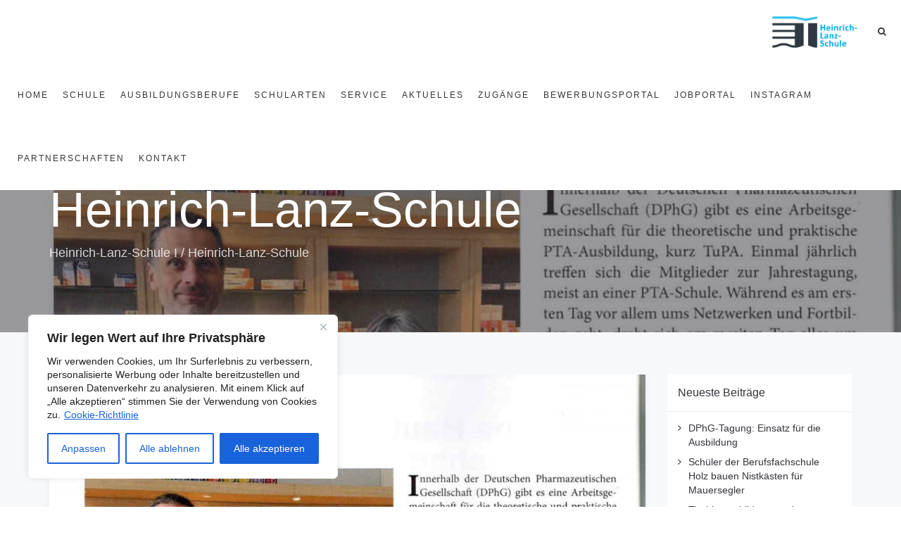

--- FILE ---
content_type: text/html; charset=UTF-8
request_url: https://lanz.schule/tag/heinrich-lanz-schule/
body_size: 49202
content:
<!DOCTYPE html>
<html lang="de">
<head><meta charset="UTF-8"/><script>if(navigator.userAgent.match(/MSIE|Internet Explorer/i)||navigator.userAgent.match(/Trident\/7\..*?rv:11/i)){var href=document.location.href;if(!href.match(/[?&]nowprocket/)){if(href.indexOf("?")==-1){if(href.indexOf("#")==-1){document.location.href=href+"?nowprocket=1"}else{document.location.href=href.replace("#","?nowprocket=1#")}}else{if(href.indexOf("#")==-1){document.location.href=href+"&nowprocket=1"}else{document.location.href=href.replace("#","&nowprocket=1#")}}}}</script><script>(()=>{class RocketLazyLoadScripts{constructor(){this.v="2.0.4",this.userEvents=["keydown","keyup","mousedown","mouseup","mousemove","mouseover","mouseout","touchmove","touchstart","touchend","touchcancel","wheel","click","dblclick","input"],this.attributeEvents=["onblur","onclick","oncontextmenu","ondblclick","onfocus","onmousedown","onmouseenter","onmouseleave","onmousemove","onmouseout","onmouseover","onmouseup","onmousewheel","onscroll","onsubmit"]}async t(){this.i(),this.o(),/iP(ad|hone)/.test(navigator.userAgent)&&this.h(),this.u(),this.l(this),this.m(),this.k(this),this.p(this),this._(),await Promise.all([this.R(),this.L()]),this.lastBreath=Date.now(),this.S(this),this.P(),this.D(),this.O(),this.M(),await this.C(this.delayedScripts.normal),await this.C(this.delayedScripts.defer),await this.C(this.delayedScripts.async),await this.T(),await this.F(),await this.j(),await this.A(),window.dispatchEvent(new Event("rocket-allScriptsLoaded")),this.everythingLoaded=!0,this.lastTouchEnd&&await new Promise(t=>setTimeout(t,500-Date.now()+this.lastTouchEnd)),this.I(),this.H(),this.U(),this.W()}i(){this.CSPIssue=sessionStorage.getItem("rocketCSPIssue"),document.addEventListener("securitypolicyviolation",t=>{this.CSPIssue||"script-src-elem"!==t.violatedDirective||"data"!==t.blockedURI||(this.CSPIssue=!0,sessionStorage.setItem("rocketCSPIssue",!0))},{isRocket:!0})}o(){window.addEventListener("pageshow",t=>{this.persisted=t.persisted,this.realWindowLoadedFired=!0},{isRocket:!0}),window.addEventListener("pagehide",()=>{this.onFirstUserAction=null},{isRocket:!0})}h(){let t;function e(e){t=e}window.addEventListener("touchstart",e,{isRocket:!0}),window.addEventListener("touchend",function i(o){o.changedTouches[0]&&t.changedTouches[0]&&Math.abs(o.changedTouches[0].pageX-t.changedTouches[0].pageX)<10&&Math.abs(o.changedTouches[0].pageY-t.changedTouches[0].pageY)<10&&o.timeStamp-t.timeStamp<200&&(window.removeEventListener("touchstart",e,{isRocket:!0}),window.removeEventListener("touchend",i,{isRocket:!0}),"INPUT"===o.target.tagName&&"text"===o.target.type||(o.target.dispatchEvent(new TouchEvent("touchend",{target:o.target,bubbles:!0})),o.target.dispatchEvent(new MouseEvent("mouseover",{target:o.target,bubbles:!0})),o.target.dispatchEvent(new PointerEvent("click",{target:o.target,bubbles:!0,cancelable:!0,detail:1,clientX:o.changedTouches[0].clientX,clientY:o.changedTouches[0].clientY})),event.preventDefault()))},{isRocket:!0})}q(t){this.userActionTriggered||("mousemove"!==t.type||this.firstMousemoveIgnored?"keyup"===t.type||"mouseover"===t.type||"mouseout"===t.type||(this.userActionTriggered=!0,this.onFirstUserAction&&this.onFirstUserAction()):this.firstMousemoveIgnored=!0),"click"===t.type&&t.preventDefault(),t.stopPropagation(),t.stopImmediatePropagation(),"touchstart"===this.lastEvent&&"touchend"===t.type&&(this.lastTouchEnd=Date.now()),"click"===t.type&&(this.lastTouchEnd=0),this.lastEvent=t.type,t.composedPath&&t.composedPath()[0].getRootNode()instanceof ShadowRoot&&(t.rocketTarget=t.composedPath()[0]),this.savedUserEvents.push(t)}u(){this.savedUserEvents=[],this.userEventHandler=this.q.bind(this),this.userEvents.forEach(t=>window.addEventListener(t,this.userEventHandler,{passive:!1,isRocket:!0})),document.addEventListener("visibilitychange",this.userEventHandler,{isRocket:!0})}U(){this.userEvents.forEach(t=>window.removeEventListener(t,this.userEventHandler,{passive:!1,isRocket:!0})),document.removeEventListener("visibilitychange",this.userEventHandler,{isRocket:!0}),this.savedUserEvents.forEach(t=>{(t.rocketTarget||t.target).dispatchEvent(new window[t.constructor.name](t.type,t))})}m(){const t="return false",e=Array.from(this.attributeEvents,t=>"data-rocket-"+t),i="["+this.attributeEvents.join("],[")+"]",o="[data-rocket-"+this.attributeEvents.join("],[data-rocket-")+"]",s=(e,i,o)=>{o&&o!==t&&(e.setAttribute("data-rocket-"+i,o),e["rocket"+i]=new Function("event",o),e.setAttribute(i,t))};new MutationObserver(t=>{for(const n of t)"attributes"===n.type&&(n.attributeName.startsWith("data-rocket-")||this.everythingLoaded?n.attributeName.startsWith("data-rocket-")&&this.everythingLoaded&&this.N(n.target,n.attributeName.substring(12)):s(n.target,n.attributeName,n.target.getAttribute(n.attributeName))),"childList"===n.type&&n.addedNodes.forEach(t=>{if(t.nodeType===Node.ELEMENT_NODE)if(this.everythingLoaded)for(const i of[t,...t.querySelectorAll(o)])for(const t of i.getAttributeNames())e.includes(t)&&this.N(i,t.substring(12));else for(const e of[t,...t.querySelectorAll(i)])for(const t of e.getAttributeNames())this.attributeEvents.includes(t)&&s(e,t,e.getAttribute(t))})}).observe(document,{subtree:!0,childList:!0,attributeFilter:[...this.attributeEvents,...e]})}I(){this.attributeEvents.forEach(t=>{document.querySelectorAll("[data-rocket-"+t+"]").forEach(e=>{this.N(e,t)})})}N(t,e){const i=t.getAttribute("data-rocket-"+e);i&&(t.setAttribute(e,i),t.removeAttribute("data-rocket-"+e))}k(t){Object.defineProperty(HTMLElement.prototype,"onclick",{get(){return this.rocketonclick||null},set(e){this.rocketonclick=e,this.setAttribute(t.everythingLoaded?"onclick":"data-rocket-onclick","this.rocketonclick(event)")}})}S(t){function e(e,i){let o=e[i];e[i]=null,Object.defineProperty(e,i,{get:()=>o,set(s){t.everythingLoaded?o=s:e["rocket"+i]=o=s}})}e(document,"onreadystatechange"),e(window,"onload"),e(window,"onpageshow");try{Object.defineProperty(document,"readyState",{get:()=>t.rocketReadyState,set(e){t.rocketReadyState=e},configurable:!0}),document.readyState="loading"}catch(t){console.log("WPRocket DJE readyState conflict, bypassing")}}l(t){this.originalAddEventListener=EventTarget.prototype.addEventListener,this.originalRemoveEventListener=EventTarget.prototype.removeEventListener,this.savedEventListeners=[],EventTarget.prototype.addEventListener=function(e,i,o){o&&o.isRocket||!t.B(e,this)&&!t.userEvents.includes(e)||t.B(e,this)&&!t.userActionTriggered||e.startsWith("rocket-")||t.everythingLoaded?t.originalAddEventListener.call(this,e,i,o):(t.savedEventListeners.push({target:this,remove:!1,type:e,func:i,options:o}),"mouseenter"!==e&&"mouseleave"!==e||t.originalAddEventListener.call(this,e,t.savedUserEvents.push,o))},EventTarget.prototype.removeEventListener=function(e,i,o){o&&o.isRocket||!t.B(e,this)&&!t.userEvents.includes(e)||t.B(e,this)&&!t.userActionTriggered||e.startsWith("rocket-")||t.everythingLoaded?t.originalRemoveEventListener.call(this,e,i,o):t.savedEventListeners.push({target:this,remove:!0,type:e,func:i,options:o})}}J(t,e){this.savedEventListeners=this.savedEventListeners.filter(i=>{let o=i.type,s=i.target||window;return e!==o||t!==s||(this.B(o,s)&&(i.type="rocket-"+o),this.$(i),!1)})}H(){EventTarget.prototype.addEventListener=this.originalAddEventListener,EventTarget.prototype.removeEventListener=this.originalRemoveEventListener,this.savedEventListeners.forEach(t=>this.$(t))}$(t){t.remove?this.originalRemoveEventListener.call(t.target,t.type,t.func,t.options):this.originalAddEventListener.call(t.target,t.type,t.func,t.options)}p(t){let e;function i(e){return t.everythingLoaded?e:e.split(" ").map(t=>"load"===t||t.startsWith("load.")?"rocket-jquery-load":t).join(" ")}function o(o){function s(e){const s=o.fn[e];o.fn[e]=o.fn.init.prototype[e]=function(){return this[0]===window&&t.userActionTriggered&&("string"==typeof arguments[0]||arguments[0]instanceof String?arguments[0]=i(arguments[0]):"object"==typeof arguments[0]&&Object.keys(arguments[0]).forEach(t=>{const e=arguments[0][t];delete arguments[0][t],arguments[0][i(t)]=e})),s.apply(this,arguments),this}}if(o&&o.fn&&!t.allJQueries.includes(o)){const e={DOMContentLoaded:[],"rocket-DOMContentLoaded":[]};for(const t in e)document.addEventListener(t,()=>{e[t].forEach(t=>t())},{isRocket:!0});o.fn.ready=o.fn.init.prototype.ready=function(i){function s(){parseInt(o.fn.jquery)>2?setTimeout(()=>i.bind(document)(o)):i.bind(document)(o)}return"function"==typeof i&&(t.realDomReadyFired?!t.userActionTriggered||t.fauxDomReadyFired?s():e["rocket-DOMContentLoaded"].push(s):e.DOMContentLoaded.push(s)),o([])},s("on"),s("one"),s("off"),t.allJQueries.push(o)}e=o}t.allJQueries=[],o(window.jQuery),Object.defineProperty(window,"jQuery",{get:()=>e,set(t){o(t)}})}P(){const t=new Map;document.write=document.writeln=function(e){const i=document.currentScript,o=document.createRange(),s=i.parentElement;let n=t.get(i);void 0===n&&(n=i.nextSibling,t.set(i,n));const c=document.createDocumentFragment();o.setStart(c,0),c.appendChild(o.createContextualFragment(e)),s.insertBefore(c,n)}}async R(){return new Promise(t=>{this.userActionTriggered?t():this.onFirstUserAction=t})}async L(){return new Promise(t=>{document.addEventListener("DOMContentLoaded",()=>{this.realDomReadyFired=!0,t()},{isRocket:!0})})}async j(){return this.realWindowLoadedFired?Promise.resolve():new Promise(t=>{window.addEventListener("load",t,{isRocket:!0})})}M(){this.pendingScripts=[];this.scriptsMutationObserver=new MutationObserver(t=>{for(const e of t)e.addedNodes.forEach(t=>{"SCRIPT"!==t.tagName||t.noModule||t.isWPRocket||this.pendingScripts.push({script:t,promise:new Promise(e=>{const i=()=>{const i=this.pendingScripts.findIndex(e=>e.script===t);i>=0&&this.pendingScripts.splice(i,1),e()};t.addEventListener("load",i,{isRocket:!0}),t.addEventListener("error",i,{isRocket:!0}),setTimeout(i,1e3)})})})}),this.scriptsMutationObserver.observe(document,{childList:!0,subtree:!0})}async F(){await this.X(),this.pendingScripts.length?(await this.pendingScripts[0].promise,await this.F()):this.scriptsMutationObserver.disconnect()}D(){this.delayedScripts={normal:[],async:[],defer:[]},document.querySelectorAll("script[type$=rocketlazyloadscript]").forEach(t=>{t.hasAttribute("data-rocket-src")?t.hasAttribute("async")&&!1!==t.async?this.delayedScripts.async.push(t):t.hasAttribute("defer")&&!1!==t.defer||"module"===t.getAttribute("data-rocket-type")?this.delayedScripts.defer.push(t):this.delayedScripts.normal.push(t):this.delayedScripts.normal.push(t)})}async _(){await this.L();let t=[];document.querySelectorAll("script[type$=rocketlazyloadscript][data-rocket-src]").forEach(e=>{let i=e.getAttribute("data-rocket-src");if(i&&!i.startsWith("data:")){i.startsWith("//")&&(i=location.protocol+i);try{const o=new URL(i).origin;o!==location.origin&&t.push({src:o,crossOrigin:e.crossOrigin||"module"===e.getAttribute("data-rocket-type")})}catch(t){}}}),t=[...new Map(t.map(t=>[JSON.stringify(t),t])).values()],this.Y(t,"preconnect")}async G(t){if(await this.K(),!0!==t.noModule||!("noModule"in HTMLScriptElement.prototype))return new Promise(e=>{let i;function o(){(i||t).setAttribute("data-rocket-status","executed"),e()}try{if(navigator.userAgent.includes("Firefox/")||""===navigator.vendor||this.CSPIssue)i=document.createElement("script"),[...t.attributes].forEach(t=>{let e=t.nodeName;"type"!==e&&("data-rocket-type"===e&&(e="type"),"data-rocket-src"===e&&(e="src"),i.setAttribute(e,t.nodeValue))}),t.text&&(i.text=t.text),t.nonce&&(i.nonce=t.nonce),i.hasAttribute("src")?(i.addEventListener("load",o,{isRocket:!0}),i.addEventListener("error",()=>{i.setAttribute("data-rocket-status","failed-network"),e()},{isRocket:!0}),setTimeout(()=>{i.isConnected||e()},1)):(i.text=t.text,o()),i.isWPRocket=!0,t.parentNode.replaceChild(i,t);else{const i=t.getAttribute("data-rocket-type"),s=t.getAttribute("data-rocket-src");i?(t.type=i,t.removeAttribute("data-rocket-type")):t.removeAttribute("type"),t.addEventListener("load",o,{isRocket:!0}),t.addEventListener("error",i=>{this.CSPIssue&&i.target.src.startsWith("data:")?(console.log("WPRocket: CSP fallback activated"),t.removeAttribute("src"),this.G(t).then(e)):(t.setAttribute("data-rocket-status","failed-network"),e())},{isRocket:!0}),s?(t.fetchPriority="high",t.removeAttribute("data-rocket-src"),t.src=s):t.src="data:text/javascript;base64,"+window.btoa(unescape(encodeURIComponent(t.text)))}}catch(i){t.setAttribute("data-rocket-status","failed-transform"),e()}});t.setAttribute("data-rocket-status","skipped")}async C(t){const e=t.shift();return e?(e.isConnected&&await this.G(e),this.C(t)):Promise.resolve()}O(){this.Y([...this.delayedScripts.normal,...this.delayedScripts.defer,...this.delayedScripts.async],"preload")}Y(t,e){this.trash=this.trash||[];let i=!0;var o=document.createDocumentFragment();t.forEach(t=>{const s=t.getAttribute&&t.getAttribute("data-rocket-src")||t.src;if(s&&!s.startsWith("data:")){const n=document.createElement("link");n.href=s,n.rel=e,"preconnect"!==e&&(n.as="script",n.fetchPriority=i?"high":"low"),t.getAttribute&&"module"===t.getAttribute("data-rocket-type")&&(n.crossOrigin=!0),t.crossOrigin&&(n.crossOrigin=t.crossOrigin),t.integrity&&(n.integrity=t.integrity),t.nonce&&(n.nonce=t.nonce),o.appendChild(n),this.trash.push(n),i=!1}}),document.head.appendChild(o)}W(){this.trash.forEach(t=>t.remove())}async T(){try{document.readyState="interactive"}catch(t){}this.fauxDomReadyFired=!0;try{await this.K(),this.J(document,"readystatechange"),document.dispatchEvent(new Event("rocket-readystatechange")),await this.K(),document.rocketonreadystatechange&&document.rocketonreadystatechange(),await this.K(),this.J(document,"DOMContentLoaded"),document.dispatchEvent(new Event("rocket-DOMContentLoaded")),await this.K(),this.J(window,"DOMContentLoaded"),window.dispatchEvent(new Event("rocket-DOMContentLoaded"))}catch(t){console.error(t)}}async A(){try{document.readyState="complete"}catch(t){}try{await this.K(),this.J(document,"readystatechange"),document.dispatchEvent(new Event("rocket-readystatechange")),await this.K(),document.rocketonreadystatechange&&document.rocketonreadystatechange(),await this.K(),this.J(window,"load"),window.dispatchEvent(new Event("rocket-load")),await this.K(),window.rocketonload&&window.rocketonload(),await this.K(),this.allJQueries.forEach(t=>t(window).trigger("rocket-jquery-load")),await this.K(),this.J(window,"pageshow");const t=new Event("rocket-pageshow");t.persisted=this.persisted,window.dispatchEvent(t),await this.K(),window.rocketonpageshow&&window.rocketonpageshow({persisted:this.persisted})}catch(t){console.error(t)}}async K(){Date.now()-this.lastBreath>45&&(await this.X(),this.lastBreath=Date.now())}async X(){return document.hidden?new Promise(t=>setTimeout(t)):new Promise(t=>requestAnimationFrame(t))}B(t,e){return e===document&&"readystatechange"===t||(e===document&&"DOMContentLoaded"===t||(e===window&&"DOMContentLoaded"===t||(e===window&&"load"===t||e===window&&"pageshow"===t)))}static run(){(new RocketLazyLoadScripts).t()}}RocketLazyLoadScripts.run()})();</script>
	
	<meta http-equiv="X-UA-Compatible" content="IE=edge">
	<meta name="viewport" content="width=device-width, initial-scale=1">
	<meta name='robots' content='index, follow, max-image-preview:large, max-snippet:-1, max-video-preview:-1' />
<script type="text/javascript">
var ajaxurl = "https://lanz.schule/wp-admin/admin-ajax.php";
var ff_template_url = "https://lanz.schule/wp-content/themes/ark";
</script>

	<!-- This site is optimized with the Yoast SEO plugin v26.7 - https://yoast.com/wordpress/plugins/seo/ -->
	<title>Heinrich-Lanz-Schule Archive - Heinrich-Lanz-Schule</title>
	<link rel="canonical" href="https://lanz.schule/tag/heinrich-lanz-schule/" />
	<link rel="next" href="https://lanz.schule/tag/heinrich-lanz-schule/page/2/" />
	<meta property="og:locale" content="de_DE" />
	<meta property="og:type" content="article" />
	<meta property="og:title" content="Heinrich-Lanz-Schule Archive - Heinrich-Lanz-Schule" />
	<meta property="og:url" content="https://lanz.schule/tag/heinrich-lanz-schule/" />
	<meta property="og:site_name" content="Heinrich-Lanz-Schule" />
	<meta name="twitter:card" content="summary_large_image" />
	<script type="application/ld+json" class="yoast-schema-graph">{"@context":"https://schema.org","@graph":[{"@type":"CollectionPage","@id":"https://lanz.schule/tag/heinrich-lanz-schule/","url":"https://lanz.schule/tag/heinrich-lanz-schule/","name":"Heinrich-Lanz-Schule Archive - Heinrich-Lanz-Schule","isPartOf":{"@id":"https://lanz.schule/#website"},"primaryImageOfPage":{"@id":"https://lanz.schule/tag/heinrich-lanz-schule/#primaryimage"},"image":{"@id":"https://lanz.schule/tag/heinrich-lanz-schule/#primaryimage"},"thumbnailUrl":"https://lanz.schule/wp-content/uploads/2025/12/DPhG_TuPA_2025.jpg","breadcrumb":{"@id":"https://lanz.schule/tag/heinrich-lanz-schule/#breadcrumb"},"inLanguage":"de"},{"@type":"ImageObject","inLanguage":"de","@id":"https://lanz.schule/tag/heinrich-lanz-schule/#primaryimage","url":"https://lanz.schule/wp-content/uploads/2025/12/DPhG_TuPA_2025.jpg","contentUrl":"https://lanz.schule/wp-content/uploads/2025/12/DPhG_TuPA_2025.jpg","width":1200,"height":1769},{"@type":"BreadcrumbList","@id":"https://lanz.schule/tag/heinrich-lanz-schule/#breadcrumb","itemListElement":[{"@type":"ListItem","position":1,"name":"Startseite","item":"https://lanz.schule/"},{"@type":"ListItem","position":2,"name":"Heinrich-Lanz-Schule"}]},{"@type":"WebSite","@id":"https://lanz.schule/#website","url":"https://lanz.schule/","name":"Heinrich-Lanz-Schule","description":"Technikerschulen | Berufsfachschule | Berufskollegs | Berufsschule","publisher":{"@id":"https://lanz.schule/#organization"},"potentialAction":[{"@type":"SearchAction","target":{"@type":"EntryPoint","urlTemplate":"https://lanz.schule/?s={search_term_string}"},"query-input":{"@type":"PropertyValueSpecification","valueRequired":true,"valueName":"search_term_string"}}],"inLanguage":"de"},{"@type":"Organization","@id":"https://lanz.schule/#organization","name":"Heinrich-Lanz-Schule","url":"https://lanz.schule/","logo":{"@type":"ImageObject","inLanguage":"de","@id":"https://lanz.schule/#/schema/logo/image/","url":"https://lanz.schule/wp-content/uploads/2019/05/logo-hls.png","contentUrl":"https://lanz.schule/wp-content/uploads/2019/05/logo-hls.png","width":1131,"height":422,"caption":"Heinrich-Lanz-Schule"},"image":{"@id":"https://lanz.schule/#/schema/logo/image/"},"sameAs":["https://www.facebook.com/heinrichlanzschule","https://www.instagram.com/lanzschule/"]}]}</script>
	<!-- / Yoast SEO plugin. -->



<link rel="alternate" type="application/rss+xml" title="Heinrich-Lanz-Schule &raquo; Feed" href="https://lanz.schule/feed/" />
<link rel="alternate" type="application/rss+xml" title="Heinrich-Lanz-Schule &raquo; Kommentar-Feed" href="https://lanz.schule/comments/feed/" />
<link rel="alternate" type="application/rss+xml" title="Heinrich-Lanz-Schule &raquo; Heinrich-Lanz-Schule Schlagwort-Feed" href="https://lanz.schule/tag/heinrich-lanz-schule/feed/" />
<style id='wp-img-auto-sizes-contain-inline-css' type='text/css'>
img:is([sizes=auto i],[sizes^="auto," i]){contain-intrinsic-size:3000px 1500px}
/*# sourceURL=wp-img-auto-sizes-contain-inline-css */
</style>
<link rel='stylesheet' id='animate-css' href='https://lanz.schule/wp-content/plugins/fresh-framework//framework/themes/builder/metaBoxThemeBuilder/assets/freshGrid/extern/animate.css/animate.min.css?ver=1.70.0' type='text/css' media='all' />
<link data-minify="1" rel='stylesheet' id='ff-freshgrid-css' href='https://lanz.schule/wp-content/cache/min/1/wp-content/plugins/fresh-framework/framework/themes/builder/metaBoxThemeBuilder/assets/freshGrid/freshGrid.css?ver=1768476637' type='text/css' media='all' />
<style id='wp-block-library-inline-css' type='text/css'>
:root{--wp-block-synced-color:#7a00df;--wp-block-synced-color--rgb:122,0,223;--wp-bound-block-color:var(--wp-block-synced-color);--wp-editor-canvas-background:#ddd;--wp-admin-theme-color:#007cba;--wp-admin-theme-color--rgb:0,124,186;--wp-admin-theme-color-darker-10:#006ba1;--wp-admin-theme-color-darker-10--rgb:0,107,160.5;--wp-admin-theme-color-darker-20:#005a87;--wp-admin-theme-color-darker-20--rgb:0,90,135;--wp-admin-border-width-focus:2px}@media (min-resolution:192dpi){:root{--wp-admin-border-width-focus:1.5px}}.wp-element-button{cursor:pointer}:root .has-very-light-gray-background-color{background-color:#eee}:root .has-very-dark-gray-background-color{background-color:#313131}:root .has-very-light-gray-color{color:#eee}:root .has-very-dark-gray-color{color:#313131}:root .has-vivid-green-cyan-to-vivid-cyan-blue-gradient-background{background:linear-gradient(135deg,#00d084,#0693e3)}:root .has-purple-crush-gradient-background{background:linear-gradient(135deg,#34e2e4,#4721fb 50%,#ab1dfe)}:root .has-hazy-dawn-gradient-background{background:linear-gradient(135deg,#faaca8,#dad0ec)}:root .has-subdued-olive-gradient-background{background:linear-gradient(135deg,#fafae1,#67a671)}:root .has-atomic-cream-gradient-background{background:linear-gradient(135deg,#fdd79a,#004a59)}:root .has-nightshade-gradient-background{background:linear-gradient(135deg,#330968,#31cdcf)}:root .has-midnight-gradient-background{background:linear-gradient(135deg,#020381,#2874fc)}:root{--wp--preset--font-size--normal:16px;--wp--preset--font-size--huge:42px}.has-regular-font-size{font-size:1em}.has-larger-font-size{font-size:2.625em}.has-normal-font-size{font-size:var(--wp--preset--font-size--normal)}.has-huge-font-size{font-size:var(--wp--preset--font-size--huge)}.has-text-align-center{text-align:center}.has-text-align-left{text-align:left}.has-text-align-right{text-align:right}.has-fit-text{white-space:nowrap!important}#end-resizable-editor-section{display:none}.aligncenter{clear:both}.items-justified-left{justify-content:flex-start}.items-justified-center{justify-content:center}.items-justified-right{justify-content:flex-end}.items-justified-space-between{justify-content:space-between}.screen-reader-text{border:0;clip-path:inset(50%);height:1px;margin:-1px;overflow:hidden;padding:0;position:absolute;width:1px;word-wrap:normal!important}.screen-reader-text:focus{background-color:#ddd;clip-path:none;color:#444;display:block;font-size:1em;height:auto;left:5px;line-height:normal;padding:15px 23px 14px;text-decoration:none;top:5px;width:auto;z-index:100000}html :where(.has-border-color){border-style:solid}html :where([style*=border-top-color]){border-top-style:solid}html :where([style*=border-right-color]){border-right-style:solid}html :where([style*=border-bottom-color]){border-bottom-style:solid}html :where([style*=border-left-color]){border-left-style:solid}html :where([style*=border-width]){border-style:solid}html :where([style*=border-top-width]){border-top-style:solid}html :where([style*=border-right-width]){border-right-style:solid}html :where([style*=border-bottom-width]){border-bottom-style:solid}html :where([style*=border-left-width]){border-left-style:solid}html :where(img[class*=wp-image-]){height:auto;max-width:100%}:where(figure){margin:0 0 1em}html :where(.is-position-sticky){--wp-admin--admin-bar--position-offset:var(--wp-admin--admin-bar--height,0px)}@media screen and (max-width:600px){html :where(.is-position-sticky){--wp-admin--admin-bar--position-offset:0px}}

/*# sourceURL=wp-block-library-inline-css */
</style><style id='global-styles-inline-css' type='text/css'>
:root{--wp--preset--aspect-ratio--square: 1;--wp--preset--aspect-ratio--4-3: 4/3;--wp--preset--aspect-ratio--3-4: 3/4;--wp--preset--aspect-ratio--3-2: 3/2;--wp--preset--aspect-ratio--2-3: 2/3;--wp--preset--aspect-ratio--16-9: 16/9;--wp--preset--aspect-ratio--9-16: 9/16;--wp--preset--color--black: #000000;--wp--preset--color--cyan-bluish-gray: #abb8c3;--wp--preset--color--white: #ffffff;--wp--preset--color--pale-pink: #f78da7;--wp--preset--color--vivid-red: #cf2e2e;--wp--preset--color--luminous-vivid-orange: #ff6900;--wp--preset--color--luminous-vivid-amber: #fcb900;--wp--preset--color--light-green-cyan: #7bdcb5;--wp--preset--color--vivid-green-cyan: #00d084;--wp--preset--color--pale-cyan-blue: #8ed1fc;--wp--preset--color--vivid-cyan-blue: #0693e3;--wp--preset--color--vivid-purple: #9b51e0;--wp--preset--gradient--vivid-cyan-blue-to-vivid-purple: linear-gradient(135deg,rgb(6,147,227) 0%,rgb(155,81,224) 100%);--wp--preset--gradient--light-green-cyan-to-vivid-green-cyan: linear-gradient(135deg,rgb(122,220,180) 0%,rgb(0,208,130) 100%);--wp--preset--gradient--luminous-vivid-amber-to-luminous-vivid-orange: linear-gradient(135deg,rgb(252,185,0) 0%,rgb(255,105,0) 100%);--wp--preset--gradient--luminous-vivid-orange-to-vivid-red: linear-gradient(135deg,rgb(255,105,0) 0%,rgb(207,46,46) 100%);--wp--preset--gradient--very-light-gray-to-cyan-bluish-gray: linear-gradient(135deg,rgb(238,238,238) 0%,rgb(169,184,195) 100%);--wp--preset--gradient--cool-to-warm-spectrum: linear-gradient(135deg,rgb(74,234,220) 0%,rgb(151,120,209) 20%,rgb(207,42,186) 40%,rgb(238,44,130) 60%,rgb(251,105,98) 80%,rgb(254,248,76) 100%);--wp--preset--gradient--blush-light-purple: linear-gradient(135deg,rgb(255,206,236) 0%,rgb(152,150,240) 100%);--wp--preset--gradient--blush-bordeaux: linear-gradient(135deg,rgb(254,205,165) 0%,rgb(254,45,45) 50%,rgb(107,0,62) 100%);--wp--preset--gradient--luminous-dusk: linear-gradient(135deg,rgb(255,203,112) 0%,rgb(199,81,192) 50%,rgb(65,88,208) 100%);--wp--preset--gradient--pale-ocean: linear-gradient(135deg,rgb(255,245,203) 0%,rgb(182,227,212) 50%,rgb(51,167,181) 100%);--wp--preset--gradient--electric-grass: linear-gradient(135deg,rgb(202,248,128) 0%,rgb(113,206,126) 100%);--wp--preset--gradient--midnight: linear-gradient(135deg,rgb(2,3,129) 0%,rgb(40,116,252) 100%);--wp--preset--font-size--small: 13px;--wp--preset--font-size--medium: 20px;--wp--preset--font-size--large: 36px;--wp--preset--font-size--x-large: 42px;--wp--preset--spacing--20: 0.44rem;--wp--preset--spacing--30: 0.67rem;--wp--preset--spacing--40: 1rem;--wp--preset--spacing--50: 1.5rem;--wp--preset--spacing--60: 2.25rem;--wp--preset--spacing--70: 3.38rem;--wp--preset--spacing--80: 5.06rem;--wp--preset--shadow--natural: 6px 6px 9px rgba(0, 0, 0, 0.2);--wp--preset--shadow--deep: 12px 12px 50px rgba(0, 0, 0, 0.4);--wp--preset--shadow--sharp: 6px 6px 0px rgba(0, 0, 0, 0.2);--wp--preset--shadow--outlined: 6px 6px 0px -3px rgb(255, 255, 255), 6px 6px rgb(0, 0, 0);--wp--preset--shadow--crisp: 6px 6px 0px rgb(0, 0, 0);}:where(.is-layout-flex){gap: 0.5em;}:where(.is-layout-grid){gap: 0.5em;}body .is-layout-flex{display: flex;}.is-layout-flex{flex-wrap: wrap;align-items: center;}.is-layout-flex > :is(*, div){margin: 0;}body .is-layout-grid{display: grid;}.is-layout-grid > :is(*, div){margin: 0;}:where(.wp-block-columns.is-layout-flex){gap: 2em;}:where(.wp-block-columns.is-layout-grid){gap: 2em;}:where(.wp-block-post-template.is-layout-flex){gap: 1.25em;}:where(.wp-block-post-template.is-layout-grid){gap: 1.25em;}.has-black-color{color: var(--wp--preset--color--black) !important;}.has-cyan-bluish-gray-color{color: var(--wp--preset--color--cyan-bluish-gray) !important;}.has-white-color{color: var(--wp--preset--color--white) !important;}.has-pale-pink-color{color: var(--wp--preset--color--pale-pink) !important;}.has-vivid-red-color{color: var(--wp--preset--color--vivid-red) !important;}.has-luminous-vivid-orange-color{color: var(--wp--preset--color--luminous-vivid-orange) !important;}.has-luminous-vivid-amber-color{color: var(--wp--preset--color--luminous-vivid-amber) !important;}.has-light-green-cyan-color{color: var(--wp--preset--color--light-green-cyan) !important;}.has-vivid-green-cyan-color{color: var(--wp--preset--color--vivid-green-cyan) !important;}.has-pale-cyan-blue-color{color: var(--wp--preset--color--pale-cyan-blue) !important;}.has-vivid-cyan-blue-color{color: var(--wp--preset--color--vivid-cyan-blue) !important;}.has-vivid-purple-color{color: var(--wp--preset--color--vivid-purple) !important;}.has-black-background-color{background-color: var(--wp--preset--color--black) !important;}.has-cyan-bluish-gray-background-color{background-color: var(--wp--preset--color--cyan-bluish-gray) !important;}.has-white-background-color{background-color: var(--wp--preset--color--white) !important;}.has-pale-pink-background-color{background-color: var(--wp--preset--color--pale-pink) !important;}.has-vivid-red-background-color{background-color: var(--wp--preset--color--vivid-red) !important;}.has-luminous-vivid-orange-background-color{background-color: var(--wp--preset--color--luminous-vivid-orange) !important;}.has-luminous-vivid-amber-background-color{background-color: var(--wp--preset--color--luminous-vivid-amber) !important;}.has-light-green-cyan-background-color{background-color: var(--wp--preset--color--light-green-cyan) !important;}.has-vivid-green-cyan-background-color{background-color: var(--wp--preset--color--vivid-green-cyan) !important;}.has-pale-cyan-blue-background-color{background-color: var(--wp--preset--color--pale-cyan-blue) !important;}.has-vivid-cyan-blue-background-color{background-color: var(--wp--preset--color--vivid-cyan-blue) !important;}.has-vivid-purple-background-color{background-color: var(--wp--preset--color--vivid-purple) !important;}.has-black-border-color{border-color: var(--wp--preset--color--black) !important;}.has-cyan-bluish-gray-border-color{border-color: var(--wp--preset--color--cyan-bluish-gray) !important;}.has-white-border-color{border-color: var(--wp--preset--color--white) !important;}.has-pale-pink-border-color{border-color: var(--wp--preset--color--pale-pink) !important;}.has-vivid-red-border-color{border-color: var(--wp--preset--color--vivid-red) !important;}.has-luminous-vivid-orange-border-color{border-color: var(--wp--preset--color--luminous-vivid-orange) !important;}.has-luminous-vivid-amber-border-color{border-color: var(--wp--preset--color--luminous-vivid-amber) !important;}.has-light-green-cyan-border-color{border-color: var(--wp--preset--color--light-green-cyan) !important;}.has-vivid-green-cyan-border-color{border-color: var(--wp--preset--color--vivid-green-cyan) !important;}.has-pale-cyan-blue-border-color{border-color: var(--wp--preset--color--pale-cyan-blue) !important;}.has-vivid-cyan-blue-border-color{border-color: var(--wp--preset--color--vivid-cyan-blue) !important;}.has-vivid-purple-border-color{border-color: var(--wp--preset--color--vivid-purple) !important;}.has-vivid-cyan-blue-to-vivid-purple-gradient-background{background: var(--wp--preset--gradient--vivid-cyan-blue-to-vivid-purple) !important;}.has-light-green-cyan-to-vivid-green-cyan-gradient-background{background: var(--wp--preset--gradient--light-green-cyan-to-vivid-green-cyan) !important;}.has-luminous-vivid-amber-to-luminous-vivid-orange-gradient-background{background: var(--wp--preset--gradient--luminous-vivid-amber-to-luminous-vivid-orange) !important;}.has-luminous-vivid-orange-to-vivid-red-gradient-background{background: var(--wp--preset--gradient--luminous-vivid-orange-to-vivid-red) !important;}.has-very-light-gray-to-cyan-bluish-gray-gradient-background{background: var(--wp--preset--gradient--very-light-gray-to-cyan-bluish-gray) !important;}.has-cool-to-warm-spectrum-gradient-background{background: var(--wp--preset--gradient--cool-to-warm-spectrum) !important;}.has-blush-light-purple-gradient-background{background: var(--wp--preset--gradient--blush-light-purple) !important;}.has-blush-bordeaux-gradient-background{background: var(--wp--preset--gradient--blush-bordeaux) !important;}.has-luminous-dusk-gradient-background{background: var(--wp--preset--gradient--luminous-dusk) !important;}.has-pale-ocean-gradient-background{background: var(--wp--preset--gradient--pale-ocean) !important;}.has-electric-grass-gradient-background{background: var(--wp--preset--gradient--electric-grass) !important;}.has-midnight-gradient-background{background: var(--wp--preset--gradient--midnight) !important;}.has-small-font-size{font-size: var(--wp--preset--font-size--small) !important;}.has-medium-font-size{font-size: var(--wp--preset--font-size--medium) !important;}.has-large-font-size{font-size: var(--wp--preset--font-size--large) !important;}.has-x-large-font-size{font-size: var(--wp--preset--font-size--x-large) !important;}
/*# sourceURL=global-styles-inline-css */
</style>

<style id='classic-theme-styles-inline-css' type='text/css'>
/*! This file is auto-generated */
.wp-block-button__link{color:#fff;background-color:#32373c;border-radius:9999px;box-shadow:none;text-decoration:none;padding:calc(.667em + 2px) calc(1.333em + 2px);font-size:1.125em}.wp-block-file__button{background:#32373c;color:#fff;text-decoration:none}
/*# sourceURL=/wp-includes/css/classic-themes.min.css */
</style>
<link data-minify="1" rel='stylesheet' id='pb_animate-css' href='https://lanz.schule/wp-content/cache/min/1/wp-content/plugins/ays-popup-box/public/css/animate.css?ver=1768476637' type='text/css' media='all' />
<link data-minify="1" rel='stylesheet' id='columns-css' href='https://lanz.schule/wp-content/cache/min/1/wp-content/plugins/columns/columns.css?ver=1768476637' type='text/css' media='all' />
<link data-minify="1" rel='stylesheet' id='bootstrap-css' href='https://lanz.schule/wp-content/cache/min/1/wp-content/themes/ark/assets/plugins/bootstrap/css/bootstrap.min.css?ver=1768476637' type='text/css' media='all' />
<link data-minify="1" rel='stylesheet' id='jquery.mCustomScrollbar-css' href='https://lanz.schule/wp-content/cache/min/1/wp-content/themes/ark/assets/plugins/scrollbar/jquery.mCustomScrollbar.css?ver=1768476637' type='text/css' media='all' />
<link data-minify="1" rel='stylesheet' id='owl.carousel-css' href='https://lanz.schule/wp-content/cache/min/1/wp-content/themes/ark/assets/plugins/owl-carousel/assets/owl.carousel.css?ver=1768476637' type='text/css' media='all' />
<link data-minify="1" rel='stylesheet' id='magnific-popup-css' href='https://lanz.schule/wp-content/cache/min/1/wp-content/themes/ark/assets/plugins/magnific-popup/magnific-popup.css?ver=1768476637' type='text/css' media='all' />
<link rel='stylesheet' id='cubeportfolio-css' href='https://lanz.schule/wp-content/cache/background-css/1/lanz.schule/wp-content/themes/ark/assets/plugins/cubeportfolio/css/cubeportfolio.min.css?ver=3.8.0&wpr_t=1769077600' type='text/css' media='all' />
<link data-minify="1" rel='stylesheet' id='freshframework-font-awesome4-css' href='https://lanz.schule/wp-content/cache/min/1/wp-content/plugins/fresh-framework/framework/extern/iconfonts/ff-font-awesome4/ff-font-awesome4.css?ver=1768476637' type='text/css' media='all' />
<link data-minify="1" rel='stylesheet' id='freshframework-font-et-line-css' href='https://lanz.schule/wp-content/cache/min/1/wp-content/plugins/fresh-framework/framework/extern/iconfonts/ff-font-et-line/ff-font-et-line.css?ver=1768476637' type='text/css' media='all' />
<link data-minify="1" rel='stylesheet' id='freshframework-simple-line-icons-css' href='https://lanz.schule/wp-content/cache/min/1/wp-content/plugins/fresh-framework/framework/extern/iconfonts/ff-font-simple-line-icons/ff-font-simple-line-icons.css?ver=1768476637' type='text/css' media='all' />
<link data-minify="1" rel='stylesheet' id='freshframework-brandico-css' href='https://lanz.schule/wp-content/cache/min/1/wp-content/plugins/fresh-framework/framework/extern/iconfonts/ff-font-brandico/ff-font-brandico.css?ver=1768476637' type='text/css' media='all' />
<link data-minify="1" rel='stylesheet' id='freshframework-maki-css' href='https://lanz.schule/wp-content/cache/min/1/wp-content/plugins/fresh-framework/framework/extern/iconfonts/ff-font-maki/ff-font-maki.css?ver=1768476637' type='text/css' media='all' />
<link data-minify="1" rel='stylesheet' id='custom-icon-font-1-my-icon-font-css' href='https://lanz.schule/wp-content/cache/min/1/wp-content/my-icon-font/css/fontello.css?ver=1768476637' type='text/css' media='all' />
<link data-minify="1" rel='stylesheet' id='ark-style-css' href='https://lanz.schule/wp-content/cache/min/1/wp-content/themes/ark/style.css?ver=1768476637' type='text/css' media='all' />
<style id='ark-style-inline-css' type='text/css'>
body,p,.ff-richtext,li,li a,a,h1, h2, h3, h4, h5, h6 ,.progress-box-v1 .progress-title,.progress-box-v2 .progress-title,.team-v5-progress-box .progress-title,.pricing-list-v1 .pricing-list-v1-header-title,.team-v3 .progress-box .progress-title,.rating-container .caption > .label,.theme-portfolio .cbp-l-filters-alignRight,.theme-portfolio .cbp-l-filters-alignLeft,.theme-portfolio .cbp-l-filters-alignCenter,.theme-portfolio .cbp-filter-item,.theme-portfolio .cbp-l-loadMore-button .cbp-l-loadMore-link,.theme-portfolio .cbp-l-loadMore-button .cbp-l-loadMore-button-link,.theme-portfolio .cbp-l-loadMore-text .cbp-l-loadMore-link,.theme-portfolio .cbp-l-loadMore-text .cbp-l-loadMore-button-link,.theme-portfolio-v2 .cbp-l-filters-alignRight .cbp-filter-item,.theme-portfolio-v3 .cbp-l-filters-button .cbp-filter-item,.zeus .tp-bullet-title{font-family:'custom-font-family-1'/*  */ ,,sans-serif,sans-serif}

.blog-classic .blog-classic-label,.blog-classic .blog-classic-subtitle,.blog-grid .blog-grid-title-el,.blog-grid .blog-grid-title-el .blog-grid-title-link,.blog-grid .blog-grid-supplemental-title,.op-b-blog .blog-grid-supplemental-title,.blog-grid .blog-grid-supplemental-category,.blog-grid-supplemental .blog-grid-supplemental-title a,.blog-teaser .blog-teaser-category .blog-teaser-category-title,.blog-teaser .blog-teaser-category .blog-teaser-category-title a,.news-v8 .news-v8-category a,.news-v1 .news-v1-heading .news-v1-heading-title > a,.news-v1 .news-v1-quote:before,.news-v2 .news-v2-subtitle,.news-v2 .news-v2-subtitle a,.ff-news-v3-meta-data,.ff-news-v3-meta-data a,.news-v3 .news-v3-content .news-v3-subtitle,.news-v6 .news-v6-subtitle,.news-v7 .news-v7-subtitle,.news-v8 .news-v8-category,.blog-simple-slider .op-b-blog-title,.blog-simple-slider .op-b-blog-title a,.heading-v1 .heading-v1-title,.heading-v1 .heading-v1-title p,.testimonials-v7 .testimonials-v7-title .sign,.team-v3 .team-v3-member-position,.heading-v1 .heading-v1-subtitle,.heading-v1 .heading-v1-subtitle p,.heading-v2 .heading-v2-text,.heading-v2 .heading-v2-text p,.heading-v3 .heading-v3-text,.heading-v3 .heading-v3-text p,.heading-v4 .heading-v4-subtitle,.heading-v4 .heading-v4-subtitle p,.newsletter-v2 .newsletter-v2-title span.sign,.quote-socials-v1 .quote-socials-v1-quote,.quote-socials-v1 .quote-socials-v1-quote p,.sliding-bg .sliding-bg-title,.timeline-v4 .timeline-v4-subtitle, .timeline-v4 .timeline-v4-subtitle a,.counters-v2 .counters-v2-subtitle,.icon-box-v2 .icon-box-v2-body-subtitle,.i-banner-v1 .i-banner-v1-heading .i-banner-v1-member-position,.i-banner-v1 .i-banner-v1-quote,.i-banner-v3 .i-banner-v3-subtitle,.newsletter-v2 .newsletter-v2-title:before,.piechart-v1 .piechart-v1-body .piechart-v1-body-subtitle,.pricing-list-v1 .pricing-list-v1-body .pricing-list-v1-header-subtitle,.pricing-list-v2 .pricing-list-v2-header-title,.pricing-list-v3 .pricing-list-v3-text,.promo-block-v2 .promo-block-v2-text,.promo-block-v2 .promo-block-v2-text p,.promo-block-v3 .promo-block-v3-subtitle,.services-v1 .services-v1-subtitle,.services-v10 .services-v10-no,.services-v11 .services-v11-subtitle,.slider-block-v1 .slider-block-v1-subtitle,.team-v3 .team-v3-header .team-v3-member-position,.team-v4 .team-v4-content .team-v4-member-position,.testimonials-v1 .testimonials-v1-author-position,.testimonials-v3 .testimonials-v3-subtitle:before,.testimonials-v3 .testimonials-v3-subtitle span.sign,.testimonials-v3 .testimonials-v3-author,.testimonials-v5 .testimonials-v5-quote-text,.testimonials-v5 .testimonials-v5-quote-text p,.testimonials-v6 .testimonials-v6-element .testimonials-v6-position,.testimonials-v6 .testimonials-v6-quote-text,.testimonials-v6 .testimonials-v6-quote-text p,.testimonials-v7 .testimonials-v7-title:before,.testimonials-v7 .testimonials-v7-author,.testimonials-v7-title-span,.footer .footer-testimonials .footer-testimonials-quote:before,.animated-headline-v1 .animated-headline-v1-subtitle,.news-v3 .news-v3-content .news-v3-subtitle,.news-v3 .news-v3-content .news-v3-subtitle a,.theme-ci-v1 .theme-ci-v1-item .theme-ci-v1-title{font-family:'custom-font-family-1'/*  */ ,,sans-serif,sans-serif}

code, kbd, pre, samp{font-family:'custom-font-family-1'/*  */ ,,sans-serif,sans-serif}

.custom-font-1{font-family:'custom-font-family-1'/*  */ ,,sans-serif,sans-serif}

.custom-font-2{font-family:'custom-font-family-1'/*  */ ,,sans-serif,sans-serif}

.custom-font-3{font-family:'custom-font-family-1'/*  */ ,,sans-serif,sans-serif}

.custom-font-4{font-family:'custom-font-family-1'/*  */ ,,sans-serif,sans-serif}

.custom-font-5{font-family:'custom-font-family-1'/*  */ ,,sans-serif,sans-serif}

.custom-font-6{font-family:'custom-font-family-1'/*  */ ,,sans-serif,sans-serif}

.custom-font-7{font-family:'custom-font-family-1'/*  */ ,,sans-serif,sans-serif}

.custom-font-8{font-family:'custom-font-family-1'/*  */ ,,sans-serif,sans-serif}


/*# sourceURL=ark-style-inline-css */
</style>
<link data-minify="1" rel='stylesheet' id='ark-colors-css' href='https://lanz.schule/wp-content/cache/min/1/wp-content/uploads/freshframework/css/colors.css?ver=1768476637' type='text/css' media='all' />
<link data-minify="1" rel='stylesheet' id='twentytwenty-css' href='https://lanz.schule/wp-content/cache/min/1/wp-content/themes/ark/assets/plugins/twentytwenty/css/twentytwenty.css?ver=1768476637' type='text/css' media='all' />
<style id='rocket-lazyload-inline-css' type='text/css'>
.rll-youtube-player{position:relative;padding-bottom:56.23%;height:0;overflow:hidden;max-width:100%;}.rll-youtube-player:focus-within{outline: 2px solid currentColor;outline-offset: 5px;}.rll-youtube-player iframe{position:absolute;top:0;left:0;width:100%;height:100%;z-index:100;background:0 0}.rll-youtube-player img{bottom:0;display:block;left:0;margin:auto;max-width:100%;width:100%;position:absolute;right:0;top:0;border:none;height:auto;-webkit-transition:.4s all;-moz-transition:.4s all;transition:.4s all}.rll-youtube-player img:hover{-webkit-filter:brightness(75%)}.rll-youtube-player .play{height:100%;width:100%;left:0;top:0;position:absolute;background:var(--wpr-bg-05f87ee0-0cf5-4b5f-906a-1d2d4a8d2c22) no-repeat center;background-color: transparent !important;cursor:pointer;border:none;}
/*# sourceURL=rocket-lazyload-inline-css */
</style>
<script type="text/javascript" id="cookie-law-info-js-extra">
/* <![CDATA[ */
var _ckyConfig = {"_ipData":[],"_assetsURL":"https://lanz.schule/wp-content/plugins/cookie-law-info/lite/frontend/images/","_publicURL":"https://lanz.schule","_expiry":"365","_categories":[{"name":"Notwendig","slug":"necessary","isNecessary":true,"ccpaDoNotSell":true,"cookies":[],"active":true,"defaultConsent":{"gdpr":true,"ccpa":true}},{"name":"Funktional","slug":"functional","isNecessary":false,"ccpaDoNotSell":true,"cookies":[],"active":true,"defaultConsent":{"gdpr":false,"ccpa":false}},{"name":"Analytik","slug":"analytics","isNecessary":false,"ccpaDoNotSell":true,"cookies":[],"active":true,"defaultConsent":{"gdpr":false,"ccpa":false}},{"name":"Leistung","slug":"performance","isNecessary":false,"ccpaDoNotSell":true,"cookies":[],"active":true,"defaultConsent":{"gdpr":false,"ccpa":false}},{"name":"Werbung","slug":"advertisement","isNecessary":false,"ccpaDoNotSell":true,"cookies":[],"active":true,"defaultConsent":{"gdpr":false,"ccpa":false}}],"_activeLaw":"gdpr","_rootDomain":"","_block":"1","_showBanner":"1","_bannerConfig":{"settings":{"type":"box","preferenceCenterType":"popup","position":"bottom-left","applicableLaw":"gdpr"},"behaviours":{"reloadBannerOnAccept":false,"loadAnalyticsByDefault":false,"animations":{"onLoad":"animate","onHide":"sticky"}},"config":{"revisitConsent":{"status":true,"tag":"revisit-consent","position":"bottom-left","meta":{"url":"#"},"styles":{"background-color":"#0056A7"},"elements":{"title":{"type":"text","tag":"revisit-consent-title","status":true,"styles":{"color":"#0056a7"}}}},"preferenceCenter":{"toggle":{"status":true,"tag":"detail-category-toggle","type":"toggle","states":{"active":{"styles":{"background-color":"#1863DC"}},"inactive":{"styles":{"background-color":"#D0D5D2"}}}}},"categoryPreview":{"status":false,"toggle":{"status":true,"tag":"detail-category-preview-toggle","type":"toggle","states":{"active":{"styles":{"background-color":"#1863DC"}},"inactive":{"styles":{"background-color":"#D0D5D2"}}}}},"videoPlaceholder":{"status":true,"styles":{"background-color":"#000000","border-color":"#000000","color":"#ffffff"}},"readMore":{"status":true,"tag":"readmore-button","type":"link","meta":{"noFollow":true,"newTab":true},"styles":{"color":"#1863DC","background-color":"transparent","border-color":"transparent"}},"showMore":{"status":true,"tag":"show-desc-button","type":"button","styles":{"color":"#1863DC"}},"showLess":{"status":true,"tag":"hide-desc-button","type":"button","styles":{"color":"#1863DC"}},"alwaysActive":{"status":true,"tag":"always-active","styles":{"color":"#008000"}},"manualLinks":{"status":true,"tag":"manual-links","type":"link","styles":{"color":"#1863DC"}},"auditTable":{"status":false},"optOption":{"status":true,"toggle":{"status":true,"tag":"optout-option-toggle","type":"toggle","states":{"active":{"styles":{"background-color":"#1863dc"}},"inactive":{"styles":{"background-color":"#FFFFFF"}}}}}}},"_version":"3.3.9.1","_logConsent":"1","_tags":[{"tag":"accept-button","styles":{"color":"#FFFFFF","background-color":"#1863DC","border-color":"#1863DC"}},{"tag":"reject-button","styles":{"color":"#1863DC","background-color":"transparent","border-color":"#1863DC"}},{"tag":"settings-button","styles":{"color":"#1863DC","background-color":"transparent","border-color":"#1863DC"}},{"tag":"readmore-button","styles":{"color":"#1863DC","background-color":"transparent","border-color":"transparent"}},{"tag":"donotsell-button","styles":{"color":"#1863DC","background-color":"transparent","border-color":"transparent"}},{"tag":"show-desc-button","styles":{"color":"#1863DC"}},{"tag":"hide-desc-button","styles":{"color":"#1863DC"}},{"tag":"cky-always-active","styles":[]},{"tag":"cky-link","styles":[]},{"tag":"accept-button","styles":{"color":"#FFFFFF","background-color":"#1863DC","border-color":"#1863DC"}},{"tag":"revisit-consent","styles":{"background-color":"#0056A7"}}],"_shortCodes":[{"key":"cky_readmore","content":"\u003Ca href=\"#\" class=\"cky-policy\" aria-label=\"Cookie-Richtlinie\" target=\"_blank\" rel=\"noopener\" data-cky-tag=\"readmore-button\"\u003ECookie-Richtlinie\u003C/a\u003E","tag":"readmore-button","status":true,"attributes":{"rel":"nofollow","target":"_blank"}},{"key":"cky_show_desc","content":"\u003Cbutton class=\"cky-show-desc-btn\" data-cky-tag=\"show-desc-button\" aria-label=\"Mehr anzeigen\"\u003EMehr anzeigen\u003C/button\u003E","tag":"show-desc-button","status":true,"attributes":[]},{"key":"cky_hide_desc","content":"\u003Cbutton class=\"cky-show-desc-btn\" data-cky-tag=\"hide-desc-button\" aria-label=\"Weniger anzeigen\"\u003EWeniger anzeigen\u003C/button\u003E","tag":"hide-desc-button","status":true,"attributes":[]},{"key":"cky_optout_show_desc","content":"[cky_optout_show_desc]","tag":"optout-show-desc-button","status":true,"attributes":[]},{"key":"cky_optout_hide_desc","content":"[cky_optout_hide_desc]","tag":"optout-hide-desc-button","status":true,"attributes":[]},{"key":"cky_category_toggle_label","content":"[cky_{{status}}_category_label] [cky_preference_{{category_slug}}_title]","tag":"","status":true,"attributes":[]},{"key":"cky_enable_category_label","content":"Enable","tag":"","status":true,"attributes":[]},{"key":"cky_disable_category_label","content":"Disable","tag":"","status":true,"attributes":[]},{"key":"cky_video_placeholder","content":"\u003Cdiv class=\"video-placeholder-normal\" data-cky-tag=\"video-placeholder\" id=\"[UNIQUEID]\"\u003E\u003Cp class=\"video-placeholder-text-normal\" data-cky-tag=\"placeholder-title\"\u003EBitte akzeptieren Sie Cookies, um auf diese Inhalte zugreifen zu k\u00f6nnen.\u003C/p\u003E\u003C/div\u003E","tag":"","status":true,"attributes":[]},{"key":"cky_enable_optout_label","content":"Enable","tag":"","status":true,"attributes":[]},{"key":"cky_disable_optout_label","content":"Disable","tag":"","status":true,"attributes":[]},{"key":"cky_optout_toggle_label","content":"[cky_{{status}}_optout_label] [cky_optout_option_title]","tag":"","status":true,"attributes":[]},{"key":"cky_optout_option_title","content":"Do Not Sell or Share My Personal Information","tag":"","status":true,"attributes":[]},{"key":"cky_optout_close_label","content":"Close","tag":"","status":true,"attributes":[]},{"key":"cky_preference_close_label","content":"Close","tag":"","status":true,"attributes":[]}],"_rtl":"","_language":"en","_providersToBlock":[]};
var _ckyStyles = {"css":".cky-overlay{background: #000000; opacity: 0.4; position: fixed; top: 0; left: 0; width: 100%; height: 100%; z-index: 99999999;}.cky-hide{display: none;}.cky-btn-revisit-wrapper{display: flex; align-items: center; justify-content: center; background: #0056a7; width: 45px; height: 45px; border-radius: 50%; position: fixed; z-index: 999999; cursor: pointer;}.cky-revisit-bottom-left{bottom: 15px; left: 15px;}.cky-revisit-bottom-right{bottom: 15px; right: 15px;}.cky-btn-revisit-wrapper .cky-btn-revisit{display: flex; align-items: center; justify-content: center; background: none; border: none; cursor: pointer; position: relative; margin: 0; padding: 0;}.cky-btn-revisit-wrapper .cky-btn-revisit img{max-width: fit-content; margin: 0; height: 30px; width: 30px;}.cky-revisit-bottom-left:hover::before{content: attr(data-tooltip); position: absolute; background: #4e4b66; color: #ffffff; left: calc(100% + 7px); font-size: 12px; line-height: 16px; width: max-content; padding: 4px 8px; border-radius: 4px;}.cky-revisit-bottom-left:hover::after{position: absolute; content: \"\"; border: 5px solid transparent; left: calc(100% + 2px); border-left-width: 0; border-right-color: #4e4b66;}.cky-revisit-bottom-right:hover::before{content: attr(data-tooltip); position: absolute; background: #4e4b66; color: #ffffff; right: calc(100% + 7px); font-size: 12px; line-height: 16px; width: max-content; padding: 4px 8px; border-radius: 4px;}.cky-revisit-bottom-right:hover::after{position: absolute; content: \"\"; border: 5px solid transparent; right: calc(100% + 2px); border-right-width: 0; border-left-color: #4e4b66;}.cky-revisit-hide{display: none;}.cky-consent-container{position: fixed; width: 440px; box-sizing: border-box; z-index: 9999999; border-radius: 6px;}.cky-consent-container .cky-consent-bar{background: #ffffff; border: 1px solid; padding: 20px 26px; box-shadow: 0 -1px 10px 0 #acabab4d; border-radius: 6px;}.cky-box-bottom-left{bottom: 40px; left: 40px;}.cky-box-bottom-right{bottom: 40px; right: 40px;}.cky-box-top-left{top: 40px; left: 40px;}.cky-box-top-right{top: 40px; right: 40px;}.cky-custom-brand-logo-wrapper .cky-custom-brand-logo{width: 100px; height: auto; margin: 0 0 12px 0;}.cky-notice .cky-title{color: #212121; font-weight: 700; font-size: 18px; line-height: 24px; margin: 0 0 12px 0;}.cky-notice-des *,.cky-preference-content-wrapper *,.cky-accordion-header-des *,.cky-gpc-wrapper .cky-gpc-desc *{font-size: 14px;}.cky-notice-des{color: #212121; font-size: 14px; line-height: 24px; font-weight: 400;}.cky-notice-des img{height: 25px; width: 25px;}.cky-consent-bar .cky-notice-des p,.cky-gpc-wrapper .cky-gpc-desc p,.cky-preference-body-wrapper .cky-preference-content-wrapper p,.cky-accordion-header-wrapper .cky-accordion-header-des p,.cky-cookie-des-table li div:last-child p{color: inherit; margin-top: 0; overflow-wrap: break-word;}.cky-notice-des P:last-child,.cky-preference-content-wrapper p:last-child,.cky-cookie-des-table li div:last-child p:last-child,.cky-gpc-wrapper .cky-gpc-desc p:last-child{margin-bottom: 0;}.cky-notice-des a.cky-policy,.cky-notice-des button.cky-policy{font-size: 14px; color: #1863dc; white-space: nowrap; cursor: pointer; background: transparent; border: 1px solid; text-decoration: underline;}.cky-notice-des button.cky-policy{padding: 0;}.cky-notice-des a.cky-policy:focus-visible,.cky-notice-des button.cky-policy:focus-visible,.cky-preference-content-wrapper .cky-show-desc-btn:focus-visible,.cky-accordion-header .cky-accordion-btn:focus-visible,.cky-preference-header .cky-btn-close:focus-visible,.cky-switch input[type=\"checkbox\"]:focus-visible,.cky-footer-wrapper a:focus-visible,.cky-btn:focus-visible{outline: 2px solid #1863dc; outline-offset: 2px;}.cky-btn:focus:not(:focus-visible),.cky-accordion-header .cky-accordion-btn:focus:not(:focus-visible),.cky-preference-content-wrapper .cky-show-desc-btn:focus:not(:focus-visible),.cky-btn-revisit-wrapper .cky-btn-revisit:focus:not(:focus-visible),.cky-preference-header .cky-btn-close:focus:not(:focus-visible),.cky-consent-bar .cky-banner-btn-close:focus:not(:focus-visible){outline: 0;}button.cky-show-desc-btn:not(:hover):not(:active){color: #1863dc; background: transparent;}button.cky-accordion-btn:not(:hover):not(:active),button.cky-banner-btn-close:not(:hover):not(:active),button.cky-btn-revisit:not(:hover):not(:active),button.cky-btn-close:not(:hover):not(:active){background: transparent;}.cky-consent-bar button:hover,.cky-modal.cky-modal-open button:hover,.cky-consent-bar button:focus,.cky-modal.cky-modal-open button:focus{text-decoration: none;}.cky-notice-btn-wrapper{display: flex; justify-content: flex-start; align-items: center; flex-wrap: wrap; margin-top: 16px;}.cky-notice-btn-wrapper .cky-btn{text-shadow: none; box-shadow: none;}.cky-btn{flex: auto; max-width: 100%; font-size: 14px; font-family: inherit; line-height: 24px; padding: 8px; font-weight: 500; margin: 0 8px 0 0; border-radius: 2px; cursor: pointer; text-align: center; text-transform: none; min-height: 0;}.cky-btn:hover{opacity: 0.8;}.cky-btn-customize{color: #1863dc; background: transparent; border: 2px solid #1863dc;}.cky-btn-reject{color: #1863dc; background: transparent; border: 2px solid #1863dc;}.cky-btn-accept{background: #1863dc; color: #ffffff; border: 2px solid #1863dc;}.cky-btn:last-child{margin-right: 0;}@media (max-width: 576px){.cky-box-bottom-left{bottom: 0; left: 0;}.cky-box-bottom-right{bottom: 0; right: 0;}.cky-box-top-left{top: 0; left: 0;}.cky-box-top-right{top: 0; right: 0;}}@media (max-width: 440px){.cky-box-bottom-left, .cky-box-bottom-right, .cky-box-top-left, .cky-box-top-right{width: 100%; max-width: 100%;}.cky-consent-container .cky-consent-bar{padding: 20px 0;}.cky-custom-brand-logo-wrapper, .cky-notice .cky-title, .cky-notice-des, .cky-notice-btn-wrapper{padding: 0 24px;}.cky-notice-des{max-height: 40vh; overflow-y: scroll;}.cky-notice-btn-wrapper{flex-direction: column; margin-top: 0;}.cky-btn{width: 100%; margin: 10px 0 0 0;}.cky-notice-btn-wrapper .cky-btn-customize{order: 2;}.cky-notice-btn-wrapper .cky-btn-reject{order: 3;}.cky-notice-btn-wrapper .cky-btn-accept{order: 1; margin-top: 16px;}}@media (max-width: 352px){.cky-notice .cky-title{font-size: 16px;}.cky-notice-des *{font-size: 12px;}.cky-notice-des, .cky-btn{font-size: 12px;}}.cky-modal.cky-modal-open{display: flex; visibility: visible; -webkit-transform: translate(-50%, -50%); -moz-transform: translate(-50%, -50%); -ms-transform: translate(-50%, -50%); -o-transform: translate(-50%, -50%); transform: translate(-50%, -50%); top: 50%; left: 50%; transition: all 1s ease;}.cky-modal{box-shadow: 0 32px 68px rgba(0, 0, 0, 0.3); margin: 0 auto; position: fixed; max-width: 100%; background: #ffffff; top: 50%; box-sizing: border-box; border-radius: 6px; z-index: 999999999; color: #212121; -webkit-transform: translate(-50%, 100%); -moz-transform: translate(-50%, 100%); -ms-transform: translate(-50%, 100%); -o-transform: translate(-50%, 100%); transform: translate(-50%, 100%); visibility: hidden; transition: all 0s ease;}.cky-preference-center{max-height: 79vh; overflow: hidden; width: 845px; overflow: hidden; flex: 1 1 0; display: flex; flex-direction: column; border-radius: 6px;}.cky-preference-header{display: flex; align-items: center; justify-content: space-between; padding: 22px 24px; border-bottom: 1px solid;}.cky-preference-header .cky-preference-title{font-size: 18px; font-weight: 700; line-height: 24px;}.cky-preference-header .cky-btn-close{margin: 0; cursor: pointer; vertical-align: middle; padding: 0; background: none; border: none; width: 24px; height: 24px; min-height: 0; line-height: 0; text-shadow: none; box-shadow: none;}.cky-preference-header .cky-btn-close img{margin: 0; height: 10px; width: 10px;}.cky-preference-body-wrapper{padding: 0 24px; flex: 1; overflow: auto; box-sizing: border-box;}.cky-preference-content-wrapper,.cky-gpc-wrapper .cky-gpc-desc{font-size: 14px; line-height: 24px; font-weight: 400; padding: 12px 0;}.cky-preference-content-wrapper{border-bottom: 1px solid;}.cky-preference-content-wrapper img{height: 25px; width: 25px;}.cky-preference-content-wrapper .cky-show-desc-btn{font-size: 14px; font-family: inherit; color: #1863dc; text-decoration: none; line-height: 24px; padding: 0; margin: 0; white-space: nowrap; cursor: pointer; background: transparent; border-color: transparent; text-transform: none; min-height: 0; text-shadow: none; box-shadow: none;}.cky-accordion-wrapper{margin-bottom: 10px;}.cky-accordion{border-bottom: 1px solid;}.cky-accordion:last-child{border-bottom: none;}.cky-accordion .cky-accordion-item{display: flex; margin-top: 10px;}.cky-accordion .cky-accordion-body{display: none;}.cky-accordion.cky-accordion-active .cky-accordion-body{display: block; padding: 0 22px; margin-bottom: 16px;}.cky-accordion-header-wrapper{cursor: pointer; width: 100%;}.cky-accordion-item .cky-accordion-header{display: flex; justify-content: space-between; align-items: center;}.cky-accordion-header .cky-accordion-btn{font-size: 16px; font-family: inherit; color: #212121; line-height: 24px; background: none; border: none; font-weight: 700; padding: 0; margin: 0; cursor: pointer; text-transform: none; min-height: 0; text-shadow: none; box-shadow: none;}.cky-accordion-header .cky-always-active{color: #008000; font-weight: 600; line-height: 24px; font-size: 14px;}.cky-accordion-header-des{font-size: 14px; line-height: 24px; margin: 10px 0 16px 0;}.cky-accordion-chevron{margin-right: 22px; position: relative; cursor: pointer;}.cky-accordion-chevron-hide{display: none;}.cky-accordion .cky-accordion-chevron i::before{content: \"\"; position: absolute; border-right: 1.4px solid; border-bottom: 1.4px solid; border-color: inherit; height: 6px; width: 6px; -webkit-transform: rotate(-45deg); -moz-transform: rotate(-45deg); -ms-transform: rotate(-45deg); -o-transform: rotate(-45deg); transform: rotate(-45deg); transition: all 0.2s ease-in-out; top: 8px;}.cky-accordion.cky-accordion-active .cky-accordion-chevron i::before{-webkit-transform: rotate(45deg); -moz-transform: rotate(45deg); -ms-transform: rotate(45deg); -o-transform: rotate(45deg); transform: rotate(45deg);}.cky-audit-table{background: #f4f4f4; border-radius: 6px;}.cky-audit-table .cky-empty-cookies-text{color: inherit; font-size: 12px; line-height: 24px; margin: 0; padding: 10px;}.cky-audit-table .cky-cookie-des-table{font-size: 12px; line-height: 24px; font-weight: normal; padding: 15px 10px; border-bottom: 1px solid; border-bottom-color: inherit; margin: 0;}.cky-audit-table .cky-cookie-des-table:last-child{border-bottom: none;}.cky-audit-table .cky-cookie-des-table li{list-style-type: none; display: flex; padding: 3px 0;}.cky-audit-table .cky-cookie-des-table li:first-child{padding-top: 0;}.cky-cookie-des-table li div:first-child{width: 100px; font-weight: 600; word-break: break-word; word-wrap: break-word;}.cky-cookie-des-table li div:last-child{flex: 1; word-break: break-word; word-wrap: break-word; margin-left: 8px;}.cky-footer-shadow{display: block; width: 100%; height: 40px; background: linear-gradient(180deg, rgba(255, 255, 255, 0) 0%, #ffffff 100%); position: absolute; bottom: calc(100% - 1px);}.cky-footer-wrapper{position: relative;}.cky-prefrence-btn-wrapper{display: flex; flex-wrap: wrap; align-items: center; justify-content: center; padding: 22px 24px; border-top: 1px solid;}.cky-prefrence-btn-wrapper .cky-btn{flex: auto; max-width: 100%; text-shadow: none; box-shadow: none;}.cky-btn-preferences{color: #1863dc; background: transparent; border: 2px solid #1863dc;}.cky-preference-header,.cky-preference-body-wrapper,.cky-preference-content-wrapper,.cky-accordion-wrapper,.cky-accordion,.cky-accordion-wrapper,.cky-footer-wrapper,.cky-prefrence-btn-wrapper{border-color: inherit;}@media (max-width: 845px){.cky-modal{max-width: calc(100% - 16px);}}@media (max-width: 576px){.cky-modal{max-width: 100%;}.cky-preference-center{max-height: 100vh;}.cky-prefrence-btn-wrapper{flex-direction: column;}.cky-accordion.cky-accordion-active .cky-accordion-body{padding-right: 0;}.cky-prefrence-btn-wrapper .cky-btn{width: 100%; margin: 10px 0 0 0;}.cky-prefrence-btn-wrapper .cky-btn-reject{order: 3;}.cky-prefrence-btn-wrapper .cky-btn-accept{order: 1; margin-top: 0;}.cky-prefrence-btn-wrapper .cky-btn-preferences{order: 2;}}@media (max-width: 425px){.cky-accordion-chevron{margin-right: 15px;}.cky-notice-btn-wrapper{margin-top: 0;}.cky-accordion.cky-accordion-active .cky-accordion-body{padding: 0 15px;}}@media (max-width: 352px){.cky-preference-header .cky-preference-title{font-size: 16px;}.cky-preference-header{padding: 16px 24px;}.cky-preference-content-wrapper *, .cky-accordion-header-des *{font-size: 12px;}.cky-preference-content-wrapper, .cky-preference-content-wrapper .cky-show-more, .cky-accordion-header .cky-always-active, .cky-accordion-header-des, .cky-preference-content-wrapper .cky-show-desc-btn, .cky-notice-des a.cky-policy{font-size: 12px;}.cky-accordion-header .cky-accordion-btn{font-size: 14px;}}.cky-switch{display: flex;}.cky-switch input[type=\"checkbox\"]{position: relative; width: 44px; height: 24px; margin: 0; background: #d0d5d2; -webkit-appearance: none; border-radius: 50px; cursor: pointer; outline: 0; border: none; top: 0;}.cky-switch input[type=\"checkbox\"]:checked{background: #1863dc;}.cky-switch input[type=\"checkbox\"]:before{position: absolute; content: \"\"; height: 20px; width: 20px; left: 2px; bottom: 2px; border-radius: 50%; background-color: white; -webkit-transition: 0.4s; transition: 0.4s; margin: 0;}.cky-switch input[type=\"checkbox\"]:after{display: none;}.cky-switch input[type=\"checkbox\"]:checked:before{-webkit-transform: translateX(20px); -ms-transform: translateX(20px); transform: translateX(20px);}@media (max-width: 425px){.cky-switch input[type=\"checkbox\"]{width: 38px; height: 21px;}.cky-switch input[type=\"checkbox\"]:before{height: 17px; width: 17px;}.cky-switch input[type=\"checkbox\"]:checked:before{-webkit-transform: translateX(17px); -ms-transform: translateX(17px); transform: translateX(17px);}}.cky-consent-bar .cky-banner-btn-close{position: absolute; right: 9px; top: 5px; background: none; border: none; cursor: pointer; padding: 0; margin: 0; min-height: 0; line-height: 0; height: 24px; width: 24px; text-shadow: none; box-shadow: none;}.cky-consent-bar .cky-banner-btn-close img{height: 9px; width: 9px; margin: 0;}.cky-notice-group{font-size: 14px; line-height: 24px; font-weight: 400; color: #212121;}.cky-notice-btn-wrapper .cky-btn-do-not-sell{font-size: 14px; line-height: 24px; padding: 6px 0; margin: 0; font-weight: 500; background: none; border-radius: 2px; border: none; cursor: pointer; text-align: left; color: #1863dc; background: transparent; border-color: transparent; box-shadow: none; text-shadow: none;}.cky-consent-bar .cky-banner-btn-close:focus-visible,.cky-notice-btn-wrapper .cky-btn-do-not-sell:focus-visible,.cky-opt-out-btn-wrapper .cky-btn:focus-visible,.cky-opt-out-checkbox-wrapper input[type=\"checkbox\"].cky-opt-out-checkbox:focus-visible{outline: 2px solid #1863dc; outline-offset: 2px;}@media (max-width: 440px){.cky-consent-container{width: 100%;}}@media (max-width: 352px){.cky-notice-des a.cky-policy, .cky-notice-btn-wrapper .cky-btn-do-not-sell{font-size: 12px;}}.cky-opt-out-wrapper{padding: 12px 0;}.cky-opt-out-wrapper .cky-opt-out-checkbox-wrapper{display: flex; align-items: center;}.cky-opt-out-checkbox-wrapper .cky-opt-out-checkbox-label{font-size: 16px; font-weight: 700; line-height: 24px; margin: 0 0 0 12px; cursor: pointer;}.cky-opt-out-checkbox-wrapper input[type=\"checkbox\"].cky-opt-out-checkbox{background-color: #ffffff; border: 1px solid black; width: 20px; height: 18.5px; margin: 0; -webkit-appearance: none; position: relative; display: flex; align-items: center; justify-content: center; border-radius: 2px; cursor: pointer;}.cky-opt-out-checkbox-wrapper input[type=\"checkbox\"].cky-opt-out-checkbox:checked{background-color: #1863dc; border: none;}.cky-opt-out-checkbox-wrapper input[type=\"checkbox\"].cky-opt-out-checkbox:checked::after{left: 6px; bottom: 4px; width: 7px; height: 13px; border: solid #ffffff; border-width: 0 3px 3px 0; border-radius: 2px; -webkit-transform: rotate(45deg); -ms-transform: rotate(45deg); transform: rotate(45deg); content: \"\"; position: absolute; box-sizing: border-box;}.cky-opt-out-checkbox-wrapper.cky-disabled .cky-opt-out-checkbox-label,.cky-opt-out-checkbox-wrapper.cky-disabled input[type=\"checkbox\"].cky-opt-out-checkbox{cursor: no-drop;}.cky-gpc-wrapper{margin: 0 0 0 32px;}.cky-footer-wrapper .cky-opt-out-btn-wrapper{display: flex; flex-wrap: wrap; align-items: center; justify-content: center; padding: 22px 24px;}.cky-opt-out-btn-wrapper .cky-btn{flex: auto; max-width: 100%; text-shadow: none; box-shadow: none;}.cky-opt-out-btn-wrapper .cky-btn-cancel{border: 1px solid #dedfe0; background: transparent; color: #858585;}.cky-opt-out-btn-wrapper .cky-btn-confirm{background: #1863dc; color: #ffffff; border: 1px solid #1863dc;}@media (max-width: 352px){.cky-opt-out-checkbox-wrapper .cky-opt-out-checkbox-label{font-size: 14px;}.cky-gpc-wrapper .cky-gpc-desc, .cky-gpc-wrapper .cky-gpc-desc *{font-size: 12px;}.cky-opt-out-checkbox-wrapper input[type=\"checkbox\"].cky-opt-out-checkbox{width: 16px; height: 16px;}.cky-opt-out-checkbox-wrapper input[type=\"checkbox\"].cky-opt-out-checkbox:checked::after{left: 5px; bottom: 4px; width: 3px; height: 9px;}.cky-gpc-wrapper{margin: 0 0 0 28px;}}.video-placeholder-youtube{background-size: 100% 100%; background-position: center; background-repeat: no-repeat; background-color: #b2b0b059; position: relative; display: flex; align-items: center; justify-content: center; max-width: 100%;}.video-placeholder-text-youtube{text-align: center; align-items: center; padding: 10px 16px; background-color: #000000cc; color: #ffffff; border: 1px solid; border-radius: 2px; cursor: pointer;}.video-placeholder-normal{background-image: url(\"/wp-content/plugins/cookie-law-info/lite/frontend/images/placeholder.svg\"); background-size: 80px; background-position: center; background-repeat: no-repeat; background-color: #b2b0b059; position: relative; display: flex; align-items: flex-end; justify-content: center; max-width: 100%;}.video-placeholder-text-normal{align-items: center; padding: 10px 16px; text-align: center; border: 1px solid; border-radius: 2px; cursor: pointer;}.cky-rtl{direction: rtl; text-align: right;}.cky-rtl .cky-banner-btn-close{left: 9px; right: auto;}.cky-rtl .cky-notice-btn-wrapper .cky-btn:last-child{margin-right: 8px;}.cky-rtl .cky-notice-btn-wrapper .cky-btn:first-child{margin-right: 0;}.cky-rtl .cky-notice-btn-wrapper{margin-left: 0; margin-right: 15px;}.cky-rtl .cky-prefrence-btn-wrapper .cky-btn{margin-right: 8px;}.cky-rtl .cky-prefrence-btn-wrapper .cky-btn:first-child{margin-right: 0;}.cky-rtl .cky-accordion .cky-accordion-chevron i::before{border: none; border-left: 1.4px solid; border-top: 1.4px solid; left: 12px;}.cky-rtl .cky-accordion.cky-accordion-active .cky-accordion-chevron i::before{-webkit-transform: rotate(-135deg); -moz-transform: rotate(-135deg); -ms-transform: rotate(-135deg); -o-transform: rotate(-135deg); transform: rotate(-135deg);}@media (max-width: 768px){.cky-rtl .cky-notice-btn-wrapper{margin-right: 0;}}@media (max-width: 576px){.cky-rtl .cky-notice-btn-wrapper .cky-btn:last-child{margin-right: 0;}.cky-rtl .cky-prefrence-btn-wrapper .cky-btn{margin-right: 0;}.cky-rtl .cky-accordion.cky-accordion-active .cky-accordion-body{padding: 0 22px 0 0;}}@media (max-width: 425px){.cky-rtl .cky-accordion.cky-accordion-active .cky-accordion-body{padding: 0 15px 0 0;}}.cky-rtl .cky-opt-out-btn-wrapper .cky-btn{margin-right: 12px;}.cky-rtl .cky-opt-out-btn-wrapper .cky-btn:first-child{margin-right: 0;}.cky-rtl .cky-opt-out-checkbox-wrapper .cky-opt-out-checkbox-label{margin: 0 12px 0 0;}"};
//# sourceURL=cookie-law-info-js-extra
/* ]]> */
</script>
<script type="text/javascript" src="https://lanz.schule/wp-content/plugins/cookie-law-info/lite/frontend/js/script.min.js?ver=3.3.9.1" id="cookie-law-info-js" data-rocket-defer defer></script>
<script type="text/javascript" src="https://lanz.schule/wp-includes/js/jquery/jquery.min.js?ver=3.7.1" id="jquery-core-js" data-rocket-defer defer></script>
<script type="text/javascript" src="https://lanz.schule/wp-includes/js/jquery/jquery-migrate.min.js?ver=3.4.1" id="jquery-migrate-js" data-rocket-defer defer></script>
<script type="text/javascript" id="ays-pb-js-extra">
/* <![CDATA[ */
var pbLocalizeObj = {"ajax":"https://lanz.schule/wp-admin/admin-ajax.php","seconds":"seconds","thisWillClose":"This will close in","icons":{"close_icon":"\u003Csvg class=\"ays_pb_material_close_icon\" xmlns=\"https://www.w3.org/2000/svg\" height=\"36px\" viewBox=\"0 0 24 24\" width=\"36px\" fill=\"#000000\" alt=\"Pop-up Close\"\u003E\u003Cpath d=\"M0 0h24v24H0z\" fill=\"none\"/\u003E\u003Cpath d=\"M19 6.41L17.59 5 12 10.59 6.41 5 5 6.41 10.59 12 5 17.59 6.41 19 12 13.41 17.59 19 19 17.59 13.41 12z\"/\u003E\u003C/svg\u003E","close_circle_icon":"\u003Csvg class=\"ays_pb_material_close_circle_icon\" xmlns=\"https://www.w3.org/2000/svg\" height=\"24\" viewBox=\"0 0 24 24\" width=\"36\" alt=\"Pop-up Close\"\u003E\u003Cpath d=\"M0 0h24v24H0z\" fill=\"none\"/\u003E\u003Cpath d=\"M12 2C6.47 2 2 6.47 2 12s4.47 10 10 10 10-4.47 10-10S17.53 2 12 2zm5 13.59L15.59 17 12 13.41 8.41 17 7 15.59 10.59 12 7 8.41 8.41 7 12 10.59 15.59 7 17 8.41 13.41 12 17 15.59z\"/\u003E\u003C/svg\u003E","volume_up_icon":"\u003Csvg class=\"ays_pb_fa_volume\" xmlns=\"https://www.w3.org/2000/svg\" height=\"24\" viewBox=\"0 0 24 24\" width=\"36\"\u003E\u003Cpath d=\"M0 0h24v24H0z\" fill=\"none\"/\u003E\u003Cpath d=\"M3 9v6h4l5 5V4L7 9H3zm13.5 3c0-1.77-1.02-3.29-2.5-4.03v8.05c1.48-.73 2.5-2.25 2.5-4.02zM14 3.23v2.06c2.89.86 5 3.54 5 6.71s-2.11 5.85-5 6.71v2.06c4.01-.91 7-4.49 7-8.77s-2.99-7.86-7-8.77z\"/\u003E\u003C/svg\u003E","volume_mute_icon":"\u003Csvg xmlns=\"https://www.w3.org/2000/svg\" height=\"24\" viewBox=\"0 0 24 24\" width=\"24\"\u003E\u003Cpath d=\"M0 0h24v24H0z\" fill=\"none\"/\u003E\u003Cpath d=\"M7 9v6h4l5 5V4l-5 5H7z\"/\u003E\u003C/svg\u003E"}};
//# sourceURL=ays-pb-js-extra
/* ]]> */
</script>
<script data-minify="1" type="text/javascript" src="https://lanz.schule/wp-content/cache/min/1/wp-content/plugins/ays-popup-box/public/js/ays-pb-public.js?ver=1768476637" id="ays-pb-js" data-rocket-defer defer></script>
<link rel="https://api.w.org/" href="https://lanz.schule/wp-json/" /><link rel="alternate" title="JSON" type="application/json" href="https://lanz.schule/wp-json/wp/v2/tags/66" /><link rel="EditURI" type="application/rsd+xml" title="RSD" href="https://lanz.schule/xmlrpc.php?rsd" />
<meta name="generator" content="WordPress 6.9" />
<style id="cky-style-inline">[data-cky-tag]{visibility:hidden;}</style><style type="text/css">
  header.ark-header-vertical .navbar-logo-wrap {
    padding: 30px 30px 30px 30px !important;
  }
</style><style type="text/css">
.ark-header.header-no-pills .navbar-nav .nav-item-child {
    padding: 0 10px;
  }
</style><style type="text/css">
.navbar {

    min-height: 5px;

}
</style><style type="text/css">
.header .mega-menu .nav, .header .mega-menu .collapse, .header .mega-menu ul.navbar-nav > li.menu-item-has-children, .header .mega-menu .dropup {
    position: static;
    float: left;
}
</style><style type="text/css">
#Xyz {Color: black;}
</style><style type="text/css">
.navbar-logo { float: right !important; }
</style>
<!-- Favicon -->
<link rel="apple-touch-icon-precomposed" sizes="57x57" href="https://lanz.schule/wp-content/uploads/freshframework/ff_fresh_favicon/favicon_57x57--2017_06_30__01_25_07.png"> <!-- iPhone iOS ≤ 6 favicon -->
<link rel="apple-touch-icon-precomposed" sizes="114x114" href="https://lanz.schule/wp-content/uploads/freshframework/ff_fresh_favicon/favicon_114x114--2017_06_30__01_25_07.png"> <!-- iPhone iOS ≤ 6 Retina favicon -->
<link rel="apple-touch-icon-precomposed" sizes="72x72" href="https://lanz.schule/wp-content/uploads/freshframework/ff_fresh_favicon/favicon_72x72--2017_06_30__01_25_07.png"> <!-- iPad iOS ≤ 6 favicon -->
<link rel="apple-touch-icon-precomposed" sizes="144x144" href="https://lanz.schule/wp-content/uploads/freshframework/ff_fresh_favicon/favicon_144x144--2017_06_30__01_25_07.png"> <!-- iPad iOS ≤ 6 Retina favicon -->
<link rel="apple-touch-icon-precomposed" sizes="60x60" href="https://lanz.schule/wp-content/uploads/freshframework/ff_fresh_favicon/favicon_60x60--2017_06_30__01_25_07.png"> <!-- iPhone iOS ≥ 7 favicon -->
<link rel="apple-touch-icon-precomposed" sizes="120x120" href="https://lanz.schule/wp-content/uploads/freshframework/ff_fresh_favicon/favicon_120x120--2017_06_30__01_25_07.png"> <!-- iPhone iOS ≥ 7 Retina favicon -->
<link rel="apple-touch-icon-precomposed" sizes="76x76" href="https://lanz.schule/wp-content/uploads/freshframework/ff_fresh_favicon/favicon_76x76--2017_06_30__01_25_07.png"> <!-- iPad iOS ≥ 7 favicon -->
<link rel="apple-touch-icon-precomposed" sizes="152x152" href="https://lanz.schule/wp-content/uploads/freshframework/ff_fresh_favicon/favicon_152x152--2017_06_30__01_25_07.png"> <!-- iPad iOS ≥ 7 Retina favicon -->
<link rel="icon" type="image/png" sizes="196x196" href="https://lanz.schule/wp-content/uploads/freshframework/ff_fresh_favicon/favicon_196x196--2017_06_30__01_25_07.png"> <!-- Android Chrome M31+ favicon -->
<link rel="icon" type="image/png" sizes="160x160" href="https://lanz.schule/wp-content/uploads/freshframework/ff_fresh_favicon/favicon_160x160--2017_06_30__01_25_07.png"> <!-- Opera Speed Dial ≤ 12 favicon -->
<link rel="icon" type="image/png" sizes="96x96" href="https://lanz.schule/wp-content/uploads/freshframework/ff_fresh_favicon/favicon_96x96--2017_06_30__01_25_07.png"> <!-- Google TV favicon -->
<link rel="icon" type="image/png" sizes="32x32" href="https://lanz.schule/wp-content/uploads/freshframework/ff_fresh_favicon/favicon_32x32--2017_06_30__01_25_07.png"> <!-- Default medium favicon -->
<link rel="icon" type="image/png" sizes="16x16" href="https://lanz.schule/wp-content/uploads/freshframework/ff_fresh_favicon/favicon_16x16--2017_06_30__01_25_07.png"> <!-- Default small favicon -->
<meta name="msapplication-TileColor" content="#FFFFFF" > <!-- IE10 Windows 8.0 favicon -->
<link rel="shortcut icon" href="https://lanz.schule/wp-content/uploads/freshframework/ff_fresh_favicon/icon2017_06_30__01_25_07.ico" /> <!-- Default favicons (16, 32, 48) in .ico format -->
<!--/Favicon -->

<noscript><style id="rocket-lazyload-nojs-css">.rll-youtube-player, [data-lazy-src]{display:none !important;}</style></noscript><link rel='stylesheet' id='ays-pb-min-css' href='https://lanz.schule/wp-content/cache/background-css/1/lanz.schule/wp-content/plugins/ays-popup-box/public/css/ays-pb-public-min.css?ver=6.1.0&wpr_t=1769077600' type='text/css' media='all' />
<style id="wpr-lazyload-bg-container"></style><style id="wpr-lazyload-bg-exclusion"></style>
<noscript>
<style id="wpr-lazyload-bg-nostyle">.cbp-popup-lightbox .cbp-popup-prev{--wpr-bg-81b8c341-ce20-4537-a9f9-7812315dc7c2: url('https://lanz.schule/wp-content/themes/ark/assets/plugins/cubeportfolio/img/cbp-sprite.png');}.cbp-popup-singlePage .cbp-popup-prev{--wpr-bg-4068ec4c-9bea-44f1-902a-1fa01e868796: url('https://lanz.schule/wp-content/themes/ark/assets/plugins/cubeportfolio/img/cbp-sprite.png');}.cbp-popup-lightbox .cbp-popup-next{--wpr-bg-11a0117a-5dae-4023-bd4e-1b2ce5c45ae1: url('https://lanz.schule/wp-content/themes/ark/assets/plugins/cubeportfolio/img/cbp-sprite.png');}.cbp-popup-singlePage .cbp-popup-next{--wpr-bg-ab896cbf-d3f7-48bd-bb92-6970ecc5c767: url('https://lanz.schule/wp-content/themes/ark/assets/plugins/cubeportfolio/img/cbp-sprite.png');}.cbp-popup-lightbox .cbp-popup-close{--wpr-bg-affaf2ee-621a-42d3-8d44-3ea96db2731f: url('https://lanz.schule/wp-content/themes/ark/assets/plugins/cubeportfolio/img/cbp-sprite.png');}.cbp-popup-singlePage .cbp-popup-close{--wpr-bg-1e755041-cf97-4ce9-b4b2-30cc786d3303: url('https://lanz.schule/wp-content/themes/ark/assets/plugins/cubeportfolio/img/cbp-sprite.png');}.cbp-popup-singlePageInline .cbp-popup-close{--wpr-bg-10907f7f-1cde-41e0-be77-c7744569c5b2: url('https://lanz.schule/wp-content/themes/ark/assets/plugins/cubeportfolio/img/cbp-sprite.png');}.cbp-nav-next:after,.cbp-nav-prev:after{--wpr-bg-b5c8ab48-4966-41b1-b96d-b56cb7512a1b: url('https://lanz.schule/wp-content/themes/ark/assets/plugins/cubeportfolio/img/cbp-sprite.png');}.cbp-slider .cbp-nav-next:after,.cbp-slider .cbp-nav-prev:after{--wpr-bg-8a9183d4-98f2-4656-8b5d-8d48dc9e3b9e: url('https://lanz.schule/wp-content/themes/ark/assets/plugins/cubeportfolio/img/cbp-sprite.png');}.cbp-slider-edge .cbp-nav-next:after,.cbp-slider-edge .cbp-nav-prev:after{--wpr-bg-bd1698c3-bcf1-4b5e-a49a-439344a996a2: url('https://lanz.schule/wp-content/themes/ark/assets/plugins/cubeportfolio/img/cbp-sprite.png');}.cbp-slider-next:after,.cbp-slider-prev:after{--wpr-bg-656eaea8-b1cf-41ab-aa27-3b0e3955bebc: url('https://lanz.schule/wp-content/themes/ark/assets/plugins/cubeportfolio/img/cbp-sprite.png');}.ays_cmd_i-prompt{--wpr-bg-6297e183-e655-470a-b847-122ec7b82c2e: url('https://cdn4.iconfinder.com/data/icons/small-n-flat/24/terminal-48.png');}.rll-youtube-player .play{--wpr-bg-05f87ee0-0cf5-4b5f-906a-1d2d4a8d2c22: url('https://lanz.schule/wp-content/plugins/wp-rocket/assets/img/youtube.png');}</style>
</noscript>
<script type="application/javascript">const rocket_pairs = [{"selector":".cbp-popup-lightbox .cbp-popup-prev","style":".cbp-popup-lightbox .cbp-popup-prev{--wpr-bg-81b8c341-ce20-4537-a9f9-7812315dc7c2: url('https:\/\/lanz.schule\/wp-content\/themes\/ark\/assets\/plugins\/cubeportfolio\/img\/cbp-sprite.png');}","hash":"81b8c341-ce20-4537-a9f9-7812315dc7c2","url":"https:\/\/lanz.schule\/wp-content\/themes\/ark\/assets\/plugins\/cubeportfolio\/img\/cbp-sprite.png"},{"selector":".cbp-popup-singlePage .cbp-popup-prev","style":".cbp-popup-singlePage .cbp-popup-prev{--wpr-bg-4068ec4c-9bea-44f1-902a-1fa01e868796: url('https:\/\/lanz.schule\/wp-content\/themes\/ark\/assets\/plugins\/cubeportfolio\/img\/cbp-sprite.png');}","hash":"4068ec4c-9bea-44f1-902a-1fa01e868796","url":"https:\/\/lanz.schule\/wp-content\/themes\/ark\/assets\/plugins\/cubeportfolio\/img\/cbp-sprite.png"},{"selector":".cbp-popup-lightbox .cbp-popup-next","style":".cbp-popup-lightbox .cbp-popup-next{--wpr-bg-11a0117a-5dae-4023-bd4e-1b2ce5c45ae1: url('https:\/\/lanz.schule\/wp-content\/themes\/ark\/assets\/plugins\/cubeportfolio\/img\/cbp-sprite.png');}","hash":"11a0117a-5dae-4023-bd4e-1b2ce5c45ae1","url":"https:\/\/lanz.schule\/wp-content\/themes\/ark\/assets\/plugins\/cubeportfolio\/img\/cbp-sprite.png"},{"selector":".cbp-popup-singlePage .cbp-popup-next","style":".cbp-popup-singlePage .cbp-popup-next{--wpr-bg-ab896cbf-d3f7-48bd-bb92-6970ecc5c767: url('https:\/\/lanz.schule\/wp-content\/themes\/ark\/assets\/plugins\/cubeportfolio\/img\/cbp-sprite.png');}","hash":"ab896cbf-d3f7-48bd-bb92-6970ecc5c767","url":"https:\/\/lanz.schule\/wp-content\/themes\/ark\/assets\/plugins\/cubeportfolio\/img\/cbp-sprite.png"},{"selector":".cbp-popup-lightbox .cbp-popup-close","style":".cbp-popup-lightbox .cbp-popup-close{--wpr-bg-affaf2ee-621a-42d3-8d44-3ea96db2731f: url('https:\/\/lanz.schule\/wp-content\/themes\/ark\/assets\/plugins\/cubeportfolio\/img\/cbp-sprite.png');}","hash":"affaf2ee-621a-42d3-8d44-3ea96db2731f","url":"https:\/\/lanz.schule\/wp-content\/themes\/ark\/assets\/plugins\/cubeportfolio\/img\/cbp-sprite.png"},{"selector":".cbp-popup-singlePage .cbp-popup-close","style":".cbp-popup-singlePage .cbp-popup-close{--wpr-bg-1e755041-cf97-4ce9-b4b2-30cc786d3303: url('https:\/\/lanz.schule\/wp-content\/themes\/ark\/assets\/plugins\/cubeportfolio\/img\/cbp-sprite.png');}","hash":"1e755041-cf97-4ce9-b4b2-30cc786d3303","url":"https:\/\/lanz.schule\/wp-content\/themes\/ark\/assets\/plugins\/cubeportfolio\/img\/cbp-sprite.png"},{"selector":".cbp-popup-singlePageInline .cbp-popup-close","style":".cbp-popup-singlePageInline .cbp-popup-close{--wpr-bg-10907f7f-1cde-41e0-be77-c7744569c5b2: url('https:\/\/lanz.schule\/wp-content\/themes\/ark\/assets\/plugins\/cubeportfolio\/img\/cbp-sprite.png');}","hash":"10907f7f-1cde-41e0-be77-c7744569c5b2","url":"https:\/\/lanz.schule\/wp-content\/themes\/ark\/assets\/plugins\/cubeportfolio\/img\/cbp-sprite.png"},{"selector":".cbp-nav-next,.cbp-nav-prev","style":".cbp-nav-next:after,.cbp-nav-prev:after{--wpr-bg-b5c8ab48-4966-41b1-b96d-b56cb7512a1b: url('https:\/\/lanz.schule\/wp-content\/themes\/ark\/assets\/plugins\/cubeportfolio\/img\/cbp-sprite.png');}","hash":"b5c8ab48-4966-41b1-b96d-b56cb7512a1b","url":"https:\/\/lanz.schule\/wp-content\/themes\/ark\/assets\/plugins\/cubeportfolio\/img\/cbp-sprite.png"},{"selector":".cbp-slider .cbp-nav-next,.cbp-slider .cbp-nav-prev","style":".cbp-slider .cbp-nav-next:after,.cbp-slider .cbp-nav-prev:after{--wpr-bg-8a9183d4-98f2-4656-8b5d-8d48dc9e3b9e: url('https:\/\/lanz.schule\/wp-content\/themes\/ark\/assets\/plugins\/cubeportfolio\/img\/cbp-sprite.png');}","hash":"8a9183d4-98f2-4656-8b5d-8d48dc9e3b9e","url":"https:\/\/lanz.schule\/wp-content\/themes\/ark\/assets\/plugins\/cubeportfolio\/img\/cbp-sprite.png"},{"selector":".cbp-slider-edge .cbp-nav-next,.cbp-slider-edge .cbp-nav-prev","style":".cbp-slider-edge .cbp-nav-next:after,.cbp-slider-edge .cbp-nav-prev:after{--wpr-bg-bd1698c3-bcf1-4b5e-a49a-439344a996a2: url('https:\/\/lanz.schule\/wp-content\/themes\/ark\/assets\/plugins\/cubeportfolio\/img\/cbp-sprite.png');}","hash":"bd1698c3-bcf1-4b5e-a49a-439344a996a2","url":"https:\/\/lanz.schule\/wp-content\/themes\/ark\/assets\/plugins\/cubeportfolio\/img\/cbp-sprite.png"},{"selector":".cbp-slider-next,.cbp-slider-prev","style":".cbp-slider-next:after,.cbp-slider-prev:after{--wpr-bg-656eaea8-b1cf-41ab-aa27-3b0e3955bebc: url('https:\/\/lanz.schule\/wp-content\/themes\/ark\/assets\/plugins\/cubeportfolio\/img\/cbp-sprite.png');}","hash":"656eaea8-b1cf-41ab-aa27-3b0e3955bebc","url":"https:\/\/lanz.schule\/wp-content\/themes\/ark\/assets\/plugins\/cubeportfolio\/img\/cbp-sprite.png"},{"selector":".ays_cmd_i-prompt","style":".ays_cmd_i-prompt{--wpr-bg-6297e183-e655-470a-b847-122ec7b82c2e: url('https:\/\/cdn4.iconfinder.com\/data\/icons\/small-n-flat\/24\/terminal-48.png');}","hash":"6297e183-e655-470a-b847-122ec7b82c2e","url":"https:\/\/cdn4.iconfinder.com\/data\/icons\/small-n-flat\/24\/terminal-48.png"},{"selector":".rll-youtube-player .play","style":".rll-youtube-player .play{--wpr-bg-05f87ee0-0cf5-4b5f-906a-1d2d4a8d2c22: url('https:\/\/lanz.schule\/wp-content\/plugins\/wp-rocket\/assets\/img\/youtube.png');}","hash":"05f87ee0-0cf5-4b5f-906a-1d2d4a8d2c22","url":"https:\/\/lanz.schule\/wp-content\/plugins\/wp-rocket\/assets\/img\/youtube.png"}]; const rocket_excluded_pairs = [];</script><meta name="generator" content="WP Rocket 3.20.2" data-wpr-features="wpr_lazyload_css_bg_img wpr_delay_js wpr_defer_js wpr_minify_js wpr_lazyload_images wpr_lazyload_iframes wpr_image_dimensions wpr_cache_webp wpr_minify_css wpr_preload_links wpr_host_fonts_locally wpr_desktop" /></head>
<body class="archive tag tag-heinrich-lanz-schule tag-66 wp-theme-ark appear-animate">
<div data-rocket-location-hash="4607a2388304e02700a6e8463fa61afb" class="ffb-id-navigation-header wrapper ff-boxed-wrapper animsition "><div data-rocket-location-hash="342d1e75ab7acd0fad97d0f06e4e4117" class="wrapper-top-space"></div><header data-rocket-location-hash="6f8a56b00790f9b9aaae7c541a30b72e" class="ark-header ark-header-mobile-fixed header-no-pills header header-sticky navbar-fixed-top fg-text-dark ffb-header-design"><div data-rocket-location-hash="170a4f165ca08a608681a6dca7f41678" class="ff-ark-header-circle-shadow"></div><nav class="navbar mega-menu fg-text-dark ffb-header-design-inner" role="navigation">		<div class="ark-search-field">
			<div class=" fg-container container-fluid fg-container-fluid  ">
				<form method="get" id="searchform" action="https://lanz.schule/">
										<input
						name="s"
						type="text"
						class="form-control ark-search-field-input"
						placeholder="Search ..."
						value=""
					>

				</form>
			</div>
		</div>
		
				<div class=" fg-container container-fluid fg-container-fluid  ">
					<div class="menu-container">
						
													<button type="button" class="navbar-toggle" data-toggle="collapse" data-target=".nav-collapse">
								<span class="sr-only">Toggle navigation</span>
								<span class="toggle-icon"></span>
							</button>
						
												<div class="navbar-actions">

									<div class="navbar-actions-shrink search-menu ffb-ark-first-level-menu">
			<div class="search-btn">
				<i class="navbar-special-icon search-btn-default ff-font-awesome4 icon-search"></i>
				<i class="navbar-special-icon search-btn-active ff-font-awesome4 icon-times"></i>
			</div>
		</div>
								</div>

						<div class="navbar-logo fg-text-dark ffb-logo"><a class="navbar-logo-wrap" href="https://lanz.schule/"><img width="1131" height="422" class="navbar-logo-img navbar-logo-img-normal" src="data:image/svg+xml,%3Csvg%20xmlns='http://www.w3.org/2000/svg'%20viewBox='0%200%201131%20422'%3E%3C/svg%3E" alt="Heinrich-Lanz-Schule" data-lazy-src="https://lanz.schule/wp-content/uploads/2019/05/logo-hls.png.webp"><noscript><img width="1131" height="422" class="navbar-logo-img navbar-logo-img-normal" src="https://lanz.schule/wp-content/uploads/2019/05/logo-hls.png.webp" alt="Heinrich-Lanz-Schule"></noscript><img width="1131" height="422" class="navbar-logo-img navbar-logo-img-fixed" src="data:image/svg+xml,%3Csvg%20xmlns='http://www.w3.org/2000/svg'%20viewBox='0%200%201131%20422'%3E%3C/svg%3E" alt="Heinrich-Lanz-Schule" data-lazy-src="https://lanz.schule/wp-content/uploads/2019/05/logo-hls.png.webp"><noscript><img width="1131" height="422" class="navbar-logo-img navbar-logo-img-fixed" src="https://lanz.schule/wp-content/uploads/2019/05/logo-hls.png.webp" alt="Heinrich-Lanz-Schule"></noscript><img width="1131" height="422" class="navbar-logo-img navbar-logo-img-mobile" src="data:image/svg+xml,%3Csvg%20xmlns='http://www.w3.org/2000/svg'%20viewBox='0%200%201131%20422'%3E%3C/svg%3E" alt="Heinrich-Lanz-Schule" data-lazy-src="https://lanz.schule/wp-content/uploads/2019/05/logo-hls.png.webp"><noscript><img width="1131" height="422" class="navbar-logo-img navbar-logo-img-mobile" src="https://lanz.schule/wp-content/uploads/2019/05/logo-hls.png.webp" alt="Heinrich-Lanz-Schule"></noscript><img width="1131" height="422" class="navbar-logo-img navbar-logo-img-tablet" src="data:image/svg+xml,%3Csvg%20xmlns='http://www.w3.org/2000/svg'%20viewBox='0%200%201131%20422'%3E%3C/svg%3E" alt="Heinrich-Lanz-Schule" data-lazy-src="https://lanz.schule/wp-content/uploads/2019/05/logo-hls.png.webp"><noscript><img width="1131" height="422" class="navbar-logo-img navbar-logo-img-tablet" src="https://lanz.schule/wp-content/uploads/2019/05/logo-hls.png.webp" alt="Heinrich-Lanz-Schule"></noscript></a><span class="hidden header-height-info" data-desktopBeforeScroll="90" data-desktopAfterScroll="70" data-mobileBeforeScroll="90" data-tabletBeforeScroll="90"></span></div>
					</div>

					<div class="collapse navbar-collapse nav-collapse">
						<div class="menu-container">

															<ul class="nav navbar-nav navbar-nav-left">
									<li id="menu-item-15644" class="menu-item menu-item-type-post_type menu-item-object-page menu-item-home nav-item  menu-item-15644"><a href="https://lanz.schule/" class=" nav-item-child ffb-ark-first-level-menu ">Home</a></li><li id="menu-item-11646" class="menu-item menu-item-type-post_type menu-item-object-page nav-item  menu-item-11646"><a href="https://lanz.schule/die-schule/" class=" nav-item-child ffb-ark-first-level-menu ">Schule</a></li><li id="menu-item-22448" class="menu-item menu-item-type-custom menu-item-object-custom menu-item-has-children nav-item  dropdown menu-item-22448"><a href="#" class=" nav-item-child ffb-ark-first-level-menu  dropdown-link ">Ausbildungsberufe</a><a data-toggle="dropdown" href="#"  href="#" class=" nav-item-child ffb-ark-first-level-menu  dropdown-toggle ">&nbsp;</a><span class="clearfix"></span><ul class="sub-menu  dropdown-menu "><li id="menu-item-19041" class="menu-item menu-item-type-post_type menu-item-object-page dropdown-menu-item menu-item-19041"><a href="https://lanz.schule/ausbildungsberufe/" class=" dropdown-menu-item-child  ffb-ark-sub-level-menu ">Ausbildungsberufe</a></li><li id="menu-item-19265" class="menu-item menu-item-type-post_type menu-item-object-page dropdown-menu-item menu-item-19265"><a href="https://lanz.schule/individuelles-lernen/" class=" dropdown-menu-item-child  ffb-ark-sub-level-menu ">Individuelles Lernen</a></li></ul></li><li id="menu-item-22449" class="menu-item menu-item-type-custom menu-item-object-custom menu-item-has-children nav-item  dropdown menu-item-22449"><a href="#" class=" nav-item-child ffb-ark-first-level-menu  dropdown-link ">Schularten</a><a data-toggle="dropdown" href="#"  href="#" class=" nav-item-child ffb-ark-first-level-menu  dropdown-toggle ">&nbsp;</a><span class="clearfix"></span><ul class="sub-menu  dropdown-menu "><li id="menu-item-15069" class="menu-item menu-item-type-post_type menu-item-object-page menu-item-has-children dropdown-submenu menu-item-15069"><a href="https://lanz.schule/technikerschulen/" class=" dropdown-submenu-child  ffb-ark-sub-level-menu ">Technikerschulen / Meisterschule</a><ul class="sub-menu  dropdown-menu "><li id="menu-item-22346" class="menu-item menu-item-type-post_type menu-item-object-page dropdown-menu-item menu-item-22346"><a href="https://lanz.schule/tagesschule-fuer-biotechnik/" class=" dropdown-menu-item-child  ffb-ark-sub-level-menu ">Tagesfachschule für Biotechnik</a></li><li id="menu-item-16087" class="menu-item menu-item-type-post_type menu-item-object-page dropdown-menu-item menu-item-16087"><a href="https://lanz.schule/abendschule-fuer-biotechnik/" class=" dropdown-menu-item-child  ffb-ark-sub-level-menu ">Abendfachschule für Biotechnik</a></li><li id="menu-item-16103" class="menu-item menu-item-type-post_type menu-item-object-page dropdown-menu-item menu-item-16103"><a href="https://lanz.schule/tagesfachschule-fuer-chemietechnik/" class=" dropdown-menu-item-child  ffb-ark-sub-level-menu ">Tagesfachschule für Chemietechnik</a></li><li id="menu-item-22352" class="menu-item menu-item-type-post_type menu-item-object-page dropdown-menu-item menu-item-22352"><a href="https://lanz.schule/fachschule-fuer-chemietechnik/" class=" dropdown-menu-item-child  ffb-ark-sub-level-menu ">Fachschule für Chemietechnik in Teilzeit</a></li><li id="menu-item-16907" class="menu-item menu-item-type-post_type menu-item-object-page dropdown-menu-item menu-item-16907"><a href="https://lanz.schule/meisterschule-fuer-baederbetrieb-und-technik/" class=" dropdown-menu-item-child  ffb-ark-sub-level-menu ">Meisterschule für Bäderbetriebe</a></li></ul></li><li id="menu-item-15068" class="menu-item menu-item-type-post_type menu-item-object-page menu-item-has-children dropdown-submenu menu-item-15068"><a href="https://lanz.schule/berufsfachschule/" class=" dropdown-submenu-child  ffb-ark-sub-level-menu ">Berufsfachschule</a><ul class="sub-menu  dropdown-menu "><li id="menu-item-16092" class="menu-item menu-item-type-post_type menu-item-object-page dropdown-menu-item menu-item-16092"><a href="https://lanz.schule/einjaehrige-berufsfachschule-holztechnik/" class=" dropdown-menu-item-child  ffb-ark-sub-level-menu ">Einjährige Berufsfachschule Holztechnik</a></li><li id="menu-item-16093" class="menu-item menu-item-type-post_type menu-item-object-page dropdown-menu-item menu-item-16093"><a href="https://lanz.schule/management-im-handwerk/" class=" dropdown-menu-item-child  ffb-ark-sub-level-menu ">Management im Handwerk</a></li></ul></li><li id="menu-item-20332" class="menu-item menu-item-type-post_type menu-item-object-page menu-item-has-children dropdown-submenu menu-item-20332"><a href="https://lanz.schule/berufskollegs/" class=" dropdown-submenu-child  ffb-ark-sub-level-menu ">Berufskollegs</a><ul class="sub-menu  dropdown-menu "><li id="menu-item-16090" class="menu-item menu-item-type-post_type menu-item-object-page dropdown-menu-item menu-item-16090"><a href="https://lanz.schule/chemisch-technischer-assistent/" class=" dropdown-menu-item-child  ffb-ark-sub-level-menu ">Chemisch-technischer Assistent</a></li><li id="menu-item-16091" class="menu-item menu-item-type-post_type menu-item-object-page dropdown-menu-item menu-item-16091"><a href="https://lanz.schule/pharmazeutisch-technischer-assistent/" class=" dropdown-menu-item-child  ffb-ark-sub-level-menu ">Pharmazeutisch-technischer Assistent</a></li><li id="menu-item-16089" class="menu-item menu-item-type-post_type menu-item-object-page dropdown-menu-item menu-item-16089"><a href="https://lanz.schule/anerkennung-fachhochschulreife/" class=" dropdown-menu-item-child  ffb-ark-sub-level-menu ">Anerkennung Fachhochschulreife</a></li></ul></li><li id="menu-item-15066" class="menu-item menu-item-type-post_type menu-item-object-page dropdown-menu-item menu-item-15066"><a href="https://lanz.schule/berufsschule/" class=" dropdown-menu-item-child  ffb-ark-sub-level-menu ">Berufsschule</a></li></ul></li><li id="menu-item-22450" class="menu-item menu-item-type-custom menu-item-object-custom menu-item-has-children nav-item  dropdown menu-item-22450"><a href="#" class=" nav-item-child ffb-ark-first-level-menu  dropdown-link ">Service</a><a data-toggle="dropdown" href="#"  href="#" class=" nav-item-child ffb-ark-first-level-menu  dropdown-toggle ">&nbsp;</a><span class="clearfix"></span><ul class="sub-menu  dropdown-menu "><li id="menu-item-15571" class="menu-item menu-item-type-post_type menu-item-object-page dropdown-menu-item menu-item-15571"><a href="https://lanz.schule/service-schueler/" class=" dropdown-menu-item-child  ffb-ark-sub-level-menu ">für Schüler &#038; Ausbildende</a></li><li id="menu-item-15115" class="menu-item menu-item-type-post_type menu-item-object-page dropdown-menu-item menu-item-15115"><a href="https://lanz.schule/ausbildungsschule/" class=" dropdown-menu-item-child  ffb-ark-sub-level-menu ">für Studenten</a></li></ul></li><li id="menu-item-21482" class="menu-item menu-item-type-post_type menu-item-object-page nav-item  menu-item-21482"><a href="https://lanz.schule/aktuelles/" class=" nav-item-child ffb-ark-first-level-menu ">Aktuelles</a></li><li id="menu-item-17352" class="menu-item menu-item-type-custom menu-item-object-custom menu-item-has-children nav-item  dropdown menu-item-17352"><a href="#" class=" nav-item-child ffb-ark-first-level-menu  dropdown-link ">Zugänge</a><a data-toggle="dropdown" href="#"  href="#" class=" nav-item-child ffb-ark-first-level-menu  dropdown-toggle ">&nbsp;</a><span class="clearfix"></span><ul class="sub-menu  dropdown-menu "><li id="menu-item-17355" class="menu-item menu-item-type-custom menu-item-object-custom dropdown-menu-item menu-item-17355"><a target="_blank" href="https://moodle.lanz.schule/login/index.php" class=" dropdown-menu-item-child  ffb-ark-sub-level-menu ">Moodle</a></li><li id="menu-item-17353" class="menu-item menu-item-type-custom menu-item-object-custom dropdown-menu-item menu-item-17353"><a target="_blank" href="http://hls2.webuntis.com" class=" dropdown-menu-item-child  ffb-ark-sub-level-menu ">WebUntis</a></li><li id="menu-item-17830" class="menu-item menu-item-type-custom menu-item-object-custom dropdown-menu-item menu-item-17830"><a target="_blank" href="https://nextcloud.lanz.schule/login" class=" dropdown-menu-item-child  ffb-ark-sub-level-menu ">Nextcloud</a></li><li id="menu-item-17354" class="menu-item menu-item-type-custom menu-item-object-custom dropdown-menu-item menu-item-17354"><a target="_blank" href="https://heinrichlanzschuleii.sharepoint.com/SitePages/Start%20Qualit%C3%A4tshandbuch.aspx" class=" dropdown-menu-item-child  ffb-ark-sub-level-menu ">Qualitätshandbuch</a></li></ul></li><li id="menu-item-22451" class="menu-item menu-item-type-custom menu-item-object-custom menu-item-has-children nav-item  dropdown menu-item-22451"><a href="#" class=" nav-item-child ffb-ark-first-level-menu  dropdown-link ">Bewerbungsportal</a><a data-toggle="dropdown" href="#"  href="#" class=" nav-item-child ffb-ark-first-level-menu  dropdown-toggle ">&nbsp;</a><span class="clearfix"></span><ul class="sub-menu  dropdown-menu "><li id="menu-item-20789" class="menu-item menu-item-type-post_type menu-item-object-page dropdown-menu-item menu-item-20789"><a href="https://lanz.schule/bewerbungsportal/bewerbung-fachschulen/" class=" dropdown-menu-item-child  ffb-ark-sub-level-menu ">Fachschulen</a></li><li id="menu-item-20787" class="menu-item menu-item-type-post_type menu-item-object-page dropdown-menu-item menu-item-20787"><a href="https://lanz.schule/bewerbungsportal/bewerbung-berufsfachschule-holztechnik/" class=" dropdown-menu-item-child  ffb-ark-sub-level-menu ">Einjährige Berufsfachschule Holztechnik (BFZ)</a></li><li id="menu-item-20788" class="menu-item menu-item-type-post_type menu-item-object-page dropdown-menu-item menu-item-20788"><a href="https://lanz.schule/bewerbungsportal/bewerbung-cta/" class=" dropdown-menu-item-child  ffb-ark-sub-level-menu ">Chemisch-technischer Assistent (CTA)</a></li><li id="menu-item-20790" class="menu-item menu-item-type-post_type menu-item-object-page dropdown-menu-item menu-item-20790"><a href="https://lanz.schule/bewerbungsportal/bewerbung-pta/" class=" dropdown-menu-item-child  ffb-ark-sub-level-menu ">Pharmazeutisch-technischer Assistent (PTA)</a></li><li id="menu-item-20791" class="menu-item menu-item-type-post_type menu-item-object-page dropdown-menu-item menu-item-20791"><a href="https://lanz.schule/bewerbungsportal/bewerbung-berufsschule/" class=" dropdown-menu-item-child  ffb-ark-sub-level-menu ">Berufsschule</a></li><li id="menu-item-20785" class="menu-item menu-item-type-post_type menu-item-object-page dropdown-menu-item menu-item-20785"><a href="https://lanz.schule/bewerbungsportal/bewerbung-sonderberufsschule/" class=" dropdown-menu-item-child  ffb-ark-sub-level-menu ">Sonderberufsschule</a></li><li id="menu-item-20786" class="menu-item menu-item-type-post_type menu-item-object-page dropdown-menu-item menu-item-20786"><a href="https://lanz.schule/bewerbungsportal/bewerbung-meister-baederbetriebe/" class=" dropdown-menu-item-child  ffb-ark-sub-level-menu ">Meister für Bäderbetriebe</a></li></ul></li><li id="menu-item-22452" class="menu-item menu-item-type-custom menu-item-object-custom menu-item-has-children nav-item  dropdown menu-item-22452"><a href="#" class=" nav-item-child ffb-ark-first-level-menu  dropdown-link ">Jobportal</a><a data-toggle="dropdown" href="#"  href="#" class=" nav-item-child ffb-ark-first-level-menu  dropdown-toggle ">&nbsp;</a><span class="clearfix"></span><ul class="sub-menu  dropdown-menu "><li id="menu-item-18427" class="menu-item menu-item-type-post_type menu-item-object-page dropdown-menu-item menu-item-18427"><a href="https://lanz.schule/jobportal/stellenanzeigen-baderbetriebe/" class=" dropdown-menu-item-child  ffb-ark-sub-level-menu ">Bäderbetriebe</a></li><li id="menu-item-22363" class="menu-item menu-item-type-post_type menu-item-object-page dropdown-menu-item menu-item-22363"><a href="https://lanz.schule/jobportal/stellenanzeigen-biologie2/" class=" dropdown-menu-item-child  ffb-ark-sub-level-menu ">Biologie</a></li><li id="menu-item-18425" class="menu-item menu-item-type-post_type menu-item-object-page dropdown-menu-item menu-item-18425"><a href="https://lanz.schule/jobportal/stellenanzeigen-chemie/" class=" dropdown-menu-item-child  ffb-ark-sub-level-menu ">Chemie</a></li><li id="menu-item-18424" class="menu-item menu-item-type-post_type menu-item-object-page dropdown-menu-item menu-item-18424"><a href="https://lanz.schule/jobportal/stellenanzeigen-pharmazie/" class=" dropdown-menu-item-child  ffb-ark-sub-level-menu ">Pharmazie</a></li><li id="menu-item-18423" class="menu-item menu-item-type-post_type menu-item-object-page dropdown-menu-item menu-item-18423"><a href="https://lanz.schule/jobportal/stellenanzeigen-farbe/" class=" dropdown-menu-item-child  ffb-ark-sub-level-menu ">Farbe</a></li><li id="menu-item-18422" class="menu-item menu-item-type-post_type menu-item-object-page dropdown-menu-item menu-item-18422"><a href="https://lanz.schule/jobportal/stellenanzeigen-holz/" class=" dropdown-menu-item-child  ffb-ark-sub-level-menu ">Holz</a></li><li id="menu-item-22562" class="menu-item menu-item-type-post_type menu-item-object-page dropdown-menu-item menu-item-22562"><a href="https://lanz.schule/jobportal/jobs-gestaltung/" class=" dropdown-menu-item-child  ffb-ark-sub-level-menu ">Gestaltung</a></li><li id="menu-item-22569" class="menu-item menu-item-type-post_type menu-item-object-page dropdown-menu-item menu-item-22569"><a href="https://lanz.schule/jobportal/jobs-sanitaer/" class=" dropdown-menu-item-child  ffb-ark-sub-level-menu ">Sanitär</a></li></ul></li><li id="menu-item-20247" class="menu-item menu-item-type-custom menu-item-object-custom menu-item-has-children nav-item  dropdown menu-item-20247"><a href="#" class=" nav-item-child ffb-ark-first-level-menu  dropdown-link ">Instagram</a><a data-toggle="dropdown" href="#"  href="#" class=" nav-item-child ffb-ark-first-level-menu  dropdown-toggle ">&nbsp;</a><span class="clearfix"></span><ul class="sub-menu  dropdown-menu "><li id="menu-item-20248" class="menu-item menu-item-type-custom menu-item-object-custom dropdown-menu-item menu-item-20248"><a target="_blank" href="https://www.instagram.com/lanzschule/" class=" dropdown-menu-item-child  ffb-ark-sub-level-menu ">lanzschule</a></li><li id="menu-item-20249" class="menu-item menu-item-type-custom menu-item-object-custom dropdown-menu-item menu-item-20249"><a target="_blank" href="https://www.instagram.com/schwimmbadschule/" class=" dropdown-menu-item-child  ffb-ark-sub-level-menu ">schwimmbadschule</a></li><li id="menu-item-20250" class="menu-item menu-item-type-custom menu-item-object-custom dropdown-menu-item menu-item-20250"><a target="_blank" href="https://www.instagram.com/lanzptaschule/" class=" dropdown-menu-item-child  ffb-ark-sub-level-menu ">lanzptaschule</a></li><li id="menu-item-20251" class="menu-item menu-item-type-custom menu-item-object-custom dropdown-menu-item menu-item-20251"><a target="_blank" href="https://www.instagram.com/lanzchemieschule/" class=" dropdown-menu-item-child  ffb-ark-sub-level-menu ">lanzchemieschule</a></li><li id="menu-item-20726" class="menu-item menu-item-type-custom menu-item-object-custom dropdown-menu-item menu-item-20726"><a target="_blank" href="https://www.instagram.com/holzlanz/" class=" dropdown-menu-item-child  ffb-ark-sub-level-menu ">holzlanz</a></li></ul></li><li id="menu-item-21411" class="menu-item menu-item-type-custom menu-item-object-custom menu-item-has-children nav-item  dropdown menu-item-21411"><a href="#" class=" nav-item-child ffb-ark-first-level-menu  dropdown-link ">Partnerschaften</a><a data-toggle="dropdown" href="#"  href="#" class=" nav-item-child ffb-ark-first-level-menu  dropdown-toggle ">&nbsp;</a><span class="clearfix"></span><ul class="sub-menu  dropdown-menu "><li id="menu-item-21412" class="menu-item menu-item-type-post_type menu-item-object-page dropdown-menu-item menu-item-21412"><a href="https://lanz.schule/sponsoring/" class=" dropdown-menu-item-child  ffb-ark-sub-level-menu ">Sponsoring</a></li><li id="menu-item-21430" class="menu-item menu-item-type-post_type menu-item-object-page dropdown-menu-item menu-item-21430"><a href="https://lanz.schule/schulpartnerschaften/" class=" dropdown-menu-item-child  ffb-ark-sub-level-menu ">Schulpartnerschaften</a></li></ul></li><li id="menu-item-21483" class="menu-item menu-item-type-post_type menu-item-object-page nav-item  menu-item-21483"><a href="https://lanz.schule/kontakt/" class=" nav-item-child ffb-ark-first-level-menu ">Kontakt</a></li>								</ul>
													</div>
					</div>
				</div>
			</nav>
				</header><div data-rocket-location-hash="01feb9cf02a4a7b503db8da81e13d7a8" class="page-wrapper"><section data-rocket-location-hash="a58472faa052025ecd95f52ceb5aa1f0" class="ffb-id-pk7ir8k fg-section fg-el-has-bg fg-text-light"><span class="fg-bg"><span data-bg="https://lanz.schule/wp-content/uploads/2025/12/DPhG_TuPA_2025.jpg" data-fg-bg="{&quot;type&quot;:&quot;parallax&quot;,&quot;url&quot;:&quot;https:\/\/lanz.schule\/wp-content\/uploads\/2025\/12\/DPhG_TuPA_2025.jpg&quot;,&quot;opacity&quot;:&quot;1&quot;,&quot;width&quot;:&quot;1200&quot;,&quot;height&quot;:&quot;1769&quot;,&quot;speed&quot;:&quot;50&quot;,&quot;size&quot;:&quot;cover&quot;,&quot;offset_h&quot;:&quot;50&quot;,&quot;offset_v&quot;:&quot;50&quot;}" class="fg-bg-layer fg-bg-type-parallax rocket-lazyload" style="opacity: 1; "></span><span data-fg-bg="{&quot;type&quot;:&quot;color&quot;,&quot;opacity&quot;:1,&quot;color&quot;:&quot;rgba(52, 52, 60, 0.5)&quot;}" class="fg-bg-layer fg-bg-type-color " style="opacity: 1; background-color: rgba(52, 52, 60, 0.5);"></span></span><div class="fg-container container fg-container-large fg-container-lvl--1 "><div class="fg-row row    " ><div class="ffb-id-pk7ir8l fg-col col-xs-12 col-md-12 fg-text-light"><section class="ffb-id-pk7ir8n breadcrumbs-v5 fg-el-has-bg fg-text-light"><span class="fg-bg"><span data-bg="" data-fg-bg="{&quot;type&quot;:&quot;image&quot;,&quot;opacity&quot;:&quot;1&quot;,&quot;url&quot;:&quot;&quot;,&quot;size&quot;:&quot;cover&quot;,&quot;repeat&quot;:&quot;no-repeat&quot;,&quot;attachment&quot;:&quot;scroll&quot;,&quot;position&quot;:&quot;center center&quot;}" class="fg-bg-layer fg-bg-type-image rocket-lazyload" style="opacity: 1;  background-repeat: no-repeat; background-attachment: scroll; background-position: center center; background-size: cover;"></span></span><h2 class="breadcrumbs-v5-title">Heinrich-Lanz-Schule</h2><span class="breadcrumbs-v5-subtitle"><span><a href="https://lanz.schule">Heinrich-Lanz-Schule I</a></span> / <span class="active">Heinrich-Lanz-Schule</span></span></section></div></div></div></section><style>/* RESETS - DO NOT CHANGE DYNAMICALLY */header .navbar-logo,header.header-shrink .navbar-logo {	line-height: 0 !important;}header .navbar-logo-wrap img {	max-height: none !important;}header .navbar-logo .navbar-logo-wrap {	transition-duration: 400ms;	transition-property: all;	transition-timing-function: cubic-bezier(0.7, 1, 0.7, 1);}@media (max-width: 991px){	header .navbar-logo .navbar-logo-img {		max-width: none !important;	}}@media (max-width: 991px){	.header .navbar-actions .navbar-actions-shrink {		max-height: none;	}}@media (min-width: 992px){	.header .navbar-actions .navbar-actions-shrink {		max-height: none;	}}@media (min-width: 992px) {	.header-shrink.ark-header .navbar-actions .navbar-actions-shrink {		max-height: none;	}}@media (max-width: 991px){	.header-fullscreen .header-fullscreen-col {		width: calc(100% - 60px);	}	.header-fullscreen .header-fullscreen-col.header-fullscreen-nav-actions-left {		width: 30px;	}}.ark-header .topbar-toggle-trigger {	padding: 0;}header .navbar-logo .navbar-logo-wrap {	transition-property: width, height, opacity, padding, margin-top, margin-bottom;}/* DYNAMIC OVERWRITES */.ark-header .navbar-logo .navbar-logo-wrap {	line-height: 1px;}@media (min-width: 992px) {	.wrapper>.wrapper-top-space {	height: 90px;	}	.ark-header .navbar-logo .navbar-logo-wrap {		padding-top: 22.5px;		padding-bottom: 22.5px;	}}@media (min-width: 992px) {	.header-shrink.ark-header .navbar-logo .navbar-logo-wrap {		padding-top: 12.5px;		padding-bottom: 12.5px;	}}@media (min-width: 992px) {	.ark-header .navbar-nav .nav-item {		line-height: 90px;	}	.ark-header .navbar-nav .nav-item ul {		line-height: 1.42857143;	}}@media (min-width: 992px) {	header .navbar-logo-wrap img {		height: 45px !important;	}}@media (min-width: 992px) {	header.header-shrink .navbar-logo-wrap img {		height: 45px !important;	}}.ark-header .navbar-actions .navbar-actions-shrink {	line-height: 89px;}@media (min-width: 992px){	.header-shrink.ark-header .navbar-actions .navbar-actions-shrink {		line-height: 69px;	}}@media (min-width: 992px) {	.ark-header.header-no-pills .navbar-nav .nav-item-child {		line-height: 90px;	}}@media (min-width: 992px) {	.ark-header.header-no-pills.header-shrink .navbar-nav .nav-item-child {		line-height: 70px;	}}@media (min-width: 992px) {	.ark-header.header-pills .navbar-nav .nav-item-child {		margin-top: 30px;		margin-bottom: 30px;	}}@media (min-width: 992px) {	.ark-header.header-pills.header-shrink .navbar-nav .nav-item-child {		margin-top: 20px;		margin-bottom: 20px;	}}@media (max-width: 767px) {	.header-fullscreen .header-fullscreen-nav-actions-left,	.header-fullscreen .header-fullscreen-nav-actions-right {		padding-top: 30px;		padding-bottom: 30px;	}}@media (min-width: 768px) and (max-width: 991px) {	.header-fullscreen .header-fullscreen-nav-actions-left,	.header-fullscreen .header-fullscreen-nav-actions-right {		padding-top: 30px;		padding-bottom: 30px;	}}@media (min-width: 992px) {	.header-fullscreen .header-fullscreen-nav-actions-left,	.header-fullscreen .header-fullscreen-nav-actions-right {		padding-top: 30px;		padding-bottom: 30px;	}}@media (min-width: 992px) {	.header-shrink.header-fullscreen .header-fullscreen-nav-actions-left,	.header-shrink.header-fullscreen .header-fullscreen-nav-actions-right {		padding-top: 20px;		padding-bottom: 20px;	}}.ark-header.auto-hiding-navbar.nav-up {	top: -80px;}.ark-header.auto-hiding-navbar.nav-up.header-has-topbar {	top: -100%}.search-on-header-field .search-on-header-input {	height: 88px;}.header-shrink .search-on-header-field .search-on-header-input {	height: 68px;}@media (max-width: 767px) {	.search-on-header-field .search-on-header-input {		height: 90px;	}}@media (min-width: 768px) and (max-width: 991px) {	.search-on-header-field .search-on-header-input {		height: 90px;	}}@media (max-width: 767px) {	.ark-header .topbar-toggle-trigger {		height: 20px;		margin-top: 35px;		margin-bottom: 35px;	}}@media (min-width: 768px) and (max-width: 991px) {	.ark-header .topbar-toggle-trigger {		height: 20px;		margin-top: 35px;		margin-bottom: 35px;	}}/* HORIZONTAL - TABLET */@media (min-width: 768px) and (max-width: 991px) {	.ark-header .navbar-toggle{		margin-top: 32.5px;		margin-bottom: 32.5px;	}}@media (min-width: 768px) and (max-width: 991px) {	.ark-header .navbar-actions .navbar-actions-shrink {		line-height: 90px;	}}@media (min-width: 768px) and (max-width: 991px) {	header .navbar-logo-wrap img {		height: 45px !important;	}}@media (min-width: 768px) and (max-width: 991px) {	.wrapper-top-space-xs {		height: 90px;	}	.ark-header .navbar-logo .navbar-logo-wrap {		padding-top: 22.5px;		padding-bottom: 22.5px;	}}/* HORIZONTAL - MOBILE */@media (max-width: 767px) {	.ark-header .navbar-toggle{		margin-top: 32.5px;		margin-bottom: 32.5px;	}}@media (max-width: 767px) {	.ark-header .navbar-actions .navbar-actions-shrink {		line-height: 90px;	}}@media (max-width: 767px) {	header .navbar-logo-wrap img {		height: 45px !important;	}}@media (max-width: 767px) {	.wrapper-top-space-xs {		height: 90px;	}	.ark-header .navbar-logo .navbar-logo-wrap {		padding-top: 22.5px;		padding-bottom: 22.5px;	}}/* FULLSCREEN */.ark-header.header-fullscreen .navbar-logo{	min-height: 1px !important;}.ark-header.header-fullscreen .navbar-logo-wrap{	width: 100% !important;}@media (max-width: 991px) {	.ark-header.header-fullscreen .header-fullscreen-nav-actions-right{		width: 30px;	}}/* VERTICAL */@media (max-width: 767px) {	.header-vertical .navbar-toggle {		margin-top: 32.5px;		margin-bottom: 32.5px;	}}@media (max-width: 767px) {	.header-section-scroll .navbar-toggle {		margin-top: 32.5px;		margin-bottom: 32.5px;	}}@media (max-width: 767px) {	header.ark-header-vertical .navbar-logo .navbar-logo-wrap {		padding-top: 22.5px !important;		padding-bottom: 22.5px !important;	}}@media (max-width: 767px) {	header.ark-header-vertical .shopping-cart-wrapper {		margin-top: -55px;	}}@media (min-width: 768px) and (max-width: 991px) {	.header-vertical .navbar-toggle {		margin-top: 32.5px;		margin-bottom: 32.5px;	}}@media (min-width: 768px) and (max-width: 991px) {	.header-section-scroll .navbar-toggle {		margin-top: 32.5px;		margin-bottom: 32.5px;	}}@media (min-width: 768px) and (max-width: 991px) {	header.ark-header-vertical .navbar-logo .navbar-logo-wrap {		padding-top: 22.5px !important;		padding-bottom: 22.5px !important;	}}@media (min-width: 768px) and (max-width: 991px) {	header.ark-header-vertical .shopping-cart-wrapper {		margin-top: -55px;	}}/* VERTICAL TEMPLATES */@media (max-width: 767px) {	.ark-header .ffb-header-template-item-vcenter{		height:  90px;	}}@media (min-width: 768px) and (max-width: 991px) {	.ark-header .ffb-header-template-item-vcenter{		height:  90px;	}}@media (min-width: 992px) {	.ark-header .ffb-header-template-item-vcenter{		height:  90px;	}	.ark-header.header-shrink .ffb-header-template-item-vcenter{		height: 70px;	}}/* HEADER HEIGHT FIX FOR IE */@media (min-width: 992px) {	.ark-header .navbar-nav .nav-item {		max-height: 90px;		overflow: visible;	}}/* LOGO JUMP OUT */@media (min-width:992px) { .ffb-id-navigation-header  .ark-header:not(.header-shrink) .menu-container>ul>li.current-menu-ancestor>a.nav-item-child{ color:#56c3f0;}}@media (min-width:992px) { .ffb-id-navigation-header  .ark-header:not(.header-shrink) .menu-container>ul>li.current-menu-item>a.nav-item-child{ color:#56c3f0;}}@media (min-width:992px) { .ffb-id-navigation-header  .ark-header:not(.header-shrink) .menu-container>ul>li.active>a.nav-item-child{ color:#56c3f0;}}@media (min-width:992px) { .ffb-id-navigation-header  .ark-header:not(.header-shrink) ul.dropdown-menu li.current-menu-ancestor>a.ffb-ark-sub-level-menu{ color:#56c3f0;}}@media (min-width:992px) { .ffb-id-navigation-header  .ark-header:not(.header-shrink) ul.dropdown-menu li.current-menu-item>a.ffb-ark-sub-level-menu{ color:#56c3f0;}}@media (min-width:992px) { .ffb-id-navigation-header  .ark-header:not(.header-shrink) ul.dropdown-menu li.active>a.ffb-ark-sub-level-menu{ color:#56c3f0;}}@media (min-width:992px) { .ffb-id-navigation-header  .ark-header:not(.header-shrink) ul.mega-menu-list li.current-menu-ancestor>a.ffb-ark-sub-level-menu{ color:#56c3f0;}}@media (min-width:992px) { .ffb-id-navigation-header  .ark-header:not(.header-shrink) ul.mega-menu-list li.current-menu-item>a.ffb-ark-sub-level-menu{ color:#56c3f0;}}@media (min-width:992px) { .ffb-id-navigation-header  .ark-header:not(.header-shrink) ul.mega-menu-list li.active>a.ffb-ark-sub-level-menu{ color:#56c3f0;}}@media (min-width:992px) { .ffb-id-navigation-header  .ark-header:not(.header-shrink) ul.dropdown-menu a.ffb-ark-sub-level-menu:hover{ background-color:#56c3f0 !important;}}@media (min-width:992px) { .ffb-id-navigation-header  .ark-header:not(.header-shrink) ul.mega-menu-list a.ffb-ark-sub-level-menu:hover{ background-color:#56c3f0 !important;}}@media (min-width:992px) { .ffb-id-navigation-header .ark-header:not(.header-shrink) ul.dropdown-menu{ box-shadow:0 5px 20px rgba(0,0,0,0.06);}}@media (min-width:992px) { .ffb-id-navigation-header  .ark-header.header-shrink .ff-ark-header-circle-shadow:before{ box-shadow: 0 0 15px rgba(0,0,50,0.09);}}@media (min-width:992px) { .ffb-id-navigation-header  .ark-header.header-shrink .menu-container>ul>li.current-menu-ancestor>a.nav-item-child{ color:#56c3f0;}}@media (min-width:992px) { .ffb-id-navigation-header  .ark-header.header-shrink .menu-container>ul>li.current-menu-item>a.nav-item-child{ color:#56c3f0;}}@media (min-width:992px) { .ffb-id-navigation-header  .ark-header.header-shrink .menu-container>ul>li.active>a.nav-item-child{ color:#56c3f0;}}@media (min-width:992px) { .ffb-id-navigation-header  .ark-header.header-shrink ul.dropdown-menu li.current-menu-ancestor>a.ffb-ark-sub-level-menu{ color:#56c3f0;}}@media (min-width:992px) { .ffb-id-navigation-header  .ark-header.header-shrink ul.dropdown-menu li.current-menu-item>a.ffb-ark-sub-level-menu{ color:#56c3f0;}}@media (min-width:992px) { .ffb-id-navigation-header  .ark-header.header-shrink ul.dropdown-menu li.active>a.ffb-ark-sub-level-menu{ color:#56c3f0;}}@media (min-width:992px) { .ffb-id-navigation-header  .ark-header.header-shrink ul.mega-menu-list li.current-menu-ancestor>a.ffb-ark-sub-level-menu{ color:#56c3f0;}}@media (min-width:992px) { .ffb-id-navigation-header  .ark-header.header-shrink ul.mega-menu-list li.current-menu-item>a.ffb-ark-sub-level-menu{ color:#56c3f0;}}@media (min-width:992px) { .ffb-id-navigation-header  .ark-header.header-shrink ul.mega-menu-list li.active>a.ffb-ark-sub-level-menu{ color:#56c3f0;}}@media (min-width:992px) { .ffb-id-navigation-header  .ark-header.header-shrink ul.dropdown-menu a.ffb-ark-sub-level-menu:hover{ color:#ffffff !important;}}@media (min-width:992px) { .ffb-id-navigation-header  .ark-header.header-shrink ul.mega-menu-list a.ffb-ark-sub-level-menu:hover{ color:#ffffff !important;}}@media (min-width:992px) { .ffb-id-navigation-header  .ark-header.header-shrink ul.dropdown-menu a.ffb-ark-sub-level-menu:hover{ background-color:#56c3f0 !important;}}@media (min-width:992px) { .ffb-id-navigation-header  .ark-header.header-shrink ul.mega-menu-list a.ffb-ark-sub-level-menu:hover{ background-color:#56c3f0 !important;}}@media (min-width:992px) { .ffb-id-navigation-header .ark-header.header-shrink ul.dropdown-menu{ box-shadow:0 5px 20px rgba(0,0,0,0.06);}}@media (max-width:991px) { .ffb-id-navigation-header  .ark-header .ff-ark-header-circle-shadow:before{ box-shadow: 0 0 15px rgba(0,0,50,0.09);}}@media (max-width:991px) { .ffb-id-navigation-header  .ark-header .menu-container>ul>li.current-menu-ancestor>a.nav-item-child{ color:#56c3f0;}}@media (max-width:991px) { .ffb-id-navigation-header  .ark-header .menu-container>ul>li.current-menu-item>a.nav-item-child{ color:#56c3f0;}}@media (max-width:991px) { .ffb-id-navigation-header  .ark-header .menu-container>ul>li.active>a.nav-item-child{ color:#56c3f0;}}@media (max-width:991px) { .ffb-id-navigation-header  .ark-header ul.dropdown-menu li.current-menu-ancestor>a.ffb-ark-sub-level-menu{ color:#56c3f0;}}@media (max-width:991px) { .ffb-id-navigation-header  .ark-header ul.dropdown-menu li.current-menu-item>a.ffb-ark-sub-level-menu{ color:#56c3f0;}}@media (max-width:991px) { .ffb-id-navigation-header  .ark-header ul.dropdown-menu li.active>a.ffb-ark-sub-level-menu{ color:#56c3f0;}}@media (max-width:991px) { .ffb-id-navigation-header  .ark-header ul.mega-menu-list li.current-menu-ancestor>a.ffb-ark-sub-level-menu{ color:#56c3f0;}}@media (max-width:991px) { .ffb-id-navigation-header  .ark-header ul.mega-menu-list li.current-menu-item>a.ffb-ark-sub-level-menu{ color:#56c3f0;}}@media (max-width:991px) { .ffb-id-navigation-header  .ark-header ul.mega-menu-list li.active>a.ffb-ark-sub-level-menu{ color:#56c3f0;}}@media (max-width:991px) { .ffb-id-navigation-header  .ark-header ul.dropdown-menu a.ffb-ark-sub-level-menu:hover{ color:#ffffff !important;}}@media (max-width:991px) { .ffb-id-navigation-header  .ark-header ul.mega-menu-list a.ffb-ark-sub-level-menu:hover{ color:#ffffff !important;}}@media (max-width:991px) { .ffb-id-navigation-header  .ark-header ul.dropdown-menu a.ffb-ark-sub-level-menu:hover{ background-color:#56c3f0 !important;}}@media (max-width:991px) { .ffb-id-navigation-header  .ark-header ul.mega-menu-list a.ffb-ark-sub-level-menu:hover{ background-color:#56c3f0 !important;}}/* RESETS - DO NOT CHANGE DYNAMICALLY */header .navbar-logo,header.header-shrink .navbar-logo {	line-height: 0 !important;}header .navbar-logo-wrap img {	max-height: none !important;}header .navbar-logo .navbar-logo-wrap {	transition-duration: 400ms;	transition-property: all;	transition-timing-function: cubic-bezier(0.7, 1, 0.7, 1);}@media (max-width: 991px){	header .navbar-logo .navbar-logo-img {		max-width: none !important;	}}@media (max-width: 991px){	.header .navbar-actions .navbar-actions-shrink {		max-height: none;	}}@media (min-width: 992px){	.header .navbar-actions .navbar-actions-shrink {		max-height: none;	}}@media (min-width: 992px) {	.header-shrink.ark-header .navbar-actions .navbar-actions-shrink {		max-height: none;	}}@media (max-width: 991px){	.header-fullscreen .header-fullscreen-col {		width: calc(100% - 60px);	}	.header-fullscreen .header-fullscreen-col.header-fullscreen-nav-actions-left {		width: 30px;	}}.ark-header .topbar-toggle-trigger {	padding: 0;}header .navbar-logo .navbar-logo-wrap {	transition-property: width, height, opacity, padding, margin-top, margin-bottom;}/* DYNAMIC OVERWRITES */.ark-header .navbar-logo .navbar-logo-wrap {	line-height: 1px;}@media (min-width: 992px) {	.wrapper>.wrapper-top-space {	height: 90px;	}	.ark-header .navbar-logo .navbar-logo-wrap {		padding-top: 22.5px;		padding-bottom: 22.5px;	}}@media (min-width: 992px) {	.header-shrink.ark-header .navbar-logo .navbar-logo-wrap {		padding-top: 12.5px;		padding-bottom: 12.5px;	}}@media (min-width: 992px) {	.ark-header .navbar-nav .nav-item {		line-height: 90px;	}	.ark-header .navbar-nav .nav-item ul {		line-height: 1.42857143;	}}@media (min-width: 992px) {	header .navbar-logo-wrap img {		height: 45px !important;	}}@media (min-width: 992px) {	header.header-shrink .navbar-logo-wrap img {		height: 45px !important;	}}.ark-header .navbar-actions .navbar-actions-shrink {	line-height: 89px;}@media (min-width: 992px){	.header-shrink.ark-header .navbar-actions .navbar-actions-shrink {		line-height: 69px;	}}@media (min-width: 992px) {	.ark-header.header-no-pills .navbar-nav .nav-item-child {		line-height: 90px;	}}@media (min-width: 992px) {	.ark-header.header-no-pills.header-shrink .navbar-nav .nav-item-child {		line-height: 70px;	}}@media (min-width: 992px) {	.ark-header.header-pills .navbar-nav .nav-item-child {		margin-top: 30px;		margin-bottom: 30px;	}}@media (min-width: 992px) {	.ark-header.header-pills.header-shrink .navbar-nav .nav-item-child {		margin-top: 20px;		margin-bottom: 20px;	}}@media (max-width: 767px) {	.header-fullscreen .header-fullscreen-nav-actions-left,	.header-fullscreen .header-fullscreen-nav-actions-right {		padding-top: 30px;		padding-bottom: 30px;	}}@media (min-width: 768px) and (max-width: 991px) {	.header-fullscreen .header-fullscreen-nav-actions-left,	.header-fullscreen .header-fullscreen-nav-actions-right {		padding-top: 30px;		padding-bottom: 30px;	}}@media (min-width: 992px) {	.header-fullscreen .header-fullscreen-nav-actions-left,	.header-fullscreen .header-fullscreen-nav-actions-right {		padding-top: 30px;		padding-bottom: 30px;	}}@media (min-width: 992px) {	.header-shrink.header-fullscreen .header-fullscreen-nav-actions-left,	.header-shrink.header-fullscreen .header-fullscreen-nav-actions-right {		padding-top: 20px;		padding-bottom: 20px;	}}.ark-header.auto-hiding-navbar.nav-up {	top: -80px;}.ark-header.auto-hiding-navbar.nav-up.header-has-topbar {	top: -100%}.search-on-header-field .search-on-header-input {	height: 88px;}.header-shrink .search-on-header-field .search-on-header-input {	height: 68px;}@media (max-width: 767px) {	.search-on-header-field .search-on-header-input {		height: 90px;	}}@media (min-width: 768px) and (max-width: 991px) {	.search-on-header-field .search-on-header-input {		height: 90px;	}}@media (max-width: 767px) {	.ark-header .topbar-toggle-trigger {		height: 20px;		margin-top: 35px;		margin-bottom: 35px;	}}@media (min-width: 768px) and (max-width: 991px) {	.ark-header .topbar-toggle-trigger {		height: 20px;		margin-top: 35px;		margin-bottom: 35px;	}}/* HORIZONTAL - TABLET */@media (min-width: 768px) and (max-width: 991px) {	.ark-header .navbar-toggle{		margin-top: 32.5px;		margin-bottom: 32.5px;	}}@media (min-width: 768px) and (max-width: 991px) {	.ark-header .navbar-actions .navbar-actions-shrink {		line-height: 90px;	}}@media (min-width: 768px) and (max-width: 991px) {	header .navbar-logo-wrap img {		height: 45px !important;	}}@media (min-width: 768px) and (max-width: 991px) {	.wrapper-top-space-xs {		height: 90px;	}	.ark-header .navbar-logo .navbar-logo-wrap {		padding-top: 22.5px;		padding-bottom: 22.5px;	}}/* HORIZONTAL - MOBILE */@media (max-width: 767px) {	.ark-header .navbar-toggle{		margin-top: 32.5px;		margin-bottom: 32.5px;	}}@media (max-width: 767px) {	.ark-header .navbar-actions .navbar-actions-shrink {		line-height: 90px;	}}@media (max-width: 767px) {	header .navbar-logo-wrap img {		height: 45px !important;	}}@media (max-width: 767px) {	.wrapper-top-space-xs {		height: 90px;	}	.ark-header .navbar-logo .navbar-logo-wrap {		padding-top: 22.5px;		padding-bottom: 22.5px;	}}/* FULLSCREEN */.ark-header.header-fullscreen .navbar-logo{	min-height: 1px !important;}.ark-header.header-fullscreen .navbar-logo-wrap{	width: 100% !important;}@media (max-width: 991px) {	.ark-header.header-fullscreen .header-fullscreen-nav-actions-right{		width: 30px;	}}/* VERTICAL */@media (max-width: 767px) {	.header-vertical .navbar-toggle {		margin-top: 32.5px;		margin-bottom: 32.5px;	}}@media (max-width: 767px) {	.header-section-scroll .navbar-toggle {		margin-top: 32.5px;		margin-bottom: 32.5px;	}}@media (max-width: 767px) {	header.ark-header-vertical .navbar-logo .navbar-logo-wrap {		padding-top: 22.5px !important;		padding-bottom: 22.5px !important;	}}@media (max-width: 767px) {	header.ark-header-vertical .shopping-cart-wrapper {		margin-top: -55px;	}}@media (min-width: 768px) and (max-width: 991px) {	.header-vertical .navbar-toggle {		margin-top: 32.5px;		margin-bottom: 32.5px;	}}@media (min-width: 768px) and (max-width: 991px) {	.header-section-scroll .navbar-toggle {		margin-top: 32.5px;		margin-bottom: 32.5px;	}}@media (min-width: 768px) and (max-width: 991px) {	header.ark-header-vertical .navbar-logo .navbar-logo-wrap {		padding-top: 22.5px !important;		padding-bottom: 22.5px !important;	}}@media (min-width: 768px) and (max-width: 991px) {	header.ark-header-vertical .shopping-cart-wrapper {		margin-top: -55px;	}}/* VERTICAL TEMPLATES */@media (max-width: 767px) {	.ark-header .ffb-header-template-item-vcenter{		height:  90px;	}}@media (min-width: 768px) and (max-width: 991px) {	.ark-header .ffb-header-template-item-vcenter{		height:  90px;	}}@media (min-width: 992px) {	.ark-header .ffb-header-template-item-vcenter{		height:  90px;	}	.ark-header.header-shrink .ffb-header-template-item-vcenter{		height: 70px;	}}/* HEADER HEIGHT FIX FOR IE */@media (min-width: 992px) {	.ark-header .navbar-nav .nav-item {		max-height: 90px;		overflow: visible;	}}/* LOGO JUMP OUT */@media (min-width:992px) { .ffb-id-navigation-header  .ark-header:not(.header-shrink) .menu-container>ul>li.current-menu-ancestor>a.nav-item-child{ color:#56c3f0;}}@media (min-width:992px) { .ffb-id-navigation-header  .ark-header:not(.header-shrink) .menu-container>ul>li.current-menu-item>a.nav-item-child{ color:#56c3f0;}}@media (min-width:992px) { .ffb-id-navigation-header  .ark-header:not(.header-shrink) .menu-container>ul>li.active>a.nav-item-child{ color:#56c3f0;}}@media (min-width:992px) { .ffb-id-navigation-header  .ark-header:not(.header-shrink) ul.dropdown-menu li.current-menu-ancestor>a.ffb-ark-sub-level-menu{ color:#56c3f0;}}@media (min-width:992px) { .ffb-id-navigation-header  .ark-header:not(.header-shrink) ul.dropdown-menu li.current-menu-item>a.ffb-ark-sub-level-menu{ color:#56c3f0;}}@media (min-width:992px) { .ffb-id-navigation-header  .ark-header:not(.header-shrink) ul.dropdown-menu li.active>a.ffb-ark-sub-level-menu{ color:#56c3f0;}}@media (min-width:992px) { .ffb-id-navigation-header  .ark-header:not(.header-shrink) ul.mega-menu-list li.current-menu-ancestor>a.ffb-ark-sub-level-menu{ color:#56c3f0;}}@media (min-width:992px) { .ffb-id-navigation-header  .ark-header:not(.header-shrink) ul.mega-menu-list li.current-menu-item>a.ffb-ark-sub-level-menu{ color:#56c3f0;}}@media (min-width:992px) { .ffb-id-navigation-header  .ark-header:not(.header-shrink) ul.mega-menu-list li.active>a.ffb-ark-sub-level-menu{ color:#56c3f0;}}@media (min-width:992px) { .ffb-id-navigation-header  .ark-header:not(.header-shrink) ul.dropdown-menu a.ffb-ark-sub-level-menu:hover{ background-color:#56c3f0 !important;}}@media (min-width:992px) { .ffb-id-navigation-header  .ark-header:not(.header-shrink) ul.mega-menu-list a.ffb-ark-sub-level-menu:hover{ background-color:#56c3f0 !important;}}@media (min-width:992px) { .ffb-id-navigation-header .ark-header:not(.header-shrink) ul.dropdown-menu{ box-shadow:0 5px 20px rgba(0,0,0,0.06);}}@media (min-width:992px) { .ffb-id-navigation-header  .ark-header.header-shrink .ff-ark-header-circle-shadow:before{ box-shadow: 0 0 15px rgba(0,0,50,0.09);}}@media (min-width:992px) { .ffb-id-navigation-header  .ark-header.header-shrink .menu-container>ul>li.current-menu-ancestor>a.nav-item-child{ color:#56c3f0;}}@media (min-width:992px) { .ffb-id-navigation-header  .ark-header.header-shrink .menu-container>ul>li.current-menu-item>a.nav-item-child{ color:#56c3f0;}}@media (min-width:992px) { .ffb-id-navigation-header  .ark-header.header-shrink .menu-container>ul>li.active>a.nav-item-child{ color:#56c3f0;}}@media (min-width:992px) { .ffb-id-navigation-header  .ark-header.header-shrink ul.dropdown-menu li.current-menu-ancestor>a.ffb-ark-sub-level-menu{ color:#56c3f0;}}@media (min-width:992px) { .ffb-id-navigation-header  .ark-header.header-shrink ul.dropdown-menu li.current-menu-item>a.ffb-ark-sub-level-menu{ color:#56c3f0;}}@media (min-width:992px) { .ffb-id-navigation-header  .ark-header.header-shrink ul.dropdown-menu li.active>a.ffb-ark-sub-level-menu{ color:#56c3f0;}}@media (min-width:992px) { .ffb-id-navigation-header  .ark-header.header-shrink ul.mega-menu-list li.current-menu-ancestor>a.ffb-ark-sub-level-menu{ color:#56c3f0;}}@media (min-width:992px) { .ffb-id-navigation-header  .ark-header.header-shrink ul.mega-menu-list li.current-menu-item>a.ffb-ark-sub-level-menu{ color:#56c3f0;}}@media (min-width:992px) { .ffb-id-navigation-header  .ark-header.header-shrink ul.mega-menu-list li.active>a.ffb-ark-sub-level-menu{ color:#56c3f0;}}@media (min-width:992px) { .ffb-id-navigation-header  .ark-header.header-shrink ul.dropdown-menu a.ffb-ark-sub-level-menu:hover{ color:#ffffff !important;}}@media (min-width:992px) { .ffb-id-navigation-header  .ark-header.header-shrink ul.mega-menu-list a.ffb-ark-sub-level-menu:hover{ color:#ffffff !important;}}@media (min-width:992px) { .ffb-id-navigation-header  .ark-header.header-shrink ul.dropdown-menu a.ffb-ark-sub-level-menu:hover{ background-color:#56c3f0 !important;}}@media (min-width:992px) { .ffb-id-navigation-header  .ark-header.header-shrink ul.mega-menu-list a.ffb-ark-sub-level-menu:hover{ background-color:#56c3f0 !important;}}@media (min-width:992px) { .ffb-id-navigation-header .ark-header.header-shrink ul.dropdown-menu{ box-shadow:0 5px 20px rgba(0,0,0,0.06);}}@media (max-width:991px) { .ffb-id-navigation-header  .ark-header .ff-ark-header-circle-shadow:before{ box-shadow: 0 0 15px rgba(0,0,50,0.09);}}@media (max-width:991px) { .ffb-id-navigation-header  .ark-header .menu-container>ul>li.current-menu-ancestor>a.nav-item-child{ color:#56c3f0;}}@media (max-width:991px) { .ffb-id-navigation-header  .ark-header .menu-container>ul>li.current-menu-item>a.nav-item-child{ color:#56c3f0;}}@media (max-width:991px) { .ffb-id-navigation-header  .ark-header .menu-container>ul>li.active>a.nav-item-child{ color:#56c3f0;}}@media (max-width:991px) { .ffb-id-navigation-header  .ark-header ul.dropdown-menu li.current-menu-ancestor>a.ffb-ark-sub-level-menu{ color:#56c3f0;}}@media (max-width:991px) { .ffb-id-navigation-header  .ark-header ul.dropdown-menu li.current-menu-item>a.ffb-ark-sub-level-menu{ color:#56c3f0;}}@media (max-width:991px) { .ffb-id-navigation-header  .ark-header ul.dropdown-menu li.active>a.ffb-ark-sub-level-menu{ color:#56c3f0;}}@media (max-width:991px) { .ffb-id-navigation-header  .ark-header ul.mega-menu-list li.current-menu-ancestor>a.ffb-ark-sub-level-menu{ color:#56c3f0;}}@media (max-width:991px) { .ffb-id-navigation-header  .ark-header ul.mega-menu-list li.current-menu-item>a.ffb-ark-sub-level-menu{ color:#56c3f0;}}@media (max-width:991px) { .ffb-id-navigation-header  .ark-header ul.mega-menu-list li.active>a.ffb-ark-sub-level-menu{ color:#56c3f0;}}@media (max-width:991px) { .ffb-id-navigation-header  .ark-header ul.dropdown-menu a.ffb-ark-sub-level-menu:hover{ color:#ffffff !important;}}@media (max-width:991px) { .ffb-id-navigation-header  .ark-header ul.mega-menu-list a.ffb-ark-sub-level-menu:hover{ color:#ffffff !important;}}@media (max-width:991px) { .ffb-id-navigation-header  .ark-header ul.dropdown-menu a.ffb-ark-sub-level-menu:hover{ background-color:#56c3f0 !important;}}@media (max-width:991px) { .ffb-id-navigation-header  .ark-header ul.mega-menu-list a.ffb-ark-sub-level-menu:hover{ background-color:#56c3f0 !important;}}.ffb-id-pk7ir8k{ padding-top: 170px;padding-bottom: 100px;}.ffb-id-pk7ir8n  .breadcrumbs-v5-title{ color:#ffffff;}.ffb-id-pk7ir8n  a{ color:#ffffff;}.ffb-id-pk7ir8n  a:hover{ color:#56c3f0;}.ffb-id-pk7ir8n  .breadcrumbs-v5-subtitle{ color:#ffffff;}.ffb-id-pk7ir8n  .breadcrumbs-v5-subtitle .active{ color:#ffffff;}</style><section data-rocket-location-hash="89d7a950bbdf87c52b1772a792679cac" class="ffb-id-pfg1ldc fg-section fg-el-has-bg fg-text-dark"><span class="fg-bg"><span data-fg-bg="{&quot;type&quot;:&quot;color&quot;,&quot;opacity&quot;:1,&quot;color&quot;:&quot;#f7f8fa&quot;}" class="fg-bg-layer fg-bg-type-color " style="opacity: 1; background-color: #f7f8fa;"></span></span><div class="fg-container container fg-container-large fg-container-lvl--1 "><div class="fg-row row    " ><div class="ffb-id-pfg1ldd fg-col col-xs-12 col-md-9 fg-text-dark"><section class="ffb-id-pk1ffla blog-masonry-1 fg-text-dark"><div class="masonry-wrapper"><div class="masonry-grid" data-custom-gap-space="0"><div class="masonry-grid-item col-1"><div id="post-22090" class="post-wrapper post-22090 post type-post status-publish format-quote has-post-thumbnail hentry category-aktuelles tag-heinrich-lanz-schule post_format-post-format-quote text-left fg-text-dark ffb-post-wrapper"><article class="blog-grid"><img width="1440" height="2122" data-lazy-srcset="https://lanz.schule/wp-content/uploads/freshizer/4fce71aa0a45c68c6dbf77f70b293bc2_DPhG_TuPA_2025-1440-c-90.jpg 1440w, /?ff_http_action_trigger=1&amp;ff_http_action_name=ff_http_request_resize_and_serve_image&amp;ff_http_action_params%5Bimage%5D=[base64] 320w, https://lanz.schule/wp-content/uploads/freshizer/e2a924eade61c6039f8876998d2b7716_4fce71aa0a45c68c6dbf77f70b293bc2_DPhG_TuPA_2025-1440-c-90-768-c-100.jpg 768w, /?ff_http_action_trigger=1&amp;ff_http_action_name=ff_http_request_resize_and_serve_image&amp;ff_http_action_params%5Bimage%5D=[base64] 992w, /?ff_http_action_trigger=1&amp;ff_http_action_name=ff_http_request_resize_and_serve_image&amp;ff_http_action_params%5Bimage%5D=[base64] 1200w" data-lazy-sizes="(max-width: 1440px) 100vw, 1440px" class=" img-responsive full-width  img-responsive full-width ff-post-featured-image fg-text-dark ffb-featured-area-1" src="data:image/svg+xml,%3Csvg%20xmlns='http://www.w3.org/2000/svg'%20viewBox='0%200%201440%202122'%3E%3C/svg%3E" alt="DPhG_TuPA_2025" data-lazy-src="https://lanz.schule/wp-content/uploads/freshizer/4fce71aa0a45c68c6dbf77f70b293bc2_DPhG_TuPA_2025-1440-c-90.jpg"><noscript><img width="1440" height="2122" srcset="https://lanz.schule/wp-content/uploads/freshizer/4fce71aa0a45c68c6dbf77f70b293bc2_DPhG_TuPA_2025-1440-c-90.jpg 1440w, /?ff_http_action_trigger=1&amp;ff_http_action_name=ff_http_request_resize_and_serve_image&amp;ff_http_action_params%5Bimage%5D=[base64] 320w, https://lanz.schule/wp-content/uploads/freshizer/e2a924eade61c6039f8876998d2b7716_4fce71aa0a45c68c6dbf77f70b293bc2_DPhG_TuPA_2025-1440-c-90-768-c-100.jpg 768w, /?ff_http_action_trigger=1&amp;ff_http_action_name=ff_http_request_resize_and_serve_image&amp;ff_http_action_params%5Bimage%5D=[base64] 992w, /?ff_http_action_trigger=1&amp;ff_http_action_name=ff_http_request_resize_and_serve_image&amp;ff_http_action_params%5Bimage%5D=[base64] 1200w" sizes="(max-width: 1440px) 100vw, 1440px" class=" img-responsive full-width  img-responsive full-width ff-post-featured-image fg-text-dark ffb-featured-area-1" src="https://lanz.schule/wp-content/uploads/freshizer/4fce71aa0a45c68c6dbf77f70b293bc2_DPhG_TuPA_2025-1440-c-90.jpg" alt="DPhG_TuPA_2025"></noscript><div class="blog-grid-box-shadow"><div class="blog-grid-content"><h2 class="blog-masonry-1-title masonry1 blog-grid-title-md fg-text-dark ffb-title-2"><a class="" href="https://lanz.schule/dphg-tagung/">DPhG-Tagung: Einsatz für die Ausbildung</a></h2><div class="blog-grid-post-content fg-text-dark ffb-p-content-3"><script type="rocketlazyloadscript"></script><style></style><div class="post-content"><section class="ffb-id-93nd5dr9 fg-section fg-text-light"><div class="fg-container container-fluid fg-container-fluid fg-container-lvl--2 fg-container-no-padding"><div class="fg-row row    " ><div class="ffb-id-93nd5dra fg-col col-xs-12 col-md-12 fg-text-light"><section class="ffb-id-93nd5drc i-banner-v3 text-left fg-el-has-bg fg-text-light"><span class="fg-bg"><span data-bg="https://lanz.schule/wp-content/uploads/2017/03/schule-aussen.jpg" data-fg-bg="{&quot;type&quot;:&quot;parallax&quot;,&quot;url&quot;:&quot;https:\/\/lanz.schule\/wp-content\/uploads\/2017\/03\/schule-aussen.jpg&quot;,&quot;opacity&quot;:&quot;1&quot;,&quot;width&quot;:&quot;2000&quot;,&quot;height&quot;:&quot;1333&quot;,&quot;speed&quot;:&quot;50&quot;,&quot;size&quot;:&quot;cover&quot;,&quot;offset_h&quot;:&quot;50&quot;,&quot;offset_v&quot;:&quot;50&quot;}" class="fg-bg-layer fg-bg-type-parallax rocket-lazyload" style="opacity: 1; "></span></span><div class="i-banner-v3-wrap"><div class="container"><div class="i-banner-v3-content"><span class="i-banner-v3-subtitle fg-text-light ffb-sub-title-1">Heinrich-Lanz-Schule</span><div class="i-banner-v3-title ff-richtext fg-text-light ffb-title-2"><h1>DPhG-Tagung: Einsatz f&uuml;r die Ausbildung</h1></div></div></div></div></section></div></div></div></section><section class="ffb-id-32jinsu7 fg-section fg-text-dark"><div class="fg-container container fg-container-large fg-container-lvl--2 "><div class="fg-row row    " ><div class="ffb-id-32jinsub fg-col col-xs-12 col-md-12 fg-text-dark"><div class="ffb-id-5qubeg48 ff-slider slide carousel-fade fg-text-light" id="5qubeg48" data-ride="carousel" data-slider="{&quot;auto&quot;:true,&quot;hover&quot;:true,&quot;loop&quot;:false,&quot;speed&quot;:&quot;7000&quot;}"><div class="carousel-inner" role="listbox"><div class="item  fg-text-light ffb-one-slide-1"><a href="https://lanz.schule/wp-content/uploads/2025/12/DPhG_TuPA_2025.pdf"  target="_blank"  ><img width="1200" height="1769"  data-lazy-srcset="https://lanz.schule/wp-content/uploads/2025/12/DPhG_TuPA_2025.jpg 1200w, https://lanz.schule/wp-content/uploads/freshizer/4fce71aa0a45c68c6dbf77f70b293bc2_DPhG_TuPA_2025-320-c-100.jpg 320w, https://lanz.schule/wp-content/uploads/freshizer/4fce71aa0a45c68c6dbf77f70b293bc2_DPhG_TuPA_2025-768-c-100.jpg 768w, https://lanz.schule/wp-content/uploads/freshizer/4fce71aa0a45c68c6dbf77f70b293bc2_DPhG_TuPA_2025-992-c-100.jpg 992w"  data-lazy-sizes="(max-width: 1200px) 100vw, 1200px"  class="fg-image  img-responsive"  src="data:image/svg+xml,%3Csvg%20xmlns='http://www.w3.org/2000/svg'%20viewBox='0%200%201200%201769'%3E%3C/svg%3E"  alt="DPhG_TuPA_2025"  title=""   ="" data-lazy-src="https://lanz.schule/wp-content/uploads/2025/12/DPhG_TuPA_2025.jpg" ><noscript><img width="1200" height="1769"  srcset="https://lanz.schule/wp-content/uploads/2025/12/DPhG_TuPA_2025.jpg 1200w, https://lanz.schule/wp-content/uploads/freshizer/4fce71aa0a45c68c6dbf77f70b293bc2_DPhG_TuPA_2025-320-c-100.jpg 320w, https://lanz.schule/wp-content/uploads/freshizer/4fce71aa0a45c68c6dbf77f70b293bc2_DPhG_TuPA_2025-768-c-100.jpg 768w, https://lanz.schule/wp-content/uploads/freshizer/4fce71aa0a45c68c6dbf77f70b293bc2_DPhG_TuPA_2025-992-c-100.jpg 992w"  sizes="(max-width: 1200px) 100vw, 1200px"  class="fg-image  img-responsive"  src="https://lanz.schule/wp-content/uploads/2025/12/DPhG_TuPA_2025.jpg"  alt="DPhG_TuPA_2025"  title=""   ="" ></noscript></a></div></div><a class="left carousel-control theme-carousel-control-v1 radius-3" href="#5qubeg48" role="button" data-slide="prev"><span class="carousel-control-arrows-v1 radius-3 ff-font-awesome4 icon-angle-left" aria-hidden="true"></span></a><a class="right carousel-control theme-carousel-control-v1 radius-3" href="#5qubeg48" role="button" data-slide="next"><span class="carousel-control-arrows-v1 radius-3 ff-font-awesome4 icon-angle-right" aria-hidden="true"></span></a></div><div class="ffb-id-66s4du1m ffg-empty-space fg-text-dark"></div></div></div></div></section><section class="ffb-id-1c6asf5c fg-section fg-text-dark"><div class="fg-container container fg-container-large fg-container-lvl--2 "><div class="fg-row row    " ></div></div></section><section class="ffb-id-66s4749s fg-section fg-text-dark"><div class="fg-container container fg-container-large fg-container-lvl--2 "><div class="fg-row row    " ><div class="ffb-id-66s4749t fg-col col-xs-12 col-md-12 fg-text-dark"><div class="ffb-id-66s48m1i ffg-empty-space fg-text-dark"></div></div></div></div></section></div><script type="rocketlazyloadscript"></script><style>.ffb-id-66s48m1i{ 
height: 30px;
}
.ffb-id-66s4du1m{ 
height: 30px;
}
.ffb-id-5qubeg48 .ffb-one-slide-1 img{ 
margin: auto
}
.ffb-id-93nd5drc{ 
min-height: 600px;
}
.ffb-id-93nd5drc .ffb-sub-title-1.i-banner-v3-subtitle{ 
color:#56c3f0
}
.ffb-id-93nd5drc .ffb-sub-title-1{ 
font-style: normal !important;
}
.ffb-id-93nd5drc .ffb-sub-title-1:before,
.ffb-id-93nd5drc .ffb-sub-title-1:after,
.ffb-id-93nd5drc .ffb-sub-title-1:hover,
.ffb-id-93nd5drc .ffb-sub-title-1:focus,
.ffb-id-93nd5drc .ffb-sub-title-1 *,
.ffb-id-93nd5drc .ffb-sub-title-1 *:before,
.ffb-id-93nd5drc .ffb-sub-title-1 *:after,
.ffb-id-93nd5drc .ffb-sub-title-1 *:hover,
.ffb-id-93nd5drc .ffb-sub-title-1 *:focus{ 
font-style: normal !important;
}
.ffb-id-93nd5drc .ffb-sub-title-1{ 
font-size: 20px !important;
}
.ffb-id-93nd5drc .ffb-sub-title-1 ,
.ffb-id-93nd5drc .ffb-sub-title-1:before,
.ffb-id-93nd5drc .ffb-sub-title-1:after,
.ffb-id-93nd5drc .ffb-sub-title-1:hover,
.ffb-id-93nd5drc .ffb-sub-title-1:focus,
.ffb-id-93nd5drc .ffb-sub-title-1 *,
.ffb-id-93nd5drc .ffb-sub-title-1 *:before,
.ffb-id-93nd5drc .ffb-sub-title-1 *:after,
.ffb-id-93nd5drc .ffb-sub-title-1 *:hover,
.ffb-id-93nd5drc .ffb-sub-title-1 *:focus{ 
font-size: 20px !important;
}
</style></div></div><div class="blog-grid-separator fg-text-dark ffb-separator-4"></div><div class="blog-grid-supplemental fg-text-dark ffb-meta-data-5"><span class="blog-grid-supplemental-title"><span class="ff-meta-item  fg-text-dark ffb-categories-5-1"><a href="https://lanz.schule/category/aktuelles/" class="ff-term-51">Aktuelles</a></span><span class="ff-meta-separator fg-text-dark ffb-custom-separator">&nbsp;-&nbsp;</span><span class="ff-meta-item  fg-text-dark ffb-date-5-2">12/08/2025</span></span></div></div></article></div></div><div class="masonry-grid-item col-1"><div id="post-21641" class="post-wrapper post-21641 post type-post status-publish format-quote has-post-thumbnail hentry category-aktuelles tag-heinrich-lanz-schule post_format-post-format-quote text-left fg-text-dark ffb-post-wrapper"><article class="blog-grid"><img width="1440" height="1344" data-lazy-srcset="https://lanz.schule/wp-content/uploads/freshizer/0aed26a7be8ae4852cb6712d963007ba_Voegel-3-1440-c-90.jpg 1440w, https://lanz.schule/wp-content/uploads/freshizer/2b730a0e97d93b91fa9589fabfb23f2d_0aed26a7be8ae4852cb6712d963007ba_Voegel-3-1440-c-90-320-c-100.jpg 320w, https://lanz.schule/wp-content/uploads/freshizer/2b730a0e97d93b91fa9589fabfb23f2d_0aed26a7be8ae4852cb6712d963007ba_Voegel-3-1440-c-90-768-c-100.jpg 768w, https://lanz.schule/wp-content/uploads/freshizer/2b730a0e97d93b91fa9589fabfb23f2d_0aed26a7be8ae4852cb6712d963007ba_Voegel-3-1440-c-90-992-c-100.jpg 992w, https://lanz.schule/wp-content/uploads/freshizer/2b730a0e97d93b91fa9589fabfb23f2d_0aed26a7be8ae4852cb6712d963007ba_Voegel-3-1440-c-90-1200-c-100.jpg 1200w" data-lazy-sizes="(max-width: 1440px) 100vw, 1440px" class=" img-responsive full-width  img-responsive full-width ff-post-featured-image fg-text-dark ffb-featured-area-1" src="data:image/svg+xml,%3Csvg%20xmlns='http://www.w3.org/2000/svg'%20viewBox='0%200%201440%201344'%3E%3C/svg%3E" alt="Voegel-3" data-lazy-src="https://lanz.schule/wp-content/uploads/freshizer/0aed26a7be8ae4852cb6712d963007ba_Voegel-3-1440-c-90.jpg"><noscript><img width="1440" height="1344" srcset="https://lanz.schule/wp-content/uploads/freshizer/0aed26a7be8ae4852cb6712d963007ba_Voegel-3-1440-c-90.jpg 1440w, https://lanz.schule/wp-content/uploads/freshizer/2b730a0e97d93b91fa9589fabfb23f2d_0aed26a7be8ae4852cb6712d963007ba_Voegel-3-1440-c-90-320-c-100.jpg 320w, https://lanz.schule/wp-content/uploads/freshizer/2b730a0e97d93b91fa9589fabfb23f2d_0aed26a7be8ae4852cb6712d963007ba_Voegel-3-1440-c-90-768-c-100.jpg 768w, https://lanz.schule/wp-content/uploads/freshizer/2b730a0e97d93b91fa9589fabfb23f2d_0aed26a7be8ae4852cb6712d963007ba_Voegel-3-1440-c-90-992-c-100.jpg 992w, https://lanz.schule/wp-content/uploads/freshizer/2b730a0e97d93b91fa9589fabfb23f2d_0aed26a7be8ae4852cb6712d963007ba_Voegel-3-1440-c-90-1200-c-100.jpg 1200w" sizes="(max-width: 1440px) 100vw, 1440px" class=" img-responsive full-width  img-responsive full-width ff-post-featured-image fg-text-dark ffb-featured-area-1" src="https://lanz.schule/wp-content/uploads/freshizer/0aed26a7be8ae4852cb6712d963007ba_Voegel-3-1440-c-90.jpg" alt="Voegel-3"></noscript><div class="blog-grid-box-shadow"><div class="blog-grid-content"><h2 class="blog-masonry-1-title masonry1 blog-grid-title-md fg-text-dark ffb-title-2"><a class="" href="https://lanz.schule/nistkaesten-video/">Schüler der Berufsfachschule Holz bauen Nistkästen für Mauersegler</a></h2><div class="blog-grid-post-content fg-text-dark ffb-p-content-3"><script type="rocketlazyloadscript"></script><style>.ffb-id-66s48m1i{ 
height: 30px;
}
.ffb-id-66s4du1m{ 
height: 30px;
}
.ffb-id-5qubeg48 .ffb-one-slide-1 img{ 
margin: auto
}
.ffb-id-93nd5drc{ 
min-height: 600px;
}
.ffb-id-93nd5drc .ffb-sub-title-1.i-banner-v3-subtitle{ 
color:#56c3f0
}
.ffb-id-93nd5drc .ffb-sub-title-1{ 
font-style: normal !important;
}
.ffb-id-93nd5drc .ffb-sub-title-1:before,
.ffb-id-93nd5drc .ffb-sub-title-1:after,
.ffb-id-93nd5drc .ffb-sub-title-1:hover,
.ffb-id-93nd5drc .ffb-sub-title-1:focus,
.ffb-id-93nd5drc .ffb-sub-title-1 *,
.ffb-id-93nd5drc .ffb-sub-title-1 *:before,
.ffb-id-93nd5drc .ffb-sub-title-1 *:after,
.ffb-id-93nd5drc .ffb-sub-title-1 *:hover,
.ffb-id-93nd5drc .ffb-sub-title-1 *:focus{ 
font-style: normal !important;
}
.ffb-id-93nd5drc .ffb-sub-title-1{ 
font-size: 20px !important;
}
.ffb-id-93nd5drc .ffb-sub-title-1 ,
.ffb-id-93nd5drc .ffb-sub-title-1:before,
.ffb-id-93nd5drc .ffb-sub-title-1:after,
.ffb-id-93nd5drc .ffb-sub-title-1:hover,
.ffb-id-93nd5drc .ffb-sub-title-1:focus,
.ffb-id-93nd5drc .ffb-sub-title-1 *,
.ffb-id-93nd5drc .ffb-sub-title-1 *:before,
.ffb-id-93nd5drc .ffb-sub-title-1 *:after,
.ffb-id-93nd5drc .ffb-sub-title-1 *:hover,
.ffb-id-93nd5drc .ffb-sub-title-1 *:focus{ 
font-size: 20px !important;
}
</style><div class="post-content"><section class="ffb-id-93nd5dr9 fg-section fg-text-light"><div class="fg-container container-fluid fg-container-fluid fg-container-lvl--2 fg-container-no-padding"><div class="fg-row row    " ><div class="ffb-id-93nd5dra fg-col col-xs-12 col-md-12 fg-text-light"><section class="ffb-id-93nd5drc i-banner-v3 text-left fg-el-has-bg fg-text-light"><span class="fg-bg"><span data-bg="https://lanz.schule/wp-content/uploads/2017/03/schule-aussen.jpg" data-fg-bg="{&quot;type&quot;:&quot;parallax&quot;,&quot;url&quot;:&quot;https:\/\/lanz.schule\/wp-content\/uploads\/2017\/03\/schule-aussen.jpg&quot;,&quot;opacity&quot;:&quot;1&quot;,&quot;width&quot;:&quot;2000&quot;,&quot;height&quot;:&quot;1333&quot;,&quot;speed&quot;:&quot;50&quot;,&quot;size&quot;:&quot;cover&quot;,&quot;offset_h&quot;:&quot;50&quot;,&quot;offset_v&quot;:&quot;50&quot;}" class="fg-bg-layer fg-bg-type-parallax rocket-lazyload" style="opacity: 1; "></span></span><div class="i-banner-v3-wrap"><div class="container"><div class="i-banner-v3-content"><span class="i-banner-v3-subtitle fg-text-light ffb-sub-title-1">Heinrich-Lanz-Schule</span><div class="i-banner-v3-title ff-richtext fg-text-light ffb-title-2"><h1>Sch&uuml;ler der Berufsfachschule Holz bauen Nistk&auml;sten f&uuml;r Mauersegler</h1></div></div></div></div></section></div></div></div></section><section class="ffb-id-32jinsu7 fg-section fg-text-dark"><div class="fg-container container fg-container-large fg-container-lvl--2 "><div class="fg-row row    " ><div class="ffb-id-32jinsub fg-col col-xs-12 col-md-12 fg-text-dark"><div class="ffb-id-8iifqjnc fg-video fg-text-dark"><div class="embed-video-local fg-text-dark ffb-local-1"><video autoplay  controls style="display:block;width:100%;height:auto;"><source type="video/mp4" src="https://lanz.schule/wp-content/uploads/2025/05/Voegel-3-Mein-Film.mp4"></source></video></div></div></div></div></div></section><section class="ffb-id-1c6asf5c fg-section fg-text-dark"><div class="fg-container container fg-container-large fg-container-lvl--2 "><div class="fg-row row    " ></div></div></section><section class="ffb-id-66s4749s fg-section fg-text-dark"><div class="fg-container container fg-container-large fg-container-lvl--2 "><div class="fg-row row    " ><div class="ffb-id-66s4749t fg-col col-xs-12 col-md-12 fg-text-dark"><div class="ffb-id-66s48m1i ffg-empty-space fg-text-dark"></div></div></div></div></section></div><script type="rocketlazyloadscript"></script><style></style></div></div><div class="blog-grid-separator fg-text-dark ffb-separator-4"></div><div class="blog-grid-supplemental fg-text-dark ffb-meta-data-5"><span class="blog-grid-supplemental-title"><span class="ff-meta-item  fg-text-dark ffb-categories-5-1"><a href="https://lanz.schule/category/aktuelles/" class="ff-term-51">Aktuelles</a></span><span class="ff-meta-separator fg-text-dark ffb-custom-separator">&nbsp;-&nbsp;</span><span class="ff-meta-item  fg-text-dark ffb-date-5-2">05/28/2025</span></span></div></div></article></div></div><div class="masonry-grid-item col-1"><div id="post-21629" class="post-wrapper post-21629 post type-post status-publish format-quote has-post-thumbnail hentry category-aktuelles tag-heinrich-lanz-schule post_format-post-format-quote text-left fg-text-dark ffb-post-wrapper"><article class="blog-grid"><img width="1440" height="1226" data-lazy-srcset="https://lanz.schule/wp-content/uploads/freshizer/46579adfa1f524617df62302d7fe5711_1-Bfz-Film-Mein-Film-1440-c-90.jpg 1440w, https://lanz.schule/wp-content/uploads/freshizer/885c1b4f36681ef6b6099edfc0b2e914_46579adfa1f524617df62302d7fe5711_1-Bfz-Film-Mein-Film-1440-c-90-320-c-100.jpg 320w, https://lanz.schule/wp-content/uploads/freshizer/885c1b4f36681ef6b6099edfc0b2e914_46579adfa1f524617df62302d7fe5711_1-Bfz-Film-Mein-Film-1440-c-90-768-c-100.jpg 768w, https://lanz.schule/wp-content/uploads/freshizer/885c1b4f36681ef6b6099edfc0b2e914_46579adfa1f524617df62302d7fe5711_1-Bfz-Film-Mein-Film-1440-c-90-992-c-100.jpg 992w, https://lanz.schule/wp-content/uploads/freshizer/885c1b4f36681ef6b6099edfc0b2e914_46579adfa1f524617df62302d7fe5711_1-Bfz-Film-Mein-Film-1440-c-90-1200-c-100.jpg 1200w" data-lazy-sizes="(max-width: 1440px) 100vw, 1440px" class=" img-responsive full-width  img-responsive full-width ff-post-featured-image fg-text-dark ffb-featured-area-1" src="data:image/svg+xml,%3Csvg%20xmlns='http://www.w3.org/2000/svg'%20viewBox='0%200%201440%201226'%3E%3C/svg%3E" alt="1-Bfz-Film-Mein-Film" data-lazy-src="https://lanz.schule/wp-content/uploads/freshizer/46579adfa1f524617df62302d7fe5711_1-Bfz-Film-Mein-Film-1440-c-90.jpg"><noscript><img width="1440" height="1226" srcset="https://lanz.schule/wp-content/uploads/freshizer/46579adfa1f524617df62302d7fe5711_1-Bfz-Film-Mein-Film-1440-c-90.jpg 1440w, https://lanz.schule/wp-content/uploads/freshizer/885c1b4f36681ef6b6099edfc0b2e914_46579adfa1f524617df62302d7fe5711_1-Bfz-Film-Mein-Film-1440-c-90-320-c-100.jpg 320w, https://lanz.schule/wp-content/uploads/freshizer/885c1b4f36681ef6b6099edfc0b2e914_46579adfa1f524617df62302d7fe5711_1-Bfz-Film-Mein-Film-1440-c-90-768-c-100.jpg 768w, https://lanz.schule/wp-content/uploads/freshizer/885c1b4f36681ef6b6099edfc0b2e914_46579adfa1f524617df62302d7fe5711_1-Bfz-Film-Mein-Film-1440-c-90-992-c-100.jpg 992w, https://lanz.schule/wp-content/uploads/freshizer/885c1b4f36681ef6b6099edfc0b2e914_46579adfa1f524617df62302d7fe5711_1-Bfz-Film-Mein-Film-1440-c-90-1200-c-100.jpg 1200w" sizes="(max-width: 1440px) 100vw, 1440px" class=" img-responsive full-width  img-responsive full-width ff-post-featured-image fg-text-dark ffb-featured-area-1" src="https://lanz.schule/wp-content/uploads/freshizer/46579adfa1f524617df62302d7fe5711_1-Bfz-Film-Mein-Film-1440-c-90.jpg" alt="1-Bfz-Film-Mein-Film"></noscript><div class="blog-grid-box-shadow"><div class="blog-grid-content"><h2 class="blog-masonry-1-title masonry1 blog-grid-title-md fg-text-dark ffb-title-2"><a class="" href="https://lanz.schule/tischlerausbildung-video/">Tischlerausbildung an der Heinrich-Lanz-Schule</a></h2><div class="blog-grid-post-content fg-text-dark ffb-p-content-3"><script type="rocketlazyloadscript"></script><style></style><div class="post-content"><section class="ffb-id-93nd7n4o fg-section fg-text-light"><div class="fg-container container-fluid fg-container-fluid fg-container-lvl--2 fg-container-no-padding"><div class="fg-row row    " ><div class="ffb-id-93nd7n4p fg-col col-xs-12 col-md-12 fg-text-light"><section class="ffb-id-93nd7n4r i-banner-v3 text-left fg-el-has-bg fg-text-light"><span class="fg-bg"><span data-bg="https://lanz.schule/wp-content/uploads/2017/03/schule-aussen.jpg" data-fg-bg="{&quot;type&quot;:&quot;parallax&quot;,&quot;url&quot;:&quot;https:\/\/lanz.schule\/wp-content\/uploads\/2017\/03\/schule-aussen.jpg&quot;,&quot;opacity&quot;:&quot;1&quot;,&quot;width&quot;:&quot;2000&quot;,&quot;height&quot;:&quot;1333&quot;,&quot;speed&quot;:&quot;50&quot;,&quot;size&quot;:&quot;cover&quot;,&quot;offset_h&quot;:&quot;50&quot;,&quot;offset_v&quot;:&quot;50&quot;}" class="fg-bg-layer fg-bg-type-parallax rocket-lazyload" style="opacity: 1; "></span></span><div class="i-banner-v3-wrap"><div class="container"><div class="i-banner-v3-content"><span class="i-banner-v3-subtitle fg-text-light ffb-sub-title-1">Heinrich-Lanz-Schule</span><div class="i-banner-v3-title ff-richtext fg-text-light ffb-title-2"><h1>Tischlerausbildung an der Heinrich-Lanz-Schule</h1></div></div></div></div></section></div></div></div></section><section class="ffb-id-32jinsu7 fg-section fg-text-dark"><div class="fg-container container fg-container-large fg-container-lvl--2 "><div class="fg-row row    " ><div class="ffb-id-32jinsub fg-col col-xs-12 col-md-12 fg-text-dark"><div class="ffb-id-8iifqjnc fg-video fg-text-dark"><div class="embed-video-local fg-text-dark ffb-local-1"><video autoplay  controls style="display:block;width:100%;height:auto;"><source type="video/mp4" src="https://lanz.schule/wp-content/uploads/2025/05/1-Bfz-Film-Mein-Film-1.mp4"></source></video></div></div></div></div></div></section><section class="ffb-id-1c6asf5c fg-section fg-text-dark"><div class="fg-container container fg-container-large fg-container-lvl--2 "><div class="fg-row row    " ></div></div></section><section class="ffb-id-66s4749s fg-section fg-text-dark"><div class="fg-container container fg-container-large fg-container-lvl--2 "><div class="fg-row row    " ><div class="ffb-id-66s4749t fg-col col-xs-12 col-md-12 fg-text-dark"><div class="ffb-id-66s48m1i ffg-empty-space fg-text-dark"></div></div></div></div></section></div><script type="rocketlazyloadscript"></script><style>.ffb-id-93nd7n4r{ 
min-height: 600px;
}
.ffb-id-93nd7n4r .ffb-sub-title-1.i-banner-v3-subtitle{ 
color:#56c3f0
}
.ffb-id-93nd7n4r .ffb-sub-title-1{ 
font-style: normal !important;
}
.ffb-id-93nd7n4r .ffb-sub-title-1:before,
.ffb-id-93nd7n4r .ffb-sub-title-1:after,
.ffb-id-93nd7n4r .ffb-sub-title-1:hover,
.ffb-id-93nd7n4r .ffb-sub-title-1:focus,
.ffb-id-93nd7n4r .ffb-sub-title-1 *,
.ffb-id-93nd7n4r .ffb-sub-title-1 *:before,
.ffb-id-93nd7n4r .ffb-sub-title-1 *:after,
.ffb-id-93nd7n4r .ffb-sub-title-1 *:hover,
.ffb-id-93nd7n4r .ffb-sub-title-1 *:focus{ 
font-style: normal !important;
}
.ffb-id-93nd7n4r .ffb-sub-title-1{ 
font-size: 20px !important;
}
.ffb-id-93nd7n4r .ffb-sub-title-1 ,
.ffb-id-93nd7n4r .ffb-sub-title-1:before,
.ffb-id-93nd7n4r .ffb-sub-title-1:after,
.ffb-id-93nd7n4r .ffb-sub-title-1:hover,
.ffb-id-93nd7n4r .ffb-sub-title-1:focus,
.ffb-id-93nd7n4r .ffb-sub-title-1 *,
.ffb-id-93nd7n4r .ffb-sub-title-1 *:before,
.ffb-id-93nd7n4r .ffb-sub-title-1 *:after,
.ffb-id-93nd7n4r .ffb-sub-title-1 *:hover,
.ffb-id-93nd7n4r .ffb-sub-title-1 *:focus{ 
font-size: 20px !important;
}
</style></div></div><div class="blog-grid-separator fg-text-dark ffb-separator-4"></div><div class="blog-grid-supplemental fg-text-dark ffb-meta-data-5"><span class="blog-grid-supplemental-title"><span class="ff-meta-item  fg-text-dark ffb-categories-5-1"><a href="https://lanz.schule/category/aktuelles/" class="ff-term-51">Aktuelles</a></span><span class="ff-meta-separator fg-text-dark ffb-custom-separator">&nbsp;-&nbsp;</span><span class="ff-meta-item  fg-text-dark ffb-date-5-2">05/28/2025</span></span></div></div></article></div></div><div class="masonry-grid-item col-1"><div id="post-21604" class="post-wrapper post-21604 post type-post status-publish format-quote has-post-thumbnail hentry category-aktuelles tag-heinrich-lanz-schule post_format-post-format-quote text-left fg-text-dark ffb-post-wrapper"><article class="blog-grid"><img width="1440" height="1392" data-lazy-srcset="https://lanz.schule/wp-content/uploads/freshizer/fb386faae047cf3c8eca9ccb1df4763c_tunmb-china-1440-c-90.jpg 1440w, https://lanz.schule/wp-content/uploads/freshizer/a5a1dc8cd0e7a3e90c33cf74db7d6be5_fb386faae047cf3c8eca9ccb1df4763c_tunmb-china-1440-c-90-320-c-100.jpg 320w, https://lanz.schule/wp-content/uploads/freshizer/a5a1dc8cd0e7a3e90c33cf74db7d6be5_fb386faae047cf3c8eca9ccb1df4763c_tunmb-china-1440-c-90-768-c-100.jpg 768w, https://lanz.schule/wp-content/uploads/freshizer/a5a1dc8cd0e7a3e90c33cf74db7d6be5_fb386faae047cf3c8eca9ccb1df4763c_tunmb-china-1440-c-90-992-c-100.jpg 992w, https://lanz.schule/wp-content/uploads/freshizer/a5a1dc8cd0e7a3e90c33cf74db7d6be5_fb386faae047cf3c8eca9ccb1df4763c_tunmb-china-1440-c-90-1200-c-100.jpg 1200w" data-lazy-sizes="(max-width: 1440px) 100vw, 1440px" class=" img-responsive full-width  img-responsive full-width ff-post-featured-image fg-text-dark ffb-featured-area-1" src="data:image/svg+xml,%3Csvg%20xmlns='http://www.w3.org/2000/svg'%20viewBox='0%200%201440%201392'%3E%3C/svg%3E" alt="tunmb-china" data-lazy-src="https://lanz.schule/wp-content/uploads/freshizer/fb386faae047cf3c8eca9ccb1df4763c_tunmb-china-1440-c-90.jpg"><noscript><img width="1440" height="1392" srcset="https://lanz.schule/wp-content/uploads/freshizer/fb386faae047cf3c8eca9ccb1df4763c_tunmb-china-1440-c-90.jpg 1440w, https://lanz.schule/wp-content/uploads/freshizer/a5a1dc8cd0e7a3e90c33cf74db7d6be5_fb386faae047cf3c8eca9ccb1df4763c_tunmb-china-1440-c-90-320-c-100.jpg 320w, https://lanz.schule/wp-content/uploads/freshizer/a5a1dc8cd0e7a3e90c33cf74db7d6be5_fb386faae047cf3c8eca9ccb1df4763c_tunmb-china-1440-c-90-768-c-100.jpg 768w, https://lanz.schule/wp-content/uploads/freshizer/a5a1dc8cd0e7a3e90c33cf74db7d6be5_fb386faae047cf3c8eca9ccb1df4763c_tunmb-china-1440-c-90-992-c-100.jpg 992w, https://lanz.schule/wp-content/uploads/freshizer/a5a1dc8cd0e7a3e90c33cf74db7d6be5_fb386faae047cf3c8eca9ccb1df4763c_tunmb-china-1440-c-90-1200-c-100.jpg 1200w" sizes="(max-width: 1440px) 100vw, 1440px" class=" img-responsive full-width  img-responsive full-width ff-post-featured-image fg-text-dark ffb-featured-area-1" src="https://lanz.schule/wp-content/uploads/freshizer/fb386faae047cf3c8eca9ccb1df4763c_tunmb-china-1440-c-90.jpg" alt="tunmb-china"></noscript><div class="blog-grid-box-shadow"><div class="blog-grid-content"><h2 class="blog-masonry-1-title masonry1 blog-grid-title-md fg-text-dark ffb-title-2"><a class="" href="https://lanz.schule/partnerschaft-video/">Unsere Partnerschaften mit China</a></h2><div class="blog-grid-post-content fg-text-dark ffb-p-content-3"><script type="rocketlazyloadscript"></script><style>.ffb-id-93nd7n4r{ 
min-height: 600px;
}
.ffb-id-93nd7n4r .ffb-sub-title-1.i-banner-v3-subtitle{ 
color:#56c3f0
}
.ffb-id-93nd7n4r .ffb-sub-title-1{ 
font-style: normal !important;
}
.ffb-id-93nd7n4r .ffb-sub-title-1:before,
.ffb-id-93nd7n4r .ffb-sub-title-1:after,
.ffb-id-93nd7n4r .ffb-sub-title-1:hover,
.ffb-id-93nd7n4r .ffb-sub-title-1:focus,
.ffb-id-93nd7n4r .ffb-sub-title-1 *,
.ffb-id-93nd7n4r .ffb-sub-title-1 *:before,
.ffb-id-93nd7n4r .ffb-sub-title-1 *:after,
.ffb-id-93nd7n4r .ffb-sub-title-1 *:hover,
.ffb-id-93nd7n4r .ffb-sub-title-1 *:focus{ 
font-style: normal !important;
}
.ffb-id-93nd7n4r .ffb-sub-title-1{ 
font-size: 20px !important;
}
.ffb-id-93nd7n4r .ffb-sub-title-1 ,
.ffb-id-93nd7n4r .ffb-sub-title-1:before,
.ffb-id-93nd7n4r .ffb-sub-title-1:after,
.ffb-id-93nd7n4r .ffb-sub-title-1:hover,
.ffb-id-93nd7n4r .ffb-sub-title-1:focus,
.ffb-id-93nd7n4r .ffb-sub-title-1 *,
.ffb-id-93nd7n4r .ffb-sub-title-1 *:before,
.ffb-id-93nd7n4r .ffb-sub-title-1 *:after,
.ffb-id-93nd7n4r .ffb-sub-title-1 *:hover,
.ffb-id-93nd7n4r .ffb-sub-title-1 *:focus{ 
font-size: 20px !important;
}
</style><div class="post-content"><section class="ffb-id-93ncegfl fg-section fg-text-light"><div class="fg-container container-fluid fg-container-fluid fg-container-lvl--2 fg-container-no-padding"><div class="fg-row row    " ><div class="ffb-id-93ncegfm fg-col col-xs-12 col-md-12 fg-text-light"><section class="ffb-id-93ncegfo i-banner-v3 text-left fg-el-has-bg fg-text-light"><span class="fg-bg"><span data-bg="https://lanz.schule/wp-content/uploads/2017/03/schule-aussen.jpg" data-fg-bg="{&quot;type&quot;:&quot;parallax&quot;,&quot;url&quot;:&quot;https:\/\/lanz.schule\/wp-content\/uploads\/2017\/03\/schule-aussen.jpg&quot;,&quot;opacity&quot;:&quot;1&quot;,&quot;width&quot;:&quot;2000&quot;,&quot;height&quot;:&quot;1333&quot;,&quot;speed&quot;:&quot;50&quot;,&quot;size&quot;:&quot;cover&quot;,&quot;offset_h&quot;:&quot;50&quot;,&quot;offset_v&quot;:&quot;50&quot;}" class="fg-bg-layer fg-bg-type-parallax rocket-lazyload" style="opacity: 1; "></span></span><div class="i-banner-v3-wrap"><div class="container"><div class="i-banner-v3-content"><span class="i-banner-v3-subtitle fg-text-light ffb-sub-title-1">Heinrich-Lanz-Schule</span><div class="i-banner-v3-title ff-richtext fg-text-light ffb-title-2"><h1>Unsere Partnerschaften mit China</h1></div></div></div></div></section></div></div></div></section><section class="ffb-id-32jinsu7 fg-section fg-text-dark"><div class="fg-container container fg-container-large fg-container-lvl--2 "><div class="fg-row row    " ><div class="ffb-id-32jinsub fg-col col-xs-12 col-md-12 fg-text-dark"><div class="ffb-id-8iifqjnc fg-video fg-text-dark"><div class="embed-video-local fg-text-dark ffb-local-1"><video autoplay  controls style="display:block;width:100%;height:auto;"><source type="video/mp4" src="https://lanz.schule/wp-content/uploads/2025/05/China-IIa-Mein-Film.mp4"></source></video></div></div></div></div></div></section><section class="ffb-id-1c6asf5c fg-section fg-text-dark"><div class="fg-container container fg-container-large fg-container-lvl--2 "><div class="fg-row row    " ></div></div></section><section class="ffb-id-66s4749s fg-section fg-text-dark"><div class="fg-container container fg-container-large fg-container-lvl--2 "><div class="fg-row row    " ><div class="ffb-id-66s4749t fg-col col-xs-12 col-md-12 fg-text-dark"><div class="ffb-id-66s48m1i ffg-empty-space fg-text-dark"></div></div></div></div></section></div><script type="rocketlazyloadscript"></script><style>.ffb-id-93ncegfo{ 
min-height: 600px;
}
.ffb-id-93ncegfo .ffb-sub-title-1.i-banner-v3-subtitle{ 
color:#56c3f0
}
.ffb-id-93ncegfo .ffb-sub-title-1{ 
font-style: normal !important;
}
.ffb-id-93ncegfo .ffb-sub-title-1:before,
.ffb-id-93ncegfo .ffb-sub-title-1:after,
.ffb-id-93ncegfo .ffb-sub-title-1:hover,
.ffb-id-93ncegfo .ffb-sub-title-1:focus,
.ffb-id-93ncegfo .ffb-sub-title-1 *,
.ffb-id-93ncegfo .ffb-sub-title-1 *:before,
.ffb-id-93ncegfo .ffb-sub-title-1 *:after,
.ffb-id-93ncegfo .ffb-sub-title-1 *:hover,
.ffb-id-93ncegfo .ffb-sub-title-1 *:focus{ 
font-style: normal !important;
}
.ffb-id-93ncegfo .ffb-sub-title-1{ 
font-size: 20px !important;
}
.ffb-id-93ncegfo .ffb-sub-title-1 ,
.ffb-id-93ncegfo .ffb-sub-title-1:before,
.ffb-id-93ncegfo .ffb-sub-title-1:after,
.ffb-id-93ncegfo .ffb-sub-title-1:hover,
.ffb-id-93ncegfo .ffb-sub-title-1:focus,
.ffb-id-93ncegfo .ffb-sub-title-1 *,
.ffb-id-93ncegfo .ffb-sub-title-1 *:before,
.ffb-id-93ncegfo .ffb-sub-title-1 *:after,
.ffb-id-93ncegfo .ffb-sub-title-1 *:hover,
.ffb-id-93ncegfo .ffb-sub-title-1 *:focus{ 
font-size: 20px !important;
}
</style></div></div><div class="blog-grid-separator fg-text-dark ffb-separator-4"></div><div class="blog-grid-supplemental fg-text-dark ffb-meta-data-5"><span class="blog-grid-supplemental-title"><span class="ff-meta-item  fg-text-dark ffb-categories-5-1"><a href="https://lanz.schule/category/aktuelles/" class="ff-term-51">Aktuelles</a></span><span class="ff-meta-separator fg-text-dark ffb-custom-separator">&nbsp;-&nbsp;</span><span class="ff-meta-item  fg-text-dark ffb-date-5-2">05/14/2025</span></span></div></div></article></div></div><div class="masonry-grid-item col-1"><div id="post-21596" class="post-wrapper post-21596 post type-post status-publish format-quote has-post-thumbnail hentry category-aktuelles tag-heinrich-lanz-schule post_format-post-format-quote text-left fg-text-dark ffb-post-wrapper"><article class="blog-grid"><img width="1440" height="1012" data-lazy-srcset="https://lanz.schule/wp-content/uploads/freshizer/3ae547c59d9c65c1bc5a81405d97a83c_thumb-1440-c-90.jpg 1440w, https://lanz.schule/wp-content/uploads/freshizer/40df3cce8b05400b4b572b7503399d0a_3ae547c59d9c65c1bc5a81405d97a83c_thumb-1440-c-90-320-c-100.jpg 320w, https://lanz.schule/wp-content/uploads/freshizer/40df3cce8b05400b4b572b7503399d0a_3ae547c59d9c65c1bc5a81405d97a83c_thumb-1440-c-90-768-c-100.jpg 768w, https://lanz.schule/wp-content/uploads/freshizer/40df3cce8b05400b4b572b7503399d0a_3ae547c59d9c65c1bc5a81405d97a83c_thumb-1440-c-90-992-c-100.jpg 992w, https://lanz.schule/wp-content/uploads/freshizer/40df3cce8b05400b4b572b7503399d0a_3ae547c59d9c65c1bc5a81405d97a83c_thumb-1440-c-90-1200-c-100.jpg 1200w" data-lazy-sizes="(max-width: 1440px) 100vw, 1440px" class=" img-responsive full-width  img-responsive full-width ff-post-featured-image fg-text-dark ffb-featured-area-1" src="data:image/svg+xml,%3Csvg%20xmlns='http://www.w3.org/2000/svg'%20viewBox='0%200%201440%201012'%3E%3C/svg%3E" alt="thumb" data-lazy-src="https://lanz.schule/wp-content/uploads/freshizer/3ae547c59d9c65c1bc5a81405d97a83c_thumb-1440-c-90.jpg"><noscript><img width="1440" height="1012" srcset="https://lanz.schule/wp-content/uploads/freshizer/3ae547c59d9c65c1bc5a81405d97a83c_thumb-1440-c-90.jpg 1440w, https://lanz.schule/wp-content/uploads/freshizer/40df3cce8b05400b4b572b7503399d0a_3ae547c59d9c65c1bc5a81405d97a83c_thumb-1440-c-90-320-c-100.jpg 320w, https://lanz.schule/wp-content/uploads/freshizer/40df3cce8b05400b4b572b7503399d0a_3ae547c59d9c65c1bc5a81405d97a83c_thumb-1440-c-90-768-c-100.jpg 768w, https://lanz.schule/wp-content/uploads/freshizer/40df3cce8b05400b4b572b7503399d0a_3ae547c59d9c65c1bc5a81405d97a83c_thumb-1440-c-90-992-c-100.jpg 992w, https://lanz.schule/wp-content/uploads/freshizer/40df3cce8b05400b4b572b7503399d0a_3ae547c59d9c65c1bc5a81405d97a83c_thumb-1440-c-90-1200-c-100.jpg 1200w" sizes="(max-width: 1440px) 100vw, 1440px" class=" img-responsive full-width  img-responsive full-width ff-post-featured-image fg-text-dark ffb-featured-area-1" src="https://lanz.schule/wp-content/uploads/freshizer/3ae547c59d9c65c1bc5a81405d97a83c_thumb-1440-c-90.jpg" alt="thumb"></noscript><div class="blog-grid-box-shadow"><div class="blog-grid-content"><h2 class="blog-masonry-1-title masonry1 blog-grid-title-md fg-text-dark ffb-title-2"><a class="" href="https://lanz.schule/meisterfeier2025/">Meisterfeier 2025</a></h2><div class="blog-grid-post-content fg-text-dark ffb-p-content-3"><script type="rocketlazyloadscript"></script><style>.ffb-id-93ncegfo{ 
min-height: 600px;
}
.ffb-id-93ncegfo .ffb-sub-title-1.i-banner-v3-subtitle{ 
color:#56c3f0
}
.ffb-id-93ncegfo .ffb-sub-title-1{ 
font-style: normal !important;
}
.ffb-id-93ncegfo .ffb-sub-title-1:before,
.ffb-id-93ncegfo .ffb-sub-title-1:after,
.ffb-id-93ncegfo .ffb-sub-title-1:hover,
.ffb-id-93ncegfo .ffb-sub-title-1:focus,
.ffb-id-93ncegfo .ffb-sub-title-1 *,
.ffb-id-93ncegfo .ffb-sub-title-1 *:before,
.ffb-id-93ncegfo .ffb-sub-title-1 *:after,
.ffb-id-93ncegfo .ffb-sub-title-1 *:hover,
.ffb-id-93ncegfo .ffb-sub-title-1 *:focus{ 
font-style: normal !important;
}
.ffb-id-93ncegfo .ffb-sub-title-1{ 
font-size: 20px !important;
}
.ffb-id-93ncegfo .ffb-sub-title-1 ,
.ffb-id-93ncegfo .ffb-sub-title-1:before,
.ffb-id-93ncegfo .ffb-sub-title-1:after,
.ffb-id-93ncegfo .ffb-sub-title-1:hover,
.ffb-id-93ncegfo .ffb-sub-title-1:focus,
.ffb-id-93ncegfo .ffb-sub-title-1 *,
.ffb-id-93ncegfo .ffb-sub-title-1 *:before,
.ffb-id-93ncegfo .ffb-sub-title-1 *:after,
.ffb-id-93ncegfo .ffb-sub-title-1 *:hover,
.ffb-id-93ncegfo .ffb-sub-title-1 *:focus{ 
font-size: 20px !important;
}
</style><div class="post-content"><section class="ffb-id-93ncpjsc fg-section fg-text-light"><div class="fg-container container-fluid fg-container-fluid fg-container-lvl--2 fg-container-no-padding"><div class="fg-row row    " ><div class="ffb-id-93ncpjsd fg-col col-xs-12 col-md-12 fg-text-light"><section class="ffb-id-93ncpjsf i-banner-v3 text-left fg-el-has-bg fg-text-light"><span class="fg-bg"><span data-bg="https://lanz.schule/wp-content/uploads/2017/03/schule-aussen.jpg" data-fg-bg="{&quot;type&quot;:&quot;parallax&quot;,&quot;url&quot;:&quot;https:\/\/lanz.schule\/wp-content\/uploads\/2017\/03\/schule-aussen.jpg&quot;,&quot;opacity&quot;:&quot;1&quot;,&quot;width&quot;:&quot;2000&quot;,&quot;height&quot;:&quot;1333&quot;,&quot;speed&quot;:&quot;50&quot;,&quot;size&quot;:&quot;cover&quot;,&quot;offset_h&quot;:&quot;50&quot;,&quot;offset_v&quot;:&quot;50&quot;}" class="fg-bg-layer fg-bg-type-parallax rocket-lazyload" style="opacity: 1; "></span></span><div class="i-banner-v3-wrap"><div class="container"><div class="i-banner-v3-content"><span class="i-banner-v3-subtitle fg-text-light ffb-sub-title-1">Heinrich-Lanz-Schule</span><div class="i-banner-v3-title ff-richtext fg-text-light ffb-title-2"><h1>Meisterfeier 2025</h1></div></div></div></div></section></div></div></div></section><section class="ffb-id-32jinsu7 fg-section fg-text-dark"><div class="fg-container container fg-container-large fg-container-lvl--2 "><div class="fg-row row    " ><div class="ffb-id-32jinsub fg-col col-xs-12 col-md-12 fg-text-dark"><div class="ffb-id-8iifqjnc fg-video fg-text-dark"><div class="embed-video-local fg-text-dark ffb-local-1"><video controls style="display:block;width:100%;height:auto;"><source type="video/mp4" src="https://lanz.schule/wp-content/uploads/2025/05/Meisterfeier-2025-Mein-Film.mp4"></source></video></div></div></div></div></div></section><section class="ffb-id-1c6asf5c fg-section fg-text-dark"><div class="fg-container container fg-container-large fg-container-lvl--2 "><div class="fg-row row    " ></div></div></section><section class="ffb-id-66s4749s fg-section fg-text-dark"><div class="fg-container container fg-container-large fg-container-lvl--2 "><div class="fg-row row    " ><div class="ffb-id-66s4749t fg-col col-xs-12 col-md-12 fg-text-dark"><div class="ffb-id-66s48m1i ffg-empty-space fg-text-dark"></div></div></div></div></section></div><script type="rocketlazyloadscript"></script><style>.ffb-id-93ncpjsf{ 
min-height: 600px;
}
.ffb-id-93ncpjsf .ffb-sub-title-1.i-banner-v3-subtitle{ 
color:#56c3f0
}
.ffb-id-93ncpjsf .ffb-sub-title-1{ 
font-style: normal !important;
}
.ffb-id-93ncpjsf .ffb-sub-title-1:before,
.ffb-id-93ncpjsf .ffb-sub-title-1:after,
.ffb-id-93ncpjsf .ffb-sub-title-1:hover,
.ffb-id-93ncpjsf .ffb-sub-title-1:focus,
.ffb-id-93ncpjsf .ffb-sub-title-1 *,
.ffb-id-93ncpjsf .ffb-sub-title-1 *:before,
.ffb-id-93ncpjsf .ffb-sub-title-1 *:after,
.ffb-id-93ncpjsf .ffb-sub-title-1 *:hover,
.ffb-id-93ncpjsf .ffb-sub-title-1 *:focus{ 
font-style: normal !important;
}
.ffb-id-93ncpjsf .ffb-sub-title-1{ 
font-size: 20px !important;
}
.ffb-id-93ncpjsf .ffb-sub-title-1 ,
.ffb-id-93ncpjsf .ffb-sub-title-1:before,
.ffb-id-93ncpjsf .ffb-sub-title-1:after,
.ffb-id-93ncpjsf .ffb-sub-title-1:hover,
.ffb-id-93ncpjsf .ffb-sub-title-1:focus,
.ffb-id-93ncpjsf .ffb-sub-title-1 *,
.ffb-id-93ncpjsf .ffb-sub-title-1 *:before,
.ffb-id-93ncpjsf .ffb-sub-title-1 *:after,
.ffb-id-93ncpjsf .ffb-sub-title-1 *:hover,
.ffb-id-93ncpjsf .ffb-sub-title-1 *:focus{ 
font-size: 20px !important;
}
</style></div></div><div class="blog-grid-separator fg-text-dark ffb-separator-4"></div><div class="blog-grid-supplemental fg-text-dark ffb-meta-data-5"><span class="blog-grid-supplemental-title"><span class="ff-meta-item  fg-text-dark ffb-categories-5-1"><a href="https://lanz.schule/category/aktuelles/" class="ff-term-51">Aktuelles</a></span><span class="ff-meta-separator fg-text-dark ffb-custom-separator">&nbsp;-&nbsp;</span><span class="ff-meta-item  fg-text-dark ffb-date-5-2">05/05/2025</span></span></div></div></article></div></div><div class="masonry-grid-item col-1"><div id="post-21536" class="post-wrapper post-21536 post type-post status-publish format-quote has-post-thumbnail hentry category-aktuelles tag-heinrich-lanz-schule post_format-post-format-quote text-left fg-text-dark ffb-post-wrapper"><article class="blog-grid"><img width="1440" height="2036" data-lazy-srcset="https://lanz.schule/wp-content/uploads/freshizer/165a9178ec518b239c33c86481bf6802_Newsletter-2025-1440-c-90.jpg 1440w, https://lanz.schule/wp-content/uploads/freshizer/4eac30fccf7d7453ea91859735d43f62_165a9178ec518b239c33c86481bf6802_Newsletter-2025-1440-c-90-320-c-100.jpg 320w, https://lanz.schule/wp-content/uploads/freshizer/4eac30fccf7d7453ea91859735d43f62_165a9178ec518b239c33c86481bf6802_Newsletter-2025-1440-c-90-768-c-100.jpg 768w, https://lanz.schule/wp-content/uploads/freshizer/4eac30fccf7d7453ea91859735d43f62_165a9178ec518b239c33c86481bf6802_Newsletter-2025-1440-c-90-992-c-100.jpg 992w, https://lanz.schule/wp-content/uploads/freshizer/4eac30fccf7d7453ea91859735d43f62_165a9178ec518b239c33c86481bf6802_Newsletter-2025-1440-c-90-1200-c-100.jpg 1200w" data-lazy-sizes="(max-width: 1440px) 100vw, 1440px" class=" img-responsive full-width  img-responsive full-width ff-post-featured-image fg-text-dark ffb-featured-area-1" src="data:image/svg+xml,%3Csvg%20xmlns='http://www.w3.org/2000/svg'%20viewBox='0%200%201440%202036'%3E%3C/svg%3E" alt="Newsletter 2025" data-lazy-src="https://lanz.schule/wp-content/uploads/freshizer/165a9178ec518b239c33c86481bf6802_Newsletter-2025-1440-c-90.jpg"><noscript><img width="1440" height="2036" srcset="https://lanz.schule/wp-content/uploads/freshizer/165a9178ec518b239c33c86481bf6802_Newsletter-2025-1440-c-90.jpg 1440w, https://lanz.schule/wp-content/uploads/freshizer/4eac30fccf7d7453ea91859735d43f62_165a9178ec518b239c33c86481bf6802_Newsletter-2025-1440-c-90-320-c-100.jpg 320w, https://lanz.schule/wp-content/uploads/freshizer/4eac30fccf7d7453ea91859735d43f62_165a9178ec518b239c33c86481bf6802_Newsletter-2025-1440-c-90-768-c-100.jpg 768w, https://lanz.schule/wp-content/uploads/freshizer/4eac30fccf7d7453ea91859735d43f62_165a9178ec518b239c33c86481bf6802_Newsletter-2025-1440-c-90-992-c-100.jpg 992w, https://lanz.schule/wp-content/uploads/freshizer/4eac30fccf7d7453ea91859735d43f62_165a9178ec518b239c33c86481bf6802_Newsletter-2025-1440-c-90-1200-c-100.jpg 1200w" sizes="(max-width: 1440px) 100vw, 1440px" class=" img-responsive full-width  img-responsive full-width ff-post-featured-image fg-text-dark ffb-featured-area-1" src="https://lanz.schule/wp-content/uploads/freshizer/165a9178ec518b239c33c86481bf6802_Newsletter-2025-1440-c-90.jpg" alt="Newsletter 2025"></noscript><div class="blog-grid-box-shadow"><div class="blog-grid-content"><h2 class="blog-masonry-1-title masonry1 blog-grid-title-md fg-text-dark ffb-title-2"><a class="" href="https://lanz.schule/newsletter-2025/">Newsletter 2025</a></h2><div class="blog-grid-post-content fg-text-dark ffb-p-content-3"><script type="rocketlazyloadscript"></script><style>.ffb-id-93ncpjsf{ 
min-height: 600px;
}
.ffb-id-93ncpjsf .ffb-sub-title-1.i-banner-v3-subtitle{ 
color:#56c3f0
}
.ffb-id-93ncpjsf .ffb-sub-title-1{ 
font-style: normal !important;
}
.ffb-id-93ncpjsf .ffb-sub-title-1:before,
.ffb-id-93ncpjsf .ffb-sub-title-1:after,
.ffb-id-93ncpjsf .ffb-sub-title-1:hover,
.ffb-id-93ncpjsf .ffb-sub-title-1:focus,
.ffb-id-93ncpjsf .ffb-sub-title-1 *,
.ffb-id-93ncpjsf .ffb-sub-title-1 *:before,
.ffb-id-93ncpjsf .ffb-sub-title-1 *:after,
.ffb-id-93ncpjsf .ffb-sub-title-1 *:hover,
.ffb-id-93ncpjsf .ffb-sub-title-1 *:focus{ 
font-style: normal !important;
}
.ffb-id-93ncpjsf .ffb-sub-title-1{ 
font-size: 20px !important;
}
.ffb-id-93ncpjsf .ffb-sub-title-1 ,
.ffb-id-93ncpjsf .ffb-sub-title-1:before,
.ffb-id-93ncpjsf .ffb-sub-title-1:after,
.ffb-id-93ncpjsf .ffb-sub-title-1:hover,
.ffb-id-93ncpjsf .ffb-sub-title-1:focus,
.ffb-id-93ncpjsf .ffb-sub-title-1 *,
.ffb-id-93ncpjsf .ffb-sub-title-1 *:before,
.ffb-id-93ncpjsf .ffb-sub-title-1 *:after,
.ffb-id-93ncpjsf .ffb-sub-title-1 *:hover,
.ffb-id-93ncpjsf .ffb-sub-title-1 *:focus{ 
font-size: 20px !important;
}
</style><div class="post-content"><section class="ffb-id-93nbn4mt fg-section fg-text-light"><div class="fg-container container-fluid fg-container-fluid fg-container-lvl--2 fg-container-no-padding"><div class="fg-row row    " ><div class="ffb-id-93nbn4mu fg-col col-xs-12 col-md-12 fg-text-light"><section class="ffb-id-93nbn4n0 i-banner-v3 text-left fg-el-has-bg fg-text-light"><span class="fg-bg"><span data-bg="https://lanz.schule/wp-content/uploads/2017/03/schule-aussen.jpg" data-fg-bg="{&quot;type&quot;:&quot;parallax&quot;,&quot;url&quot;:&quot;https:\/\/lanz.schule\/wp-content\/uploads\/2017\/03\/schule-aussen.jpg&quot;,&quot;opacity&quot;:&quot;1&quot;,&quot;width&quot;:&quot;2000&quot;,&quot;height&quot;:&quot;1333&quot;,&quot;speed&quot;:&quot;50&quot;,&quot;size&quot;:&quot;cover&quot;,&quot;offset_h&quot;:&quot;50&quot;,&quot;offset_v&quot;:&quot;50&quot;}" class="fg-bg-layer fg-bg-type-parallax rocket-lazyload" style="opacity: 1; "></span></span><div class="i-banner-v3-wrap"><div class="container"><div class="i-banner-v3-content"><span class="i-banner-v3-subtitle fg-text-light ffb-sub-title-1">Heinrich-Lanz-Schule</span><div class="i-banner-v3-title ff-richtext fg-text-light ffb-title-2"><h1>Newsletter 2025</h1></div></div></div></div></section></div></div></div></section><section class="ffb-id-32jinsu7 fg-section fg-text-dark"><div class="fg-container container fg-container-large fg-container-lvl--2 "><div class="fg-row row    " ><div class="ffb-id-32jinsub fg-col col-xs-12 col-md-12 fg-text-dark"><div class="ffb-id-5qubeg48 ff-slider slide carousel-fade fg-text-light" id="5qubeg48" data-ride="carousel" data-slider="{&quot;auto&quot;:true,&quot;hover&quot;:true,&quot;loop&quot;:false,&quot;speed&quot;:&quot;7000&quot;}"><div class="carousel-inner" role="listbox"><div class="item  fg-text-light ffb-one-slide-1"><a href="https://lanz.schule/wp-content/uploads/2024/01/Newsletter-2024-1.pdf"  target="_blank"  ><img width="1654" height="2339"  data-lazy-srcset="https://lanz.schule/wp-content/uploads/2025/01/Newsletter-2025.jpg.webp 1654w,https://lanz.schule/wp-content/uploads/freshizer/165a9178ec518b239c33c86481bf6802_Newsletter-2025-320-c-100.jpg 320w,https://lanz.schule/wp-content/uploads/freshizer/165a9178ec518b239c33c86481bf6802_Newsletter-2025-768-c-100.jpg 768w,https://lanz.schule/wp-content/uploads/freshizer/165a9178ec518b239c33c86481bf6802_Newsletter-2025-992-c-100.jpg 992w,https://lanz.schule/wp-content/uploads/freshizer/165a9178ec518b239c33c86481bf6802_Newsletter-2025-1200-c-100.jpg 1200w"  data-lazy-sizes="(max-width: 1654px) 100vw, 1654px"  class="fg-image  img-responsive"  src="data:image/svg+xml,%3Csvg%20xmlns='http://www.w3.org/2000/svg'%20viewBox='0%200%201654%202339'%3E%3C/svg%3E"  alt="Newsletter 2025"  title=""   ="" data-lazy-src="https://lanz.schule/wp-content/uploads/2025/01/Newsletter-2025.jpg.webp" ><noscript><img width="1654" height="2339"  srcset="https://lanz.schule/wp-content/uploads/2025/01/Newsletter-2025.jpg.webp 1654w,https://lanz.schule/wp-content/uploads/freshizer/165a9178ec518b239c33c86481bf6802_Newsletter-2025-320-c-100.jpg 320w,https://lanz.schule/wp-content/uploads/freshizer/165a9178ec518b239c33c86481bf6802_Newsletter-2025-768-c-100.jpg 768w,https://lanz.schule/wp-content/uploads/freshizer/165a9178ec518b239c33c86481bf6802_Newsletter-2025-992-c-100.jpg 992w,https://lanz.schule/wp-content/uploads/freshizer/165a9178ec518b239c33c86481bf6802_Newsletter-2025-1200-c-100.jpg 1200w"  sizes="(max-width: 1654px) 100vw, 1654px"  class="fg-image  img-responsive"  src="https://lanz.schule/wp-content/uploads/2025/01/Newsletter-2025.jpg.webp"  alt="Newsletter 2025"  title=""   ="" ></noscript></a></div></div><a class="left carousel-control theme-carousel-control-v1 radius-3" href="#5qubeg48" role="button" data-slide="prev"><span class="carousel-control-arrows-v1 radius-3 ff-font-awesome4 icon-angle-left" aria-hidden="true"></span></a><a class="right carousel-control theme-carousel-control-v1 radius-3" href="#5qubeg48" role="button" data-slide="next"><span class="carousel-control-arrows-v1 radius-3 ff-font-awesome4 icon-angle-right" aria-hidden="true"></span></a></div></div></div></div></section><section class="ffb-id-1c6asf5c fg-section fg-text-dark"><div class="fg-container container fg-container-large fg-container-lvl--2 "><div class="fg-row row    " ></div></div></section><section class="ffb-id-66s4749s fg-section fg-text-dark"><div class="fg-container container fg-container-large fg-container-lvl--2 "><div class="fg-row row    " ><div class="ffb-id-66s4749t fg-col col-xs-12 col-md-12 fg-text-dark"><div class="ffb-id-66s48m1i ffg-empty-space fg-text-dark"></div><div class="ffb-id-66s476r2 buttons-el-wrapper text-center    fg-text-dark"><a href="https://lanz.schule/wp-content/uploads/2025/01/Newsletter-2025.pdf" target="_blank" class="ffb-block-button-1-0 ffb-btn ffb-btn-v1 ffb-btn-link  btn-base-brd-slide btn-slide  btn-base-md    btn-w-auto fg-text-dark ffb-button1-1"><span class="btn-text">&raquo; Newsletter als PDF anzeigen</span></a></div><div class="ffb-id-93nboogm ffg-empty-space fg-text-dark"></div></div></div></div></section></div><script type="rocketlazyloadscript"></script><style>.ffb-id-93nboogm{ 
height: 100px;
}
.ffb-id-66s476r2 .ffb-button1-1.ffb-block-button-1-0.btn-base-brd-slide{ 
color:#ffffff;
}
.ffb-id-66s476r2 .ffb-button1-1.ffb-block-button-1-0.btn-base-brd-slide:hover{ 
color:#ffffff;
}
.ffb-id-66s476r2 .ffb-button1-1.ffb-block-button-1-0.btn-base-brd-slide{ 
border-color: transparent;
}
.ffb-id-66s476r2 .ffb-button1-1.ffb-block-button-1-0.btn-base-brd-slide:hover{ 
border-color: transparent;
}
.ffb-id-66s476r2 .ffb-button1-1.ffb-block-button-1-0.btn-base-brd-slide{ 
background-color:#56c3f0;
}
.ffb-id-66s476r2 .ffb-button1-1.ffb-block-button-1-0.btn-base-brd-slide:hover{ 
background-color:#00bfff;
}
.ffb-id-93nbn4n0{ 
min-height: 600px;
}
.ffb-id-93nbn4n0 .ffb-sub-title-1.i-banner-v3-subtitle{ 
color:#56c3f0
}
.ffb-id-93nbn4n0 .ffb-sub-title-1{ 
font-style: normal !important;
}
.ffb-id-93nbn4n0 .ffb-sub-title-1:before,
.ffb-id-93nbn4n0 .ffb-sub-title-1:after,
.ffb-id-93nbn4n0 .ffb-sub-title-1:hover,
.ffb-id-93nbn4n0 .ffb-sub-title-1:focus,
.ffb-id-93nbn4n0 .ffb-sub-title-1 *,
.ffb-id-93nbn4n0 .ffb-sub-title-1 *:before,
.ffb-id-93nbn4n0 .ffb-sub-title-1 *:after,
.ffb-id-93nbn4n0 .ffb-sub-title-1 *:hover,
.ffb-id-93nbn4n0 .ffb-sub-title-1 *:focus{ 
font-style: normal !important;
}
.ffb-id-93nbn4n0 .ffb-sub-title-1{ 
font-size: 20px !important;
}
.ffb-id-93nbn4n0 .ffb-sub-title-1 ,
.ffb-id-93nbn4n0 .ffb-sub-title-1:before,
.ffb-id-93nbn4n0 .ffb-sub-title-1:after,
.ffb-id-93nbn4n0 .ffb-sub-title-1:hover,
.ffb-id-93nbn4n0 .ffb-sub-title-1:focus,
.ffb-id-93nbn4n0 .ffb-sub-title-1 *,
.ffb-id-93nbn4n0 .ffb-sub-title-1 *:before,
.ffb-id-93nbn4n0 .ffb-sub-title-1 *:after,
.ffb-id-93nbn4n0 .ffb-sub-title-1 *:hover,
.ffb-id-93nbn4n0 .ffb-sub-title-1 *:focus{ 
font-size: 20px !important;
}
</style></div></div><div class="blog-grid-separator fg-text-dark ffb-separator-4"></div><div class="blog-grid-supplemental fg-text-dark ffb-meta-data-5"><span class="blog-grid-supplemental-title"><span class="ff-meta-item  fg-text-dark ffb-categories-5-1"><a href="https://lanz.schule/category/aktuelles/" class="ff-term-51">Aktuelles</a></span><span class="ff-meta-separator fg-text-dark ffb-custom-separator">&nbsp;-&nbsp;</span><span class="ff-meta-item  fg-text-dark ffb-date-5-2">01/09/2025</span></span></div></div></article></div></div><div class="masonry-grid-item col-1"><div id="post-21487" class="post-wrapper post-21487 post type-post status-publish format-quote has-post-thumbnail hentry category-aktuelles tag-heinrich-lanz-schule post_format-post-format-quote text-left fg-text-dark ffb-post-wrapper"><article class="blog-grid"><img width="1440" height="2037" data-lazy-srcset="https://lanz.schule/wp-content/uploads/freshizer/2929148584a82da1a08dd29c18a3a3f0_Zu-Besuch-in-Shanghai_Seite_1-web-1440-c-90.jpg 1440w, https://lanz.schule/wp-content/uploads/freshizer/e1dfa5c25f36c3c7bf7d0bb5879cc414_2929148584a82da1a08dd29c18a3a3f0_Zu-Besuch-in-Shanghai_Seite_1-web-1440-c-90-320-c-100.jpg 320w, https://lanz.schule/wp-content/uploads/freshizer/e1dfa5c25f36c3c7bf7d0bb5879cc414_2929148584a82da1a08dd29c18a3a3f0_Zu-Besuch-in-Shanghai_Seite_1-web-1440-c-90-768-c-100.jpg 768w, https://lanz.schule/wp-content/uploads/freshizer/e1dfa5c25f36c3c7bf7d0bb5879cc414_2929148584a82da1a08dd29c18a3a3f0_Zu-Besuch-in-Shanghai_Seite_1-web-1440-c-90-992-c-100.jpg 992w, https://lanz.schule/wp-content/uploads/freshizer/e1dfa5c25f36c3c7bf7d0bb5879cc414_2929148584a82da1a08dd29c18a3a3f0_Zu-Besuch-in-Shanghai_Seite_1-web-1440-c-90-1200-c-100.jpg 1200w" data-lazy-sizes="(max-width: 1440px) 100vw, 1440px" class=" img-responsive full-width  img-responsive full-width ff-post-featured-image fg-text-dark ffb-featured-area-1" src="data:image/svg+xml,%3Csvg%20xmlns='http://www.w3.org/2000/svg'%20viewBox='0%200%201440%202037'%3E%3C/svg%3E" alt="Zu-Besuch-in-Shanghai_Seite_1-web" data-lazy-src="https://lanz.schule/wp-content/uploads/freshizer/2929148584a82da1a08dd29c18a3a3f0_Zu-Besuch-in-Shanghai_Seite_1-web-1440-c-90.jpg"><noscript><img width="1440" height="2037" srcset="https://lanz.schule/wp-content/uploads/freshizer/2929148584a82da1a08dd29c18a3a3f0_Zu-Besuch-in-Shanghai_Seite_1-web-1440-c-90.jpg 1440w, https://lanz.schule/wp-content/uploads/freshizer/e1dfa5c25f36c3c7bf7d0bb5879cc414_2929148584a82da1a08dd29c18a3a3f0_Zu-Besuch-in-Shanghai_Seite_1-web-1440-c-90-320-c-100.jpg 320w, https://lanz.schule/wp-content/uploads/freshizer/e1dfa5c25f36c3c7bf7d0bb5879cc414_2929148584a82da1a08dd29c18a3a3f0_Zu-Besuch-in-Shanghai_Seite_1-web-1440-c-90-768-c-100.jpg 768w, https://lanz.schule/wp-content/uploads/freshizer/e1dfa5c25f36c3c7bf7d0bb5879cc414_2929148584a82da1a08dd29c18a3a3f0_Zu-Besuch-in-Shanghai_Seite_1-web-1440-c-90-992-c-100.jpg 992w, https://lanz.schule/wp-content/uploads/freshizer/e1dfa5c25f36c3c7bf7d0bb5879cc414_2929148584a82da1a08dd29c18a3a3f0_Zu-Besuch-in-Shanghai_Seite_1-web-1440-c-90-1200-c-100.jpg 1200w" sizes="(max-width: 1440px) 100vw, 1440px" class=" img-responsive full-width  img-responsive full-width ff-post-featured-image fg-text-dark ffb-featured-area-1" src="https://lanz.schule/wp-content/uploads/freshizer/2929148584a82da1a08dd29c18a3a3f0_Zu-Besuch-in-Shanghai_Seite_1-web-1440-c-90.jpg" alt="Zu-Besuch-in-Shanghai_Seite_1-web"></noscript><div class="blog-grid-box-shadow"><div class="blog-grid-content"><h2 class="blog-masonry-1-title masonry1 blog-grid-title-md fg-text-dark ffb-title-2"><a class="" href="https://lanz.schule/besuch-shanghai/">Zu Besuch in Shanghai</a></h2><div class="blog-grid-post-content fg-text-dark ffb-p-content-3"><script type="rocketlazyloadscript"></script><style>.ffb-id-93nboogm{ 
height: 100px;
}
.ffb-id-66s476r2 .ffb-button1-1.ffb-block-button-1-0.btn-base-brd-slide{ 
color:#ffffff;
}
.ffb-id-66s476r2 .ffb-button1-1.ffb-block-button-1-0.btn-base-brd-slide:hover{ 
color:#ffffff;
}
.ffb-id-66s476r2 .ffb-button1-1.ffb-block-button-1-0.btn-base-brd-slide{ 
border-color: transparent;
}
.ffb-id-66s476r2 .ffb-button1-1.ffb-block-button-1-0.btn-base-brd-slide:hover{ 
border-color: transparent;
}
.ffb-id-66s476r2 .ffb-button1-1.ffb-block-button-1-0.btn-base-brd-slide{ 
background-color:#56c3f0;
}
.ffb-id-66s476r2 .ffb-button1-1.ffb-block-button-1-0.btn-base-brd-slide:hover{ 
background-color:#00bfff;
}
.ffb-id-93nbn4n0{ 
min-height: 600px;
}
.ffb-id-93nbn4n0 .ffb-sub-title-1.i-banner-v3-subtitle{ 
color:#56c3f0
}
.ffb-id-93nbn4n0 .ffb-sub-title-1{ 
font-style: normal !important;
}
.ffb-id-93nbn4n0 .ffb-sub-title-1:before,
.ffb-id-93nbn4n0 .ffb-sub-title-1:after,
.ffb-id-93nbn4n0 .ffb-sub-title-1:hover,
.ffb-id-93nbn4n0 .ffb-sub-title-1:focus,
.ffb-id-93nbn4n0 .ffb-sub-title-1 *,
.ffb-id-93nbn4n0 .ffb-sub-title-1 *:before,
.ffb-id-93nbn4n0 .ffb-sub-title-1 *:after,
.ffb-id-93nbn4n0 .ffb-sub-title-1 *:hover,
.ffb-id-93nbn4n0 .ffb-sub-title-1 *:focus{ 
font-style: normal !important;
}
.ffb-id-93nbn4n0 .ffb-sub-title-1{ 
font-size: 20px !important;
}
.ffb-id-93nbn4n0 .ffb-sub-title-1 ,
.ffb-id-93nbn4n0 .ffb-sub-title-1:before,
.ffb-id-93nbn4n0 .ffb-sub-title-1:after,
.ffb-id-93nbn4n0 .ffb-sub-title-1:hover,
.ffb-id-93nbn4n0 .ffb-sub-title-1:focus,
.ffb-id-93nbn4n0 .ffb-sub-title-1 *,
.ffb-id-93nbn4n0 .ffb-sub-title-1 *:before,
.ffb-id-93nbn4n0 .ffb-sub-title-1 *:after,
.ffb-id-93nbn4n0 .ffb-sub-title-1 *:hover,
.ffb-id-93nbn4n0 .ffb-sub-title-1 *:focus{ 
font-size: 20px !important;
}
</style><div class="post-content"><section class="ffb-id-93nb8rpe fg-section fg-text-light"><div class="fg-container container-fluid fg-container-fluid fg-container-lvl--2 fg-container-no-padding"><div class="fg-row row    " ><div class="ffb-id-93nb8rpf fg-col col-xs-12 col-md-12 fg-text-light"><section class="ffb-id-93nb8rph i-banner-v3 text-left fg-el-has-bg fg-text-light"><span class="fg-bg"><span data-bg="https://lanz.schule/wp-content/uploads/2017/03/schule-aussen.jpg" data-fg-bg="{&quot;type&quot;:&quot;parallax&quot;,&quot;url&quot;:&quot;https:\/\/lanz.schule\/wp-content\/uploads\/2017\/03\/schule-aussen.jpg&quot;,&quot;opacity&quot;:&quot;1&quot;,&quot;width&quot;:&quot;2000&quot;,&quot;height&quot;:&quot;1333&quot;,&quot;speed&quot;:&quot;50&quot;,&quot;size&quot;:&quot;cover&quot;,&quot;offset_h&quot;:&quot;50&quot;,&quot;offset_v&quot;:&quot;50&quot;}" class="fg-bg-layer fg-bg-type-parallax rocket-lazyload" style="opacity: 1; "></span></span><div class="i-banner-v3-wrap"><div class="container"><div class="i-banner-v3-content"><span class="i-banner-v3-subtitle fg-text-light ffb-sub-title-1">Heinrich-Lanz-Schule</span><div class="i-banner-v3-title ff-richtext fg-text-light ffb-title-2"><h1>Zu Besuch in Shanghai</h1></div></div></div></div></section></div></div></div></section><section class="ffb-id-32jinsu7 fg-section fg-text-dark"><div class="fg-container container fg-container-large fg-container-lvl--2 "><div class="fg-row row    " ><div class="ffb-id-32jinsub fg-col col-xs-12 col-md-12 fg-text-dark"><div class="ffb-id-5qubeg48 ff-slider slide carousel-fade fg-text-light" id="5qubeg48" data-ride="carousel" data-slider="{&quot;auto&quot;:true,&quot;hover&quot;:true,&quot;loop&quot;:false,&quot;speed&quot;:&quot;7000&quot;}"><div class="carousel-inner" role="listbox"><div class="item  fg-text-light ffb-one-slide-1"><img width="1500" height="2122"  data-lazy-srcset="https://lanz.schule/wp-content/uploads/2024/12/Zu-Besuch-in-Shanghai_Seite_1-web.jpg.webp 1500w,https://lanz.schule/wp-content/uploads/freshizer/2929148584a82da1a08dd29c18a3a3f0_Zu-Besuch-in-Shanghai_Seite_1-web-320-c-100.jpg 320w,https://lanz.schule/wp-content/uploads/freshizer/2929148584a82da1a08dd29c18a3a3f0_Zu-Besuch-in-Shanghai_Seite_1-web-768-c-100.jpg 768w,https://lanz.schule/wp-content/uploads/freshizer/2929148584a82da1a08dd29c18a3a3f0_Zu-Besuch-in-Shanghai_Seite_1-web-992-c-100.jpg 992w,https://lanz.schule/wp-content/uploads/freshizer/2929148584a82da1a08dd29c18a3a3f0_Zu-Besuch-in-Shanghai_Seite_1-web-1200-c-100.jpg 1200w"  data-lazy-sizes="(max-width: 1500px) 100vw, 1500px"  class="fg-image  img-responsive"  src="data:image/svg+xml,%3Csvg%20xmlns='http://www.w3.org/2000/svg'%20viewBox='0%200%201500%202122'%3E%3C/svg%3E"  alt="Zu-Besuch-in-Shanghai_Seite_1-web"  title=""   ="" data-lazy-src="https://lanz.schule/wp-content/uploads/2024/12/Zu-Besuch-in-Shanghai_Seite_1-web.jpg.webp" ><noscript><img width="1500" height="2122"  srcset="https://lanz.schule/wp-content/uploads/2024/12/Zu-Besuch-in-Shanghai_Seite_1-web.jpg.webp 1500w,https://lanz.schule/wp-content/uploads/freshizer/2929148584a82da1a08dd29c18a3a3f0_Zu-Besuch-in-Shanghai_Seite_1-web-320-c-100.jpg 320w,https://lanz.schule/wp-content/uploads/freshizer/2929148584a82da1a08dd29c18a3a3f0_Zu-Besuch-in-Shanghai_Seite_1-web-768-c-100.jpg 768w,https://lanz.schule/wp-content/uploads/freshizer/2929148584a82da1a08dd29c18a3a3f0_Zu-Besuch-in-Shanghai_Seite_1-web-992-c-100.jpg 992w,https://lanz.schule/wp-content/uploads/freshizer/2929148584a82da1a08dd29c18a3a3f0_Zu-Besuch-in-Shanghai_Seite_1-web-1200-c-100.jpg 1200w"  sizes="(max-width: 1500px) 100vw, 1500px"  class="fg-image  img-responsive"  src="https://lanz.schule/wp-content/uploads/2024/12/Zu-Besuch-in-Shanghai_Seite_1-web.jpg.webp"  alt="Zu-Besuch-in-Shanghai_Seite_1-web"  title=""   ="" ></noscript></div><div class="item  fg-text-light ffb-one-slide-2"><img width="1500" height="2122"  data-lazy-srcset="https://lanz.schule/wp-content/uploads/2024/12/Zu-Besuch-in-Shanghai_Seite_2-web.jpg.webp 1500w,https://lanz.schule/wp-content/uploads/freshizer/289f227182a3b0cb9940a3adf2d57ccc_Zu-Besuch-in-Shanghai_Seite_2-web-320-c-100.jpg 320w,https://lanz.schule/wp-content/uploads/freshizer/289f227182a3b0cb9940a3adf2d57ccc_Zu-Besuch-in-Shanghai_Seite_2-web-768-c-100.jpg 768w,https://lanz.schule/wp-content/uploads/freshizer/289f227182a3b0cb9940a3adf2d57ccc_Zu-Besuch-in-Shanghai_Seite_2-web-992-c-100.jpg 992w,https://lanz.schule/wp-content/uploads/freshizer/289f227182a3b0cb9940a3adf2d57ccc_Zu-Besuch-in-Shanghai_Seite_2-web-1200-c-100.jpg 1200w"  data-lazy-sizes="(max-width: 1500px) 100vw, 1500px"  class="fg-image  img-responsive"  src="data:image/svg+xml,%3Csvg%20xmlns='http://www.w3.org/2000/svg'%20viewBox='0%200%201500%202122'%3E%3C/svg%3E"  alt="Zu-Besuch-in-Shanghai_Seite_2-web"  title=""   ="" data-lazy-src="https://lanz.schule/wp-content/uploads/2024/12/Zu-Besuch-in-Shanghai_Seite_2-web.jpg.webp" ><noscript><img width="1500" height="2122"  srcset="https://lanz.schule/wp-content/uploads/2024/12/Zu-Besuch-in-Shanghai_Seite_2-web.jpg.webp 1500w,https://lanz.schule/wp-content/uploads/freshizer/289f227182a3b0cb9940a3adf2d57ccc_Zu-Besuch-in-Shanghai_Seite_2-web-320-c-100.jpg 320w,https://lanz.schule/wp-content/uploads/freshizer/289f227182a3b0cb9940a3adf2d57ccc_Zu-Besuch-in-Shanghai_Seite_2-web-768-c-100.jpg 768w,https://lanz.schule/wp-content/uploads/freshizer/289f227182a3b0cb9940a3adf2d57ccc_Zu-Besuch-in-Shanghai_Seite_2-web-992-c-100.jpg 992w,https://lanz.schule/wp-content/uploads/freshizer/289f227182a3b0cb9940a3adf2d57ccc_Zu-Besuch-in-Shanghai_Seite_2-web-1200-c-100.jpg 1200w"  sizes="(max-width: 1500px) 100vw, 1500px"  class="fg-image  img-responsive"  src="https://lanz.schule/wp-content/uploads/2024/12/Zu-Besuch-in-Shanghai_Seite_2-web.jpg.webp"  alt="Zu-Besuch-in-Shanghai_Seite_2-web"  title=""   ="" ></noscript></div></div><a class="left carousel-control theme-carousel-control-v1 radius-3" href="#5qubeg48" role="button" data-slide="prev"><span class="carousel-control-arrows-v1 radius-3 glyphicon glyphicon-chevron-left" aria-hidden="true"></span></a><a class="right carousel-control theme-carousel-control-v1 radius-3" href="#5qubeg48" role="button" data-slide="next"><span class="carousel-control-arrows-v1 radius-3 glyphicon glyphicon-chevron-right" aria-hidden="true"></span></a></div></div></div></div></section><section class="ffb-id-1c6asf5c fg-section fg-text-dark"><div class="fg-container container fg-container-large fg-container-lvl--2 "><div class="fg-row row    " ></div></div></section><section class="ffb-id-66s4749s fg-section fg-text-dark"><div class="fg-container container fg-container-large fg-container-lvl--2 "><div class="fg-row row    " ><div class="ffb-id-66s4749t fg-col col-xs-12 col-md-12 fg-text-dark"><div class="ffb-id-66s476r2 buttons-el-wrapper text-center    fg-text-dark"><a href="https://lanz.schule/wp-content/uploads/2024/12/Zu-Besuch-in-Shanghai.pdf" target="_blank" class="ffb-block-button-1-0 ffb-btn ffb-btn-v1 ffb-btn-link  btn-base-brd-slide btn-slide  btn-base-md    btn-w-auto fg-text-dark ffb-button1-1"><span class="btn-text">&raquo; Artikel als PDF lesen</span></a></div><div class="ffb-id-66s48m1i ffg-empty-space fg-text-dark"></div></div></div></div></section></div><script type="rocketlazyloadscript"></script><style>.ffb-id-66s476r2 .ffb-button1-1.ffb-block-button-1-0.btn-base-brd-slide{ 
color:#ffffff;
}
.ffb-id-66s476r2 .ffb-button1-1.ffb-block-button-1-0.btn-base-brd-slide:hover{ 
color:#ffffff;
}
.ffb-id-66s476r2 .ffb-button1-1.ffb-block-button-1-0.btn-base-brd-slide{ 
border-color: transparent;
}
.ffb-id-66s476r2 .ffb-button1-1.ffb-block-button-1-0.btn-base-brd-slide:hover{ 
border-color: transparent;
}
.ffb-id-66s476r2 .ffb-button1-1.ffb-block-button-1-0.btn-base-brd-slide{ 
background-color:#56c3f0;
}
.ffb-id-66s476r2 .ffb-button1-1.ffb-block-button-1-0.btn-base-brd-slide:hover{ 
background-color:#00bfff;
}
.ffb-id-93nb8rph{ 
min-height: 600px;
}
.ffb-id-93nb8rph .ffb-sub-title-1.i-banner-v3-subtitle{ 
color:#56c3f0
}
.ffb-id-93nb8rph .ffb-sub-title-1{ 
font-style: normal !important;
}
.ffb-id-93nb8rph .ffb-sub-title-1:before,
.ffb-id-93nb8rph .ffb-sub-title-1:after,
.ffb-id-93nb8rph .ffb-sub-title-1:hover,
.ffb-id-93nb8rph .ffb-sub-title-1:focus,
.ffb-id-93nb8rph .ffb-sub-title-1 *,
.ffb-id-93nb8rph .ffb-sub-title-1 *:before,
.ffb-id-93nb8rph .ffb-sub-title-1 *:after,
.ffb-id-93nb8rph .ffb-sub-title-1 *:hover,
.ffb-id-93nb8rph .ffb-sub-title-1 *:focus{ 
font-style: normal !important;
}
.ffb-id-93nb8rph .ffb-sub-title-1{ 
font-size: 20px !important;
}
.ffb-id-93nb8rph .ffb-sub-title-1 ,
.ffb-id-93nb8rph .ffb-sub-title-1:before,
.ffb-id-93nb8rph .ffb-sub-title-1:after,
.ffb-id-93nb8rph .ffb-sub-title-1:hover,
.ffb-id-93nb8rph .ffb-sub-title-1:focus,
.ffb-id-93nb8rph .ffb-sub-title-1 *,
.ffb-id-93nb8rph .ffb-sub-title-1 *:before,
.ffb-id-93nb8rph .ffb-sub-title-1 *:after,
.ffb-id-93nb8rph .ffb-sub-title-1 *:hover,
.ffb-id-93nb8rph .ffb-sub-title-1 *:focus{ 
font-size: 20px !important;
}
</style></div></div><div class="blog-grid-separator fg-text-dark ffb-separator-4"></div><div class="blog-grid-supplemental fg-text-dark ffb-meta-data-5"><span class="blog-grid-supplemental-title"><span class="ff-meta-item  fg-text-dark ffb-categories-5-1"><a href="https://lanz.schule/category/aktuelles/" class="ff-term-51">Aktuelles</a></span><span class="ff-meta-separator fg-text-dark ffb-custom-separator">&nbsp;-&nbsp;</span><span class="ff-meta-item  fg-text-dark ffb-date-5-2">12/05/2024</span></span></div></div></article></div></div><div class="masonry-grid-item col-1"><div id="post-21395" class="post-wrapper post-21395 post type-post status-publish format-quote has-post-thumbnail hentry category-aktuelles tag-heinrich-lanz-schule post_format-post-format-quote text-left fg-text-dark ffb-post-wrapper"><article class="blog-grid"><img width="1440" height="1440" data-lazy-srcset="https://lanz.schule/wp-content/uploads/freshizer/e787687d0a698862e2ce8ad0f34d4690_MM-E-Paper-768-768-c-90-1440-c-90.jpg 1440w, /?ff_http_action_trigger=1&amp;ff_http_action_name=ff_http_request_resize_and_serve_image&amp;ff_http_action_params%5Bimage%5D=[base64] 320w, /?ff_http_action_trigger=1&amp;ff_http_action_name=ff_http_request_resize_and_serve_image&amp;ff_http_action_params%5Bimage%5D=[base64] 768w, /?ff_http_action_trigger=1&amp;ff_http_action_name=ff_http_request_resize_and_serve_image&amp;ff_http_action_params%5Bimage%5D=[base64] 992w, /?ff_http_action_trigger=1&amp;ff_http_action_name=ff_http_request_resize_and_serve_image&amp;ff_http_action_params%5Bimage%5D=[base64] 1200w" data-lazy-sizes="(max-width: 1440px) 100vw, 1440px" class=" img-responsive full-width  img-responsive full-width ff-post-featured-image fg-text-dark ffb-featured-area-1" src="data:image/svg+xml,%3Csvg%20xmlns='http://www.w3.org/2000/svg'%20viewBox='0%200%201440%201440'%3E%3C/svg%3E" alt="MM-E-Paper-768-768-c-90" data-lazy-src="https://lanz.schule/wp-content/uploads/freshizer/e787687d0a698862e2ce8ad0f34d4690_MM-E-Paper-768-768-c-90-1440-c-90.jpg"><noscript><img width="1440" height="1440" srcset="https://lanz.schule/wp-content/uploads/freshizer/e787687d0a698862e2ce8ad0f34d4690_MM-E-Paper-768-768-c-90-1440-c-90.jpg 1440w, /?ff_http_action_trigger=1&amp;ff_http_action_name=ff_http_request_resize_and_serve_image&amp;ff_http_action_params%5Bimage%5D=[base64] 320w, /?ff_http_action_trigger=1&amp;ff_http_action_name=ff_http_request_resize_and_serve_image&amp;ff_http_action_params%5Bimage%5D=[base64] 768w, /?ff_http_action_trigger=1&amp;ff_http_action_name=ff_http_request_resize_and_serve_image&amp;ff_http_action_params%5Bimage%5D=[base64] 992w, /?ff_http_action_trigger=1&amp;ff_http_action_name=ff_http_request_resize_and_serve_image&amp;ff_http_action_params%5Bimage%5D=[base64] 1200w" sizes="(max-width: 1440px) 100vw, 1440px" class=" img-responsive full-width  img-responsive full-width ff-post-featured-image fg-text-dark ffb-featured-area-1" src="https://lanz.schule/wp-content/uploads/freshizer/e787687d0a698862e2ce8ad0f34d4690_MM-E-Paper-768-768-c-90-1440-c-90.jpg" alt="MM-E-Paper-768-768-c-90"></noscript><div class="blog-grid-box-shadow"><div class="blog-grid-content"><h2 class="blog-masonry-1-title masonry1 blog-grid-title-md fg-text-dark ffb-title-2"><a class="" href="https://lanz.schule/partnerschaft-china/">Neue Partnerschaft mit China</a></h2><div class="blog-grid-post-content fg-text-dark ffb-p-content-3"><script type="rocketlazyloadscript"></script><style>.ffb-id-66s476r2 .ffb-button1-1.ffb-block-button-1-0.btn-base-brd-slide{ 
color:#ffffff;
}
.ffb-id-66s476r2 .ffb-button1-1.ffb-block-button-1-0.btn-base-brd-slide:hover{ 
color:#ffffff;
}
.ffb-id-66s476r2 .ffb-button1-1.ffb-block-button-1-0.btn-base-brd-slide{ 
border-color: transparent;
}
.ffb-id-66s476r2 .ffb-button1-1.ffb-block-button-1-0.btn-base-brd-slide:hover{ 
border-color: transparent;
}
.ffb-id-66s476r2 .ffb-button1-1.ffb-block-button-1-0.btn-base-brd-slide{ 
background-color:#56c3f0;
}
.ffb-id-66s476r2 .ffb-button1-1.ffb-block-button-1-0.btn-base-brd-slide:hover{ 
background-color:#00bfff;
}
.ffb-id-93nb8rph{ 
min-height: 600px;
}
.ffb-id-93nb8rph .ffb-sub-title-1.i-banner-v3-subtitle{ 
color:#56c3f0
}
.ffb-id-93nb8rph .ffb-sub-title-1{ 
font-style: normal !important;
}
.ffb-id-93nb8rph .ffb-sub-title-1:before,
.ffb-id-93nb8rph .ffb-sub-title-1:after,
.ffb-id-93nb8rph .ffb-sub-title-1:hover,
.ffb-id-93nb8rph .ffb-sub-title-1:focus,
.ffb-id-93nb8rph .ffb-sub-title-1 *,
.ffb-id-93nb8rph .ffb-sub-title-1 *:before,
.ffb-id-93nb8rph .ffb-sub-title-1 *:after,
.ffb-id-93nb8rph .ffb-sub-title-1 *:hover,
.ffb-id-93nb8rph .ffb-sub-title-1 *:focus{ 
font-style: normal !important;
}
.ffb-id-93nb8rph .ffb-sub-title-1{ 
font-size: 20px !important;
}
.ffb-id-93nb8rph .ffb-sub-title-1 ,
.ffb-id-93nb8rph .ffb-sub-title-1:before,
.ffb-id-93nb8rph .ffb-sub-title-1:after,
.ffb-id-93nb8rph .ffb-sub-title-1:hover,
.ffb-id-93nb8rph .ffb-sub-title-1:focus,
.ffb-id-93nb8rph .ffb-sub-title-1 *,
.ffb-id-93nb8rph .ffb-sub-title-1 *:before,
.ffb-id-93nb8rph .ffb-sub-title-1 *:after,
.ffb-id-93nb8rph .ffb-sub-title-1 *:hover,
.ffb-id-93nb8rph .ffb-sub-title-1 *:focus{ 
font-size: 20px !important;
}
</style><div class="post-content"><section class="ffb-id-93ne8m9s fg-section fg-text-light"><div class="fg-container container-fluid fg-container-fluid fg-container-lvl--2 fg-container-no-padding"><div class="fg-row row    " ><div class="ffb-id-93ne8m9t fg-col col-xs-12 col-md-12 fg-text-light"><section class="ffb-id-93ne8m9v i-banner-v3 text-left fg-el-has-bg fg-text-light"><span class="fg-bg"><span data-bg="https://lanz.schule/wp-content/uploads/2017/03/schule-aussen.jpg" data-fg-bg="{&quot;type&quot;:&quot;parallax&quot;,&quot;url&quot;:&quot;https:\/\/lanz.schule\/wp-content\/uploads\/2017\/03\/schule-aussen.jpg&quot;,&quot;opacity&quot;:&quot;1&quot;,&quot;width&quot;:&quot;2000&quot;,&quot;height&quot;:&quot;1333&quot;,&quot;speed&quot;:&quot;50&quot;,&quot;size&quot;:&quot;cover&quot;,&quot;offset_h&quot;:&quot;50&quot;,&quot;offset_v&quot;:&quot;50&quot;}" class="fg-bg-layer fg-bg-type-parallax rocket-lazyload" style="opacity: 1; "></span></span><div class="i-banner-v3-wrap"><div class="container"><div class="i-banner-v3-content"><span class="i-banner-v3-subtitle fg-text-light ffb-sub-title-1">Heinrich-Lanz-Schule</span><div class="i-banner-v3-title ff-richtext fg-text-light ffb-title-2"><h1>Neue Partnerschaft mit China</h1></div></div></div></div></section></div></div></div></section><section class="ffb-id-32jinsu7 fg-section fg-text-dark"><div class="fg-container container fg-container-large fg-container-lvl--2 "><div class="fg-row row    " ><div class="ffb-id-32jinsub fg-col col-xs-12 col-md-12 fg-text-dark"><div class="ffb-id-5qubeg48 ff-slider slide carousel-fade fg-text-light" id="5qubeg48" data-ride="carousel" data-slider="{&quot;auto&quot;:true,&quot;hover&quot;:true,&quot;loop&quot;:false,&quot;speed&quot;:&quot;7000&quot;}"><div class="carousel-inner" role="listbox"><div class="item  fg-text-light ffb-one-slide-1"><img width="768" height="768"  class="fg-image  img-responsive"  src="data:image/svg+xml,%3Csvg%20xmlns='http://www.w3.org/2000/svg'%20viewBox='0%200%20768%20768'%3E%3C/svg%3E"  alt="MM-E-Paper-768-768-c-90"  title=""   ="" data-lazy-src="https://lanz.schule/wp-content/uploads/2024/11/MM-E-Paper-768-768-c-90.jpg.webp" ><noscript><img width="768" height="768"  class="fg-image  img-responsive"  src="https://lanz.schule/wp-content/uploads/2024/11/MM-E-Paper-768-768-c-90.jpg.webp"  alt="MM-E-Paper-768-768-c-90"  title=""   ="" ></noscript></div></div><a class="left carousel-control theme-carousel-control-v1 radius-3" href="#5qubeg48" role="button" data-slide="prev"><span class="carousel-control-arrows-v1 radius-3 ff-font-awesome4 icon-angle-left" aria-hidden="true"></span></a><a class="right carousel-control theme-carousel-control-v1 radius-3" href="#5qubeg48" role="button" data-slide="next"><span class="carousel-control-arrows-v1 radius-3 ff-font-awesome4 icon-angle-right" aria-hidden="true"></span></a></div></div></div></div></section><section class="ffb-id-1c6asf5c fg-section fg-text-dark"><div class="fg-container container fg-container-large fg-container-lvl--2 "><div class="fg-row row    " ></div></div></section><section class="ffb-id-66s4749s fg-section fg-text-dark"><div class="fg-container container fg-container-large fg-container-lvl--2 "><div class="fg-row row    " ><div class="ffb-id-66s4749t fg-col col-xs-12 col-md-12 fg-text-dark"><div class="ffb-id-66s48m1i ffg-empty-space fg-text-dark"></div></div></div></div></section></div><script type="rocketlazyloadscript"></script><style>.ffb-id-93ne8m9v{ 
min-height: 600px;
}
.ffb-id-93ne8m9v .ffb-sub-title-1.i-banner-v3-subtitle{ 
color:#56c3f0
}
.ffb-id-93ne8m9v .ffb-sub-title-1{ 
font-style: normal !important;
}
.ffb-id-93ne8m9v .ffb-sub-title-1:before,
.ffb-id-93ne8m9v .ffb-sub-title-1:after,
.ffb-id-93ne8m9v .ffb-sub-title-1:hover,
.ffb-id-93ne8m9v .ffb-sub-title-1:focus,
.ffb-id-93ne8m9v .ffb-sub-title-1 *,
.ffb-id-93ne8m9v .ffb-sub-title-1 *:before,
.ffb-id-93ne8m9v .ffb-sub-title-1 *:after,
.ffb-id-93ne8m9v .ffb-sub-title-1 *:hover,
.ffb-id-93ne8m9v .ffb-sub-title-1 *:focus{ 
font-style: normal !important;
}
.ffb-id-93ne8m9v .ffb-sub-title-1{ 
font-size: 20px !important;
}
.ffb-id-93ne8m9v .ffb-sub-title-1 ,
.ffb-id-93ne8m9v .ffb-sub-title-1:before,
.ffb-id-93ne8m9v .ffb-sub-title-1:after,
.ffb-id-93ne8m9v .ffb-sub-title-1:hover,
.ffb-id-93ne8m9v .ffb-sub-title-1:focus,
.ffb-id-93ne8m9v .ffb-sub-title-1 *,
.ffb-id-93ne8m9v .ffb-sub-title-1 *:before,
.ffb-id-93ne8m9v .ffb-sub-title-1 *:after,
.ffb-id-93ne8m9v .ffb-sub-title-1 *:hover,
.ffb-id-93ne8m9v .ffb-sub-title-1 *:focus{ 
font-size: 20px !important;
}
</style></div></div><div class="blog-grid-separator fg-text-dark ffb-separator-4"></div><div class="blog-grid-supplemental fg-text-dark ffb-meta-data-5"><span class="blog-grid-supplemental-title"><span class="ff-meta-item  fg-text-dark ffb-categories-5-1"><a href="https://lanz.schule/category/aktuelles/" class="ff-term-51">Aktuelles</a></span><span class="ff-meta-separator fg-text-dark ffb-custom-separator">&nbsp;-&nbsp;</span><span class="ff-meta-item  fg-text-dark ffb-date-5-2">11/08/2024</span></span></div></div></article></div></div><div class="masonry-grid-item col-1"><div id="post-20420" class="post-wrapper post-20420 post type-post status-publish format-quote has-post-thumbnail hentry category-aktuelles tag-heinrich-lanz-schule post_format-post-format-quote text-left fg-text-dark ffb-post-wrapper"><article class="blog-grid"><img width="1440" height="2038" data-lazy-srcset="https://lanz.schule/wp-content/uploads/freshizer/56590950b7869c21b6f42c077a9d7d4b_Newsletter-2024-1-scaled-1440-c-90.jpg 1440w, https://lanz.schule/wp-content/uploads/freshizer/e814b9e336241aeef1148ef83eb58df0_56590950b7869c21b6f42c077a9d7d4b_Newsletter-2024-1-scaled-1440-c-90-320-c-100.jpg 320w, https://lanz.schule/wp-content/uploads/freshizer/e814b9e336241aeef1148ef83eb58df0_56590950b7869c21b6f42c077a9d7d4b_Newsletter-2024-1-scaled-1440-c-90-768-c-100.jpg 768w, https://lanz.schule/wp-content/uploads/freshizer/e814b9e336241aeef1148ef83eb58df0_56590950b7869c21b6f42c077a9d7d4b_Newsletter-2024-1-scaled-1440-c-90-992-c-100.jpg 992w, https://lanz.schule/wp-content/uploads/freshizer/e814b9e336241aeef1148ef83eb58df0_56590950b7869c21b6f42c077a9d7d4b_Newsletter-2024-1-scaled-1440-c-90-1200-c-100.jpg 1200w" data-lazy-sizes="(max-width: 1440px) 100vw, 1440px" class=" img-responsive full-width  img-responsive full-width ff-post-featured-image fg-text-dark ffb-featured-area-1" src="data:image/svg+xml,%3Csvg%20xmlns='http://www.w3.org/2000/svg'%20viewBox='0%200%201440%202038'%3E%3C/svg%3E" alt="Newsletter-2024-1" data-lazy-src="https://lanz.schule/wp-content/uploads/freshizer/56590950b7869c21b6f42c077a9d7d4b_Newsletter-2024-1-scaled-1440-c-90.jpg"><noscript><img width="1440" height="2038" srcset="https://lanz.schule/wp-content/uploads/freshizer/56590950b7869c21b6f42c077a9d7d4b_Newsletter-2024-1-scaled-1440-c-90.jpg 1440w, https://lanz.schule/wp-content/uploads/freshizer/e814b9e336241aeef1148ef83eb58df0_56590950b7869c21b6f42c077a9d7d4b_Newsletter-2024-1-scaled-1440-c-90-320-c-100.jpg 320w, https://lanz.schule/wp-content/uploads/freshizer/e814b9e336241aeef1148ef83eb58df0_56590950b7869c21b6f42c077a9d7d4b_Newsletter-2024-1-scaled-1440-c-90-768-c-100.jpg 768w, https://lanz.schule/wp-content/uploads/freshizer/e814b9e336241aeef1148ef83eb58df0_56590950b7869c21b6f42c077a9d7d4b_Newsletter-2024-1-scaled-1440-c-90-992-c-100.jpg 992w, https://lanz.schule/wp-content/uploads/freshizer/e814b9e336241aeef1148ef83eb58df0_56590950b7869c21b6f42c077a9d7d4b_Newsletter-2024-1-scaled-1440-c-90-1200-c-100.jpg 1200w" sizes="(max-width: 1440px) 100vw, 1440px" class=" img-responsive full-width  img-responsive full-width ff-post-featured-image fg-text-dark ffb-featured-area-1" src="https://lanz.schule/wp-content/uploads/freshizer/56590950b7869c21b6f42c077a9d7d4b_Newsletter-2024-1-scaled-1440-c-90.jpg" alt="Newsletter-2024-1"></noscript><div class="blog-grid-box-shadow"><div class="blog-grid-content"><h2 class="blog-masonry-1-title masonry1 blog-grid-title-md fg-text-dark ffb-title-2"><a class="" href="https://lanz.schule/prominent-2/">Newsletter 2024</a></h2><div class="blog-grid-post-content fg-text-dark ffb-p-content-3"><script type="rocketlazyloadscript"></script><style>.ffb-id-93ne8m9v{ 
min-height: 600px;
}
.ffb-id-93ne8m9v .ffb-sub-title-1.i-banner-v3-subtitle{ 
color:#56c3f0
}
.ffb-id-93ne8m9v .ffb-sub-title-1{ 
font-style: normal !important;
}
.ffb-id-93ne8m9v .ffb-sub-title-1:before,
.ffb-id-93ne8m9v .ffb-sub-title-1:after,
.ffb-id-93ne8m9v .ffb-sub-title-1:hover,
.ffb-id-93ne8m9v .ffb-sub-title-1:focus,
.ffb-id-93ne8m9v .ffb-sub-title-1 *,
.ffb-id-93ne8m9v .ffb-sub-title-1 *:before,
.ffb-id-93ne8m9v .ffb-sub-title-1 *:after,
.ffb-id-93ne8m9v .ffb-sub-title-1 *:hover,
.ffb-id-93ne8m9v .ffb-sub-title-1 *:focus{ 
font-style: normal !important;
}
.ffb-id-93ne8m9v .ffb-sub-title-1{ 
font-size: 20px !important;
}
.ffb-id-93ne8m9v .ffb-sub-title-1 ,
.ffb-id-93ne8m9v .ffb-sub-title-1:before,
.ffb-id-93ne8m9v .ffb-sub-title-1:after,
.ffb-id-93ne8m9v .ffb-sub-title-1:hover,
.ffb-id-93ne8m9v .ffb-sub-title-1:focus,
.ffb-id-93ne8m9v .ffb-sub-title-1 *,
.ffb-id-93ne8m9v .ffb-sub-title-1 *:before,
.ffb-id-93ne8m9v .ffb-sub-title-1 *:after,
.ffb-id-93ne8m9v .ffb-sub-title-1 *:hover,
.ffb-id-93ne8m9v .ffb-sub-title-1 *:focus{ 
font-size: 20px !important;
}
</style><div class="post-content"><section class="ffb-id-93nckdnl fg-section fg-text-light"><div class="fg-container container-fluid fg-container-fluid fg-container-lvl--2 fg-container-no-padding"><div class="fg-row row    " ><div class="ffb-id-93nckdnm fg-col col-xs-12 col-md-12 fg-text-light"><section class="ffb-id-93nckdno i-banner-v3 text-left fg-el-has-bg fg-text-light"><span class="fg-bg"><span data-bg="https://lanz.schule/wp-content/uploads/2017/03/schule-aussen.jpg" data-fg-bg="{&quot;type&quot;:&quot;parallax&quot;,&quot;url&quot;:&quot;https:\/\/lanz.schule\/wp-content\/uploads\/2017\/03\/schule-aussen.jpg&quot;,&quot;opacity&quot;:&quot;1&quot;,&quot;width&quot;:&quot;2000&quot;,&quot;height&quot;:&quot;1333&quot;,&quot;speed&quot;:&quot;50&quot;,&quot;size&quot;:&quot;cover&quot;,&quot;offset_h&quot;:&quot;50&quot;,&quot;offset_v&quot;:&quot;50&quot;}" class="fg-bg-layer fg-bg-type-parallax rocket-lazyload" style="opacity: 1; "></span></span><div class="i-banner-v3-wrap"><div class="container"><div class="i-banner-v3-content"><span class="i-banner-v3-subtitle fg-text-light ffb-sub-title-1">Heinrich-Lanz-Schule</span><div class="i-banner-v3-title ff-richtext fg-text-light ffb-title-2"><h1>Newsletter 2024</h1></div></div></div></div></section></div></div></div></section><section class="ffb-id-32jinsu7 fg-section fg-text-dark"><div class="fg-container container fg-container-large fg-container-lvl--2 "><div class="fg-row row    " ><div class="ffb-id-32jinsub fg-col col-xs-12 col-md-12 fg-text-dark"><div class="ffb-id-5qubeg48 ff-slider slide carousel-fade fg-text-light" id="5qubeg48" data-ride="carousel" data-slider="{&quot;auto&quot;:true,&quot;hover&quot;:true,&quot;loop&quot;:false,&quot;speed&quot;:&quot;7000&quot;}"><div class="carousel-inner" role="listbox"><div class="item  fg-text-light ffb-one-slide-1"><a href="https://lanz.schule/wp-content/uploads/2024/01/Newsletter-2024-1.pdf"  target="_blank"  ><img width="2340" height="3314"  data-lazy-srcset="https://lanz.schule/wp-content/uploads/2024/01/Newsletter-2024-1-scaled.jpg.webp 1808w,https://lanz.schule/wp-content/uploads/freshizer/56590950b7869c21b6f42c077a9d7d4b_Newsletter-2024-1-scaled-320-c-100.jpg 320w,https://lanz.schule/wp-content/uploads/freshizer/56590950b7869c21b6f42c077a9d7d4b_Newsletter-2024-1-scaled-768-c-100.jpg 768w,https://lanz.schule/wp-content/uploads/freshizer/56590950b7869c21b6f42c077a9d7d4b_Newsletter-2024-1-scaled-992-c-100.jpg 992w,https://lanz.schule/wp-content/uploads/freshizer/56590950b7869c21b6f42c077a9d7d4b_Newsletter-2024-1-scaled-1200-c-100.jpg 1200w"  data-lazy-sizes="(max-width: 1808px) 100vw, 1808px"  class="fg-image  img-responsive"  src="data:image/svg+xml,%3Csvg%20xmlns='http://www.w3.org/2000/svg'%20viewBox='0%200%202340%203314'%3E%3C/svg%3E"  alt="Newsletter-2024-1"  title=""   ="" data-lazy-src="https://lanz.schule/wp-content/uploads/2024/01/Newsletter-2024-1-scaled.jpg.webp" ><noscript><img width="2340" height="3314"  srcset="https://lanz.schule/wp-content/uploads/2024/01/Newsletter-2024-1-scaled.jpg.webp 1808w,https://lanz.schule/wp-content/uploads/freshizer/56590950b7869c21b6f42c077a9d7d4b_Newsletter-2024-1-scaled-320-c-100.jpg 320w,https://lanz.schule/wp-content/uploads/freshizer/56590950b7869c21b6f42c077a9d7d4b_Newsletter-2024-1-scaled-768-c-100.jpg 768w,https://lanz.schule/wp-content/uploads/freshizer/56590950b7869c21b6f42c077a9d7d4b_Newsletter-2024-1-scaled-992-c-100.jpg 992w,https://lanz.schule/wp-content/uploads/freshizer/56590950b7869c21b6f42c077a9d7d4b_Newsletter-2024-1-scaled-1200-c-100.jpg 1200w"  sizes="(max-width: 1808px) 100vw, 1808px"  class="fg-image  img-responsive"  src="https://lanz.schule/wp-content/uploads/2024/01/Newsletter-2024-1-scaled.jpg.webp"  alt="Newsletter-2024-1"  title=""   ="" ></noscript></a></div></div><a class="left carousel-control theme-carousel-control-v1 radius-3" href="#5qubeg48" role="button" data-slide="prev"><span class="carousel-control-arrows-v1 radius-3 ff-font-awesome4 icon-angle-left" aria-hidden="true"></span></a><a class="right carousel-control theme-carousel-control-v1 radius-3" href="#5qubeg48" role="button" data-slide="next"><span class="carousel-control-arrows-v1 radius-3 ff-font-awesome4 icon-angle-right" aria-hidden="true"></span></a></div></div></div></div></section><section class="ffb-id-1c6asf5c fg-section fg-text-dark"><div class="fg-container container fg-container-large fg-container-lvl--2 "><div class="fg-row row    " ></div></div></section><section class="ffb-id-66s4749s fg-section fg-text-dark"><div class="fg-container container fg-container-large fg-container-lvl--2 "><div class="fg-row row    " ><div class="ffb-id-66s4749t fg-col col-xs-12 col-md-12 fg-text-dark"><div class="ffb-id-66s48m1i ffg-empty-space fg-text-dark"></div><div class="ffb-id-66s476r2 buttons-el-wrapper text-center    fg-text-dark"><a href="https://lanz.schule/wp-content/uploads/2024/01/Newsletter-2024-1.pdf" target="_blank" class="ffb-block-button-2-0 ffb-btn ffb-btn-v1 ffb-btn-link  btn-base-brd-slide btn-slide  btn-base-md    btn-w-auto fg-text-dark ffb-button1-1"><span class="btn-text">&raquo; Artikel als PDF lesen</span></a></div><div class="ffb-id-93nclgsv ffg-empty-space fg-text-dark"></div></div></div></div></section></div><script type="rocketlazyloadscript"></script><style>.ffb-id-93nclgsv{ 
height: 100px;
}
.ffb-id-66s476r2 .ffb-button1-1.ffb-block-button-2-0.btn-base-brd-slide{ 
color:#ffffff;
}
.ffb-id-66s476r2 .ffb-button1-1.ffb-block-button-2-0.btn-base-brd-slide:hover{ 
color:#ffffff;
}
.ffb-id-66s476r2 .ffb-button1-1.ffb-block-button-2-0.btn-base-brd-slide{ 
border-color: transparent;
}
.ffb-id-66s476r2 .ffb-button1-1.ffb-block-button-2-0.btn-base-brd-slide:hover{ 
border-color: transparent;
}
.ffb-id-66s476r2 .ffb-button1-1.ffb-block-button-2-0.btn-base-brd-slide{ 
background-color:#56c3f0;
}
.ffb-id-66s476r2 .ffb-button1-1.ffb-block-button-2-0.btn-base-brd-slide:hover{ 
background-color:#00bfff;
}
.ffb-id-93nckdno{ 
min-height: 600px;
}
.ffb-id-93nckdno .ffb-sub-title-1.i-banner-v3-subtitle{ 
color:#56c3f0
}
.ffb-id-93nckdno .ffb-sub-title-1{ 
font-style: normal !important;
}
.ffb-id-93nckdno .ffb-sub-title-1:before,
.ffb-id-93nckdno .ffb-sub-title-1:after,
.ffb-id-93nckdno .ffb-sub-title-1:hover,
.ffb-id-93nckdno .ffb-sub-title-1:focus,
.ffb-id-93nckdno .ffb-sub-title-1 *,
.ffb-id-93nckdno .ffb-sub-title-1 *:before,
.ffb-id-93nckdno .ffb-sub-title-1 *:after,
.ffb-id-93nckdno .ffb-sub-title-1 *:hover,
.ffb-id-93nckdno .ffb-sub-title-1 *:focus{ 
font-style: normal !important;
}
.ffb-id-93nckdno .ffb-sub-title-1{ 
font-size: 20px !important;
}
.ffb-id-93nckdno .ffb-sub-title-1 ,
.ffb-id-93nckdno .ffb-sub-title-1:before,
.ffb-id-93nckdno .ffb-sub-title-1:after,
.ffb-id-93nckdno .ffb-sub-title-1:hover,
.ffb-id-93nckdno .ffb-sub-title-1:focus,
.ffb-id-93nckdno .ffb-sub-title-1 *,
.ffb-id-93nckdno .ffb-sub-title-1 *:before,
.ffb-id-93nckdno .ffb-sub-title-1 *:after,
.ffb-id-93nckdno .ffb-sub-title-1 *:hover,
.ffb-id-93nckdno .ffb-sub-title-1 *:focus{ 
font-size: 20px !important;
}
</style></div></div><div class="blog-grid-separator fg-text-dark ffb-separator-4"></div><div class="blog-grid-supplemental fg-text-dark ffb-meta-data-5"><span class="blog-grid-supplemental-title"><span class="ff-meta-item  fg-text-dark ffb-categories-5-1"><a href="https://lanz.schule/category/aktuelles/" class="ff-term-51">Aktuelles</a></span><span class="ff-meta-separator fg-text-dark ffb-custom-separator">&nbsp;-&nbsp;</span><span class="ff-meta-item  fg-text-dark ffb-date-5-2">01/12/2024</span></span></div></div></article></div></div><div class="masonry-grid-item col-1"><div id="post-19785" class="post-wrapper post-19785 post type-post status-publish format-quote has-post-thumbnail hentry category-aktuelles tag-heinrich-lanz-schule post_format-post-format-quote text-left fg-text-dark ffb-post-wrapper"><article class="blog-grid"><img width="1440" height="2036" data-lazy-srcset="https://lanz.schule/wp-content/uploads/freshizer/e319681277853fa4d9fcb1fa18d72d0a_ProMinent-1440-c-90.jpg 1440w, https://lanz.schule/wp-content/uploads/freshizer/cf2fcaf2d91e956194068b2d4b3abdaa_e319681277853fa4d9fcb1fa18d72d0a_ProMinent-1440-c-90-320-c-100.jpg 320w, https://lanz.schule/wp-content/uploads/freshizer/cf2fcaf2d91e956194068b2d4b3abdaa_e319681277853fa4d9fcb1fa18d72d0a_ProMinent-1440-c-90-768-c-100.jpg 768w, https://lanz.schule/wp-content/uploads/freshizer/cf2fcaf2d91e956194068b2d4b3abdaa_e319681277853fa4d9fcb1fa18d72d0a_ProMinent-1440-c-90-992-c-100.jpg 992w, https://lanz.schule/wp-content/uploads/freshizer/cf2fcaf2d91e956194068b2d4b3abdaa_e319681277853fa4d9fcb1fa18d72d0a_ProMinent-1440-c-90-1200-c-100.jpg 1200w" data-lazy-sizes="(max-width: 1440px) 100vw, 1440px" class=" img-responsive full-width  img-responsive full-width ff-post-featured-image fg-text-dark ffb-featured-area-1" src="data:image/svg+xml,%3Csvg%20xmlns='http://www.w3.org/2000/svg'%20viewBox='0%200%201440%202036'%3E%3C/svg%3E" alt="ProMinent" data-lazy-src="https://lanz.schule/wp-content/uploads/freshizer/e319681277853fa4d9fcb1fa18d72d0a_ProMinent-1440-c-90.jpg"><noscript><img width="1440" height="2036" srcset="https://lanz.schule/wp-content/uploads/freshizer/e319681277853fa4d9fcb1fa18d72d0a_ProMinent-1440-c-90.jpg 1440w, https://lanz.schule/wp-content/uploads/freshizer/cf2fcaf2d91e956194068b2d4b3abdaa_e319681277853fa4d9fcb1fa18d72d0a_ProMinent-1440-c-90-320-c-100.jpg 320w, https://lanz.schule/wp-content/uploads/freshizer/cf2fcaf2d91e956194068b2d4b3abdaa_e319681277853fa4d9fcb1fa18d72d0a_ProMinent-1440-c-90-768-c-100.jpg 768w, https://lanz.schule/wp-content/uploads/freshizer/cf2fcaf2d91e956194068b2d4b3abdaa_e319681277853fa4d9fcb1fa18d72d0a_ProMinent-1440-c-90-992-c-100.jpg 992w, https://lanz.schule/wp-content/uploads/freshizer/cf2fcaf2d91e956194068b2d4b3abdaa_e319681277853fa4d9fcb1fa18d72d0a_ProMinent-1440-c-90-1200-c-100.jpg 1200w" sizes="(max-width: 1440px) 100vw, 1440px" class=" img-responsive full-width  img-responsive full-width ff-post-featured-image fg-text-dark ffb-featured-area-1" src="https://lanz.schule/wp-content/uploads/freshizer/e319681277853fa4d9fcb1fa18d72d0a_ProMinent-1440-c-90.jpg" alt="ProMinent"></noscript><div class="blog-grid-box-shadow"><div class="blog-grid-content"><h2 class="blog-masonry-1-title masonry1 blog-grid-title-md fg-text-dark ffb-title-2"><a class="" href="https://lanz.schule/prominent/">Übergabe Sachspende der Firma ProMinent</a></h2><div class="blog-grid-post-content fg-text-dark ffb-p-content-3"><script type="rocketlazyloadscript"></script><style>.ffb-id-93nclgsv{ 
height: 100px;
}
.ffb-id-66s476r2 .ffb-button1-1.ffb-block-button-2-0.btn-base-brd-slide{ 
color:#ffffff;
}
.ffb-id-66s476r2 .ffb-button1-1.ffb-block-button-2-0.btn-base-brd-slide:hover{ 
color:#ffffff;
}
.ffb-id-66s476r2 .ffb-button1-1.ffb-block-button-2-0.btn-base-brd-slide{ 
border-color: transparent;
}
.ffb-id-66s476r2 .ffb-button1-1.ffb-block-button-2-0.btn-base-brd-slide:hover{ 
border-color: transparent;
}
.ffb-id-66s476r2 .ffb-button1-1.ffb-block-button-2-0.btn-base-brd-slide{ 
background-color:#56c3f0;
}
.ffb-id-66s476r2 .ffb-button1-1.ffb-block-button-2-0.btn-base-brd-slide:hover{ 
background-color:#00bfff;
}
.ffb-id-93nckdno{ 
min-height: 600px;
}
.ffb-id-93nckdno .ffb-sub-title-1.i-banner-v3-subtitle{ 
color:#56c3f0
}
.ffb-id-93nckdno .ffb-sub-title-1{ 
font-style: normal !important;
}
.ffb-id-93nckdno .ffb-sub-title-1:before,
.ffb-id-93nckdno .ffb-sub-title-1:after,
.ffb-id-93nckdno .ffb-sub-title-1:hover,
.ffb-id-93nckdno .ffb-sub-title-1:focus,
.ffb-id-93nckdno .ffb-sub-title-1 *,
.ffb-id-93nckdno .ffb-sub-title-1 *:before,
.ffb-id-93nckdno .ffb-sub-title-1 *:after,
.ffb-id-93nckdno .ffb-sub-title-1 *:hover,
.ffb-id-93nckdno .ffb-sub-title-1 *:focus{ 
font-style: normal !important;
}
.ffb-id-93nckdno .ffb-sub-title-1{ 
font-size: 20px !important;
}
.ffb-id-93nckdno .ffb-sub-title-1 ,
.ffb-id-93nckdno .ffb-sub-title-1:before,
.ffb-id-93nckdno .ffb-sub-title-1:after,
.ffb-id-93nckdno .ffb-sub-title-1:hover,
.ffb-id-93nckdno .ffb-sub-title-1:focus,
.ffb-id-93nckdno .ffb-sub-title-1 *,
.ffb-id-93nckdno .ffb-sub-title-1 *:before,
.ffb-id-93nckdno .ffb-sub-title-1 *:after,
.ffb-id-93nckdno .ffb-sub-title-1 *:hover,
.ffb-id-93nckdno .ffb-sub-title-1 *:focus{ 
font-size: 20px !important;
}
</style><div class="post-content"><section class="ffb-id-93ncafic fg-section fg-text-light"><div class="fg-container container-fluid fg-container-fluid fg-container-lvl--2 fg-container-no-padding"><div class="fg-row row    " ><div class="ffb-id-93ncafid fg-col col-xs-12 col-md-12 fg-text-light"><section class="ffb-id-93ncafif i-banner-v3 text-left fg-el-has-bg fg-text-light"><span class="fg-bg"><span data-bg="https://lanz.schule/wp-content/uploads/2017/03/schule-aussen.jpg" data-fg-bg="{&quot;type&quot;:&quot;parallax&quot;,&quot;url&quot;:&quot;https:\/\/lanz.schule\/wp-content\/uploads\/2017\/03\/schule-aussen.jpg&quot;,&quot;opacity&quot;:&quot;1&quot;,&quot;width&quot;:&quot;2000&quot;,&quot;height&quot;:&quot;1333&quot;,&quot;speed&quot;:&quot;50&quot;,&quot;size&quot;:&quot;cover&quot;,&quot;offset_h&quot;:&quot;50&quot;,&quot;offset_v&quot;:&quot;50&quot;}" class="fg-bg-layer fg-bg-type-parallax rocket-lazyload" style="opacity: 1; "></span></span><div class="i-banner-v3-wrap"><div class="container"><div class="i-banner-v3-content"><span class="i-banner-v3-subtitle fg-text-light ffb-sub-title-1">Heinrich-Lanz-Schule</span><div class="i-banner-v3-title ff-richtext fg-text-light ffb-title-2"><h1>&Uuml;bergabe Sachspende der Firma ProMinent</h1></div></div></div></div></section></div></div></div></section><section class="ffb-id-32jinsu7 fg-section fg-text-dark"><div class="fg-container container fg-container-large fg-container-lvl--2 "><div class="fg-row row    " ><div class="ffb-id-32jinsub fg-col col-xs-12 col-md-12 fg-text-dark"><div class="ffb-id-5qubeg48 ff-slider slide carousel-fade fg-text-light" id="5qubeg48" data-ride="carousel" data-slider="{&quot;auto&quot;:true,&quot;hover&quot;:true,&quot;loop&quot;:false,&quot;speed&quot;:&quot;7000&quot;}"><div class="carousel-inner" role="listbox"><div class="item  fg-text-light ffb-one-slide-1"><img width="1654" height="2339"  data-lazy-srcset="https://lanz.schule/wp-content/uploads/2023/03/ProMinent.jpg.webp 1654w,https://lanz.schule/wp-content/uploads/freshizer/e319681277853fa4d9fcb1fa18d72d0a_ProMinent-320-c-100.jpg 320w,https://lanz.schule/wp-content/uploads/freshizer/e319681277853fa4d9fcb1fa18d72d0a_ProMinent-768-c-100.jpg 768w,https://lanz.schule/wp-content/uploads/freshizer/e319681277853fa4d9fcb1fa18d72d0a_ProMinent-992-c-100.jpg 992w,https://lanz.schule/wp-content/uploads/freshizer/e319681277853fa4d9fcb1fa18d72d0a_ProMinent-1200-c-100.jpg 1200w"  data-lazy-sizes="(max-width: 1654px) 100vw, 1654px"  class="fg-image  img-responsive"  src="data:image/svg+xml,%3Csvg%20xmlns='http://www.w3.org/2000/svg'%20viewBox='0%200%201654%202339'%3E%3C/svg%3E"  alt="ProMinent"  title=""   ="" data-lazy-src="https://lanz.schule/wp-content/uploads/2023/03/ProMinent.jpg.webp" ><noscript><img width="1654" height="2339"  srcset="https://lanz.schule/wp-content/uploads/2023/03/ProMinent.jpg.webp 1654w,https://lanz.schule/wp-content/uploads/freshizer/e319681277853fa4d9fcb1fa18d72d0a_ProMinent-320-c-100.jpg 320w,https://lanz.schule/wp-content/uploads/freshizer/e319681277853fa4d9fcb1fa18d72d0a_ProMinent-768-c-100.jpg 768w,https://lanz.schule/wp-content/uploads/freshizer/e319681277853fa4d9fcb1fa18d72d0a_ProMinent-992-c-100.jpg 992w,https://lanz.schule/wp-content/uploads/freshizer/e319681277853fa4d9fcb1fa18d72d0a_ProMinent-1200-c-100.jpg 1200w"  sizes="(max-width: 1654px) 100vw, 1654px"  class="fg-image  img-responsive"  src="https://lanz.schule/wp-content/uploads/2023/03/ProMinent.jpg.webp"  alt="ProMinent"  title=""   ="" ></noscript></div></div><a class="left carousel-control theme-carousel-control-v1 radius-3" href="#5qubeg48" role="button" data-slide="prev"><span class="carousel-control-arrows-v1 radius-3 ff-font-awesome4 icon-angle-left" aria-hidden="true"></span></a><a class="right carousel-control theme-carousel-control-v1 radius-3" href="#5qubeg48" role="button" data-slide="next"><span class="carousel-control-arrows-v1 radius-3 ff-font-awesome4 icon-angle-right" aria-hidden="true"></span></a></div></div></div></div></section><section class="ffb-id-1c6asf5c fg-section fg-text-dark"><div class="fg-container container fg-container-large fg-container-lvl--2 "><div class="fg-row row    " ></div></div></section><section class="ffb-id-66s4749s fg-section fg-text-dark"><div class="fg-container container fg-container-large fg-container-lvl--2 "><div class="fg-row row    " ><div class="ffb-id-66s4749t fg-col col-xs-12 col-md-12 fg-text-dark"><div class="ffb-id-66s476r2 buttons-el-wrapper text-center    fg-text-dark"><a href="https://lanz.schule/wp-content/uploads/2023/03/ProMinent.pdf" target="_blank" class="ffb-block-button-3-0 ffb-btn ffb-btn-v1 ffb-btn-link  btn-base-brd-slide btn-slide  btn-base-md    btn-w-auto fg-text-dark ffb-button1-1"><span class="btn-text">&raquo; Artikel als PDF lesen</span></a></div><div class="ffb-id-93ncbdug ffg-empty-space fg-text-dark"></div></div></div></div></section></div><script type="rocketlazyloadscript"></script><style>.ffb-id-93ncbdug{ 
height: 100px;
}
.ffb-id-66s476r2 .ffb-button1-1.ffb-block-button-3-0.btn-base-brd-slide{ 
color:#ffffff;
}
.ffb-id-66s476r2 .ffb-button1-1.ffb-block-button-3-0.btn-base-brd-slide:hover{ 
color:#ffffff;
}
.ffb-id-66s476r2 .ffb-button1-1.ffb-block-button-3-0.btn-base-brd-slide{ 
border-color: transparent;
}
.ffb-id-66s476r2 .ffb-button1-1.ffb-block-button-3-0.btn-base-brd-slide:hover{ 
border-color: transparent;
}
.ffb-id-66s476r2 .ffb-button1-1.ffb-block-button-3-0.btn-base-brd-slide{ 
background-color:#56c3f0;
}
.ffb-id-66s476r2 .ffb-button1-1.ffb-block-button-3-0.btn-base-brd-slide:hover{ 
background-color:#00bfff;
}
.ffb-id-93ncafif{ 
min-height: 600px;
}
.ffb-id-93ncafif .ffb-sub-title-1.i-banner-v3-subtitle{ 
color:#56c3f0
}
.ffb-id-93ncafif .ffb-sub-title-1{ 
font-style: normal !important;
}
.ffb-id-93ncafif .ffb-sub-title-1:before,
.ffb-id-93ncafif .ffb-sub-title-1:after,
.ffb-id-93ncafif .ffb-sub-title-1:hover,
.ffb-id-93ncafif .ffb-sub-title-1:focus,
.ffb-id-93ncafif .ffb-sub-title-1 *,
.ffb-id-93ncafif .ffb-sub-title-1 *:before,
.ffb-id-93ncafif .ffb-sub-title-1 *:after,
.ffb-id-93ncafif .ffb-sub-title-1 *:hover,
.ffb-id-93ncafif .ffb-sub-title-1 *:focus{ 
font-style: normal !important;
}
.ffb-id-93ncafif .ffb-sub-title-1{ 
font-size: 20px !important;
}
.ffb-id-93ncafif .ffb-sub-title-1 ,
.ffb-id-93ncafif .ffb-sub-title-1:before,
.ffb-id-93ncafif .ffb-sub-title-1:after,
.ffb-id-93ncafif .ffb-sub-title-1:hover,
.ffb-id-93ncafif .ffb-sub-title-1:focus,
.ffb-id-93ncafif .ffb-sub-title-1 *,
.ffb-id-93ncafif .ffb-sub-title-1 *:before,
.ffb-id-93ncafif .ffb-sub-title-1 *:after,
.ffb-id-93ncafif .ffb-sub-title-1 *:hover,
.ffb-id-93ncafif .ffb-sub-title-1 *:focus{ 
font-size: 20px !important;
}
</style></div></div><div class="blog-grid-separator fg-text-dark ffb-separator-4"></div><div class="blog-grid-supplemental fg-text-dark ffb-meta-data-5"><span class="blog-grid-supplemental-title"><span class="ff-meta-item  fg-text-dark ffb-categories-5-1"><a href="https://lanz.schule/category/aktuelles/" class="ff-term-51">Aktuelles</a></span><span class="ff-meta-separator fg-text-dark ffb-custom-separator">&nbsp;-&nbsp;</span><span class="ff-meta-item  fg-text-dark ffb-date-5-2">03/15/2023</span></span></div></div></article></div></div></div></div></section><section class="ffb-pagination- ff-pagination paginations-v3 text-center"><ul class="paginations-v3-list"><li class="active"><a data-page-id="1" href="https://lanz.schule/tag/heinrich-lanz-schule/">1</a></li><li class="normal"><a data-page-id="2" href="https://lanz.schule/tag/heinrich-lanz-schule/page/2/">2</a></li><li class="normal"><a data-page-id="3" href="https://lanz.schule/tag/heinrich-lanz-schule/page/3/">3</a></li><li class="normal"><a data-page-id="4" href="https://lanz.schule/tag/heinrich-lanz-schule/page/4/">4</a></li><li><a class="no-active">...</a></li><li class="normal"><a data-page-id="9" href="https://lanz.schule/tag/heinrich-lanz-schule/page/9/">9</a></li><li class="next"><a data-page-id="2" aria-label="Next" href="https://lanz.schule/tag/heinrich-lanz-schule/page/2/"><span aria-hidden="true">&rarr;</span></a></li></ul></section></div><div class="ffb-id-pfg1ldg fg-col col-xs-12 col-md-3 fg-text-dark"><div class="ffb-id-pfg1ldi ark-sidebar ark-element-sidebar fg-text-dark">
		<div id="recent-posts-2" class="widget ffb-widget widget_recent_entries"><div class="blog-sidebar widget-body">
		<h4 class="widget-title ffb-widget-title">Neueste Beiträge</h4>
		<ul>
											<li>
					<a href="https://lanz.schule/dphg-tagung/">DPhG-Tagung: Einsatz für die Ausbildung</a>
									</li>
											<li>
					<a href="https://lanz.schule/nistkaesten-video/">Schüler der Berufsfachschule Holz bauen Nistkästen für Mauersegler</a>
									</li>
											<li>
					<a href="https://lanz.schule/tischlerausbildung-video/">Tischlerausbildung an der Heinrich-Lanz-Schule</a>
									</li>
											<li>
					<a href="https://lanz.schule/partnerschaft-video/">Unsere Partnerschaften mit China</a>
									</li>
											<li>
					<a href="https://lanz.schule/meisterfeier2025/">Meisterfeier 2025</a>
									</li>
					</ul>

		</div></div></div></div></div></div></section><style>.ffb-id-pfg1ldc{ padding-top: 60px;padding-bottom: 60px;}.ffb-id-pfg1ldi .widget-title{ background-color:#ffffff;}.ffb-id-pfg1ldi .widget-body .widget-title{ border-color:#ebeef6;}.ffb-id-pfg1ldi .widget{ background-color:#ffffff;}.ffb-id-pfg1ldi .widget-body .timeline-v2 .timeline-v2-badge-icon{ background-color:#ffffff;}.ffb-id-pfg1ldi .widget{ margin-bottom:30px;}.ffb-id-pk1ffla .ffb-post-wrapper .ffb-meta-data-5 .ffb-date-5-2{ font-style: italic !important;}.ffb-id-pk1ffla .ffb-post-wrapper .ffb-meta-data-5 .ffb-date-5-2:before,.ffb-id-pk1ffla .ffb-post-wrapper .ffb-meta-data-5 .ffb-date-5-2:after,.ffb-id-pk1ffla .ffb-post-wrapper .ffb-meta-data-5 .ffb-date-5-2:hover,.ffb-id-pk1ffla .ffb-post-wrapper .ffb-meta-data-5 .ffb-date-5-2:focus,.ffb-id-pk1ffla .ffb-post-wrapper .ffb-meta-data-5 .ffb-date-5-2 *,.ffb-id-pk1ffla .ffb-post-wrapper .ffb-meta-data-5 .ffb-date-5-2 *:before,.ffb-id-pk1ffla .ffb-post-wrapper .ffb-meta-data-5 .ffb-date-5-2 *:after,.ffb-id-pk1ffla .ffb-post-wrapper .ffb-meta-data-5 .ffb-date-5-2 *:hover,.ffb-id-pk1ffla .ffb-post-wrapper .ffb-meta-data-5 .ffb-date-5-2 *:focus{ font-style: italic !important;}.ffb-id-pk1ffla .ffb-post-wrapper .ffb-meta-data-5 .ffb-date-5-2{ font-style: italic !important;}.ffb-id-pk1ffla .ffb-post-wrapper .ffb-meta-data-5 .ffb-date-5-2:before,.ffb-id-pk1ffla .ffb-post-wrapper .ffb-meta-data-5 .ffb-date-5-2:after,.ffb-id-pk1ffla .ffb-post-wrapper .ffb-meta-data-5 .ffb-date-5-2:hover,.ffb-id-pk1ffla .ffb-post-wrapper .ffb-meta-data-5 .ffb-date-5-2:focus,.ffb-id-pk1ffla .ffb-post-wrapper .ffb-meta-data-5 .ffb-date-5-2 *,.ffb-id-pk1ffla .ffb-post-wrapper .ffb-meta-data-5 .ffb-date-5-2 *:before,.ffb-id-pk1ffla .ffb-post-wrapper .ffb-meta-data-5 .ffb-date-5-2 *:after,.ffb-id-pk1ffla .ffb-post-wrapper .ffb-meta-data-5 .ffb-date-5-2 *:hover,.ffb-id-pk1ffla .ffb-post-wrapper .ffb-meta-data-5 .ffb-date-5-2 *:focus{ font-style: italic !important;}.ffb-id-pk1ffla .ffb-post-wrapper .ffb-meta-data-5 .ffb-date-5-2{ font-style: italic !important;}.ffb-id-pk1ffla .ffb-post-wrapper .ffb-meta-data-5 .ffb-date-5-2:before,.ffb-id-pk1ffla .ffb-post-wrapper .ffb-meta-data-5 .ffb-date-5-2:after,.ffb-id-pk1ffla .ffb-post-wrapper .ffb-meta-data-5 .ffb-date-5-2:hover,.ffb-id-pk1ffla .ffb-post-wrapper .ffb-meta-data-5 .ffb-date-5-2:focus,.ffb-id-pk1ffla .ffb-post-wrapper .ffb-meta-data-5 .ffb-date-5-2 *,.ffb-id-pk1ffla .ffb-post-wrapper .ffb-meta-data-5 .ffb-date-5-2 *:before,.ffb-id-pk1ffla .ffb-post-wrapper .ffb-meta-data-5 .ffb-date-5-2 *:after,.ffb-id-pk1ffla .ffb-post-wrapper .ffb-meta-data-5 .ffb-date-5-2 *:hover,.ffb-id-pk1ffla .ffb-post-wrapper .ffb-meta-data-5 .ffb-date-5-2 *:focus{ font-style: italic !important;}.ffb-id-pk1ffla .ffb-post-wrapper .ffb-meta-data-5 .ffb-date-5-2{ font-style: italic !important;}.ffb-id-pk1ffla .ffb-post-wrapper .ffb-meta-data-5 .ffb-date-5-2:before,.ffb-id-pk1ffla .ffb-post-wrapper .ffb-meta-data-5 .ffb-date-5-2:after,.ffb-id-pk1ffla .ffb-post-wrapper .ffb-meta-data-5 .ffb-date-5-2:hover,.ffb-id-pk1ffla .ffb-post-wrapper .ffb-meta-data-5 .ffb-date-5-2:focus,.ffb-id-pk1ffla .ffb-post-wrapper .ffb-meta-data-5 .ffb-date-5-2 *,.ffb-id-pk1ffla .ffb-post-wrapper .ffb-meta-data-5 .ffb-date-5-2 *:before,.ffb-id-pk1ffla .ffb-post-wrapper .ffb-meta-data-5 .ffb-date-5-2 *:after,.ffb-id-pk1ffla .ffb-post-wrapper .ffb-meta-data-5 .ffb-date-5-2 *:hover,.ffb-id-pk1ffla .ffb-post-wrapper .ffb-meta-data-5 .ffb-date-5-2 *:focus{ font-style: italic !important;}.ffb-id-pk1ffla .ffb-post-wrapper .ffb-meta-data-5 .ffb-date-5-2{ font-style: italic !important;}.ffb-id-pk1ffla .ffb-post-wrapper .ffb-meta-data-5 .ffb-date-5-2:before,.ffb-id-pk1ffla .ffb-post-wrapper .ffb-meta-data-5 .ffb-date-5-2:after,.ffb-id-pk1ffla .ffb-post-wrapper .ffb-meta-data-5 .ffb-date-5-2:hover,.ffb-id-pk1ffla .ffb-post-wrapper .ffb-meta-data-5 .ffb-date-5-2:focus,.ffb-id-pk1ffla .ffb-post-wrapper .ffb-meta-data-5 .ffb-date-5-2 *,.ffb-id-pk1ffla .ffb-post-wrapper .ffb-meta-data-5 .ffb-date-5-2 *:before,.ffb-id-pk1ffla .ffb-post-wrapper .ffb-meta-data-5 .ffb-date-5-2 *:after,.ffb-id-pk1ffla .ffb-post-wrapper .ffb-meta-data-5 .ffb-date-5-2 *:hover,.ffb-id-pk1ffla .ffb-post-wrapper .ffb-meta-data-5 .ffb-date-5-2 *:focus{ font-style: italic !important;}.ffb-id-pk1ffla .ffb-post-wrapper .ffb-meta-data-5 .ffb-date-5-2{ font-style: italic !important;}.ffb-id-pk1ffla .ffb-post-wrapper .ffb-meta-data-5 .ffb-date-5-2:before,.ffb-id-pk1ffla .ffb-post-wrapper .ffb-meta-data-5 .ffb-date-5-2:after,.ffb-id-pk1ffla .ffb-post-wrapper .ffb-meta-data-5 .ffb-date-5-2:hover,.ffb-id-pk1ffla .ffb-post-wrapper .ffb-meta-data-5 .ffb-date-5-2:focus,.ffb-id-pk1ffla .ffb-post-wrapper .ffb-meta-data-5 .ffb-date-5-2 *,.ffb-id-pk1ffla .ffb-post-wrapper .ffb-meta-data-5 .ffb-date-5-2 *:before,.ffb-id-pk1ffla .ffb-post-wrapper .ffb-meta-data-5 .ffb-date-5-2 *:after,.ffb-id-pk1ffla .ffb-post-wrapper .ffb-meta-data-5 .ffb-date-5-2 *:hover,.ffb-id-pk1ffla .ffb-post-wrapper .ffb-meta-data-5 .ffb-date-5-2 *:focus{ font-style: italic !important;}.ffb-id-pk1ffla .ffb-post-wrapper .ffb-meta-data-5 .ffb-date-5-2{ font-style: italic !important;}.ffb-id-pk1ffla .ffb-post-wrapper .ffb-meta-data-5 .ffb-date-5-2:before,.ffb-id-pk1ffla .ffb-post-wrapper .ffb-meta-data-5 .ffb-date-5-2:after,.ffb-id-pk1ffla .ffb-post-wrapper .ffb-meta-data-5 .ffb-date-5-2:hover,.ffb-id-pk1ffla .ffb-post-wrapper .ffb-meta-data-5 .ffb-date-5-2:focus,.ffb-id-pk1ffla .ffb-post-wrapper .ffb-meta-data-5 .ffb-date-5-2 *,.ffb-id-pk1ffla .ffb-post-wrapper .ffb-meta-data-5 .ffb-date-5-2 *:before,.ffb-id-pk1ffla .ffb-post-wrapper .ffb-meta-data-5 .ffb-date-5-2 *:after,.ffb-id-pk1ffla .ffb-post-wrapper .ffb-meta-data-5 .ffb-date-5-2 *:hover,.ffb-id-pk1ffla .ffb-post-wrapper .ffb-meta-data-5 .ffb-date-5-2 *:focus{ font-style: italic !important;}.ffb-id-pk1ffla .ffb-post-wrapper .ffb-meta-data-5 .ffb-date-5-2{ font-style: italic !important;}.ffb-id-pk1ffla .ffb-post-wrapper .ffb-meta-data-5 .ffb-date-5-2:before,.ffb-id-pk1ffla .ffb-post-wrapper .ffb-meta-data-5 .ffb-date-5-2:after,.ffb-id-pk1ffla .ffb-post-wrapper .ffb-meta-data-5 .ffb-date-5-2:hover,.ffb-id-pk1ffla .ffb-post-wrapper .ffb-meta-data-5 .ffb-date-5-2:focus,.ffb-id-pk1ffla .ffb-post-wrapper .ffb-meta-data-5 .ffb-date-5-2 *,.ffb-id-pk1ffla .ffb-post-wrapper .ffb-meta-data-5 .ffb-date-5-2 *:before,.ffb-id-pk1ffla .ffb-post-wrapper .ffb-meta-data-5 .ffb-date-5-2 *:after,.ffb-id-pk1ffla .ffb-post-wrapper .ffb-meta-data-5 .ffb-date-5-2 *:hover,.ffb-id-pk1ffla .ffb-post-wrapper .ffb-meta-data-5 .ffb-date-5-2 *:focus{ font-style: italic !important;}.ffb-id-pk1ffla .ffb-post-wrapper .ffb-meta-data-5 .ffb-date-5-2{ font-style: italic !important;}.ffb-id-pk1ffla .ffb-post-wrapper .ffb-meta-data-5 .ffb-date-5-2:before,.ffb-id-pk1ffla .ffb-post-wrapper .ffb-meta-data-5 .ffb-date-5-2:after,.ffb-id-pk1ffla .ffb-post-wrapper .ffb-meta-data-5 .ffb-date-5-2:hover,.ffb-id-pk1ffla .ffb-post-wrapper .ffb-meta-data-5 .ffb-date-5-2:focus,.ffb-id-pk1ffla .ffb-post-wrapper .ffb-meta-data-5 .ffb-date-5-2 *,.ffb-id-pk1ffla .ffb-post-wrapper .ffb-meta-data-5 .ffb-date-5-2 *:before,.ffb-id-pk1ffla .ffb-post-wrapper .ffb-meta-data-5 .ffb-date-5-2 *:after,.ffb-id-pk1ffla .ffb-post-wrapper .ffb-meta-data-5 .ffb-date-5-2 *:hover,.ffb-id-pk1ffla .ffb-post-wrapper .ffb-meta-data-5 .ffb-date-5-2 *:focus{ font-style: italic !important;}.ffb-id-pk1ffla .ffb-post-wrapper .ffb-meta-data-5 .ffb-date-5-2{ font-style: italic !important;}.ffb-id-pk1ffla .ffb-post-wrapper .ffb-meta-data-5 .ffb-date-5-2:before,.ffb-id-pk1ffla .ffb-post-wrapper .ffb-meta-data-5 .ffb-date-5-2:after,.ffb-id-pk1ffla .ffb-post-wrapper .ffb-meta-data-5 .ffb-date-5-2:hover,.ffb-id-pk1ffla .ffb-post-wrapper .ffb-meta-data-5 .ffb-date-5-2:focus,.ffb-id-pk1ffla .ffb-post-wrapper .ffb-meta-data-5 .ffb-date-5-2 *,.ffb-id-pk1ffla .ffb-post-wrapper .ffb-meta-data-5 .ffb-date-5-2 *:before,.ffb-id-pk1ffla .ffb-post-wrapper .ffb-meta-data-5 .ffb-date-5-2 *:after,.ffb-id-pk1ffla .ffb-post-wrapper .ffb-meta-data-5 .ffb-date-5-2 *:hover,.ffb-id-pk1ffla .ffb-post-wrapper .ffb-meta-data-5 .ffb-date-5-2 *:focus{ font-style: italic !important;}.ffb-id-pk1ffla .ffb-post-wrapper .ffb-meta-data-5 .ffb-date-5-2{ font-style: italic !important;}.ffb-id-pk1ffla .ffb-post-wrapper .ffb-meta-data-5 .ffb-date-5-2:before,.ffb-id-pk1ffla .ffb-post-wrapper .ffb-meta-data-5 .ffb-date-5-2:after,.ffb-id-pk1ffla .ffb-post-wrapper .ffb-meta-data-5 .ffb-date-5-2:hover,.ffb-id-pk1ffla .ffb-post-wrapper .ffb-meta-data-5 .ffb-date-5-2:focus,.ffb-id-pk1ffla .ffb-post-wrapper .ffb-meta-data-5 .ffb-date-5-2 *,.ffb-id-pk1ffla .ffb-post-wrapper .ffb-meta-data-5 .ffb-date-5-2 *:before,.ffb-id-pk1ffla .ffb-post-wrapper .ffb-meta-data-5 .ffb-date-5-2 *:after,.ffb-id-pk1ffla .ffb-post-wrapper .ffb-meta-data-5 .ffb-date-5-2 *:hover,.ffb-id-pk1ffla .ffb-post-wrapper .ffb-meta-data-5 .ffb-date-5-2 *:focus{ font-style: italic !important;}.ffb-id-pk1ffla .ffb-post-wrapper .ffb-meta-data-5 .ffb-date-5-2{ font-style: italic !important;}.ffb-id-pk1ffla .ffb-post-wrapper .ffb-meta-data-5 .ffb-date-5-2:before,.ffb-id-pk1ffla .ffb-post-wrapper .ffb-meta-data-5 .ffb-date-5-2:after,.ffb-id-pk1ffla .ffb-post-wrapper .ffb-meta-data-5 .ffb-date-5-2:hover,.ffb-id-pk1ffla .ffb-post-wrapper .ffb-meta-data-5 .ffb-date-5-2:focus,.ffb-id-pk1ffla .ffb-post-wrapper .ffb-meta-data-5 .ffb-date-5-2 *,.ffb-id-pk1ffla .ffb-post-wrapper .ffb-meta-data-5 .ffb-date-5-2 *:before,.ffb-id-pk1ffla .ffb-post-wrapper .ffb-meta-data-5 .ffb-date-5-2 *:after,.ffb-id-pk1ffla .ffb-post-wrapper .ffb-meta-data-5 .ffb-date-5-2 *:hover,.ffb-id-pk1ffla .ffb-post-wrapper .ffb-meta-data-5 .ffb-date-5-2 *:focus{ font-style: italic !important;}.ffb-id-pk1ffla .ffb-post-wrapper .ffb-meta-data-5 .ffb-date-5-2{ font-style: italic !important;}.ffb-id-pk1ffla .ffb-post-wrapper .ffb-meta-data-5 .ffb-date-5-2:before,.ffb-id-pk1ffla .ffb-post-wrapper .ffb-meta-data-5 .ffb-date-5-2:after,.ffb-id-pk1ffla .ffb-post-wrapper .ffb-meta-data-5 .ffb-date-5-2:hover,.ffb-id-pk1ffla .ffb-post-wrapper .ffb-meta-data-5 .ffb-date-5-2:focus,.ffb-id-pk1ffla .ffb-post-wrapper .ffb-meta-data-5 .ffb-date-5-2 *,.ffb-id-pk1ffla .ffb-post-wrapper .ffb-meta-data-5 .ffb-date-5-2 *:before,.ffb-id-pk1ffla .ffb-post-wrapper .ffb-meta-data-5 .ffb-date-5-2 *:after,.ffb-id-pk1ffla .ffb-post-wrapper .ffb-meta-data-5 .ffb-date-5-2 *:hover,.ffb-id-pk1ffla .ffb-post-wrapper .ffb-meta-data-5 .ffb-date-5-2 *:focus{ font-style: italic !important;}.ffb-id-pk1ffla .ffb-post-wrapper .ffb-meta-data-5 .ffb-date-5-2{ font-style: italic !important;}.ffb-id-pk1ffla .ffb-post-wrapper .ffb-meta-data-5 .ffb-date-5-2:before,.ffb-id-pk1ffla .ffb-post-wrapper .ffb-meta-data-5 .ffb-date-5-2:after,.ffb-id-pk1ffla .ffb-post-wrapper .ffb-meta-data-5 .ffb-date-5-2:hover,.ffb-id-pk1ffla .ffb-post-wrapper .ffb-meta-data-5 .ffb-date-5-2:focus,.ffb-id-pk1ffla .ffb-post-wrapper .ffb-meta-data-5 .ffb-date-5-2 *,.ffb-id-pk1ffla .ffb-post-wrapper .ffb-meta-data-5 .ffb-date-5-2 *:before,.ffb-id-pk1ffla .ffb-post-wrapper .ffb-meta-data-5 .ffb-date-5-2 *:after,.ffb-id-pk1ffla .ffb-post-wrapper .ffb-meta-data-5 .ffb-date-5-2 *:hover,.ffb-id-pk1ffla .ffb-post-wrapper .ffb-meta-data-5 .ffb-date-5-2 *:focus{ font-style: italic !important;}.ffb-id-pk1ffla .ffb-post-wrapper .ffb-meta-data-5 .ffb-date-5-2{ font-style: italic !important;}.ffb-id-pk1ffla .ffb-post-wrapper .ffb-meta-data-5 .ffb-date-5-2:before,.ffb-id-pk1ffla .ffb-post-wrapper .ffb-meta-data-5 .ffb-date-5-2:after,.ffb-id-pk1ffla .ffb-post-wrapper .ffb-meta-data-5 .ffb-date-5-2:hover,.ffb-id-pk1ffla .ffb-post-wrapper .ffb-meta-data-5 .ffb-date-5-2:focus,.ffb-id-pk1ffla .ffb-post-wrapper .ffb-meta-data-5 .ffb-date-5-2 *,.ffb-id-pk1ffla .ffb-post-wrapper .ffb-meta-data-5 .ffb-date-5-2 *:before,.ffb-id-pk1ffla .ffb-post-wrapper .ffb-meta-data-5 .ffb-date-5-2 *:after,.ffb-id-pk1ffla .ffb-post-wrapper .ffb-meta-data-5 .ffb-date-5-2 *:hover,.ffb-id-pk1ffla .ffb-post-wrapper .ffb-meta-data-5 .ffb-date-5-2 *:focus{ font-style: italic !important;}.ffb-id-pk1ffla .ffb-post-wrapper .ffb-meta-data-5 .ffb-date-5-2{ font-style: italic !important;}.ffb-id-pk1ffla .ffb-post-wrapper .ffb-meta-data-5 .ffb-date-5-2:before,.ffb-id-pk1ffla .ffb-post-wrapper .ffb-meta-data-5 .ffb-date-5-2:after,.ffb-id-pk1ffla .ffb-post-wrapper .ffb-meta-data-5 .ffb-date-5-2:hover,.ffb-id-pk1ffla .ffb-post-wrapper .ffb-meta-data-5 .ffb-date-5-2:focus,.ffb-id-pk1ffla .ffb-post-wrapper .ffb-meta-data-5 .ffb-date-5-2 *,.ffb-id-pk1ffla .ffb-post-wrapper .ffb-meta-data-5 .ffb-date-5-2 *:before,.ffb-id-pk1ffla .ffb-post-wrapper .ffb-meta-data-5 .ffb-date-5-2 *:after,.ffb-id-pk1ffla .ffb-post-wrapper .ffb-meta-data-5 .ffb-date-5-2 *:hover,.ffb-id-pk1ffla .ffb-post-wrapper .ffb-meta-data-5 .ffb-date-5-2 *:focus{ font-style: italic !important;}.ffb-id-pk1ffla .ffb-post-wrapper .ffb-meta-data-5 .ffb-date-5-2{ font-style: italic !important;}.ffb-id-pk1ffla .ffb-post-wrapper .ffb-meta-data-5 .ffb-date-5-2:before,.ffb-id-pk1ffla .ffb-post-wrapper .ffb-meta-data-5 .ffb-date-5-2:after,.ffb-id-pk1ffla .ffb-post-wrapper .ffb-meta-data-5 .ffb-date-5-2:hover,.ffb-id-pk1ffla .ffb-post-wrapper .ffb-meta-data-5 .ffb-date-5-2:focus,.ffb-id-pk1ffla .ffb-post-wrapper .ffb-meta-data-5 .ffb-date-5-2 *,.ffb-id-pk1ffla .ffb-post-wrapper .ffb-meta-data-5 .ffb-date-5-2 *:before,.ffb-id-pk1ffla .ffb-post-wrapper .ffb-meta-data-5 .ffb-date-5-2 *:after,.ffb-id-pk1ffla .ffb-post-wrapper .ffb-meta-data-5 .ffb-date-5-2 *:hover,.ffb-id-pk1ffla .ffb-post-wrapper .ffb-meta-data-5 .ffb-date-5-2 *:focus{ font-style: italic !important;}.ffb-id-pk1ffla .ffb-post-wrapper .ffb-meta-data-5 .ffb-date-5-2{ font-style: italic !important;}.ffb-id-pk1ffla .ffb-post-wrapper .ffb-meta-data-5 .ffb-date-5-2:before,.ffb-id-pk1ffla .ffb-post-wrapper .ffb-meta-data-5 .ffb-date-5-2:after,.ffb-id-pk1ffla .ffb-post-wrapper .ffb-meta-data-5 .ffb-date-5-2:hover,.ffb-id-pk1ffla .ffb-post-wrapper .ffb-meta-data-5 .ffb-date-5-2:focus,.ffb-id-pk1ffla .ffb-post-wrapper .ffb-meta-data-5 .ffb-date-5-2 *,.ffb-id-pk1ffla .ffb-post-wrapper .ffb-meta-data-5 .ffb-date-5-2 *:before,.ffb-id-pk1ffla .ffb-post-wrapper .ffb-meta-data-5 .ffb-date-5-2 *:after,.ffb-id-pk1ffla .ffb-post-wrapper .ffb-meta-data-5 .ffb-date-5-2 *:hover,.ffb-id-pk1ffla .ffb-post-wrapper .ffb-meta-data-5 .ffb-date-5-2 *:focus{ font-style: italic !important;}.ffb-id-pk1ffla .ffb-post-wrapper .ffb-meta-data-5 .ffb-date-5-2{ font-style: italic !important;}.ffb-id-pk1ffla .ffb-post-wrapper .ffb-meta-data-5 .ffb-date-5-2:before,.ffb-id-pk1ffla .ffb-post-wrapper .ffb-meta-data-5 .ffb-date-5-2:after,.ffb-id-pk1ffla .ffb-post-wrapper .ffb-meta-data-5 .ffb-date-5-2:hover,.ffb-id-pk1ffla .ffb-post-wrapper .ffb-meta-data-5 .ffb-date-5-2:focus,.ffb-id-pk1ffla .ffb-post-wrapper .ffb-meta-data-5 .ffb-date-5-2 *,.ffb-id-pk1ffla .ffb-post-wrapper .ffb-meta-data-5 .ffb-date-5-2 *:before,.ffb-id-pk1ffla .ffb-post-wrapper .ffb-meta-data-5 .ffb-date-5-2 *:after,.ffb-id-pk1ffla .ffb-post-wrapper .ffb-meta-data-5 .ffb-date-5-2 *:hover,.ffb-id-pk1ffla .ffb-post-wrapper .ffb-meta-data-5 .ffb-date-5-2 *:focus{ font-style: italic !important;}.ffb-id-pk1ffla .ffb-post-wrapper .ffb-meta-data-5 .ffb-date-5-2{ font-style: italic !important;}.ffb-id-pk1ffla .ffb-post-wrapper .ffb-meta-data-5 .ffb-date-5-2:before,.ffb-id-pk1ffla .ffb-post-wrapper .ffb-meta-data-5 .ffb-date-5-2:after,.ffb-id-pk1ffla .ffb-post-wrapper .ffb-meta-data-5 .ffb-date-5-2:hover,.ffb-id-pk1ffla .ffb-post-wrapper .ffb-meta-data-5 .ffb-date-5-2:focus,.ffb-id-pk1ffla .ffb-post-wrapper .ffb-meta-data-5 .ffb-date-5-2 *,.ffb-id-pk1ffla .ffb-post-wrapper .ffb-meta-data-5 .ffb-date-5-2 *:before,.ffb-id-pk1ffla .ffb-post-wrapper .ffb-meta-data-5 .ffb-date-5-2 *:after,.ffb-id-pk1ffla .ffb-post-wrapper .ffb-meta-data-5 .ffb-date-5-2 *:hover,.ffb-id-pk1ffla .ffb-post-wrapper .ffb-meta-data-5 .ffb-date-5-2 *:focus{ font-style: italic !important;}.ffb-id-pk1ffla .blog-grid{ box-shadow: 0 2px 5px 3px #eff1f8;}.ffb-id-pk1ffla .blog-grid{ background-color: #ffffff;}.ffb-id-93ncbdug{ height: 100px;}.ffb-id-66s476r2 .ffb-button1-1.ffb-block-button-3-0.btn-base-brd-slide{ color:#ffffff;}.ffb-id-66s476r2 .ffb-button1-1.ffb-block-button-3-0.btn-base-brd-slide:hover{ color:#ffffff;}.ffb-id-66s476r2 .ffb-button1-1.ffb-block-button-3-0.btn-base-brd-slide{ border-color: transparent;}.ffb-id-66s476r2 .ffb-button1-1.ffb-block-button-3-0.btn-base-brd-slide:hover{ border-color: transparent;}.ffb-id-66s476r2 .ffb-button1-1.ffb-block-button-3-0.btn-base-brd-slide{ background-color:#56c3f0;}.ffb-id-66s476r2 .ffb-button1-1.ffb-block-button-3-0.btn-base-brd-slide:hover{ background-color:#00bfff;}.ffb-id-93ncafif{ min-height: 600px;}.ffb-id-93ncafif .ffb-sub-title-1.i-banner-v3-subtitle{ color:#56c3f0}.ffb-id-93ncafif .ffb-sub-title-1{ font-style: normal !important;}.ffb-id-93ncafif .ffb-sub-title-1:before,.ffb-id-93ncafif .ffb-sub-title-1:after,.ffb-id-93ncafif .ffb-sub-title-1:hover,.ffb-id-93ncafif .ffb-sub-title-1:focus,.ffb-id-93ncafif .ffb-sub-title-1 *,.ffb-id-93ncafif .ffb-sub-title-1 *:before,.ffb-id-93ncafif .ffb-sub-title-1 *:after,.ffb-id-93ncafif .ffb-sub-title-1 *:hover,.ffb-id-93ncafif .ffb-sub-title-1 *:focus{ font-style: normal !important;}.ffb-id-93ncafif .ffb-sub-title-1{ font-size: 20px !important;}.ffb-id-93ncafif .ffb-sub-title-1 ,.ffb-id-93ncafif .ffb-sub-title-1:before,.ffb-id-93ncafif .ffb-sub-title-1:after,.ffb-id-93ncafif .ffb-sub-title-1:hover,.ffb-id-93ncafif .ffb-sub-title-1:focus,.ffb-id-93ncafif .ffb-sub-title-1 *,.ffb-id-93ncafif .ffb-sub-title-1 *:before,.ffb-id-93ncafif .ffb-sub-title-1 *:after,.ffb-id-93ncafif .ffb-sub-title-1 *:hover,.ffb-id-93ncafif .ffb-sub-title-1 *:focus{ font-size: 20px !important;}</style>		<section data-rocket-location-hash="cd59b4556e49a1913f9e7fd60c33d208" class="ffb-id-ppiisj0 fg-section fg-el-has-bg fg-text-light"><span class="fg-bg"><span data-fg-bg="{&quot;type&quot;:&quot;color&quot;,&quot;opacity&quot;:1,&quot;color&quot;:&quot;#000000&quot;}" class="fg-bg-layer fg-bg-type-color " style="opacity: 1; background-color: #000000;"></span><span data-bg="https://lanz.schule/wp-content/uploads/2017/03/schule-aussen.jpg" data-fg-bg="{&quot;type&quot;:&quot;parallax&quot;,&quot;url&quot;:&quot;https:\/\/lanz.schule\/wp-content\/uploads\/2017\/03\/schule-aussen.jpg&quot;,&quot;opacity&quot;:&quot;1&quot;,&quot;width&quot;:&quot;2000&quot;,&quot;height&quot;:&quot;1333&quot;,&quot;speed&quot;:&quot;20&quot;,&quot;size&quot;:&quot;cover&quot;,&quot;offset_h&quot;:&quot;50&quot;,&quot;offset_v&quot;:&quot;50&quot;}" class="fg-bg-layer fg-bg-type-parallax rocket-lazyload" style="opacity: 1; "></span><span data-fg-bg="{&quot;type&quot;:&quot;color&quot;,&quot;opacity&quot;:1,&quot;color&quot;:&quot;rgba(52, 52, 60, 0.85)&quot;}" class="fg-bg-layer fg-bg-type-color " style="opacity: 1; background-color: rgba(52, 52, 60, 0.85);"></span></span><div class="fg-container container fg-container-large fg-container-lvl--1 "><div class="fg-row row    " ><div class="ffb-id-ppiolj7 fg-col col-xs-12 col-md-6 col-lg-12 fg-text-light"><div class="ffb-id-pplfhe6 ffg-empty-space fg-text-light"></div><div class="ffb-id-ppip4iq fg-row row     fg-text-light"><div class="ffb-id-ppj54vp fg-col col-xs-12 col-xs-offset-0 col-xs-pull-0 col-xs-push-0 col-md-6 fg-text-light"><p class="ffb-id-1e71fep6 fg-paragraph text-left    fg-text-light"><p><span style="font-size:24px;font-weight:300;color:#ffffff">Heinrich-Lanz-Schule</span><br /><span style="font-size:18px;color:#ffffff">&nbsp;</span><br /><span style="color:#e6e6e6">Hermann-Heimerich-Ufer 10&nbsp;<br /> 68167 Mannheim</span></p></p><p class="ffb-id-ppj54vs fg-paragraph text-left    fg-text-light"><p>Tel: 0621/29314 - 200<br />Fax: 0621/29314 - 277<br />E-Mail: sekretariat@lanz.schule</p></p></div><div class="ffb-id-3h35rptp fg-col col-xs-12 col-xs-offset-0 col-xs-pull-0 col-xs-push-0 col-md-6 fg-text-light"><div class="ffb-id-3h364ob4 ffg-empty-space fg-text-light"></div><div class="ffb-id-3h35srd1 icons ff-el-icons text-right text-sm-right text-md-right text-lg-right fg-text-dark"><ul class="list-inline"><li class="animate-icon fg-text-dark ffb-icon2-1"><a href="https://www.instagram.com/lanzschule/"  target="_blank"  class="ff-custom-color animate-icon-wrap animate-icon-md radius-3  " ><i class="animate-icon-item ffb-preview-icon-content ff-font-brandico icon-instagram-filled"></i><i class="animate-icon-item ffb-preview-icon-content ff-font-brandico icon-instagram-filled"></i></a></li><li class="animate-icon fg-text-dark ffb-icon2-2"><a href="https://www.facebook.com/Heinrich-Lanz-Schule-II-133804750022406/"  target="_blank"  class="ff-custom-color animate-icon-wrap animate-icon-md   " ><i class="animate-icon-item ff-font-brandico icon-facebook"></i><i class="animate-icon-item ff-font-brandico icon-facebook"></i></a></li></ul></div></div></div></div><div class="ffb-id-ppldkl9 fg-col col-xs-12 col-md-12 fg-text-light"><div class="ffb-id-13e343j1 ffg-empty-space fg-text-light"></div></div><div class="ffb-id-ppj8neq fg-col col-xs-12 col-md-12 fg-text-light"><div class="ffb-id-ppj8ner fg-row row     fg-text-light"><div class="ffb-id-ppj8nf5 fg-col col-xs-12 col-xs-offset-0 col-xs-pull-0 col-xs-push-0 col-md-6 fg-text-light"><p class="ffb-id-ppkokkv fg-paragraph text-left    fg-text-light">Copyright 2025 © Heinrich-Lanz-Schule  - Hermann-Heimerich-Ufer 10 - 68167 Mannheim</p></div><div class="ffb-id-ppj8nf8 fg-col col-xs-12 col-xs-offset-0 col-xs-pull-0 col-xs-push-0 col-md-6 fg-text-light"><p class="ffb-id-1butn9ko fg-paragraph text-right    fg-text-light"><a href="https://lanz.schule/impressum/">IMPRESSUM</a> / <a href="https://lanz.schule/datenschutzerklaerung/">DATENSCHUTZ</a></p></div></div></div></div></div></section><style>.ffb-id-ppj8neq{ margin-top: 10px;}.ffb-id-ppj8ner{ padding-bottom: 20px;}.ffb-id-1butn9ko{ margin-bottom: 30px;padding-top: 5px;}.ffb-id-1butn9ko ,.ffb-id-1butn9ko:before,.ffb-id-1butn9ko:after,.ffb-id-1butn9ko *,.ffb-id-1butn9ko *:before,.ffb-id-1butn9ko *:after{ color: #cccccc !important;}.ffb-id-1butn9ko:hover,.ffb-id-1butn9ko:hover:before,.ffb-id-1butn9ko:hover:after,.ffb-id-1butn9ko:hover *,.ffb-id-1butn9ko:hover *:before,.ffb-id-1butn9ko:hover *:after{ color: #cccccc !important;}.ffb-id-1butn9ko:hover,.ffb-id-1butn9ko:hover:before:hover,.ffb-id-1butn9ko:hover:after:hover,.ffb-id-1butn9ko:hover *:before:hover,.ffb-id-1butn9ko:hover *:after:hover{ color: #cccccc !important;}.ffb-id-1butn9ko a,.ffb-id-1butn9ko a:before,.ffb-id-1butn9ko a:after,.ffb-id-1butn9ko a *,.ffb-id-1butn9ko a *:before,.ffb-id-1butn9ko a *:after{ color: #cccccc !important;}.ffb-id-1butn9ko a:hover,.ffb-id-1butn9ko a:hover:before,.ffb-id-1butn9ko a:hover:after,.ffb-id-1butn9ko a:hover *,.ffb-id-1butn9ko a:hover *:before,.ffb-id-1butn9ko a:hover *:after{ color: #56c3f0 !important;}.ffb-id-1butn9ko{ font-size: 13px !important;}.ffb-id-1butn9ko ,.ffb-id-1butn9ko:before,.ffb-id-1butn9ko:after,.ffb-id-1butn9ko:hover,.ffb-id-1butn9ko:focus,.ffb-id-1butn9ko *,.ffb-id-1butn9ko *:before,.ffb-id-1butn9ko *:after,.ffb-id-1butn9ko *:hover,.ffb-id-1butn9ko *:focus{ font-size: 13px !important;}.ffb-id-ppkokkv{ margin-bottom: 30px;padding-top: 5px;}.ffb-id-ppkokkv ,.ffb-id-ppkokkv:before,.ffb-id-ppkokkv:after,.ffb-id-ppkokkv *,.ffb-id-ppkokkv *:before,.ffb-id-ppkokkv *:after{ color: #cccccc !important;}.ffb-id-ppkokkv:hover,.ffb-id-ppkokkv:hover:before,.ffb-id-ppkokkv:hover:after,.ffb-id-ppkokkv:hover *,.ffb-id-ppkokkv:hover *:before,.ffb-id-ppkokkv:hover *:after{ color: #cccccc !important;}.ffb-id-ppkokkv:hover,.ffb-id-ppkokkv:hover:before:hover,.ffb-id-ppkokkv:hover:after:hover,.ffb-id-ppkokkv:hover *:before:hover,.ffb-id-ppkokkv:hover *:after:hover{ color: #cccccc !important;}.ffb-id-ppkokkv a,.ffb-id-ppkokkv a:before,.ffb-id-ppkokkv a:after,.ffb-id-ppkokkv a *,.ffb-id-ppkokkv a *:before,.ffb-id-ppkokkv a *:after{ color: #cccccc !important;}.ffb-id-ppkokkv a:hover,.ffb-id-ppkokkv a:hover:before,.ffb-id-ppkokkv a:hover:after,.ffb-id-ppkokkv a:hover *,.ffb-id-ppkokkv a:hover *:before,.ffb-id-ppkokkv a:hover *:after{ color: #56c3f0 !important;}.ffb-id-ppkokkv{ font-size: 13px !important;}.ffb-id-ppkokkv ,.ffb-id-ppkokkv:before,.ffb-id-ppkokkv:after,.ffb-id-ppkokkv:hover,.ffb-id-ppkokkv:focus,.ffb-id-ppkokkv *,.ffb-id-ppkokkv *:before,.ffb-id-ppkokkv *:after,.ffb-id-ppkokkv *:hover,.ffb-id-ppkokkv *:focus{ font-size: 13px !important;}.ffb-id-13e343j1{ height: 20px;}.ffb-id-13e343j1{ border-top: 1px solid rgba(255, 255, 255, 0.3) !important;}.ffb-id-3h35srd1 .ffb-icon2-1 .ff-custom-color{ color: #088bbb ;}.ffb-id-3h35srd1 .ffb-icon2-1 .ff-custom-color:hover{ color: #ffffff !important;}.ffb-id-3h35srd1 .ffb-icon2-1 .ff-custom-color{ border-color: transparent;}.ffb-id-3h35srd1 .ffb-icon2-1 .ff-custom-color:hover{ border-color: transparent;}.ffb-id-3h35srd1 .ffb-icon2-1 .icon-tooltip{ color: #ffffff ;}.ffb-id-3h35srd1 .ffb-icon2-2 .ff-custom-color{ color: #088bbb ;}.ffb-id-3h35srd1 .ffb-icon2-2 .ff-custom-color:hover{ color: #ffffff !important;}.ffb-id-3h35srd1 .ffb-icon2-2 .ff-custom-color{ border-color: transparent;}.ffb-id-3h35srd1 .ffb-icon2-2 .ff-custom-color:hover{ border-color: transparent;}.ffb-id-3h35srd1 .ffb-icon2-2 .icon-tooltip{ color: #ffffff ;}.ffb-id-3h364ob4{ height: 175px;}.ffb-id-ppj54vs{ margin-bottom: 20px;}.ffb-id-ppj54vs ,.ffb-id-ppj54vs:before,.ffb-id-ppj54vs:after,.ffb-id-ppj54vs *,.ffb-id-ppj54vs *:before,.ffb-id-ppj54vs *:after{ color: #e6e6e6 !important;}.ffb-id-1e71fep6{ margin-top: 0px;padding-top: 20px;}@media (min-width:768px) { .ffb-id-1e71fep6{ margin-top: 0px;}}@media (min-width:992px) { .ffb-id-1e71fep6{ margin-top: 0px;}}@media (min-width:1200px) { .ffb-id-1e71fep6{ margin-top: 0px;}}.ffb-id-1e71fep6 ,.ffb-id-1e71fep6:before,.ffb-id-1e71fep6:after,.ffb-id-1e71fep6 *,.ffb-id-1e71fep6 *:before,.ffb-id-1e71fep6 *:after{ color: #e6e6e6 !important;}.ffb-id-pplfhe6{ height: 50px;}.ffb-id-pplfhe6{ border-top: 1px solid rgba(255, 255, 255, 0.3) !important;}</style>					</div>
	</div>
				<div
			class="hidden smoothscroll-sharplink"
			data-speed="1000"

			
			data-offset-xs="0"
			data-offset-sm="0"
			data-offset-md="0"
			data-offset-lg="0"
		></div>
		<script type="speculationrules">
{"prefetch":[{"source":"document","where":{"and":[{"href_matches":"/*"},{"not":{"href_matches":["/wp-*.php","/wp-admin/*","/wp-content/uploads/*","/wp-content/*","/wp-content/plugins/*","/wp-content/themes/ark/*","/*\\?(.+)"]}},{"not":{"selector_matches":"a[rel~=\"nofollow\"]"}},{"not":{"selector_matches":".no-prefetch, .no-prefetch a"}}]},"eagerness":"conservative"}]}
</script>
<script id="ckyBannerTemplate" type="text/template"><div class="cky-overlay cky-hide"></div><div class="cky-btn-revisit-wrapper cky-revisit-hide" data-cky-tag="revisit-consent" data-tooltip="Einwilligungspräferenzen" style="background-color:#0056A7"> <button class="cky-btn-revisit" aria-label="Einwilligungspräferenzen"> <img src="https://lanz.schule/wp-content/plugins/cookie-law-info/lite/frontend/images/revisit.svg" alt="Revisit consent button"> </button></div><div class="cky-consent-container cky-hide" tabindex="0"> <div class="cky-consent-bar" data-cky-tag="notice" style="background-color:#FFFFFF;border-color:#F4F4F4"> <button class="cky-banner-btn-close" data-cky-tag="close-button" aria-label="Close"> <img src="https://lanz.schule/wp-content/plugins/cookie-law-info/lite/frontend/images/close.svg" alt="Close"> </button> <div class="cky-notice"> <p class="cky-title" role="heading" aria-level="1" data-cky-tag="title" style="color:#212121">Wir legen Wert auf Ihre Privatsphäre</p><div class="cky-notice-group"> <div class="cky-notice-des" data-cky-tag="description" style="color:#212121"> <p>Wir verwenden Cookies, um Ihr Surferlebnis zu verbessern, personalisierte Werbung oder Inhalte bereitzustellen und unseren Datenverkehr zu analysieren. Mit einem Klick auf „Alle akzeptieren“ stimmen Sie der Verwendung von Cookies zu.</p> </div><div class="cky-notice-btn-wrapper" data-cky-tag="notice-buttons"> <button class="cky-btn cky-btn-customize" aria-label="Anpassen" data-cky-tag="settings-button" style="color:#1863DC;background-color:transparent;border-color:#1863DC">Anpassen</button> <button class="cky-btn cky-btn-reject" aria-label="Alle ablehnen" data-cky-tag="reject-button" style="color:#1863DC;background-color:transparent;border-color:#1863DC">Alle ablehnen</button> <button class="cky-btn cky-btn-accept" aria-label="Alle akzeptieren" data-cky-tag="accept-button" style="color:#FFFFFF;background-color:#1863DC;border-color:#1863DC">Alle akzeptieren</button>  </div></div></div></div></div><div class="cky-modal" tabindex="0"> <div class="cky-preference-center" data-cky-tag="detail" style="color:#212121;background-color:#FFFFFF;border-color:#F4F4F4"> <div class="cky-preference-header"> <span class="cky-preference-title" role="heading" aria-level="1" data-cky-tag="detail-title" style="color:#212121">Passen Sie die Einwilligungseinstellungen an</span> <button class="cky-btn-close" aria-label="Close" data-cky-tag="detail-close"> <img src="https://lanz.schule/wp-content/plugins/cookie-law-info/lite/frontend/images/close.svg" alt="Close"> </button> </div><div class="cky-preference-body-wrapper"> <div class="cky-preference-content-wrapper" data-cky-tag="detail-description" style="color:#212121"> <p>Wir verwenden Cookies, um Ihnen eine effiziente Navigation zu ermöglichen und bestimmte Funktionen bereitzustellen. Detaillierte Informationen zu allen Cookies finden Sie unten in den jeweiligen Einwilligungskategorien.</p>
<p>Cookies der Kategorie „Notwendig“ werden in Ihrem Browser gespeichert, da sie für die grundlegenden Funktionen der Website unerlässlich sind.</p>
<p>Wir verwenden außerdem Cookies von Drittanbietern, die uns helfen, Ihre Nutzung dieser Website zu analysieren, Ihre Präferenzen zu speichern und Ihnen relevante Inhalte und Werbung anzuzeigen. Diese Cookies werden nur mit Ihrer vorherigen Einwilligung in Ihrem Browser gespeichert.</p>
<p>Sie können einige oder alle dieser Cookies aktivieren oder deaktivieren. Beachten Sie jedoch, dass die Deaktivierung einzelner Cookies Ihre Browsererfahrung beeinträchtigen kann.</p> </div><div class="cky-accordion-wrapper" data-cky-tag="detail-categories"> <div class="cky-accordion" id="ckyDetailCategorynecessary"> <div class="cky-accordion-item"> <div class="cky-accordion-chevron"><i class="cky-chevron-right"></i></div> <div class="cky-accordion-header-wrapper"> <div class="cky-accordion-header"><button class="cky-accordion-btn" aria-label="Notwendig" data-cky-tag="detail-category-title" style="color:#212121">Notwendig</button><span class="cky-always-active">Immer aktiv</span> <div class="cky-switch" data-cky-tag="detail-category-toggle"><input type="checkbox" id="ckySwitchnecessary"></div> </div> <div class="cky-accordion-header-des" data-cky-tag="detail-category-description" style="color:#212121"> <p>Notwendige Cookies sind erforderlich, um die grundlegenden Funktionen dieser Website zu ermöglichen, wie z. B. die sichere Anmeldung oder die Anpassung Ihrer Einwilligungseinstellungen. Diese Cookies speichern keine personenbezogenen Daten.</p></div> </div> </div> <div class="cky-accordion-body">  </div> </div> </div></div><div class="cky-footer-wrapper"> <span class="cky-footer-shadow"></span> <div class="cky-prefrence-btn-wrapper" data-cky-tag="detail-buttons"> <button class="cky-btn cky-btn-reject" aria-label="Alle ablehnen" data-cky-tag="detail-reject-button" style="color:#1863DC;background-color:transparent;border-color:#1863DC"> Alle ablehnen </button> <button class="cky-btn cky-btn-preferences" aria-label="Speichern Sie meine Einstellungen" data-cky-tag="detail-save-button" style="color:#1863DC;background-color:transparent;border-color:#1863DC"> Speichern Sie meine Einstellungen </button> <button class="cky-btn cky-btn-accept" aria-label="Alle akzeptieren" data-cky-tag="detail-accept-button" style="color:#FFFFFF;background-color:#1863DC;border-color:#1863DC"> Alle akzeptieren </button> </div></div></div></div></script><script type="rocketlazyloadscript">
              (function(e){
                  var el = document.createElement('script');
                  el.setAttribute('data-account', '9DPj9yllbH');
                  el.setAttribute('src', 'https://cdn.userway.org/widget.js');
                  document.body.appendChild(el);
                })();
              </script><script type="text/javascript" src="https://lanz.schule/wp-content/plugins/fresh-framework//framework/themes/builder/metaBoxThemeBuilder/assets/freshGrid/extern/wow.js/wow.min.js?ver=1.70.0" id="jquery.wow-js" data-rocket-defer defer></script>
<script data-minify="1" type="text/javascript" src="https://lanz.schule/wp-content/cache/min/1/wp-content/plugins/fresh-framework/framework/themes/builder/metaBoxThemeBuilder/assets/freshGrid/jquery.freshGrid.js?ver=1768476637" id="ff-freshgrid-js" data-rocket-defer defer></script>
<script data-minify="1" type="text/javascript" src="https://lanz.schule/wp-content/cache/min/1/wp-content/plugins/fresh-framework/framework/frslib/src/frslib.js?ver=1768476637" id="ff-frslib-js" data-rocket-defer defer></script>
<script type="text/javascript" id="rocket-browser-checker-js-after">
/* <![CDATA[ */
"use strict";var _createClass=function(){function defineProperties(target,props){for(var i=0;i<props.length;i++){var descriptor=props[i];descriptor.enumerable=descriptor.enumerable||!1,descriptor.configurable=!0,"value"in descriptor&&(descriptor.writable=!0),Object.defineProperty(target,descriptor.key,descriptor)}}return function(Constructor,protoProps,staticProps){return protoProps&&defineProperties(Constructor.prototype,protoProps),staticProps&&defineProperties(Constructor,staticProps),Constructor}}();function _classCallCheck(instance,Constructor){if(!(instance instanceof Constructor))throw new TypeError("Cannot call a class as a function")}var RocketBrowserCompatibilityChecker=function(){function RocketBrowserCompatibilityChecker(options){_classCallCheck(this,RocketBrowserCompatibilityChecker),this.passiveSupported=!1,this._checkPassiveOption(this),this.options=!!this.passiveSupported&&options}return _createClass(RocketBrowserCompatibilityChecker,[{key:"_checkPassiveOption",value:function(self){try{var options={get passive(){return!(self.passiveSupported=!0)}};window.addEventListener("test",null,options),window.removeEventListener("test",null,options)}catch(err){self.passiveSupported=!1}}},{key:"initRequestIdleCallback",value:function(){!1 in window&&(window.requestIdleCallback=function(cb){var start=Date.now();return setTimeout(function(){cb({didTimeout:!1,timeRemaining:function(){return Math.max(0,50-(Date.now()-start))}})},1)}),!1 in window&&(window.cancelIdleCallback=function(id){return clearTimeout(id)})}},{key:"isDataSaverModeOn",value:function(){return"connection"in navigator&&!0===navigator.connection.saveData}},{key:"supportsLinkPrefetch",value:function(){var elem=document.createElement("link");return elem.relList&&elem.relList.supports&&elem.relList.supports("prefetch")&&window.IntersectionObserver&&"isIntersecting"in IntersectionObserverEntry.prototype}},{key:"isSlowConnection",value:function(){return"connection"in navigator&&"effectiveType"in navigator.connection&&("2g"===navigator.connection.effectiveType||"slow-2g"===navigator.connection.effectiveType)}}]),RocketBrowserCompatibilityChecker}();
//# sourceURL=rocket-browser-checker-js-after
/* ]]> */
</script>
<script type="text/javascript" id="rocket-preload-links-js-extra">
/* <![CDATA[ */
var RocketPreloadLinksConfig = {"excludeUris":"/(?:.+/)?feed(?:/(?:.+/?)?)?$|/(?:.+/)?embed/|/(index.php/)?(.*)wp-json(/.*|$)|/refer/|/go/|/recommend/|/recommends/","usesTrailingSlash":"1","imageExt":"jpg|jpeg|gif|png|tiff|bmp|webp|avif|pdf|doc|docx|xls|xlsx|php","fileExt":"jpg|jpeg|gif|png|tiff|bmp|webp|avif|pdf|doc|docx|xls|xlsx|php|html|htm","siteUrl":"https://lanz.schule","onHoverDelay":"100","rateThrottle":"3"};
//# sourceURL=rocket-preload-links-js-extra
/* ]]> */
</script>
<script type="text/javascript" id="rocket-preload-links-js-after">
/* <![CDATA[ */
(function() {
"use strict";var r="function"==typeof Symbol&&"symbol"==typeof Symbol.iterator?function(e){return typeof e}:function(e){return e&&"function"==typeof Symbol&&e.constructor===Symbol&&e!==Symbol.prototype?"symbol":typeof e},e=function(){function i(e,t){for(var n=0;n<t.length;n++){var i=t[n];i.enumerable=i.enumerable||!1,i.configurable=!0,"value"in i&&(i.writable=!0),Object.defineProperty(e,i.key,i)}}return function(e,t,n){return t&&i(e.prototype,t),n&&i(e,n),e}}();function i(e,t){if(!(e instanceof t))throw new TypeError("Cannot call a class as a function")}var t=function(){function n(e,t){i(this,n),this.browser=e,this.config=t,this.options=this.browser.options,this.prefetched=new Set,this.eventTime=null,this.threshold=1111,this.numOnHover=0}return e(n,[{key:"init",value:function(){!this.browser.supportsLinkPrefetch()||this.browser.isDataSaverModeOn()||this.browser.isSlowConnection()||(this.regex={excludeUris:RegExp(this.config.excludeUris,"i"),images:RegExp(".("+this.config.imageExt+")$","i"),fileExt:RegExp(".("+this.config.fileExt+")$","i")},this._initListeners(this))}},{key:"_initListeners",value:function(e){-1<this.config.onHoverDelay&&document.addEventListener("mouseover",e.listener.bind(e),e.listenerOptions),document.addEventListener("mousedown",e.listener.bind(e),e.listenerOptions),document.addEventListener("touchstart",e.listener.bind(e),e.listenerOptions)}},{key:"listener",value:function(e){var t=e.target.closest("a"),n=this._prepareUrl(t);if(null!==n)switch(e.type){case"mousedown":case"touchstart":this._addPrefetchLink(n);break;case"mouseover":this._earlyPrefetch(t,n,"mouseout")}}},{key:"_earlyPrefetch",value:function(t,e,n){var i=this,r=setTimeout(function(){if(r=null,0===i.numOnHover)setTimeout(function(){return i.numOnHover=0},1e3);else if(i.numOnHover>i.config.rateThrottle)return;i.numOnHover++,i._addPrefetchLink(e)},this.config.onHoverDelay);t.addEventListener(n,function e(){t.removeEventListener(n,e,{passive:!0}),null!==r&&(clearTimeout(r),r=null)},{passive:!0})}},{key:"_addPrefetchLink",value:function(i){return this.prefetched.add(i.href),new Promise(function(e,t){var n=document.createElement("link");n.rel="prefetch",n.href=i.href,n.onload=e,n.onerror=t,document.head.appendChild(n)}).catch(function(){})}},{key:"_prepareUrl",value:function(e){if(null===e||"object"!==(void 0===e?"undefined":r(e))||!1 in e||-1===["http:","https:"].indexOf(e.protocol))return null;var t=e.href.substring(0,this.config.siteUrl.length),n=this._getPathname(e.href,t),i={original:e.href,protocol:e.protocol,origin:t,pathname:n,href:t+n};return this._isLinkOk(i)?i:null}},{key:"_getPathname",value:function(e,t){var n=t?e.substring(this.config.siteUrl.length):e;return n.startsWith("/")||(n="/"+n),this._shouldAddTrailingSlash(n)?n+"/":n}},{key:"_shouldAddTrailingSlash",value:function(e){return this.config.usesTrailingSlash&&!e.endsWith("/")&&!this.regex.fileExt.test(e)}},{key:"_isLinkOk",value:function(e){return null!==e&&"object"===(void 0===e?"undefined":r(e))&&(!this.prefetched.has(e.href)&&e.origin===this.config.siteUrl&&-1===e.href.indexOf("?")&&-1===e.href.indexOf("#")&&!this.regex.excludeUris.test(e.href)&&!this.regex.images.test(e.href))}}],[{key:"run",value:function(){"undefined"!=typeof RocketPreloadLinksConfig&&new n(new RocketBrowserCompatibilityChecker({capture:!0,passive:!0}),RocketPreloadLinksConfig).init()}}]),n}();t.run();
}());

//# sourceURL=rocket-preload-links-js-after
/* ]]> */
</script>
<script type="text/javascript" id="rocket_lazyload_css-js-extra">
/* <![CDATA[ */
var rocket_lazyload_css_data = {"threshold":"300"};
//# sourceURL=rocket_lazyload_css-js-extra
/* ]]> */
</script>
<script type="text/javascript" id="rocket_lazyload_css-js-after">
/* <![CDATA[ */
!function o(n,c,a){function u(t,e){if(!c[t]){if(!n[t]){var r="function"==typeof require&&require;if(!e&&r)return r(t,!0);if(s)return s(t,!0);throw(e=new Error("Cannot find module '"+t+"'")).code="MODULE_NOT_FOUND",e}r=c[t]={exports:{}},n[t][0].call(r.exports,function(e){return u(n[t][1][e]||e)},r,r.exports,o,n,c,a)}return c[t].exports}for(var s="function"==typeof require&&require,e=0;e<a.length;e++)u(a[e]);return u}({1:[function(e,t,r){"use strict";{const c="undefined"==typeof rocket_pairs?[]:rocket_pairs,a=(("undefined"==typeof rocket_excluded_pairs?[]:rocket_excluded_pairs).map(t=>{var e=t.selector;document.querySelectorAll(e).forEach(e=>{e.setAttribute("data-rocket-lazy-bg-"+t.hash,"excluded")})}),document.querySelector("#wpr-lazyload-bg-container"));var o=rocket_lazyload_css_data.threshold||300;const u=new IntersectionObserver(e=>{e.forEach(t=>{t.isIntersecting&&c.filter(e=>t.target.matches(e.selector)).map(t=>{var e;t&&((e=document.createElement("style")).textContent=t.style,a.insertAdjacentElement("afterend",e),t.elements.forEach(e=>{u.unobserve(e),e.setAttribute("data-rocket-lazy-bg-"+t.hash,"loaded")}))})})},{rootMargin:o+"px"});function n(){0<(0<arguments.length&&void 0!==arguments[0]?arguments[0]:[]).length&&c.forEach(t=>{try{document.querySelectorAll(t.selector).forEach(e=>{"loaded"!==e.getAttribute("data-rocket-lazy-bg-"+t.hash)&&"excluded"!==e.getAttribute("data-rocket-lazy-bg-"+t.hash)&&(u.observe(e),(t.elements||=[]).push(e))})}catch(e){console.error(e)}})}n(),function(){const r=window.MutationObserver;return function(e,t){if(e&&1===e.nodeType)return(t=new r(t)).observe(e,{attributes:!0,childList:!0,subtree:!0}),t}}()(document.querySelector("body"),n)}},{}]},{},[1]);
//# sourceURL=rocket_lazyload_css-js-after
/* ]]> */
</script>
<script type="text/javascript" src="https://lanz.schule/wp-includes/js/jquery/ui/effect.min.js?ver=1.13.3" id="jquery-effects-core-js" data-rocket-defer defer></script>
<script type="text/javascript" src="https://lanz.schule/wp-content/themes/ark/assets/plugins/bootstrap/js/bootstrap.min.js?ver=3.3.7" id="bootstrap-js" data-rocket-defer defer></script>
<script type="text/javascript" src="https://lanz.schule/wp-content/themes/ark/assets/plugins/jquery.touchSwipe.min.js?ver=6.9" id="touch-swipe-js" data-rocket-defer defer></script>
<script type="text/javascript" src="https://lanz.schule/wp-content/themes/ark/assets/plugins/jquery.animsition.min.js?ver=4.0.1" id="jquery.animsition-js" data-rocket-defer defer></script>
<script data-minify="1" type="text/javascript" src="https://lanz.schule/wp-content/cache/min/1/wp-content/themes/ark/assets/scripts/components/animsition.js?ver=1768476637" id="ark-animsition-js" data-rocket-defer defer></script>
<script type="text/javascript" src="https://lanz.schule/wp-content/themes/ark/assets/plugins/magnific-popup/jquery.magnific-popup.min.js?ver=6.9" id="jquery.magnific-popup-js" data-rocket-defer defer></script>
<script data-minify="1" type="text/javascript" src="https://lanz.schule/wp-content/cache/min/1/wp-content/themes/ark/assets/scripts/components/magnific-popup.js?ver=1768476637" id="ark-magnific-popup-js" data-rocket-defer defer></script>
<script data-minify="1" type="text/javascript" src="https://lanz.schule/wp-content/cache/min/1/wp-content/themes/ark/assets/scripts/components/form-modal.js?ver=1768476637" id="ark-form-modal-js" data-rocket-defer defer></script>
<script data-minify="1" type="text/javascript" src="https://lanz.schule/wp-content/cache/min/1/wp-content/themes/ark/assets/scripts/components/wow.js?ver=1768476637" id="ark-wow-js" data-rocket-defer defer></script>
<script type="text/javascript" src="https://lanz.schule/wp-content/themes/ark/assets/plugins/jquery.imagesloaded.pkgd.min.js?ver=3.2.0" id="jquery.imagesloaded-js" data-rocket-defer defer></script>
<script type="text/javascript" src="https://lanz.schule/wp-content/themes/ark/assets/plugins/owl-carousel/owl.carousel.min.js?ver=1.3.2" id="owl.carousel-js" data-rocket-defer defer></script>
<script data-minify="1" type="text/javascript" src="https://lanz.schule/wp-content/cache/min/1/wp-content/themes/ark/assets/scripts/components/owl-carousel.js?ver=1768476637" id="ark-carousel-js" data-rocket-defer defer></script>
<script data-minify="1" type="text/javascript" src="https://lanz.schule/wp-content/cache/min/1/wp-content/themes/ark/assets/scripts/components/auto-hiding-navbar.js?ver=1768476637" id="auto-hiding-navbar-js" data-rocket-defer defer></script>
<script data-minify="1" type="text/javascript" src="https://lanz.schule/wp-content/cache/min/1/wp-content/themes/ark/assets/scripts/components/header-sticky.js?ver=1768476637" id="header-sticky-js" data-rocket-defer defer></script>
<script type="text/javascript" src="https://lanz.schule/wp-content/themes/ark/assets/plugins/jquery.masonry.pkgd.min.js?ver=3.3.1" id="jquery.masonry-js" data-rocket-defer defer></script>
<script data-minify="1" type="text/javascript" src="https://lanz.schule/wp-content/cache/min/1/wp-content/themes/ark/assets/scripts/components/masonry.js?ver=1768476637" id="ark-masonry-js" data-rocket-defer defer></script>
<script data-minify="1" type="text/javascript" src="https://lanz.schule/wp-content/cache/min/1/wp-content/themes/ark/assets/scripts/app.js?ver=1768476637" id="ark-app-js" data-rocket-defer defer></script>
<script>window.lazyLoadOptions=[{elements_selector:"img[data-lazy-src],.rocket-lazyload,iframe[data-lazy-src]",data_src:"lazy-src",data_srcset:"lazy-srcset",data_sizes:"lazy-sizes",class_loading:"lazyloading",class_loaded:"lazyloaded",threshold:300,callback_loaded:function(element){if(element.tagName==="IFRAME"&&element.dataset.rocketLazyload=="fitvidscompatible"){if(element.classList.contains("lazyloaded")){if(typeof window.jQuery!="undefined"){if(jQuery.fn.fitVids){jQuery(element).parent().fitVids()}}}}}},{elements_selector:".rocket-lazyload",data_src:"lazy-src",data_srcset:"lazy-srcset",data_sizes:"lazy-sizes",class_loading:"lazyloading",class_loaded:"lazyloaded",threshold:300,}];window.addEventListener('LazyLoad::Initialized',function(e){var lazyLoadInstance=e.detail.instance;if(window.MutationObserver){var observer=new MutationObserver(function(mutations){var image_count=0;var iframe_count=0;var rocketlazy_count=0;mutations.forEach(function(mutation){for(var i=0;i<mutation.addedNodes.length;i++){if(typeof mutation.addedNodes[i].getElementsByTagName!=='function'){continue}
if(typeof mutation.addedNodes[i].getElementsByClassName!=='function'){continue}
images=mutation.addedNodes[i].getElementsByTagName('img');is_image=mutation.addedNodes[i].tagName=="IMG";iframes=mutation.addedNodes[i].getElementsByTagName('iframe');is_iframe=mutation.addedNodes[i].tagName=="IFRAME";rocket_lazy=mutation.addedNodes[i].getElementsByClassName('rocket-lazyload');image_count+=images.length;iframe_count+=iframes.length;rocketlazy_count+=rocket_lazy.length;if(is_image){image_count+=1}
if(is_iframe){iframe_count+=1}}});if(image_count>0||iframe_count>0||rocketlazy_count>0){lazyLoadInstance.update()}});var b=document.getElementsByTagName("body")[0];var config={childList:!0,subtree:!0};observer.observe(b,config)}},!1)</script><script data-no-minify="1" async src="https://lanz.schule/wp-content/plugins/wp-rocket/assets/js/lazyload/17.8.3/lazyload.min.js"></script><script>function lazyLoadThumb(e,alt,l){var t='<img data-lazy-src="https://i.ytimg.com/vi_webp/ID/hqdefault.webp" alt="" width="480" height="360"><noscript><img src="https://i.ytimg.com/vi_webp/ID/hqdefault.webp" alt="" width="480" height="360"></noscript>',a='<button class="play" aria-label="YouTube-Video abspielen"></button>';if(l){t=t.replace('data-lazy-','');t=t.replace('loading="lazy"','');t=t.replace(/<noscript>.*?<\/noscript>/g,'');}t=t.replace('alt=""','alt="'+alt+'"');return t.replace("ID",e)+a}function lazyLoadYoutubeIframe(){var e=document.createElement("iframe"),t="ID?autoplay=1";t+=0===this.parentNode.dataset.query.length?"":"&"+this.parentNode.dataset.query;e.setAttribute("src",t.replace("ID",this.parentNode.dataset.src)),e.setAttribute("frameborder","0"),e.setAttribute("allowfullscreen","1"),e.setAttribute("allow","accelerometer; autoplay; encrypted-media; gyroscope; picture-in-picture"),this.parentNode.parentNode.replaceChild(e,this.parentNode)}document.addEventListener("DOMContentLoaded",function(){var exclusions=[];var e,t,p,u,l,a=document.getElementsByClassName("rll-youtube-player");for(t=0;t<a.length;t++)(e=document.createElement("div")),(u='https://i.ytimg.com/vi_webp/ID/hqdefault.webp'),(u=u.replace('ID',a[t].dataset.id)),(l=exclusions.some(exclusion=>u.includes(exclusion))),e.setAttribute("data-id",a[t].dataset.id),e.setAttribute("data-query",a[t].dataset.query),e.setAttribute("data-src",a[t].dataset.src),(e.innerHTML=lazyLoadThumb(a[t].dataset.id,a[t].dataset.alt,l)),a[t].appendChild(e),(p=e.querySelector(".play")),(p.onclick=lazyLoadYoutubeIframe)});</script>	<script>var rocket_beacon_data = {"ajax_url":"https:\/\/lanz.schule\/wp-admin\/admin-ajax.php","nonce":"1a4924ddc0","url":"https:\/\/lanz.schule\/tag\/heinrich-lanz-schule","is_mobile":false,"width_threshold":1600,"height_threshold":700,"delay":500,"debug":null,"status":{"atf":true,"lrc":true,"preload_fonts":true,"preconnect_external_domain":true},"elements":"img, video, picture, p, main, div, li, svg, section, header, span","lrc_threshold":1800,"preload_fonts_exclusions":["api.fontshare.com","cdn.fontshare.com"],"processed_extensions":["woff2","woff","ttf"],"external_font_exclusions":[],"preconnect_external_domain_elements":["link","script","iframe"],"preconnect_external_domain_exclusions":["static.cloudflareinsights.com","rel=\"profile\"","rel=\"preconnect\"","rel=\"dns-prefetch\"","rel=\"icon\""]}</script><script data-name="wpr-wpr-beacon" src='https://lanz.schule/wp-content/plugins/wp-rocket/assets/js/wpr-beacon.min.js' async></script></body>
</html>
<!-- This website is like a Rocket, isn't it? Performance optimized by WP Rocket. Learn more: https://wp-rocket.me - Debug: cached@1769074000 -->

--- FILE ---
content_type: text/css; charset=utf-8
request_url: https://lanz.schule/wp-content/cache/min/1/wp-content/my-icon-font/css/fontello.css?ver=1768476637
body_size: 593
content:
@font-face{font-display:swap;font-family:'fontello';src:url(../../../../../../my-icon-font/font/fontello.eot?41162254);src:url('../../../../../../my-icon-font/font/fontello.eot?41162254#iefix') format('embedded-opentype'),url(../../../../../../my-icon-font/font/fontello.woff2?41162254) format('woff2'),url(../../../../../../my-icon-font/font/fontello.woff?41162254) format('woff'),url(../../../../../../my-icon-font/font/fontello.ttf?41162254) format('truetype'),url('../../../../../../my-icon-font/font/fontello.svg?41162254#fontello') format('svg');font-weight:400;font-style:normal}[class^="icon-"]:before,[class*=" icon-"]:before{font-family:"fontello";font-style:normal;font-weight:400;speak:none;display:inline-block;text-decoration:inherit;width:1em;margin-right:.2em;text-align:center;font-variant:normal;text-transform:none;line-height:1em;margin-left:.2em;-webkit-font-smoothing:antialiased;-moz-osx-font-smoothing:grayscale}.icon-calendar:before{content:'\e800'}.icon-wrench:before{content:'\e801'}.icon-users:before{content:'\e802'}.icon-cog:before{content:'\e803'}.icon-cog-alt:before{content:'\e804'}.icon-alle:before{content:'\e805'}.icon-right-circle:before{content:'\e806'}.icon-hls-2:before{content:'\e807'}.icon-left-circle:before{content:'\e808'}.icon-right-open:before{content:'\e809'}.icon-left-open:before{content:'\e80a'}.icon-down-circle:before{content:'\e80b'}.icon-adult:before{content:'\e80c'}.icon-tap:before{content:'\e80d'}.icon-schweißbrenner:before{content:'\e80e'}.icon-heizung:before{content:'\e80f'}.icon-auto:before{content:'\e810'}.icon-schule-icon-neu:before{content:'\e811'}.icon-schule-icon-neu-1:before{content:'\e812'}.icon-alle-2:before{content:'\e813'}.icon-alle-neu:before{content:'\e814'}.icon-wasserhahn:before{content:'\e815'}.icon-auto-1:before{content:'\e816'}.icon-wasserhahn-1:before{content:'\e817'}.icon-wasserhahn-2:before{content:'\e818'}.icon-auto-2:before{content:'\e819'}.icon-auto-3:before{content:'\e81a'}.icon-schrauben:before{content:'\e81b'}.icon-schrauben-1:before{content:'\e81c'}.icon-alle-neu-02:before{content:'\e81d'}.icon-auto-4:before{content:'\e81e'}.icon-wasserhahn-3:before{content:'\e81f'}.icon-wasserhahn-4:before{content:'\e820'}.icon-schrauben-2:before{content:'\e821'}.icon-schrauben-3:before{content:'\e822'}.icon-school:before{content:'\e834'}.icon-swimming:before{content:'\e838'}.icon-mail-alt:before{content:'\f0e0'}.icon-cab:before{content:'\f1b9'}

--- FILE ---
content_type: text/css; charset=utf-8
request_url: https://lanz.schule/wp-content/cache/min/1/wp-content/uploads/freshframework/css/colors.css?ver=1768476637
body_size: 8039
content:
.l-services-v1 .l-services-v1-icon{box-shadow:0 0 5px 2px #00bfff}.l-services-v1.l-services-v1-icon-one .l-services-v1-title{color:#56c3f0}.blog-grid .blog-grid-supplemental-category,.blog-grid .blog-grid-supplemental-category a{color:#56c3f0}.widget_archive li a:hover,.widget_categories li a:hover,.widget_pages li a:hover,.widget_meta li a:hover,.widget_recent_comments li a:hover,.widget_recent_entries li a:hover,.widget_nav_menu li a:hover,.woocommerce.widget_product_categories li a:hover,.widget_rss li a:hover{color:#56c3f0}#searchform #searchsubmit{color:#56c3f0}#searchform #searchsubmit:hover{background-color:#56c3f0;border-color:#56c3f0}.widget_tag_cloud .widget-body a:hover{background:#56c3f0;border-color:#56c3f0}.news-v3 .news-v3-content .news-v3-subtitle a{color:#56c3f0}.news-v4 .news-v4-divider{border-bottom:1px solid #56c3f0}.blog-grid-supplemental .blog-grid-supplemental-title a{color:#56c3f0}.news-v8:hover .news-v8-img-effect:before{background-color:#00bfff}.news-v8 .news-v8-footer-list .news-v8-footer-list-link:hover,.fg-text-light.news-v8-footer .news-v8-footer-list-item .ff-meta-item a:hover,.fg-text-light.news-v9-title a:hover{color:#56c3f0}.news-v8 .news-v8-more .news-v8-more-link{background-color:#56c3f0}.blockquotes-v1{color:#56c3f0}.blockquotes-v1:after{background-color:#56c3f0}.breadcrumbs-v1 a:hover{color:#56c3f0}.breadcrumbs-v1 li.active{color:#56c3f0}.breadcrumbs-v2 a:hover{color:#56c3f0}.breadcrumbs-v2 li.active{color:#56c3f0}.breadcrumbs-v3 a:hover{color:#56c3f0}.breadcrumbs-v3 li.active{color:#56c3f0}.breadcrumbs-v4 a:hover{color:#56c3f0}.breadcrumbs-v5 a:hover{color:#56c3f0}.btn-base-bg-anim{background:#56c3f0}.btn-base-bg-anim:hover,.btn-base-bg-anim:focus,.btn-base-bg-anim.focus{background:#56c3f0}.btn-group.btn-white-toggle.open .btn-white-bg:after{color:#56c3f0}.btn-group.btn-white-toggle .dropdown-menu>li>a:hover,.btn-group.btn-white-toggle .dropdown-menu>li>a:focus{background:#56c3f0}.btn-dropdown-group.open .btn-dropdown-toggle{background:#56c3f0}.btn-dropdown-group:hover .btn-dropdown-toggle{background:#56c3f0}.divider-v1 .divider-v1-element-bg,.divider-v2 .divider-v2-element-bg,.divider-v3 .divider-v3-element-bg,.divider-v3-5 .divider-v3-5-element-bg{background:#56c3f0}.divider-v1 .divider-v1-icon,.divider-v2 .divider-v2-icon,.divider-v3 .divider-v3-icon,.divider-v3-5 .divider-v3-5-icon{color:#56c3f0}.divider-v5 .divider-v5-element{color:#56c3f0}.divider-v5 span.before,.divider-v5 span.after{border-color:#56c3f0}.dropcap-base-bordered{color:#56c3f0;border:1px solid #56c3f0}.lists-base .lists-item-element-brd{color:#56c3f0;border:1px solid #56c3f0}.paginations-v3-list li>a:hover,.paginations-v3-list li>span:hover{color:#56c3f0}.paginations-v3-list li>.current,.paginations-v3-list.page-numbers-single li>span,.paginations-v3-list li.active>a,.paginations-v3-list li.active>span{background:#56c3f0}.paginations-v3-list li>.current:hover,.paginations-v3-list.page-numbers-single li>span:hover,.paginations-v3-list li.active>a:hover,.paginations-v3-list li.active>span:hover{background:#56c3f0}.pagers-v2 li>a:hover,.pagers-v2 li>span:hover{background:#56c3f0}.segment-controls{border:1px solid #56c3f0}.tab-v1 .nav-tabs>li.active>a{color:#56c3f0}.tab-v3 .nav-tabs>li:hover>a{color:#56c3f0}.tab-v5 .nav-tabs.nav-tabs-left>li.active>a,.tab-v5 .nav-tabs.nav-tabs-left>li:hover>a{color:#56c3f0}.tab-v6 .nav-tabs.nav-tabs-right>li:active>a,.tab-v6 .nav-tabs.nav-tabs-right>li:hover>a{color:#56c3f0}.theme-icons-base{color:#56c3f0}.theme-icons-wrap>a[href]>.theme-icons-white-bg:hover,.team-v9 .theme-icons:hover{background-color:#56c3f0}.animate-theme-icons .animate-theme-icons-base-brd{color:#56c3f0;border:1px solid #56c3f0}.timeline-v1 .timeline-v1-list-item .timeline-v1-news-title>a:hover{color:#56c3f0}.timeline-v2 .timeline-v2-news-title>a:hover{color:#56c3f0}.timeline-v4 .timeline-v4-subtitle a{color:#56c3f0}.call-to-action-v1 .call-to-action-v1-title span,.call-to-action-v2 .call-to-action-v2-telephone{color:#56c3f0}.call-to-action-v3 .call-to-action-badge{background-color:#56c3f0}.icon-box-v1 .icon-box-v1-header{background-color:#56c3f0}.icon-box-v2 .icon-box-v2-icons{color:#56c3f0}.services-v8:hover{background:#56c3f0}.team-v3 .team-v3-overlay-content .theme-icons-white-bg:hover,.team-v4 .team-v4-overlay-content .theme-icons-white-bg:hover{background-color:#56c3f0}.team-v3 .team-v3-member-position{color:#56c3f0}.testimonials-v1 .testimonials-v1-author{color:#56c3f0}.testimonials-v4 .testimonials-v4-author{color:#56c3f0}.testimonials-v5 .testimonials-v5-author{color:#56c3f0}.testimonials-v6 .testimonials-v6-author{color:#56c3f0}.footer-link-v6-list .footer-link-v6-list-item .footer-link-v6-list-link:hover{color:#56c3f0}.header ul.navbar-nav.no-ff>li.current-menu-item>a,.header .navbar-nav .nav-item-child.active{color:#56c3f0}.header ul.navbar-nav.no-ff>li.current-menu-item>a:hover,.header .navbar-nav .nav-item-child.active:hover{color:#56c3f0}.header ul.navbar-nav.no-ff>li>a:hover,.header ul.navbar-nav.no-ff>li>a:focus,.header .navbar-nav .nav-item-child:hover,.header .navbar-nav .nav-item-child:focus{color:#56c3f0}@media (max-width:991px){.header .navbar-nav .nav-item-bg .nav-item-child{background:#56c3f0}}@media (min-width:992px){.header .navbar-nav .nav-item:hover .nav-item-child{color:#56c3f0}.header .navbar-nav .nav-item-bg .nav-item-child{background:#56c3f0}}.header-center-aligned .navbar-nav .nav-item-child:hover{color:#56c3f0}@media (max-width:991px){.header-center-aligned .navbar-nav .nav-item-bg .nav-item-child{background:#56c3f0}}@media (min-width:992px){.header-center-aligned .navbar-nav .nav-item:hover .nav-item-child{color:#56c3f0}.header-center-aligned .navbar-nav .nav-item-bg .nav-item-child{background:#56c3f0}}@media (max-width:991px){.header-center-aligned-transparent .navbar-nav .nav-item-bg .nav-item-child{background:#56c3f0}}@media (min-width:992px){.header-center-aligned-transparent .navbar-nav .nav-item:hover .nav-item-child{color:#56c3f0}.header-center-aligned-transparent .navbar-nav .nav-item-child.active{color:#56c3f0}.header-center-aligned-transparent .navbar-nav .nav-item-bg .nav-item-child{background:#56c3f0}}.header-fullscreen-menu .nav-main-item-child.nav-main-item-child-dropdown.active,.header-fullscreen-menu .nav-main-item-child.nav-main-item-child-dropdown:hover,.header-fullscreen-menu .nav-main-item-child.nav-submenu-item-child-dropdown.active,.header-fullscreen-menu .nav-main-item-child.nav-submenu-item-child-dropdown:hover,.header-fullscreen-menu .nav-submenu-item-child.nav-main-item-child-dropdown.active,.header-fullscreen-menu .nav-submenu-item-child.nav-main-item-child-dropdown:hover,.header-fullscreen-menu .nav-submenu-item-child.nav-submenu-item-child-dropdown.active,.header-fullscreen-menu .nav-submenu-item-child.nav-submenu-item-child-dropdown:hover{color:#56c3f0}.header-fullscreen-menu .nav-main-item-child.nav-main-item-child-dropdown.active:before,.header-fullscreen-menu .nav-main-item-child.nav-main-item-child-dropdown.active:after,.header-fullscreen-menu .nav-main-item-child.nav-main-item-child-dropdown:hover:before,.header-fullscreen-menu .nav-main-item-child.nav-main-item-child-dropdown:hover:after,.header-fullscreen-menu .nav-main-item-child.nav-submenu-item-child-dropdown.active:before,.header-fullscreen-menu .nav-main-item-child.nav-submenu-item-child-dropdown.active:after,.header-fullscreen-menu .nav-main-item-child.nav-submenu-item-child-dropdown:hover:before,.header-fullscreen-menu .nav-main-item-child.nav-submenu-item-child-dropdown:hover:after,.header-fullscreen-menu .nav-submenu-item-child.nav-main-item-child-dropdown.active:before,.header-fullscreen-menu .nav-submenu-item-child.nav-main-item-child-dropdown.active:after,.header-fullscreen-menu .nav-submenu-item-child.nav-main-item-child-dropdown:hover:before,.header-fullscreen-menu .nav-submenu-item-child.nav-main-item-child-dropdown:hover:after,.header-fullscreen-menu .nav-submenu-item-child.nav-submenu-item-child-dropdown.active:before,.header-fullscreen-menu .nav-submenu-item-child.nav-submenu-item-child-dropdown.active:after,.header-fullscreen-menu .nav-submenu-item-child.nav-submenu-item-child-dropdown:hover:before,.header-fullscreen-menu .nav-submenu-item-child.nav-submenu-item-child-dropdown:hover:after{color:#56c3f0}.header-fullscreen-menu .nav-dropdown-menu .nav-dropdown-menu-link:hover{color:#56c3f0}.header-fullscreen-menu .nav-dropdown-menu .nav-dropdown-menu-child.active{color:#56c3f0}.header-fullscreen-menu .nav-dropdown-menu .nav-dropdown-menu-child:hover{color:#56c3f0}.header-section-scroll ul.header-section-scroll-menu li.active .nav-item-child:hover,.header-section-scroll ul.header-section-scroll-menu li.active .nav-item-child:focus{color:#56c3f0}.header-section-scroll .header-section-scroll-menu li a:hover{color:#56c3f0}.header-slide .header-slide-nav .header-slide-nav-link:hover{color:#56c3f0}.header-slide-subnav .header-slide-subnav-link.active{background:#56c3f0}.header-slide-subnav .header-slide-subnav-link.active:hover{background:#56c3f0}.header-slide-subnav .header-slide-subnav-link:hover{color:#56c3f0}.header-transparent .navbar-nav .open .nav-item-child:hover{color:#56c3f0}@media (max-width:991px){.header-transparent .navbar-nav .nav-item-bg{border:1px solid #56c3f0}.header-transparent .navbar-nav .nav-item-bg .nav-item-child{background:#56c3f0}}@media (min-width:992px){.header-transparent .navbar-nav .nav-item:hover .nav-item-child{color:#56c3f0}.header-transparent .navbar-nav .nav-item-child.active{color:#56c3f0}.header-transparent .navbar-nav .nav-item-bg .nav-item-child{background:#56c3f0}.header-transparent .navbar-nav .nav-item-bg .nav-item-child:hover{background:#56c3f0}.header-transparent .navbar-nav .nav-item-bg:hover .nav-item-child{background:#56c3f0}}.search-menu .search-btn .search-btn-default:hover,.search-menu .search-btn .search-btn-active:hover{color:#56c3f0}.search-classic .search-classic-field{border-top:2px solid #56c3f0}.search-classic .search-classic-submit-button{background-color:#56c3f0}.ark-woocommerce-products a.title:hover{color:#56c3f0}.ark-woocommerce-products .add_to_cart_button,.ark-woocommerce-products .added_to_cart{border:1px solid #56c3f0;color:#56c3f0}.ark-woocommerce-products .add_to_cart_button:hover,.ark-woocommerce-products .added_to_cart:hover,.ark-woocommerce-products .add_to_cart_button.loading{background:#56c3f0}.animsition-loading{border-left:2px solid #56c3f0}.theme-carousel-indicators-v3 li.active,.theme-carousel-indicators-v3 li.fg-text-dark.active{color:#56c3f0;border-bottom-color:#56c3f0}.theme-carousel-indicators-v3 li:hover,.theme-carousel-indicators-v3 li.fg-text-dark:hover{border-bottom-color:#56c3f0}.theme-carousel-indicators-v3 li:hover.active,.theme-carousel-indicators-v3 li.fg-text-dark:hover.active{color:#56c3f0;border-bottom-color:#56c3f0}.theme-carousel-indicators-v5 li.active .theme-carousel-indicators-item{border:2px solid #56c3f0}.owl-dot span,.owl-dots span{border:1px solid #56c3f0}.theme-portfolio .cbp-l-loadMore-button .cbp-l-loadMore-link,.theme-portfolio .cbp-l-loadMore-button .cbp-l-loadMore-button-link,.theme-portfolio .cbp-l-loadMore-text .cbp-l-loadMore-link,.theme-portfolio .cbp-l-loadMore-text .cbp-l-loadMore-button-link{color:#56c3f0;border:1px solid #56c3f0}.theme-portfolio .cbp-item .theme-portfolio-lightbox .theme-portfolio-item-v3-icon:hover:before,.theme-portfolio .cbp-item .theme-portfolio-lightbox .theme-portfolio-item-v3-icon:hover:after{background:#56c3f0}.portfolio-item-category:hover{color:#56c3f0}.theme-portfolio-v2 .cbp-l-filters-alignRight .cbp-filter-item:hover{color:#56c3f0}.theme-portfolio-filter-v1 .cbp-filter-item.cbp-filter-item-active{color:#56c3f0}.bootstrap-switch .bootstrap-switch-handle-on.bootstrap-switch-base,.bootstrap-switch .bootstrap-switch-handle-off.bootstrap-switch-base{background:#56c3f0}.brd-color-base{border-color:#56c3f0!important}.bg-color-base-hover:hover{background:#56c3f0!important}.icon-color-base-hover:hover .animate-icon-item:last-child{color:#56c3f0!important}.before-bg-base:before{background:#56c3f0!important}.after-bg-base:after{background:#56c3f0!important}.before-after-bg-base:before,.before-after-bg-base:after{background:#56c3f0!important}.ff-button-base-slide{color:#56c3f0;border-color:#56c3f0}.ff-button-base-slide:hover,.ff-button-base-slide:focus,.ff-button-base-slide.focus{background:#56c3f0;border-color:#56c3f0}.progress-box-v1 .progress-bar{background-color:#56c3f0}.blog-simple-2-divider{background-color:#56c3f0}.blog-simple-3-divider{background-color:#56c3f0}.theme-portfolio-v2 .cbp-filter-item.cbp-filter-item-active{color:#56c3f0}a{color:#56c3f0}a:focus,a:hover,a:active{color:#56c3f0}h1>a:hover,h2>a:hover,h3>a:hover,h4>a:hover,h5>a:hover,h6>a:hover{color:#56c3f0}::selection{background:#56c3f0}::-webkit-selection{background:#56c3f0}::-moz-selection{background:#56c3f0}.blog-classic .blog-classic-content .blog-classic-share .blog-classic-share-item .blog-classic-share-link:hover .blog-share-icon{color:#56c3f0}.blog-classic .blog-classic-content .blog-classic-publisher .blog-classic-publisher-name>a:hover{color:#56c3f0}.blog-grid .blog-grid-supplemental-category{color:#56c3f0}.blog-grid-quote .blog-grid-quote-text:hover{color:#56c3f0}.blog-grid-quote-v2{background:#56c3f0}.blog-grid-thumb .blog-grid-thumb-body:before{background:#00bfff}.twitter-feed .twitter-feed-item .twitter-feed-content .twitter-feed-link{color:#56c3f0}.featured-article .featured-article-content .featured-article-content-title>a:hover{color:#56c3f0}.blog-sidebar-tags>li>a:hover{background:#56c3f0;border-color:#56c3f0}.btn-base-brd{color:#56c3f0;border-color:#56c3f0}.btn-base-brd:hover,.btn-base-brd:focus,.btn-base-brd.focus{background:#56c3f0;border-color:#56c3f0}.btn-white-bg:hover,.btn-white-bg:focus,.btn-white-bg.focus{background:#56c3f0;border-color:#56c3f0}.btn-base-bg-slide{background:#56c3f0}.btn-base-bg-slide:hover,.btn-base-bg-slide:focus,.btn-base-bg-slide.focus{background:#56c3f0}.btn-white-bg-slide:after,.btn-white-bg-slide:before{background:#56c3f0}.blog-teaser-v2:hover .blog-teaser-v2-overlay{background:#00bfff}.news-v1 .news-v1-heading .news-v1-heading-tag:hover{color:#56c3f0}.news-v1 .news-v1-lists .news-v1-lists-item .news-v1-lists-link:hover{color:#56c3f0}.news-v4 .news-v4-title-element-left:after{border-bottom-color:#56c3f0}.news-v4 .news-v4-title-element-right:after{border-bottom-color:#56c3f0}.news-v5 .news-v5-icon{color:#56c3f0}.news-v6 .news-v6-subtitle{color:#56c3f0}.news-v8:hover .news-v8-img-effect:before{background:#00bfff}.news-v8 .news-v8-footer-list .news-v8-footer-list-link:hover{color:#56c3f0}.news-v8 .news-v8-more .news-v8-more-link{background:#56c3f0}.accordion-v1 .panel-title>a[aria-expanded="true"]{background:#56c3f0}.accordion-v1 .panel-title>a:hover{background:#56c3f0}.accordion-v2 .panel-title>a:hover{color:#56c3f0}.accordion-v2 .panel-title>a:hover:after{color:#56c3f0}.accordion-v3 .panel-title>a:hover{color:#56c3f0}.accordion-v3 .panel-title>a:hover:before{color:#56c3f0}.accordion-v4 .panel-title>a:before{color:#56c3f0}.accordion-v4 .panel-title>a:hover{color:#56c3f0}.accordion-v4 .panel-title>a:hover:before{color:#56c3f0}.accordion-v5 .panel-title>a:hover{color:#56c3f0}.accordion-v5 .panel-title>a:hover:after{color:#56c3f0}.breadcrumbs-v1 .breadcrumbs-v1-links>li>a:hover{color:#56c3f0}.breadcrumbs-v1 .breadcrumbs-v1-links>li.active{color:#56c3f0}.breadcrumbs-v2 .breadcrumbs-v2-links>li>a:hover{color:#56c3f0}.breadcrumbs-v2 .breadcrumbs-v2-links>li.active{color:#56c3f0}.breadcrumbs-v3 .breadcrumbs-v3-links>li>a:hover{color:#56c3f0}.breadcrumbs-v3 .breadcrumbs-v3-links>li.active{color:#56c3f0}.btn-base{color:#56c3f0}.btn-base:hover,.btn-base:focus,.btn-base.focus{background:#56c3f0;border-color:#56c3f0}.divider-v1 .divider-v1-element-bg,.divider-v2 .divider-v2-element-bg,.divider-v3 .divider-v3-element-bg{background:#56c3f0}.divider-v2 .divider-v2-icon,.divider-v3 .divider-v3-icon{color:#56c3f0}.dropcap-base{color:#56c3f0}.dropcap-base-bg{background:#56c3f0}.dropcap-base-bordered{color:#56c3f0;border-color:#56c3f0}.bordered-icon .bordered-icon-box:hover{background:#56c3f0}.lists-base>li>a:hover,.lists-dark>li>a:hover{color:#56c3f0}.lists-base>li .lists-item-element,.lists-dark>li .lists-base .lists-item-element,.lists-base .lists-dark>li .lists-item-element{color:#56c3f0}.lists-base .lists-item-element-brd{color:#56c3f0;border-color:#56c3f0}.lists-base .lists-item-element-bg{background:#56c3f0}.numeric-base-lists>li>a:hover,.numeric-dark-lists>li>a:hover{color:#56c3f0}.numeric-base-lists>li{color:#56c3f0}.login .login-form-forgot:hover{color:#56c3f0}.paginations-v1-list>li>a:hover,.paginations-v1-list>li>span:hover{background:#00bfff}.paginations-v1-list>li.next>a:hover,.paginations-v1-list>li.next>span:hover,.paginations-v1-list>li.previous>a:hover,.paginations-v1-list>li.previous>span:hover{color:#56c3f0}.paginations-v1-list>li.active>a,.paginations-v1-list>li.active>span{background:#56c3f0}.paginations-v2-list>li>a:hover,.paginations-v2-list>li>span:hover{color:#56c3f0;border-bottom-color:#56c3f0}.paginations-v2-list>li.active>a,.paginations-v2-list>li.active>span{color:#56c3f0;border-bottom-color:#56c3f0}.paginations-v2-list>li.active>a:hover,.paginations-v2-list>li.active>span:hover{color:#56c3f0}.paginations-v3-list>li>a,.paginations-v3-list>li>span{color:#56c3f0}.paginations-v3-list>li>a:hover,.paginations-v3-list>li>span:hover{color:#56c3f0}.paginations-v3-list>li.active>a,.paginations-v3-list>li.active>span{background:#56c3f0;border-color:#56c3f0}.paginations-v3-list>li.active>a:hover,.paginations-v3-list>li.active>span:hover{background:#56c3f0}.pagers-v1:hover{background:#56c3f0}.pagers-v2 li>a:hover,.pagers-v2 li>span:hover{border-color:#56c3f0;background:#56c3f0}.tab-v1 .nav-tabs>li:hover>a{color:#56c3f0}.tab-v3 .nav-tabs>li:not(.active):hover>a{color:#56c3f0}.tab-v3 .nav-tabs>li.active>a{background:#56c3f0}.tab-v4 .nav-tabs{background:#56c3f0}.tab-v5 .nav-tabs.nav-tabs-left>li:hover>a{color:#56c3f0}.tab-v5 .nav-tabs.nav-tabs-left>li.active>a{color:#56c3f0}.tab-v6 .nav-tabs.nav-tabs-right>li:hover>a{color:#56c3f0}.tab-v6 .nav-tabs.nav-tabs-right>li.active>a{color:#56c3f0}.theme-icons-wrap>a[href]>.theme-icons-base-hover:hover{background:#56c3f0}.theme-icons-base-bg{background:#56c3f0}.theme-icons-wrap>a[href]>.theme-icons-grey-light-bg:hover{background:#56c3f0}.theme-icons-base-brd{color:#56c3f0;border-color:#56c3f0}.theme-icons-wrap>a[href]>.theme-icons-base-brd:hover{background:#56c3f0;border-color:#56c3f0}.animate-theme-icons .animate-theme-icons-base{color:#56c3f0}.animate-theme-icons .animate-theme-icons-base-bg{background:#56c3f0}.animate-theme-icons .animate-theme-icons-base-brd{color:#56c3f0;border-color:#56c3f0}.theme-icons-elegant .theme-icons-element .theme-icons-wrap>a[href]>.theme-icons:hover{background:#56c3f0}.image-gallery .image-gallery-overlay{background:#00bfff}.image-gallery-v2 .image-gallery-v2-overlay{background:#00bfff}.i-banner-v2 .i-banner-v2-heading .i-banner-v2-heading-month{color:#56c3f0}.i-banner-v3 .i-banner-v3-content .i-banner-v3-element .i-banner-v3-element-icon{color:#56c3f0}.newsletter-v5 .newsletter-v5-btn:hover{color:#56c3f0}.newsletter-v8:hover{background:#56c3f0}.poster-v1 .poster-v1-body .poster-v1-author{color:#56c3f0}.poster-v2 .poster-v2-subtitle{color:#56c3f0}.process-v1 .process-v1-back{background:#56c3f0}.process-v2:hover .process-v2-element{background:#56c3f0}.service-block-v4 .service-block-v4-content .service-block-v4-content-subtitle{color:#56c3f0}.service-block-v6.service-block-v6-color-three:before{background:#00bfff}.service-block-v8 .service-block-v8-subtitle{color:#56c3f0}.team-v1 .team-v1-content .team-v1-socials .team-v1-socials-link:hover{color:#56c3f0}.team-v2 .team-v2-member-position{color:#56c3f0}.team-v3 .team-v3-header .team-v3-member-position{color:#56c3f0}.team-v5 .team-v5-content .team-v5-author-contact:hover{color:#56c3f0}.footer .footer-address .footer-address-link:hover{color:#56c3f0}.footer .footer-media .footer-media-item .footer-media-link:hover{color:#56c3f0}.footer .footer-tags>li>a:hover{background:#56c3f0;border-color:#56c3f0}.footer .footer-news-list .footer-news-list-item .footer-news-list-link:hover{color:#56c3f0}.footer .footer-video-title .footer-video-title-link:hover{color:#56c3f0}.footer .footer-copyright .footer-copyright-item>a:hover{color:#56c3f0}.footer .footer-toggle .footer-toggle-link:hover{color:#56c3f0}.footer-v2{background:#56c3f0}.footer-v4 .footer-v4-service .footer-v4-service-item .footer-v4-service-icon{color:#56c3f0}.footer-v4 .footer-v4-service .footer-v4-service-item .footer-v4-service-link:hover{color:#56c3f0}.footer-v4 .footer-v4-news .footer-v4-news-item .footer-v4-news-link:hover{color:#56c3f0}.footer-v4 .footer-v4-link:hover{color:#56c3f0}.footer-v4 .footer-v4-copyright .footer-v4-terms-list .footer-v4-terms-link:hover{color:#56c3f0}.footer-v5 .footer-v5-content-subtitle{color:#56c3f0}.footer-v5 .footer-v5-list .footer-v5-list-item .footer-v5-list-link:hover{color:#56c3f0}.footer-v5-copyright .footer-v5-copright-socials .footer-v5-copright-socials-item .footer-v5-copright-socials-link:hover{color:#56c3f0}.footer-v6 .footer-link-v6-list .footer-link-v6-list-item .footer-link-v6-list-link:hover{color:#56c3f0}.form-modal .form-modal-back-btn-message .form-modal-back-btn-message-link{color:#56c3f0}.form-modal .form-modal-input-group .form-modal-hide-password:hover{color:#56c3f0}.form-modal .form-modal-close-form:hover{color:#56c3f0}.header .navbar-toggle:hover .toggle-icon{background:#56c3f0}.header .navbar-toggle:hover .toggle-icon:before,.header .navbar-toggle:hover .toggle-icon:after{background:#56c3f0}.header .topbar-toggle-trigger:hover .topbar-toggle-trigger-style{background:#56c3f0}.header .topbar-toggle-trigger:hover .topbar-toggle-trigger-style:before,.header .topbar-toggle-trigger:hover .topbar-toggle-trigger-style:after{background:#56c3f0}.header .topbar-toggle-trigger-icon-style:hover{color:#56c3f0}.header .navbar-nav .nav-item-child.active{color:#56c3f0}.header .navbar-nav .nav-item-child.active:hover{color:#56c3f0}.header .navbar-nav .nav-item-child:hover,.header .navbar-nav .nav-item-child:focus{color:#56c3f0}.header .dropdown-menu .dropdown-menu-item .dropdown-menu-item-child.active{color:#56c3f0}.header .dropdown-menu .dropdown-menu-item .dropdown-menu-item-child.active:hover{color:#56c3f0}.header .dropdown-menu .dropdown-menu-item .dropdown-menu-item-child:hover{background:#56c3f0}.header .dropdown-menu .dropdown-menu-item.active .dropdown-menu-item-child{color:#56c3f0}.header .dropdown-submenu:hover>.dropdown-submenu-child:not(:hover){color:#56c3f0}.header .dropdown-submenu .dropdown-submenu-child.active{color:#56c3f0}.header .dropdown-submenu .dropdown-submenu-child.active:hover{color:#56c3f0}.header .dropdown-submenu .dropdown-submenu-child.active:hover:after{color:#56c3f0}.header .dropdown-submenu .dropdown-submenu-child:hover{background:#56c3f0}.header .dropdown-submenu.active .dropdown-submenu-child{color:#56c3f0}.header .dropdown-submenu.active .dropdown-submenu-child:hover{color:#56c3f0}.header .mega-menu-list .mega-menu-child.active{color:#56c3f0}.header .mega-menu-list .mega-menu-child.active:hover{color:#56c3f0}.header .mega-menu-list .mega-menu-child:hover{background:#56c3f0}@media (max-width:991px){.header .navbar-nav .nav-item-bg{border-color:#56c3f0}.header .navbar-nav .nav-item-bg .nav-item-child{background:#56c3f0}}@media (min-width:992px){.header .navbar-nav .nav-item:hover .nav-item-child{color:#56c3f0}.header .navbar-nav .nav-item-bg{border-color:#56c3f0}.header .navbar-nav .nav-item-bg .nav-item-child{background:#56c3f0}}.header-center-aligned .navbar-toggle:hover .toggle-icon{background:#56c3f0}.header-center-aligned .navbar-toggle:hover .toggle-icon:before,.header-center-aligned .navbar-toggle:hover .toggle-icon:after{background:#56c3f0}.header-center-aligned .topbar-toggle-trigger:hover .topbar-toggle-trigger-style{background:#56c3f0}.header-center-aligned .topbar-toggle-trigger:hover .topbar-toggle-trigger-style:before,.header-center-aligned .topbar-toggle-trigger:hover .topbar-toggle-trigger-style:after{background:#56c3f0}.header-center-aligned .topbar-toggle-trigger-icon-style:hover{color:#56c3f0}.header-center-aligned .navbar-nav .nav-item-child.active{color:#56c3f0}.header-center-aligned .navbar-nav .nav-item-child.active:hover{color:#56c3f0}.header-center-aligned .navbar-nav .nav-item-child:hover,.header-center-aligned .navbar-nav .nav-item-child:focus{color:#56c3f0}.header-center-aligned .dropdown-menu .dropdown-menu-item .dropdown-menu-item-child.active{color:#56c3f0}.header-center-aligned .dropdown-menu .dropdown-menu-item .dropdown-menu-item-child.active:hover{color:#56c3f0}.header-center-aligned .dropdown-menu .dropdown-menu-item .dropdown-menu-item-child:hover{background:#56c3f0}.header-center-aligned .dropdown-menu .dropdown-menu-item.active .dropdown-menu-item-child{color:#56c3f0}.header-center-aligned .dropdown-submenu:hover>.dropdown-submenu-child:not(:hover){color:#56c3f0}.header-center-aligned .dropdown-submenu .dropdown-submenu-child.active{color:#56c3f0}.header-center-aligned .dropdown-submenu .dropdown-submenu-child.active:hover{color:#56c3f0}.header-center-aligned .dropdown-submenu .dropdown-submenu-child.active:hover:after{color:#56c3f0}.header-center-aligned .dropdown-submenu .dropdown-submenu-child:hover{background:#56c3f0}.header-center-aligned .dropdown-submenu.active .dropdown-submenu-child{color:#56c3f0}.header-center-aligned .dropdown-submenu.active .dropdown-submenu-child:hover{color:#56c3f0}.header-center-aligned .mega-menu-list .mega-menu-child.active{color:#56c3f0}.header-center-aligned .mega-menu-list .mega-menu-child.active:hover{color:#56c3f0}.header-center-aligned .mega-menu-list .mega-menu-child:hover{background:#56c3f0}@media (max-width:991px){.header-center-aligned .navbar-nav .nav-item-bg{border-color:#56c3f0}.header-center-aligned .navbar-nav .nav-item-bg .nav-item-child{background:#56c3f0}}@media (min-width:992px){.header-center-aligned .navbar-nav .nav-item:hover .nav-item-child{color:#56c3f0}.header-center-aligned .navbar-nav .nav-item-bg{border-color:#56c3f0}.header-center-aligned .navbar-nav .nav-item-bg .nav-item-child{background:#56c3f0}}.header-center-aligned-transparent .navbar-toggle:hover .toggle-icon{background:#56c3f0}.header-center-aligned-transparent .navbar-toggle:hover .toggle-icon:before,.header-center-aligned-transparent .navbar-toggle:hover .toggle-icon:after{background:#56c3f0}.header-center-aligned-transparent .topbar-toggle-trigger:hover .topbar-toggle-trigger-style{background:#56c3f0}.header-center-aligned-transparent .topbar-toggle-trigger:hover .topbar-toggle-trigger-style:before,.header-center-aligned-transparent .topbar-toggle-trigger:hover .topbar-toggle-trigger-style:after{background:#56c3f0}.header-center-aligned-transparent .topbar-toggle-trigger-icon-style:hover{color:#56c3f0}.header-center-aligned-transparent .navbar-nav .nav-item-child.active{color:#56c3f0}.header-center-aligned-transparent .navbar-nav .nav-item-child.active:hover{color:#56c3f0}.header-center-aligned-transparent .navbar-nav .nav-item-child:hover{color:#56c3f0}.header-center-aligned-transparent .dropdown-menu .dropdown-menu-item .dropdown-menu-item-child.active{color:#56c3f0}.header-center-aligned-transparent .dropdown-menu .dropdown-menu-item .dropdown-menu-item-child.active:hover{color:#56c3f0}.header-center-aligned-transparent .dropdown-menu .dropdown-menu-item .dropdown-menu-item-child:hover{background:#56c3f0}.header-center-aligned-transparent .dropdown-menu .dropdown-menu-item.active .dropdown-menu-item-child{color:#56c3f0}.header-center-aligned-transparent .dropdown-submenu:hover>.dropdown-submenu-child:not(:hover){color:#56c3f0}.header-center-aligned-transparent .dropdown-submenu .dropdown-submenu-child.active{color:#56c3f0}.header-center-aligned-transparent .dropdown-submenu .dropdown-submenu-child.active:hover{color:#56c3f0}.header-center-aligned-transparent .dropdown-submenu .dropdown-submenu-child.active:hover:after{color:#56c3f0}.header-center-aligned-transparent .dropdown-submenu .dropdown-submenu-child:hover{background:#56c3f0}.header-center-aligned-transparent .dropdown-submenu.active .dropdown-submenu-child{color:#56c3f0}.header-center-aligned-transparent .dropdown-submenu.active .dropdown-submenu-child:hover{color:#56c3f0}.header-center-aligned-transparent .mega-menu-list .mega-menu-child.active{color:#56c3f0}.header-center-aligned-transparent .mega-menu-list .mega-menu-child.active:hover{color:#56c3f0}.header-center-aligned-transparent .mega-menu-list .mega-menu-child:hover{background:#56c3f0}@media (max-width:991px){.header-center-aligned-transparent .navbar-nav .nav-item-bg{border-color:#56c3f0}.header-center-aligned-transparent .navbar-nav .nav-item-bg .nav-item-child{background:#56c3f0}}@media (min-width:992px){.header-center-aligned-transparent .navbar-nav .nav-item:hover .nav-item-child{color:#56c3f0}.header-center-aligned-transparent .navbar-nav .nav-item-child.active{color:#56c3f0}.header-center-aligned-transparent .navbar-nav .nav-item-bg{border-color:#56c3f0}.header-center-aligned-transparent .navbar-nav .nav-item-bg .nav-item-child{background:#56c3f0}}.header-fullscreen .header-fullscreen-nav-actions-left .header-fullscreen-nav-trigger:hover .header-fullscreen-nav-trigger-icon{background:#56c3f0}.header-fullscreen .header-fullscreen-nav-actions-left .header-fullscreen-nav-trigger:hover .header-fullscreen-nav-trigger-icon:before,.header-fullscreen .header-fullscreen-nav-actions-left .header-fullscreen-nav-trigger:hover .header-fullscreen-nav-trigger-icon:after{background:#56c3f0}.header-fullscreen .header-fullscreen-nav-actions-right .nav-item-child{background:#56c3f0}.header-fullscreen .header-fullscreen-nav-bg-overlay .header-fullscreen-nav-close:hover{color:#56c3f0}.header-fullscreen .header-fullscreen-menu .nav-main-item-child.nav-main-item-child-dropdown.active,.header-fullscreen .header-fullscreen-menu .nav-main-item-child.nav-main-item-child-dropdown:hover,.header-fullscreen .header-fullscreen-menu .nav-main-item-child.nav-submenu-item-child-dropdown.active,.header-fullscreen .header-fullscreen-menu .nav-main-item-child.nav-submenu-item-child-dropdown:hover,.header-fullscreen .header-fullscreen-menu .nav-submenu-item-child.nav-main-item-child-dropdown.active,.header-fullscreen .header-fullscreen-menu .nav-submenu-item-child.nav-main-item-child-dropdown:hover,.header-fullscreen .header-fullscreen-menu .nav-submenu-item-child.nav-submenu-item-child-dropdown.active,.header-fullscreen .header-fullscreen-menu .nav-submenu-item-child.nav-submenu-item-child-dropdown:hover{color:#56c3f0}.header-fullscreen .header-fullscreen-menu .nav-main-item-child.nav-main-item-child-dropdown.active:before,.header-fullscreen .header-fullscreen-menu .nav-main-item-child.nav-main-item-child-dropdown.active:after,.header-fullscreen .header-fullscreen-menu .nav-main-item-child.nav-main-item-child-dropdown:hover:before,.header-fullscreen .header-fullscreen-menu .nav-main-item-child.nav-main-item-child-dropdown:hover:after,.header-fullscreen .header-fullscreen-menu .nav-main-item-child.nav-submenu-item-child-dropdown.active:before,.header-fullscreen .header-fullscreen-menu .nav-main-item-child.nav-submenu-item-child-dropdown.active:after,.header-fullscreen .header-fullscreen-menu .nav-main-item-child.nav-submenu-item-child-dropdown:hover:before,.header-fullscreen .header-fullscreen-menu .nav-main-item-child.nav-submenu-item-child-dropdown:hover:after,.header-fullscreen .header-fullscreen-menu .nav-submenu-item-child.nav-main-item-child-dropdown.active:before,.header-fullscreen .header-fullscreen-menu .nav-submenu-item-child.nav-main-item-child-dropdown.active:after,.header-fullscreen .header-fullscreen-menu .nav-submenu-item-child.nav-main-item-child-dropdown:hover:before,.header-fullscreen .header-fullscreen-menu .nav-submenu-item-child.nav-main-item-child-dropdown:hover:after,.header-fullscreen .header-fullscreen-menu .nav-submenu-item-child.nav-submenu-item-child-dropdown.active:before,.header-fullscreen .header-fullscreen-menu .nav-submenu-item-child.nav-submenu-item-child-dropdown.active:after,.header-fullscreen .header-fullscreen-menu .nav-submenu-item-child.nav-submenu-item-child-dropdown:hover:before,.header-fullscreen .header-fullscreen-menu .nav-submenu-item-child.nav-submenu-item-child-dropdown:hover:after{color:#56c3f0}.header-fullscreen .header-fullscreen-menu .nav-dropdown-menu .nav-dropdown-menu-link:hover{color:#56c3f0}.header-fullscreen .header-fullscreen-menu .nav-dropdown-menu .nav-dropdown-menu-child.active{color:#56c3f0}.header-fullscreen .header-fullscreen-menu .nav-dropdown-menu .nav-dropdown-menu-child:hover{color:#56c3f0}@media (max-width:991px){.header-fullscreen .header-fullscreen-nav-actions-left .header-fullscreen-nav-trigger:hover .header-fullscreen-nav-trigger-icon{background:#56c3f0}.header-fullscreen .header-fullscreen-nav-actions-left .header-fullscreen-nav-trigger:hover .header-fullscreen-nav-trigger-icon:before,.header-fullscreen .header-fullscreen-nav-actions-left .header-fullscreen-nav-trigger:hover .header-fullscreen-nav-trigger-icon:after{background:#56c3f0}}@media (min-width:992px){.header-shrink.header-fullscreen .header-fullscreen-nav-actions-left .header-fullscreen-nav-trigger:hover .header-fullscreen-nav-trigger-icon{background:#56c3f0}.header-shrink.header-fullscreen .header-fullscreen-nav-actions-left .header-fullscreen-nav-trigger:hover .header-fullscreen-nav-trigger-icon:before,.header-shrink.header-fullscreen .header-fullscreen-nav-actions-left .header-fullscreen-nav-trigger:hover .header-fullscreen-nav-trigger-icon:after{background:#56c3f0}}.header-section-scroll .navbar-toggle:hover .toggle-icon{background:#56c3f0}.header-section-scroll .navbar-toggle:hover .toggle-icon:before,.header-section-scroll .navbar-toggle:hover .toggle-icon:after{background:#56c3f0}.header-section-scroll .header-section-scroll-menu .nav-item.active .nav-item-child:hover,.header-section-scroll .header-section-scroll-menu .nav-item.active .nav-item-child:focus{color:#56c3f0}.header-section-scroll .header-section-scroll-menu .nav-item-child:hover{color:#56c3f0}.header-transparent .navbar-toggle:hover .toggle-icon{background:#56c3f0}.header-transparent .navbar-toggle:hover .toggle-icon:before,.header-transparent .navbar-toggle:hover .toggle-icon:after{background:#56c3f0}.header-transparent .topbar-toggle-trigger:hover .topbar-toggle-trigger-style{background:#56c3f0}.header-transparent .topbar-toggle-trigger:hover .topbar-toggle-trigger-style:before,.header-transparent .topbar-toggle-trigger:hover .topbar-toggle-trigger-style:after{background:#56c3f0}.header-transparent .topbar-toggle-trigger-icon-style:hover{color:#56c3f0}.header-transparent .navbar-nav .nav-item-child.active{color:#56c3f0}.header-transparent .navbar-nav .nav-item-child.active:hover{color:#56c3f0}.header-transparent .navbar-nav .nav-item-child:hover{color:#56c3f0}.header-transparent .dropdown-menu .dropdown-menu-item .dropdown-menu-item-child.active{color:#56c3f0}.header-transparent .dropdown-menu .dropdown-menu-item .dropdown-menu-item-child.active:hover{color:#56c3f0}.header-transparent .dropdown-menu .dropdown-menu-item .dropdown-menu-item-child:hover{background:#56c3f0}.header-transparent .dropdown-menu .dropdown-menu-item.active .dropdown-menu-item-child{color:#56c3f0}.header-transparent .dropdown-submenu:hover>.dropdown-submenu-child:not(:hover){color:#56c3f0}.header-transparent .dropdown-submenu .dropdown-submenu-child.active{color:#56c3f0}.header-transparent .dropdown-submenu .dropdown-submenu-child.active:hover{color:#56c3f0}.header-transparent .dropdown-submenu .dropdown-submenu-child.active:hover:after{color:#56c3f0}.header-transparent .dropdown-submenu .dropdown-submenu-child:hover{background:#56c3f0}.header-transparent .dropdown-submenu.active .dropdown-submenu-child{color:#56c3f0}.header-transparent .dropdown-submenu.active .dropdown-submenu-child:hover{color:#56c3f0}.header-transparent .mega-menu-list .mega-menu-child.active{color:#56c3f0}.header-transparent .mega-menu-list .mega-menu-child.active:hover{color:#56c3f0}.header-transparent .mega-menu-list .mega-menu-child:hover{background:#56c3f0}@media (max-width:991px){.header-transparent .navbar-nav .nav-item-bg{border-color:#56c3f0}.header-transparent .navbar-nav .nav-item-bg .nav-item-child{background:#56c3f0}}@media (min-width:992px){.header-transparent .navbar-nav .nav-item:hover .nav-item-child{color:#56c3f0}.header-transparent .navbar-nav .nav-item-child.active{color:#56c3f0}.header-transparent .navbar-nav .nav-item-bg{border-color:#56c3f0}.header-transparent .navbar-nav .nav-item-bg .nav-item-child{background:#56c3f0}.header-transparent .navbar-nav .nav-item-bg .nav-item-child:hover{background:#56c3f0}.header-transparent .navbar-nav .nav-item-bg:hover .nav-item-child{background:#56c3f0}}.header-vertical .navbar-toggle:hover .toggle-icon{background:#56c3f0}.header-vertical .navbar-toggle:hover .toggle-icon:before,.header-vertical .navbar-toggle:hover .toggle-icon:after{background:#56c3f0}.header-vertical .header-vertical-menu .nav-main-item-child.nav-main-item-child-dropdown.active,.header-vertical .header-vertical-menu .nav-main-item-child.nav-main-item-child-dropdown:hover,.header-vertical .header-vertical-menu .nav-main-item-child.nav-submenu-item-child-dropdown.active,.header-vertical .header-vertical-menu .nav-main-item-child.nav-submenu-item-child-dropdown:hover,.header-vertical .header-vertical-menu .nav-submenu-item-child.nav-main-item-child-dropdown.active,.header-vertical .header-vertical-menu .nav-submenu-item-child.nav-main-item-child-dropdown:hover,.header-vertical .header-vertical-menu .nav-submenu-item-child.nav-submenu-item-child-dropdown.active,.header-vertical .header-vertical-menu .nav-submenu-item-child.nav-submenu-item-child-dropdown:hover{color:#56c3f0}.header-vertical .header-vertical-menu .nav-main-item-child.nav-main-item-child-dropdown.active:before,.header-vertical .header-vertical-menu .nav-main-item-child.nav-main-item-child-dropdown.active:after,.header-vertical .header-vertical-menu .nav-main-item-child.nav-main-item-child-dropdown:hover:before,.header-vertical .header-vertical-menu .nav-main-item-child.nav-main-item-child-dropdown:hover:after,.header-vertical .header-vertical-menu .nav-main-item-child.nav-submenu-item-child-dropdown.active:before,.header-vertical .header-vertical-menu .nav-main-item-child.nav-submenu-item-child-dropdown.active:after,.header-vertical .header-vertical-menu .nav-main-item-child.nav-submenu-item-child-dropdown:hover:before,.header-vertical .header-vertical-menu .nav-main-item-child.nav-submenu-item-child-dropdown:hover:after,.header-vertical .header-vertical-menu .nav-submenu-item-child.nav-main-item-child-dropdown.active:before,.header-vertical .header-vertical-menu .nav-submenu-item-child.nav-main-item-child-dropdown.active:after,.header-vertical .header-vertical-menu .nav-submenu-item-child.nav-main-item-child-dropdown:hover:before,.header-vertical .header-vertical-menu .nav-submenu-item-child.nav-main-item-child-dropdown:hover:after,.header-vertical .header-vertical-menu .nav-submenu-item-child.nav-submenu-item-child-dropdown.active:before,.header-vertical .header-vertical-menu .nav-submenu-item-child.nav-submenu-item-child-dropdown.active:after,.header-vertical .header-vertical-menu .nav-submenu-item-child.nav-submenu-item-child-dropdown:hover:before,.header-vertical .header-vertical-menu .nav-submenu-item-child.nav-submenu-item-child-dropdown:hover:after{color:#56c3f0}.header-vertical .header-vertical-menu .nav-dropdown-menu .nav-dropdown-menu-link:hover{color:#56c3f0}.header-vertical .header-vertical-menu .nav-dropdown-menu .nav-dropdown-menu-child.active{color:#56c3f0}.header-vertical .header-vertical-menu .nav-dropdown-menu .nav-dropdown-menu-child:hover{color:#56c3f0}.search .search-btn .search-btn-default:hover,.search .search-btn .search-btn-active:hover{color:#56c3f0}@media (max-width:992px){.search.search-white .search-btn .search-btn-default:hover,.search.search-white .search-btn .search-btn-active:hover{color:#56c3f0}}@media (min-width:992px){.search.search-white .search-btn .search-btn-default:hover,.search.search-white .search-btn .search-btn-active:hover{color:#56c3f0}.header-shrink .search.search-white .search-btn .search-btn-default:hover,.header-shrink .search.search-white .search-btn .search-btn-active:hover{color:#56c3f0}}.search-classic .search-classic-btn .search-classic-btn-default:hover,.search-classic .search-classic-btn .search-classic-btn-active:hover{color:#56c3f0}.search-classic .search-classic-field{border-top-color:#56c3f0}@media (max-width:992px){.search-classic.search-classic-white .search-classic-btn .search-classic-btn-default:hover,.search-classic.search-classic-white .search-classic-btn .search-classic-btn-active:hover{color:#56c3f0}}@media (min-width:992px){.search-classic.search-classic-white .search-classic-btn .search-classic-btn-default:hover,.search-classic.search-classic-white .search-classic-btn .search-classic-btn-active:hover{color:#56c3f0}.header-shrink .search-classic.search-classic-white .search-classic-btn .search-classic-btn-default:hover,.header-shrink .search-classic.search-classic-white .search-classic-btn .search-classic-btn-active:hover{color:#56c3f0}}.search-fullscreen .search-fullscreen-trigger-icon:hover{color:#56c3f0}.search-fullscreen .search-fullscreen-input-group .search-fullscreen-search:hover .search-fullscreen-search-icon{color:#56c3f0}.search-fullscreen .search-fullscreen-bg-overlay .search-fullscreen-close:hover{color:#56c3f0}@media (min-width:992px){.search-fullscreen.search-fullscreen-trigger-white .search-fullscreen-trigger-icon:hover{color:#56c3f0}.header-shrink .search-fullscreen.search-fullscreen-trigger-white .search-fullscreen-trigger-icon:hover{color:#56c3f0}}.search-on-header .search-on-header-btn .search-on-header-btn-default:hover,.search-on-header .search-on-header-btn .search-on-header-btn-active:hover{color:#56c3f0}@media (max-width:992px){.search-on-header.search-on-header-white .search-on-header-btn .search-on-header-btn-default:hover,.search-on-header.search-on-header-white .search-on-header-btn .search-on-header-btn-active:hover{color:#56c3f0}}@media (min-width:992px){.search-on-header.search-on-header-white .search-on-header-btn .search-on-header-btn-default:hover,.search-on-header.search-on-header-white .search-on-header-btn .search-on-header-btn-active:hover{color:#56c3f0}.header-shrink .search-on-header.search-on-header-white .search-on-header-btn .search-on-header-btn-default:hover,.header-shrink .search-on-header.search-on-header-white .search-on-header-btn .search-on-header-btn-active:hover{color:#56c3f0}}.search-push .search-push-btn .search-push-btn-default:hover,.search-push .search-push-btn .search-push-btn-active:hover{color:#56c3f0}@media (max-width:992px){.search-push.search-push-white .search-push-btn .search-push-btn-default:hover,.search-push.search-push-white .search-push-btn .search-push-btn-active:hover{color:#56c3f0}}@media (min-width:992px){.search-push.search-push-white .search-push-btn .search-push-btn-default:hover,.search-push.search-push-white .search-push-btn .search-push-btn-active:hover{color:#56c3f0}.header-shrink .search-push.search-push-white .search-push-btn .search-push-btn-default:hover,.header-shrink .search-push.search-push-white .search-push-btn .search-push-btn-active:hover{color:#56c3f0}}.sidebar-trigger:hover .sidebar-trigger-icon{background:#56c3f0}.sidebar-trigger:hover .sidebar-trigger-icon:before,.sidebar-trigger:hover .sidebar-trigger-icon:after{background:#56c3f0}.sidebar-nav .sidebar-nav-trigger:hover .sidebar-trigger-icon:before,.sidebar-nav .sidebar-nav-trigger:hover .sidebar-trigger-icon:after{background:#56c3f0}.sidebar-nav .sidebar-nav-about-link:hover{color:#56c3f0}@media (min-width:992px){.sidebar-trigger.sidebar-trigger-style-white:hover .sidebar-trigger-icon{background:#56c3f0}.sidebar-trigger.sidebar-trigger-style-white:hover .sidebar-trigger-icon:before,.sidebar-trigger.sidebar-trigger-style-white:hover .sidebar-trigger-icon:after{background:#56c3f0}.header-shrink .sidebar-trigger.sidebar-trigger-style-white:hover .sidebar-trigger-icon{background:#56c3f0}.header-shrink .sidebar-trigger.sidebar-trigger-style-white:hover .sidebar-trigger-icon:before,.header-shrink .sidebar-trigger.sidebar-trigger-style-white:hover .sidebar-trigger-icon:after{background:#56c3f0}}.topbar-c .topbar-c-contacts .topbar-c-contacts-link:hover{color:#56c3f0}.topbar-c .topbar-c-actions .topbar-c-actions-link:hover{color:#56c3f0}.topbar-c .topbar-c-actions .topbar-c-actions-link-border:hover{background:#56c3f0;border-color:#56c3f0}.topbar-e .topbar-e-list .topbar-e-list-item .topbar-e-list-dropdown:hover{color:#56c3f0}.topbar-e .topbar-e-actions .topbar-e-actions-link:hover{color:#56c3f0}.topbar-e .topbar-e-sh-cart .topbar-e-sh-cart-link:hover{color:#56c3f0}.topbar-e .topbar-e-sh-cart .topbar-e-sh-cart-menu-product-name:hover{color:#56c3f0}.topbar-e .topbar-e-sh-cart .topbar-e-sh-cart-close:hover{color:#56c3f0}.topbar-e .topbar-e-sh-cart .topbar-e-sh-cart-subtotal-price{color:#56c3f0}.topbar-e .topbar-e-sh-cart .topbar-e-sh-cart-subtotal-view-link:hover{color:#56c3f0}.topbar-t .topbar-t-list .topbar-t-list-item .topbar-t-list-dropdown:hover{color:#56c3f0}.topbar-t .topbar-t-list .topbar-t-list-dropdown-menu .topbar-t-list-dropdown-menu-link:hover{background:#56c3f0}.topbar-t .topbar-t-sh-cart .topbar-t-sh-cart-link:hover{color:#56c3f0}.topbar-t .topbar-t-sh-cart .topbar-t-sh-cart-menu-product-name:hover{color:#56c3f0}.topbar-t .topbar-t-sh-cart .topbar-t-sh-cart-close:hover{color:#56c3f0}.topbar-t .topbar-t-sh-cart .topbar-t-sh-cart-subtotal-price{color:#56c3f0}.topbar-t .topbar-t-sh-cart .topbar-t-sh-cart-subtotal-view-link:hover{color:#56c3f0}.contact-us .contact-us-timeline-day{background:#56c3f0}.faq .faq-search .faq-search-search:hover .faq-search-search-icon{color:#56c3f0}.animsition-loading{border-left-color:#56c3f0}.back-to-top-theme{background:#56c3f0}.back-to-top-theme:hover{background:#56c3f0}.owl-dot span,.owl-dots span{border-color:#56c3f0}.owl-dot.active span,.owl-dots.active span{background:#56c3f0}.testimonials-v4-arrows .arrow-next:hover,.testimonials-v4-arrows .arrow-prev:hover{background:#56c3f0}.owl-control-arrows-v1 .owl-arrow:hover{background:#56c3f0}.theme-portfolio .cbp-filter-item.cbp-filter-item-active{color:#56c3f0}.theme-portfolio .cbp-filter-item:hover{color:#56c3f0}.theme-portfolio .cbp-filter-counter{background:#56c3f0}.theme-portfolio .cbp-filter-counter:after{border-top-color:#56c3f0}.theme-portfolio .cbp-l-loadMore-button .cbp-l-loadMore-link,.theme-portfolio .cbp-l-loadMore-button .cbp-l-loadMore-button-link,.theme-portfolio .cbp-l-loadMore-text .cbp-l-loadMore-link,.theme-portfolio .cbp-l-loadMore-text .cbp-l-loadMore-button-link{color:#56c3f0;border-color:#56c3f0}.theme-portfolio .cbp-l-loadMore-button .cbp-l-loadMore-link:hover,.theme-portfolio .cbp-l-loadMore-button .cbp-l-loadMore-button-link:hover,.theme-portfolio .cbp-l-loadMore-text .cbp-l-loadMore-link:hover,.theme-portfolio .cbp-l-loadMore-text .cbp-l-loadMore-button-link:hover{background:#56c3f0}.theme-portfolio .cbp-caption-zoom .cbp-caption-activeWrap{background:#00bfff}.theme-portfolio .theme-portfolio-item-v3 .theme-portfolio-lightbox .theme-portfolio-item-v3-icon:hover:before,.theme-portfolio .theme-portfolio-item-v3 .theme-portfolio-lightbox .theme-portfolio-item-v3-icon:hover:after{background:#56c3f0}.theme-portfolio-desc .portfolio-item-category:hover{color:#56c3f0}.theme-carousel-control-v2 .carousel-control-arrows-v2:hover{background:#56c3f0}.theme-carousel-indicators-v2 li.active{background:#56c3f0;border-color:#56c3f0}.theme-carousel-indicators-v3 li.active{color:#56c3f0;border-bottom-color:#56c3f0}.theme-carousel-indicators-v3 li:hover{border-bottom-color:#56c3f0}.theme-carousel-indicators-v3 li:hover.active{color:#56c3f0;border-bottom-color:#56c3f0}.theme-carousel-indicators-v4 li.active{background:#56c3f0;border-color:#56c3f0}.theme-carousel-indicators-v5 li.active .theme-carousel-indicators-item{border-color:#56c3f0}.tp-loader.spinner2{background:#56c3f0}.checkbox input[type="checkbox"]:checked+label:before,.checkbox input[type="radio"]:checked+label:before{background:#56c3f0;border-color:#56c3f0}.work-v1 .work-v1-badge{background:#56c3f0}.work-v1 .work-v1-list .work-v1-category .work-v1-category-link:hover{color:#56c3f0}.promo-block-v12 .promo-block-v12-form:focus{color:#56c3f0}.promo-block-v12 .promo-block-v12-form:focus::-moz-placeholder{color:#56c3f0}.promo-block-v12 .promo-block-v12-form:focus:-ms-input-placeholder{color:#56c3f0}.promo-block-v12 .promo-block-v12-form:focus::-webkit-input-placeholder{color:#56c3f0}.shopify-product:hover .shopify-product-name{color:#56c3f0}.language-v1 .language-v1-toggle:hover{color:#56c3f0}.language-v1 .language-v1-dropdown-link:hover{background:#56c3f0}@media (min-width:992px){.language-v1.language-v1-style-white .language-v1-toggle:hover{color:#56c3f0}.header-shrink .language-v1.language-v1-style-white .language-v1-toggle:hover{color:#56c3f0}}.language-push .language-push-btn-icon:hover{color:#56c3f0}@media (min-width:992px){.language-push.language-push-style-white .language-push-btn-icon:hover{color:#56c3f0}.header-shrink .language-push.language-push-style-white .language-push-btn-icon:hover{color:#56c3f0}}.newsletter-v6 .newsletter-v6-btn:hover{color:#56c3f0}.news-v11 .news-v11-subtitle a{color:#56c3f0}.image-comparison-container .image-comparison-handle{background:#56c3f0}.testimonials-v2-arrows .arrow-next:hover,.testimonials-v2-arrows .arrow-prev:hover{background:#56c3f0}.fuelux .radio-checkbox-bg-icon.checked:before{background:#56c3f0;border-color:#56c3f0}.fuelux .radio-checkbox-bg-color.checked:before{background:#56c3f0;border-color:#56c3f0}.fuelux .radio-checkbox-brd.checked:before{border-color:#56c3f0}.fuelux .radio-checkbox-brd-dot.checked:before{border-color:#56c3f0}.fuelux .radio-checkbox-brd-dot.checked:after{background:#56c3f0}.segment-controls{border-color:#56c3f0}.segment-controls .segment-controls-label:before{background:#56c3f0}.color-base{color:#56c3f0!important}.bg-color-base{background:#56c3f0!important}.accordion-v3 .panel-title>a.fg-text-dark:hover:before,.accordion-v3 .panel-title>a.fg-text-light:hover:before,.accordion-v3 .panel-title>a.fg-text-dark:hover,.accordion-v3 .panel-title>a.fg-text-light:hover,.accordion-v4 .panel-title>a.fg-text-dark:hover:before,.accordion-v4 .panel-title>a.fg-text-light:hover:before,.accordion-v4 .panel-title>a.fg-text-dark:hover,.accordion-v4 .panel-title>a.fg-text-light:hover,.tab-v3.fg-text-light .nav-tabs>li:hover>a{color:#56c3f0}.accordion-v2 .panel-title>a[aria-expanded="true"].fg-text-light,.accordion-v2 .panel-title>a.fg-text-light:hover,.accordion-v5 .panel-title>a[aria-expanded="true"].fg-text-light,.accordion-v5 .panel-title>a.fg-text-light:hover,.tab-v1 .nav-tabs>li>a.fg-text-light:hover,.tab-v1 .nav-tabs>li.active>a.fg-text-light,.tab-v3 .nav-tabs>li.active>a.fg-text-light,.tab-v5 .nav-tabs>li>a.fg-text-light:hover,.tab-v5 .nav-tabs>li.active>a.fg-text-light,.tab-v6 .nav-tabs>li>a.fg-text-light:hover,.tab-v6 .nav-tabs>li.active>a.fg-text-light{background-color:#56c3f0}.theme-portfolio-title-heading .theme-portfolio-title a:hover,.theme-portfolio-item-v1-title.fg-text-light a:hover,.news-v1 .ff-meta-item.fg-text-dark a:hover{color:#56c3f0}.post-content input[type=button],.post-content input[type=reset],.post-content input[type=submit]{background-color:#56c3f0}.shopping-cart-icon-wrapper:hover{color:#56c3f0}.shopping-cart-icon-wrapper:after{background:#56c3f0}.ark-header.ark-cart-classic .shopping-cart .shopping-cart-menu{border-top-width:2px;border-top-style:solid;border-top-color:#56c3f0}.woocommerce-message{border-top-color:#56c3f0}.woocommerce-message:before{color:#56c3f0}.woocommerce span.onsale{background-color:#56c3f0}.woocommerce div.product p.price,.woocommerce div.product span.price{color:#56c3f0}.woocommerce ul.products li.product .price{color:#56c3f0}.woocommerce-product-search #searchsubmit{color:#56c3f0}.woocommerce-product-search:hover #searchsubmit{background-color:#56c3f0;border-color:#56c3f0}.widget_product_tag_cloud .widget-body a:hover{background:#56c3f0;border-color:#56c3f0}.woocommerce-mini-cart-wrapper a.remove:not(:hover){color:#56c3f0!important}.woocommerce-mini-cart-wrapper a.remove:hover{background-color:#56c3f0}.woocommerce-mini-cart-wrapper .shopping-cart-subtotal-checkout-link{background-color:#56c3f0}.woocommerce-mini-cart-wrapper .shopping-cart-subtotal-checkout-link:hover{background-color:#56c3f0}.woocommerce-mini-cart-wrapper .shopping-cart-subtotal-view-link:hover{color:#56c3f0}.woocommerce-mini-cart-wrapper .shopping-cart-menu-product-name:hover{color:#56c3f0}.woocommerce-mini-cart-wrapper .shopping-cart-subtotal-price{color:#56c3f0}body .woocommerce #respond input#submit.alt,body .woocommerce a.button.alt,body .woocommerce button.button.alt,body .woocommerce input.button.alt{background-color:#56c3f0}body .woocommerce #respond input#submit.alt:hover,body .woocommerce a.button.alt:hover,body .woocommerce button.button.alt:hover,body .woocommerce input.button.alt:hover{background-color:#00bfff}.woocommerce a.button.add_to_cart_button,.woocommerce a.button.product_type_external,.woocommerce a.button.product_type_grouped{background-color:#56c3f0}.woocommerce a.button.add_to_cart_button:hover,.woocommerce a.button.product_type_external:hover,.woocommerce a.button.product_type_grouped:hover{background-color:#00bfff}.woocommerce button.button.alt.single_add_to_cart_button{background-color:#56c3f0}.woocommerce button.button.alt.single_add_to_cart_button:hover{background-color:#00bfff}.post-content.ff-richtext li a{color:#56c3f0}

--- FILE ---
content_type: text/javascript; charset=utf-8
request_url: https://lanz.schule/wp-content/cache/min/1/wp-content/themes/ark/assets/scripts/components/masonry.js?ver=1768476637
body_size: 112
content:
(function($){var Masonry=function(){"use strict";var handleMasonryGrid=function(){$(document).ready(function(){var $container=$('.masonry-grid');$container.imagesLoaded(function(){$container.masonry({itemSelector:'.masonry-grid-item',percentPosition:!0,transitionDuration:'0.5s'})})})}
return{init:function(){handleMasonryGrid()}}}();$(window).load(function(){Masonry.init()})})(jQuery)